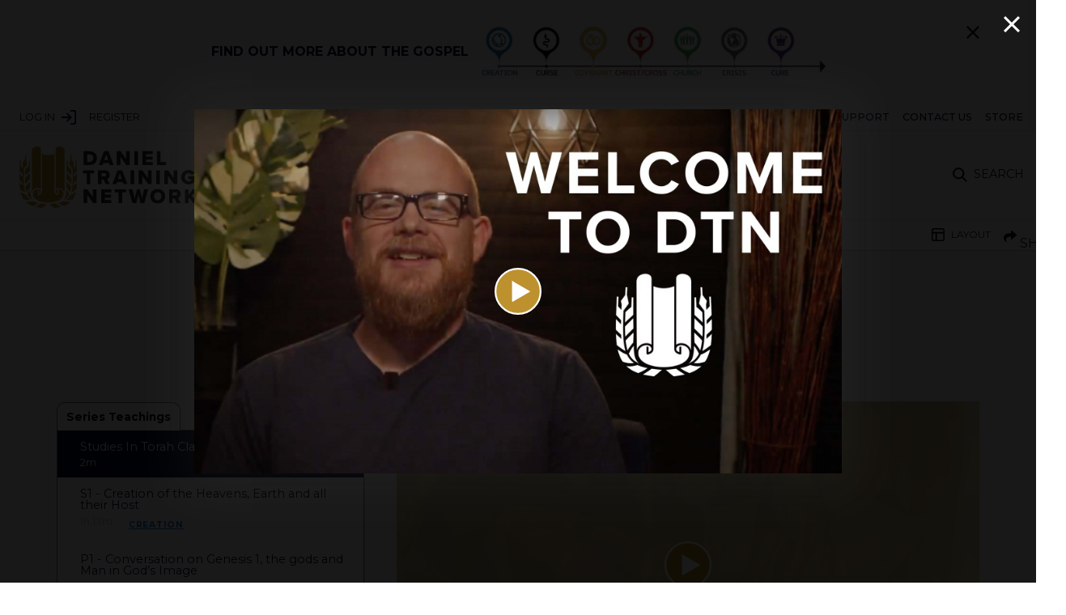

--- FILE ---
content_type: text/html; charset=utf-8
request_url: https://danieltrainingnetwork.org/series/studies-in-torah/class-introduction
body_size: 26447
content:
<!DOCTYPE html><html lang="en"><head><meta charSet="utf-8"/><meta name="viewport" content="minimum-scale=1, initial-scale=1, width=device-width, shrink-to-fit=no, viewport-fit=cover"/><script>!function(){try {var d=document.documentElement;var e=localStorage.getItem('theme');if("system"===e||(!e&&true)){var t="(prefers-color-scheme: dark)",m=window.matchMedia(t);m.media!==t||m.matches?d.setAttribute('data-theme', 'dark'):d.setAttribute('data-theme', 'light')}else if(e) d.setAttribute('data-theme', e)}catch(e){}}()</script><title>Studies In Torah Class Introduction</title><meta name="robots" content="index,follow"/><meta name="googlebot" content="index,follow"/><meta name="description" content="A%20brief%20intro%20and%20vision%20for%20the%20seven%20classes%20and%20corresponding%20podcasts."/><meta name="twitter:card" content="summary_large_image"/><meta name="twitter:site" content="@dtnetworking"/><meta property="og:title" content="Studies In Torah Class Introduction"/><meta property="og:description" content="A brief intro and vision for the seven classes and corresponding podcasts."/><meta property="og:type" content="video.other"/><meta property="og:image" content="/app/uploads/2021/07/studies-in-torah-share.jpg"/><script type="application/ld+json">{
      "@context": "https://schema.org",
      "@type": "VideoObject",
      "name": "Studies In Torah Class Introduction",
      "description": "A%20brief%20intro%20and%20vision%20for%20the%20seven%20classes%20and%20corresponding%20podcasts.",
      "thumbnailUrl": [
          "/app/uploads/2021/07/studies-in-torah-share.jpg"
        ],
        "contentUrl": "/series/studies-in-torah/class-introduction",
        "duration": "T1M59S",
        "embedUrl": "https://www.youtube.com/embed/fnGggzPaWEM",
                
        
                
        
        
        "uploadDate": "1970-01-01T00:00:00+00:00"
  }</script><meta name="next-head-count" content="14"/><meta charSet="utf-8"/><link rel="preconnect" href="https://api.danieltrainingnetwork.org"/><link rel="apple-touch-icon" sizes="180x180" href="/apple-touch-icon2.png"/><link rel="icon" type="image/png" sizes="32x32" href="/favicon-32x32.png"/><link rel="icon" type="image/png" sizes="16x16" href="/favicon-16x16.png"/><link rel="manifest" href="/site.webmanifest"/><link rel="mask-icon" href="/safari-pinned-tab.svg" color="#bd912d"/><meta name="apple-mobile-web-app-title" content="DTN"/><meta name="application-name" content="DTN"/><meta name="msapplication-TileColor" content="#ffffff"/><meta name="theme-color" content="#bd912d"/><link href="iphone5_splash.png" media="(device-width: 320px) and (device-height: 568px) and (-webkit-device-pixel-ratio: 2)" rel="apple-touch-startup-image"/><link href="iphone6_splash.png" media="(device-width: 375px) and (device-height: 667px) and (-webkit-device-pixel-ratio: 2)" rel="apple-touch-startup-image"/><link href="iphoneplus_splash.png" media="(device-width: 621px) and (device-height: 1104px) and (-webkit-device-pixel-ratio: 3)" rel="apple-touch-startup-image"/><link href="iphonex_splash.png" media="(device-width: 375px) and (device-height: 812px) and (-webkit-device-pixel-ratio: 3)" rel="apple-touch-startup-image"/><link href="iphonexr_splash.png" media="(device-width: 414px) and (device-height: 896px) and (-webkit-device-pixel-ratio: 2)" rel="apple-touch-startup-image"/><link href="iphonexsmax_splash.png" media="(device-width: 414px) and (device-height: 896px) and (-webkit-device-pixel-ratio: 3)" rel="apple-touch-startup-image"/><link href="ipad_splash.png" media="(device-width: 768px) and (device-height: 1024px) and (-webkit-device-pixel-ratio: 2)" rel="apple-touch-startup-image"/><link href="ipadpro1_splash.png" media="(device-width: 834px) and (device-height: 1112px) and (-webkit-device-pixel-ratio: 2)" rel="apple-touch-startup-image"/><link href="ipadpro3_splash.png" media="(device-width: 834px) and (device-height: 1194px) and (-webkit-device-pixel-ratio: 2)" rel="apple-touch-startup-image"/><link href="ipadpro2_splash.png" media="(device-width: 1024px) and (device-height: 1366px) and (-webkit-device-pixel-ratio: 2)" rel="apple-touch-startup-image"/><link rel="preconnect" href="https://fonts.gstatic.com" crossorigin /><link rel="preload" href="/_next/static/css/72debf4cf6164982.css" as="style"/><link rel="stylesheet" href="/_next/static/css/72debf4cf6164982.css" data-n-g=""/><link rel="preload" href="/_next/static/css/a849d55b0eb0546c.css" as="style"/><link rel="stylesheet" href="/_next/static/css/a849d55b0eb0546c.css" data-n-p=""/><link rel="preload" href="/_next/static/css/b77d2f8b5ea67ed4.css" as="style"/><link rel="stylesheet" href="/_next/static/css/b77d2f8b5ea67ed4.css"/><link rel="preload" href="/_next/static/css/32312f66827f1eb3.css" as="style"/><link rel="stylesheet" href="/_next/static/css/32312f66827f1eb3.css"/><noscript data-n-css=""></noscript><script defer="" nomodule="" src="/_next/static/chunks/polyfills-5cd94c89d3acac5f.js"></script><script defer="" src="/_next/static/chunks/5655-041f9984eaa10d73.js"></script><script defer="" src="/_next/static/chunks/9723.b0960c0899b8ab5f.js"></script><script defer="" src="/_next/static/chunks/MediaTabs.ed581d3cac0f770b.js"></script><script defer="" src="/_next/static/chunks/TeachingsTabs.07cf4e3bccaef348.js"></script><script defer="" src="/_next/static/chunks/GospelTag.ca2cd87df5237f22.js"></script><script defer="" src="/_next/static/chunks/MetaTabs.c2f2ae09b92e37e9.js"></script><script defer="" src="/_next/static/chunks/AddonTabs.9d30b4354ee1d748.js"></script><script src="/_next/static/chunks/webpack-0cb1faf85fa37eb9.js" defer=""></script><script src="/_next/static/chunks/framework-a070cbfff3c750c5.js" defer=""></script><script src="/_next/static/chunks/main-8002b6d9da463dc5.js" defer=""></script><script src="/_next/static/chunks/pages/_app-7d1c978c8dd34ffc.js" defer=""></script><script src="/_next/static/chunks/798-118b03d0fb89b4c4.js" defer=""></script><script src="/_next/static/chunks/8671-e81e073792ba101e.js" defer=""></script><script src="/_next/static/chunks/pages/series/%5Bseries%5D/%5Bslug%5D-c039292b3806f2f9.js" defer=""></script><script src="/_next/static/bJGl6cmkryb9ffDHRDrQE/_buildManifest.js" defer=""></script><script src="/_next/static/bJGl6cmkryb9ffDHRDrQE/_ssgManifest.js" defer=""></script><script src="/_next/static/bJGl6cmkryb9ffDHRDrQE/_middlewareManifest.js" defer=""></script><style id="__jsx-899527448">#nprogress{pointer-events:none;}#nprogress .bar{background:#091037;position:fixed;z-index:9999;top:0;left:0;width:100%;height:3px;}#nprogress .peg{display:block;position:absolute;right:0px;width:100px;height:100%;box-shadow:0 0 10px #091037,0 0 5px #091037;opacity:1;-webkit-transform:rotate(3deg) translate(0px,-4px);-ms-transform:rotate(3deg) translate(0px,-4px);-webkit-transform:rotate(3deg) translate(0px,-4px);-ms-transform:rotate(3deg) translate(0px,-4px);transform:rotate(3deg) translate(0px,-4px);}#nprogress .spinner{display:block;position:fixed;z-index:1031;top:15px;right:15px;}#nprogress .spinner-icon{width:18px;height:18px;box-sizing:border-box;border:solid 2px transparent;border-top-color:#091037;border-left-color:#091037;border-radius:50%;-webkit-animation:nprogresss-spinner 400ms linear infinite;-webkit-animation:nprogress-spinner 400ms linear infinite;animation:nprogress-spinner 400ms linear infinite;}.nprogress-custom-parent{overflow:hidden;position:relative;}.nprogress-custom-parent #nprogress .spinner,.nprogress-custom-parent #nprogress .bar{position:absolute;}@-webkit-keyframes nprogress-spinner{0%{-webkit-transform:rotate(0deg);}100%{-webkit-transform:rotate(360deg);}}@-webkit-keyframes nprogress-spinner{0%{-webkit-transform:rotate(0deg);-ms-transform:rotate(0deg);transform:rotate(0deg);}100%{-webkit-transform:rotate(360deg);-ms-transform:rotate(360deg);transform:rotate(360deg);}}@keyframes nprogress-spinner{0%{-webkit-transform:rotate(0deg);-ms-transform:rotate(0deg);transform:rotate(0deg);}100%{-webkit-transform:rotate(360deg);-ms-transform:rotate(360deg);transform:rotate(360deg);}}</style><style data-href="https://fonts.googleapis.com/css2?family=Montserrat:ital,wght@0,400;0,500;0,700;1,400&display=swap">@font-face{font-family:'Montserrat';font-style:italic;font-weight:400;font-display:swap;src:url(https://fonts.gstatic.com/l/font?kit=JTUFjIg1_i6t8kCHKm459Wx7xQYXK0vOoz6jq6R9aXw&skey=2d3c1187d5eede0f&v=v31) format('woff')}@font-face{font-family:'Montserrat';font-style:normal;font-weight:400;font-display:swap;src:url(https://fonts.gstatic.com/l/font?kit=JTUHjIg1_i6t8kCHKm4532VJOt5-QNFgpCtr6Ew9&skey=7bc19f711c0de8f&v=v31) format('woff')}@font-face{font-family:'Montserrat';font-style:normal;font-weight:500;font-display:swap;src:url(https://fonts.gstatic.com/l/font?kit=JTUHjIg1_i6t8kCHKm4532VJOt5-QNFgpCtZ6Ew9&skey=7bc19f711c0de8f&v=v31) format('woff')}@font-face{font-family:'Montserrat';font-style:normal;font-weight:700;font-display:swap;src:url(https://fonts.gstatic.com/l/font?kit=JTUHjIg1_i6t8kCHKm4532VJOt5-QNFgpCuM70w9&skey=7bc19f711c0de8f&v=v31) format('woff')}@font-face{font-family:'Montserrat';font-style:italic;font-weight:400;font-display:swap;src:url(https://fonts.gstatic.com/l/font?kit=JTUFjIg1_i6t8kCHKm459Wx7xQYXK0vOoz6jq6R9WXV0oJC8MLnbtrVK&skey=2d3c1187d5eede0f&v=v31) format('woff');unicode-range:U+0460-052F,U+1C80-1C8A,U+20B4,U+2DE0-2DFF,U+A640-A69F,U+FE2E-FE2F}@font-face{font-family:'Montserrat';font-style:italic;font-weight:400;font-display:swap;src:url(https://fonts.gstatic.com/l/font?kit=JTUFjIg1_i6t8kCHKm459Wx7xQYXK0vOoz6jq6R9WXx0oJC8MLnbtrVK&skey=2d3c1187d5eede0f&v=v31) format('woff');unicode-range:U+0301,U+0400-045F,U+0490-0491,U+04B0-04B1,U+2116}@font-face{font-family:'Montserrat';font-style:italic;font-weight:400;font-display:swap;src:url(https://fonts.gstatic.com/l/font?kit=JTUFjIg1_i6t8kCHKm459Wx7xQYXK0vOoz6jq6R9WXd0oJC8MLnbtrVK&skey=2d3c1187d5eede0f&v=v31) format('woff');unicode-range:U+0102-0103,U+0110-0111,U+0128-0129,U+0168-0169,U+01A0-01A1,U+01AF-01B0,U+0300-0301,U+0303-0304,U+0308-0309,U+0323,U+0329,U+1EA0-1EF9,U+20AB}@font-face{font-family:'Montserrat';font-style:italic;font-weight:400;font-display:swap;src:url(https://fonts.gstatic.com/l/font?kit=JTUFjIg1_i6t8kCHKm459Wx7xQYXK0vOoz6jq6R9WXZ0oJC8MLnbtrVK&skey=2d3c1187d5eede0f&v=v31) format('woff');unicode-range:U+0100-02BA,U+02BD-02C5,U+02C7-02CC,U+02CE-02D7,U+02DD-02FF,U+0304,U+0308,U+0329,U+1D00-1DBF,U+1E00-1E9F,U+1EF2-1EFF,U+2020,U+20A0-20AB,U+20AD-20C0,U+2113,U+2C60-2C7F,U+A720-A7FF}@font-face{font-family:'Montserrat';font-style:italic;font-weight:400;font-display:swap;src:url(https://fonts.gstatic.com/l/font?kit=JTUFjIg1_i6t8kCHKm459Wx7xQYXK0vOoz6jq6R9WXh0oJC8MLnbtg&skey=2d3c1187d5eede0f&v=v31) format('woff');unicode-range:U+0000-00FF,U+0131,U+0152-0153,U+02BB-02BC,U+02C6,U+02DA,U+02DC,U+0304,U+0308,U+0329,U+2000-206F,U+20AC,U+2122,U+2191,U+2193,U+2212,U+2215,U+FEFF,U+FFFD}@font-face{font-family:'Montserrat';font-style:normal;font-weight:400;font-display:swap;src:url(https://fonts.gstatic.com/s/montserrat/v31/JTUSjIg1_i6t8kCHKm459WRhyyTh89ZNpQ.woff2) format('woff2');unicode-range:U+0460-052F,U+1C80-1C8A,U+20B4,U+2DE0-2DFF,U+A640-A69F,U+FE2E-FE2F}@font-face{font-family:'Montserrat';font-style:normal;font-weight:400;font-display:swap;src:url(https://fonts.gstatic.com/s/montserrat/v31/JTUSjIg1_i6t8kCHKm459W1hyyTh89ZNpQ.woff2) format('woff2');unicode-range:U+0301,U+0400-045F,U+0490-0491,U+04B0-04B1,U+2116}@font-face{font-family:'Montserrat';font-style:normal;font-weight:400;font-display:swap;src:url(https://fonts.gstatic.com/s/montserrat/v31/JTUSjIg1_i6t8kCHKm459WZhyyTh89ZNpQ.woff2) format('woff2');unicode-range:U+0102-0103,U+0110-0111,U+0128-0129,U+0168-0169,U+01A0-01A1,U+01AF-01B0,U+0300-0301,U+0303-0304,U+0308-0309,U+0323,U+0329,U+1EA0-1EF9,U+20AB}@font-face{font-family:'Montserrat';font-style:normal;font-weight:400;font-display:swap;src:url(https://fonts.gstatic.com/s/montserrat/v31/JTUSjIg1_i6t8kCHKm459WdhyyTh89ZNpQ.woff2) format('woff2');unicode-range:U+0100-02BA,U+02BD-02C5,U+02C7-02CC,U+02CE-02D7,U+02DD-02FF,U+0304,U+0308,U+0329,U+1D00-1DBF,U+1E00-1E9F,U+1EF2-1EFF,U+2020,U+20A0-20AB,U+20AD-20C0,U+2113,U+2C60-2C7F,U+A720-A7FF}@font-face{font-family:'Montserrat';font-style:normal;font-weight:400;font-display:swap;src:url(https://fonts.gstatic.com/s/montserrat/v31/JTUSjIg1_i6t8kCHKm459WlhyyTh89Y.woff2) format('woff2');unicode-range:U+0000-00FF,U+0131,U+0152-0153,U+02BB-02BC,U+02C6,U+02DA,U+02DC,U+0304,U+0308,U+0329,U+2000-206F,U+20AC,U+2122,U+2191,U+2193,U+2212,U+2215,U+FEFF,U+FFFD}@font-face{font-family:'Montserrat';font-style:normal;font-weight:500;font-display:swap;src:url(https://fonts.gstatic.com/s/montserrat/v31/JTUSjIg1_i6t8kCHKm459WRhyyTh89ZNpQ.woff2) format('woff2');unicode-range:U+0460-052F,U+1C80-1C8A,U+20B4,U+2DE0-2DFF,U+A640-A69F,U+FE2E-FE2F}@font-face{font-family:'Montserrat';font-style:normal;font-weight:500;font-display:swap;src:url(https://fonts.gstatic.com/s/montserrat/v31/JTUSjIg1_i6t8kCHKm459W1hyyTh89ZNpQ.woff2) format('woff2');unicode-range:U+0301,U+0400-045F,U+0490-0491,U+04B0-04B1,U+2116}@font-face{font-family:'Montserrat';font-style:normal;font-weight:500;font-display:swap;src:url(https://fonts.gstatic.com/s/montserrat/v31/JTUSjIg1_i6t8kCHKm459WZhyyTh89ZNpQ.woff2) format('woff2');unicode-range:U+0102-0103,U+0110-0111,U+0128-0129,U+0168-0169,U+01A0-01A1,U+01AF-01B0,U+0300-0301,U+0303-0304,U+0308-0309,U+0323,U+0329,U+1EA0-1EF9,U+20AB}@font-face{font-family:'Montserrat';font-style:normal;font-weight:500;font-display:swap;src:url(https://fonts.gstatic.com/s/montserrat/v31/JTUSjIg1_i6t8kCHKm459WdhyyTh89ZNpQ.woff2) format('woff2');unicode-range:U+0100-02BA,U+02BD-02C5,U+02C7-02CC,U+02CE-02D7,U+02DD-02FF,U+0304,U+0308,U+0329,U+1D00-1DBF,U+1E00-1E9F,U+1EF2-1EFF,U+2020,U+20A0-20AB,U+20AD-20C0,U+2113,U+2C60-2C7F,U+A720-A7FF}@font-face{font-family:'Montserrat';font-style:normal;font-weight:500;font-display:swap;src:url(https://fonts.gstatic.com/s/montserrat/v31/JTUSjIg1_i6t8kCHKm459WlhyyTh89Y.woff2) format('woff2');unicode-range:U+0000-00FF,U+0131,U+0152-0153,U+02BB-02BC,U+02C6,U+02DA,U+02DC,U+0304,U+0308,U+0329,U+2000-206F,U+20AC,U+2122,U+2191,U+2193,U+2212,U+2215,U+FEFF,U+FFFD}@font-face{font-family:'Montserrat';font-style:normal;font-weight:700;font-display:swap;src:url(https://fonts.gstatic.com/s/montserrat/v31/JTUSjIg1_i6t8kCHKm459WRhyyTh89ZNpQ.woff2) format('woff2');unicode-range:U+0460-052F,U+1C80-1C8A,U+20B4,U+2DE0-2DFF,U+A640-A69F,U+FE2E-FE2F}@font-face{font-family:'Montserrat';font-style:normal;font-weight:700;font-display:swap;src:url(https://fonts.gstatic.com/s/montserrat/v31/JTUSjIg1_i6t8kCHKm459W1hyyTh89ZNpQ.woff2) format('woff2');unicode-range:U+0301,U+0400-045F,U+0490-0491,U+04B0-04B1,U+2116}@font-face{font-family:'Montserrat';font-style:normal;font-weight:700;font-display:swap;src:url(https://fonts.gstatic.com/s/montserrat/v31/JTUSjIg1_i6t8kCHKm459WZhyyTh89ZNpQ.woff2) format('woff2');unicode-range:U+0102-0103,U+0110-0111,U+0128-0129,U+0168-0169,U+01A0-01A1,U+01AF-01B0,U+0300-0301,U+0303-0304,U+0308-0309,U+0323,U+0329,U+1EA0-1EF9,U+20AB}@font-face{font-family:'Montserrat';font-style:normal;font-weight:700;font-display:swap;src:url(https://fonts.gstatic.com/s/montserrat/v31/JTUSjIg1_i6t8kCHKm459WdhyyTh89ZNpQ.woff2) format('woff2');unicode-range:U+0100-02BA,U+02BD-02C5,U+02C7-02CC,U+02CE-02D7,U+02DD-02FF,U+0304,U+0308,U+0329,U+1D00-1DBF,U+1E00-1E9F,U+1EF2-1EFF,U+2020,U+20A0-20AB,U+20AD-20C0,U+2113,U+2C60-2C7F,U+A720-A7FF}@font-face{font-family:'Montserrat';font-style:normal;font-weight:700;font-display:swap;src:url(https://fonts.gstatic.com/s/montserrat/v31/JTUSjIg1_i6t8kCHKm459WlhyyTh89Y.woff2) format('woff2');unicode-range:U+0000-00FF,U+0131,U+0152-0153,U+02BB-02BC,U+02C6,U+02DA,U+02DC,U+0304,U+0308,U+0329,U+2000-206F,U+20AC,U+2122,U+2191,U+2193,U+2212,U+2215,U+FEFF,U+FFFD}</style></head><body><div id="__next" data-reactroot=""><script>
      window.dataLayer = window.dataLayer || [];function gtag(){dataLayer.push(arguments);}gtag('js', new Date()); gtag('config', 'UA-192931793-1', {page_path: window.location.pathname,});
    </script><div class="MainMenu_mainmenu__dEU1C"><div class="MainMenu_hamburger-wrapper__OVHn_"><div class="MainMenu_hamburger__xxPQf"><svg viewBox="0 0 5 4" overflow="visible" preserveAspectRatio="none" width="20" height="16"><line x1="0" x2="5" y1="0" y2="0" stroke="#000" stroke-width="2" vector-effect="non-scaling-stroke"></line><line x1="0" x2="5" y1="2" y2="2" stroke="#000" stroke-width="2" vector-effect="non-scaling-stroke" opacity="1"></line><line x1="0" x2="5" y1="4" y2="4" stroke="#000" stroke-width="2" vector-effect="non-scaling-stroke"></line></svg></div></div><a class="Link_link__Moo_U MainMenu_logo__J0Fda" title="Go to home page" aria-label="Go to home page" href="/"><div class="MainMenu_logo-wrapper__zqJI_"><svg xmlns="http://www.w3.org/2000/svg" viewBox="0 0 2594.869 895.646"><path d="M935.895 270.847h85.037c63.248 0 108.944-38.433 108.944-101.076S1084.18 68.998 1020.629 68.998h-84.734Zm52.051-45.393V114.391h32.986c36.92 0 55.682 24.21 55.682 55.38 0 29.96-20.578 55.682-55.985 55.682Zm328.949 45.393h56.59l-76.259-201.849h-65.367l-75.958 201.849h56.594l10.289-30.565h83.826Zm-52.353-156.456 28.447 82.007h-56.594Zm292.333 156.456h50.235V68.998h-52.353v116.207l-81.708-116.207h-53.564v201.849h52.051V148.89Zm117.72 0h52.051V68.998h-52.051Zm119.536 0h147.982v-43.88h-95.931v-36.315h93.813v-44.183h-93.813v-33.591h95.931v-43.88h-147.982Zm209.415 0h133.149v-45.393h-81.1V68.998h-52.051ZM980.985 548.251h52.051V391.798h56.288v-45.4H924.395v45.4h56.59Zm276.9 0h59.617l-41.157-74.143c18.763-6.658 40.249-25.42 40.249-60.524 0-37.525-25.42-67.182-70.208-67.182h-101.077v201.849h52.051v-68.393h26.635Zm5.75-135.272c0 13.921-11.5 22.7-25.118 22.7h-41.157v-45.397h41.157c13.618 0 25.117 8.776 25.117 22.697Zm252.386 135.272h56.59l-76.26-201.853h-65.366l-75.959 201.853h56.59l10.289-30.565h83.826Zm-52.353-156.453 28.446 82.011h-56.59Zm154.942 156.453h52.051V346.398h-52.051Zm256.926 0h50.235V346.398h-52.353v116.211l-81.708-116.211h-53.564v201.853h52.049V426.298Zm117.72 0h52.051V346.398h-52.051Zm256.926 0h50.235V346.398h-52.354v116.211l-81.707-116.211h-53.561v201.853h52.051V426.298Zm107.431-100.773c0 64.156 49.025 104.4 109.247 104.4 38.13 0 67.485-15.434 89.273-39.341v-78.98h-97.444v43.275h46.306v16.947c-8.171 6.658-22.394 12.1-38.13 12.1-32.986 0-56.288-25.42-56.288-58.406s23.3-58.406 56.288-58.406a50.159 50.159 0 0 1 42.67 23.907l43.578-23c-14.828-25.118-42.064-46.906-86.247-46.906-60.227.005-109.252 40.254-109.252 104.409ZM1073.285 825.654h50.235V623.805h-52.353v116.207l-81.708-116.207h-53.564v201.849h52.051V703.698Zm117.72 0h147.982v-43.88h-95.931v-36.315h93.813v-44.182h-93.813v-33.591h95.931v-43.88h-147.982Zm254.505 0h52.051V669.198h56.288v-45.393H1388.92v45.393h56.59Zm318.359 0h55.077l57.5-201.849h-58.408l-30.262 134.667-34.5-134.667h-39.945l-34.5 134.667-30.564-134.667h-58.406l57.8 201.849h55.077l30.565-126.5Zm144.048-100.773c0 61.432 46.3 104.4 108.036 104.4s107.734-42.972 107.734-104.4-46-104.4-107.734-104.4-108.036 42.968-108.036 104.4Zm162.811 0c0 32.683-21.486 58.406-54.775 58.406-33.591 0-55.077-25.723-55.077-58.406 0-32.986 21.486-58.406 55.077-58.406 33.289 0 54.775 25.423 54.775 58.406Zm223.032 100.773h59.617l-41.156-74.143c18.763-6.658 40.249-25.42 40.249-60.524 0-37.525-25.42-67.182-70.208-67.182h-101.077v201.849h52.051v-68.392h26.631Zm5.75-135.272c0 13.921-11.5 22.7-25.118 22.7h-41.157v-45.396h41.16c13.616 0 25.115 8.776 25.115 22.696Zm231.506 135.272h63.853l-82.616-107.431 78.379-94.418h-64.156l-62.037 82.919v-82.919h-52.051v201.849h52.051v-59.011l13.618-16.947Z" fill="#2a293a"></path><g fill="#bb8e2d"><path d="M157.606 778.282a181.869 181.869 0 0 1-34.86-32.1 193.867 193.867 0 0 1-25.2-39.937 266.573 266.573 0 0 1-41.7-19.822 421.638 421.638 0 0 1-39.828-26.438 371.794 371.794 0 0 0 16.1 53.51 269.454 269.454 0 0 0 28.139 54.175 209.029 209.029 0 0 0 50.235 11.835 180.243 180.243 0 0 0 47.114-1.223Zm31.471 18.181a202.425 202.425 0 0 1-45.452 10.374 198.125 198.125 0 0 1-51.391-1.06 256.8 256.8 0 0 0 50.509 37.585 326.8 326.8 0 0 0 52.862 23.746c30.747-11.453 57.108-26.876 81.555-43.466-29.893-5.825-59.839-13.779-88.083-27.179Zm46.392 82.48c33.894 8.41 66.419 13.133 98.292 16.7 24.019-18.484 46.586-37.721 68.5-57.311-30.105-2.03-60.236-4.654-90.307-8.9-23.468 17.892-48.329 34.867-76.485 49.511ZM151.53 601.321s3.045-59.1 2.04-87.339c-20.32 20.02-48.939 46.384-67.81 68.592 2.962 29.475 7.7 58.766 16.5 86.545 14.106-25.325 31.075-47.136 49.27-67.798ZM81.031 458.766c-.146 29.9.326 59.769 2.014 89.483 19.8-21.468 70.137-70.706 70.137-70.706l-1.3-89.063s-49.756 49.992-70.851 70.286Z"></path><path d="M80.059 656.9c-6.137-23.966-9.783-48.264-12.223-72.517-1.218-11.7-2.041-23.394-2.773-35.086-1.719-30.258-2.191-60.465-2.045-90.609q.068-17.475.4-34.925c.542-30.108 1.5-60.173 2.652-90.21l.434-10.978 46.419-63.008-16.239-75.868 3.116-66.458-14.45-.668-3.248 69.244-37.534 50.588 6.863 31.962-2.03 47.552-29.745-31.652 3.864-84.538-14.45-.68-3.239 70.428-.122-.131c-1.338 30.135-2.6 60.365-3.618 90.776q22.057 23.295 44.329 46.273-.423 17.523-.617 35.107-22.592-22.747-44.78-46.035c-.774 30.586-1.224 61.4-.935 92.664 15.415 15.316 30.932 30.327 46.789 44.855.5 11.86 1.184 23.757 2.119 35.7C32.673 554.623 16.603 539.8.89 524.659c1.155 31.765 3.181 64.1 8.206 97.887 24.091 19.87 49.637 38.26 76.006 52.061-1.796-5.886-3.564-11.77-5.043-17.707Zm76.441-28.565c-16.806 20.83-32.1 43.386-42.7 70.157l1.95 3.965a161.964 161.964 0 0 0 52.219 61.092c3.7 2.622 34.876 20.724 38.789 23.05C160.28 754.017 156.5 682.331 156.5 628.335Z"></path><path d="M81.431 424.084c21.365-20.032 48.837-45.589 70.517-65.079l.425-153.158-13.254-.68-3.807 83.232-51.24 45.842c-1.147 29.961-2.103 59.915-2.641 89.843Zm600.09 354.198a181.858 181.858 0 0 0 34.86-32.1 193.87 193.87 0 0 0 25.2-39.937 266.568 266.568 0 0 0 41.7-19.822 421.645 421.645 0 0 0 39.828-26.438 371.8 371.8 0 0 1-16.1 53.51 269.452 269.452 0 0 1-28.139 54.175 209.029 209.029 0 0 1-50.235 11.835 180.244 180.244 0 0 1-47.114-1.223Zm-31.471 18.181a202.425 202.425 0 0 0 45.452 10.374 198.126 198.126 0 0 0 51.391-1.06 256.8 256.8 0 0 1-50.509 37.585 326.8 326.8 0 0 1-52.862 23.746c-30.747-11.453-57.108-26.876-81.555-43.466 29.894-5.825 59.84-13.779 88.083-27.179Zm-46.392 82.48c-33.895 8.41-66.419 13.133-98.293 16.7-24.019-18.484-46.585-37.721-68.5-57.311 30.1-2.03 60.237-4.654 90.307-8.9 23.468 17.892 48.33 34.867 76.486 49.511ZM687.6 601.321s-3.044-59.1-2.041-87.339c20.32 20.02 48.939 46.384 67.81 68.592-2.962 29.475-7.7 58.766-16.5 86.545-14.107-25.325-31.076-47.136-49.269-67.798Zm70.496-142.555c.146 29.9-.326 59.769-2.014 89.483-19.8-21.468-70.137-70.706-70.137-70.706l1.3-89.063s49.756 49.992 70.851 70.286Z"></path><path d="M759.067 656.9c6.137-23.966 9.783-48.264 12.223-72.517 1.219-11.7 2.042-23.394 2.773-35.086 1.719-30.258 2.191-60.465 2.045-90.609q-.068-17.475-.4-34.925c-.542-30.108-1.5-60.173-2.652-90.21l-.434-10.978-46.419-63.008 16.239-75.868-3.116-66.458 14.45-.668 3.248 69.244 37.534 50.588-6.858 31.967 2.031 47.552 29.741-31.658-3.864-84.538 14.45-.68 3.244 70.429.122-.131c1.338 30.135 2.6 60.365 3.618 90.776q-22.057 23.295-44.329 46.273.423 17.523.617 35.107 22.586-22.747 44.774-46.039c.774 30.586 1.224 61.4.935 92.664-15.415 15.316-30.931 30.327-46.789 44.855-.5 11.86-1.184 23.757-2.119 35.7 16.323-14.063 32.393-28.886 48.106-44.027-1.155 31.765-3.181 64.1-8.206 97.887-24.091 19.87-49.637 38.26-76.006 52.061 1.796-5.882 3.565-11.766 5.042-17.703Zm-76.439-28.565c16.806 20.83 32.1 43.386 42.7 70.157l-1.95 3.965a161.964 161.964 0 0 1-52.217 61.093c-3.7 2.622-34.876 20.724-38.789 23.05 46.47-32.583 50.256-104.269 50.256-158.265Z"></path><path d="M757.697 424.084c-21.365-20.032-48.837-45.589-70.517-65.079l-.425-153.158 13.254-.68 3.806 83.232 51.24 45.842c1.148 29.961 2.103 59.915 2.642 89.843ZM255.471 606.762c18.852-2.662 38.934-.129 54.306 11.864.662.516 1.262 1.1 1.894 1.655V43.434c0-14.164-5.529-25.719-16.506-32.707s-27.4-13.139-49.193-9.784c-43.582 6.709-57.133 33.384-57.133 33.384a80.021 80.021 0 0 0-8.562 34.766s.89 478.086 2.621 598.549a80.29 80.29 0 0 1 6.393-16.5c12.878-24.711 39.046-40.549 66.18-44.38Z"></path><path d="M641.515 679.403c-.026-.1-.049-.2-.062-.276-.118-.682-.227-1.365-.356-2.046a69.8 69.8 0 0 0-3.28-11.663c-.188-.5-.388-.995-.583-1.491a87.074 87.074 0 0 0-1.153-2.48q-1.371-2.8-2.993-5.469c-1.072-1.76-2.249-3.434-3.44-5.113l-.08-.115c-.2-.26-.413-.521-.616-.769q-1.056-1.295-2.171-2.539a75.231 75.231 0 0 0-8.449-8.061 55.578 55.578 0 0 0-.992-.794l-.152-.11c-.724-.522-1.442-1.051-2.176-1.558q-2.48-1.715-5.083-3.242t-5.314-2.865q-1.2-.594-2.428-1.149a11.544 11.544 0 0 0-1.228-.546c2.037.638-.057-.019-.407-.158a85.088 85.088 0 0 0-11.19-3.581c-2.7-.663-5.44-1.179-8.187-1.621.738.108.229.018-.455-.077-.381-.059-.764-.109-1.145-.169l.746.116-.284-.035q-2.052-.228-4.115-.35a80.459 80.459 0 0 0-10.987.081c-.957.074-1.911.176-2.865.279-.486.075-.972.148-1.457.232a61.094 61.094 0 0 0-6.715 1.55q-1.612.472-3.192 1.041c-.5.181-1 .377-1.5.566l-.015.005-.14.065a45.764 45.764 0 0 0-6.32 3.478c-.529.35-1.041.722-1.562 1.083-.041.029-.046.03-.08.053l-.027.023c-1.005.842-1.99 1.7-2.924 2.624q-1.362 1.345-2.595 2.813-.157.187-.311.378c-.38.538-.776 1.065-1.142 1.614q-1.161 1.738-2.153 3.582-.485.9-.93 1.817c-.146.3-.285.606-.426.91 0-.031.013-.065.013-.094 0 .034-.02.083-.024.12l-.115.245c-.5 1.065-.121.581.057.038-.172.614-.624 1.417-.8 1.9q-.426 1.2-.8 2.415c-.423 1.384-.581 2.81-.9 4.205-.019.194-.038.389-.053.583q-.083 1.056-.1 2.115a37.86 37.86 0 0 0 .162 3.934l.025.112c.111.545.214 1.09.344 1.632a35.221 35.221 0 0 0 1.07 3.486v.006c.247.5.483 1.007.747 1.5a31.693 31.693 0 0 0 1.805 2.968 13.277 13.277 0 0 1 .9 1.244c-.047-.09-.075-.14-.117-.218.026.032.048.067.075.1q1.11 1.3 2.335 2.5 1.149 1.126 2.382 2.162c.383.323.8.619 1.169.953l-.415-.369c.168.14.334.275.459.365a57.338 57.338 0 0 0 5.624 3.539c1.786.99 3.62 1.891 5.486 2.72l-.338-.127c.408.152.807.331 1.212.491q1.31.519 2.636.993c.229.082.463.148.693.228v-46.625c4.716-2.923 10.8-3.59 17.359-3.472v61.482c0 6.073-5.52 9.318-10.987 8.37a71.983 71.983 0 0 1-12.543-3.558c-9.309-3.444-18.361-8.162-25.417-15.278a40.194 40.194 0 0 1-11.874-31.285 8.515 8.515 0 0 1-.108-1.074V107.803q-90.986 36.39-181.971.365v547.503c0 .167-.04.323-.049.488a40.331 40.331 0 0 1-11.933 29.932c-7.056 7.115-16.109 11.834-25.417 15.278a71.981 71.981 0 0 1-12.543 3.558c-5.467.948-10.987-2.3-10.987-8.37v-61.482c6.559-.118 12.643.549 17.359 3.472v46.624c.23-.08.464-.146.693-.228q1.327-.474 2.637-.993c.4-.16.8-.339 1.212-.491l-.338.128a69.756 69.756 0 0 0 5.487-2.721 57.332 57.332 0 0 0 5.623-3.539c.125-.09.292-.225.459-.365l-.415.369c.373-.334.786-.63 1.17-.953q1.23-1.036 2.382-2.162 1.222-1.2 2.335-2.5c.026-.031.049-.065.075-.1-.042.078-.07.128-.117.218a13.368 13.368 0 0 1 .9-1.244 31.669 31.669 0 0 0 1.806-2.968c.264-.494.5-1 .747-1.5v-.006a35.286 35.286 0 0 0 1.069-3.486c.13-.541.233-1.086.344-1.632l.025-.112a37.86 37.86 0 0 0 .162-3.934q-.02-1.059-.1-2.115a28.677 28.677 0 0 0-.053-.583c-.32-1.4-.479-2.821-.9-4.206q-.371-1.216-.8-2.415c-.171-.48-.623-1.283-.8-1.9.178.543.56 1.027.057-.038l-.115-.245c0-.037-.024-.085-.024-.119 0 .029.009.063.012.094-.141-.3-.28-.609-.426-.91q-.446-.919-.931-1.817-.993-1.839-2.153-3.582c-.366-.549-.762-1.076-1.142-1.614q-.154-.191-.311-.378-1.231-1.465-2.595-2.813a47.824 47.824 0 0 0-2.924-2.624l-.027-.023c-.034-.023-.039-.024-.08-.053-.521-.361-1.032-.733-1.562-1.083a45.758 45.758 0 0 0-6.319-3.478l-.139-.064-.016-.006c-.5-.188-.994-.385-1.5-.566q-1.579-.57-3.192-1.041a61.111 61.111 0 0 0-6.716-1.55c-.485-.084-.971-.157-1.457-.232-.954-.1-1.908-.206-2.865-.279a80.456 80.456 0 0 0-10.987-.081q-2.061.123-4.115.35l-.284.035.746-.116c-.381.06-.764.11-1.145.169-.685.1-1.193.185-.455.077-2.746.442-5.486.958-8.186 1.621a85.061 85.061 0 0 0-11.19 3.581c-.351.14-2.445.8-.408.158a11.531 11.531 0 0 0-1.227.546q-1.223.555-2.428 1.149-2.708 1.336-5.314 2.865t-5.083 3.242c-.734.507-1.452 1.036-2.176 1.558l-.151.109c-.335.261-.666.527-.993.795a75.158 75.158 0 0 0-8.449 8.061q-1.114 1.245-2.171 2.539c-.2.248-.413.509-.616.769l-.08.115c-1.191 1.679-2.368 3.353-3.44 5.113q-1.622 2.663-2.993 5.469a92.99 92.99 0 0 0-1.154 2.48c-.195.5-.394.992-.583 1.491a69.766 69.766 0 0 0-3.28 11.663c-.129.681-.238 1.364-.356 2.046a3.799 3.799 0 0 1-.062.276c-.119.731-.154 1.509-.216 2.221q-.268 3.094-.248 6.2c.013 2.066.126 4.133.338 6.189.032.309.07.64.11.964a.873.873 0 0 1 .027.141c0 160.008 443.881 160.008 443.881 0a.872.872 0 0 1 .027-.142c.04-.324.078-.653.11-.962.212-2.056.325-4.122.338-6.189s-.069-4.142-.248-6.2c-.05-.703-.085-1.481-.204-2.211Z"></path><path d="M650.286 34.326S636.736 7.651 593.153.942c-21.791-3.355-38.216 2.8-49.193 9.784s-16.506 18.543-16.506 32.707v576.848c.632-.551 1.232-1.139 1.894-1.655 15.373-11.993 35.455-14.526 54.306-11.864 27.134 3.831 53.3 19.67 66.179 44.377a80.29 80.29 0 0 1 6.393 16.5c1.731-120.464 2.621-598.549 2.621-598.549a80.015 80.015 0 0 0-8.561-34.764Z"></path></g></svg></div></a><div class="MainMenu_actions__CZy6O"></div><div class="MainMenu_nav__tOTOF"><div class="MainMenu_menu__bdJRq"><div class="MainMenu_menu-item__eMUzT"><a class="Link_link__Moo_U Link_block__oO_k9" title="Get started here if you are new" aria-label="Get started here if you are new" href="/getstarted">Get Started</a></div><div class="MainMenu_menu-item__eMUzT"><a class="Link_link__Moo_U Link_block__oO_k9" title="Our resources sorted by topic" aria-label="Our resources sorted by topic" href="/topics">Topics</a></div><div class="MainMenu_menu-item__eMUzT"><a class="Link_link__Moo_U Link_block__oO_k9" title="Find out more about the message of hope" aria-label="Find out more about the message of hope" href="/gospel">The Gospel</a></div><div class="MainMenu_menu-item__eMUzT"><a class="Link_link__Moo_U Link_block__oO_k9" title="Find out how you can help DTN" aria-label="Find out how you can help DTN" href="/want-to-help-dtn">Support</a></div><div class="MainMenu_menu-item__eMUzT"><a class="Link_link__Moo_U Link_block__oO_k9" title="Send us a message" aria-label="Send us a message" href="/contact">Contact Us</a></div><div class="MainMenu_menu-item__eMUzT"><a class="Link_link__Moo_U Link_block__oO_k9" title="Check out unique products" aria-label="Check out unique products" href="/dtn-store">Store</a></div></div></div><div class="MainMenu_search-wrapper__xv675"><a class="Link_link__Moo_U Link_upper__jMGH5 Link_icon__VjRvk Link_icon-left__Iu5hF MainMenu_search__cKj4R" title="Go to search page" aria-label="Go to search page" href="/search"><div class="MainMenu_search-text__SEBbC">Search</div><div class="Link_icon-wrapper__qARpi"><svg xmlns="http://www.w3.org/2000/svg" viewBox="0 0 18.23 18.228"><path d="m17.524 16.724-.792.8-5.01-5.01a6.813 6.813 0 1 1 .793-.793ZM7.334 1.668a5.661 5.661 0 1 0 5.661 5.661 5.661 5.661 0 0 0-5.662-5.661Z" stroke="currentColor" fill-rule="evenodd"></path></svg></div></a></div><div class="MainMenu_groupings__yO70g"><div class="MainMenu_grouping__NFUM5"><a class="Link_link__Moo_U Link_block__oO_k9" title="Considering big truths in little bits" aria-label="Considering big truths in little bits" href="/grouping/snippets"><div class="MainMenu_grouping-wrapper__ddeCU"><div class="MainMenu_grouping-icon__t8e3a"><svg xmlns="http://www.w3.org/2000/svg" viewBox="0 0 50.355 42.055"><defs><clipPath id="snippets_svg__a"><path fill="none" d="M0 0h16.694v16.308H0z"></path></clipPath></defs><path d="M46.154 27.356a7.31 7.31 0 0 0 0-12.657L23.519 1.609a7.31 7.31 0 0 0-10.962 6.332v26.174a7.31 7.31 0 0 0 10.962 6.332z" fill="#bd912e" stroke="#fff" stroke-width="1.1"></path><path d="M34.14 27.356a7.3 7.3 0 0 0 0-12.657L11.514 1.608A7.31 7.31 0 0 0 .552 7.94v26.174a7.31 7.31 0 0 0 10.962 6.332L34.14 27.391z" fill="#010101" stroke="#fff" stroke-width="1.1"></path><g transform="translate(7.529 13.066)" clip-path="url(#snippets_svg__a)"><path d="m10.377 8.151 6.2-5.3a.344.344 0 0 0 0-.544 3.528 3.528 0 0 0-4.423 0L7.848 5.99l-.916-.792a2.755 2.755 0 0 0 .248-1.123 3.621 3.621 0 1 0-3.576 3.052 3.986 3.986 0 0 0 .5 0L5.33 8.174 4.104 9.228a4 4 0 0 0-.5-.034 3.1 3.1 0 1 0 3.576 3.059 2.68 2.68 0 0 0-.248-1.123l.923-.792 4.306 3.679a3.507 3.507 0 0 0 4.423 0 .338.338 0 0 0 0-.537zM3.597 5.09a1.027 1.027 0 1 1 1.192-1.013A1.109 1.109 0 0 1 3.576 5.09zm0 8.158a1.033 1.033 0 1 1 1.192-1.02 1.116 1.116 0 0 1-1.213 1.02z" fill="#fff"></path></g></svg></div><div class="MainMenu_grouping-title__kePs2">Snippets</div></div></a></div><div class="MainMenu_grouping__NFUM5"><a class="Link_link__Moo_U Link_block__oO_k9" title="Keeping our families strong in the Lord" aria-label="Keeping our families strong in the Lord" href="/grouping/family"><div class="MainMenu_grouping-wrapper__ddeCU"><div class="MainMenu_grouping-icon__t8e3a"><svg xmlns="http://www.w3.org/2000/svg" viewBox="0 0 36.55 41.586"><path d="M31.676 6.173a6.092 6.092 0 1 0-12.183 0 6.092 6.092 0 0 0 12.183 0zM17.056 6.173a6.092 6.092 0 1 0-12.183 0 6.092 6.092 0 1 0 12.183 0z"></path><path d="M12.183 34.195a2.437 2.437 0 0 0 0-4.873 7.331 7.331 0 0 1-7.31-7.31 1.219 1.219 0 1 1 2.437 0 4.888 4.888 0 0 0 4.873 4.873c.073 0 .146.024.219.024a3.633 3.633 0 0 1 3.436-2.461h2.437a4.873 4.873 0 1 1 4.873-4.873 4.888 4.888 0 0 1-4.873 4.873h2.437a3.633 3.633 0 0 1 3.436 2.461c.073 0 .146-.024.219-.024a4.888 4.888 0 0 0 4.873-4.873 1.219 1.219 0 1 1 2.437 0 7.331 7.331 0 0 1-7.31 7.31 2.437 2.437 0 0 0 0 4.873 12.24 12.24 0 0 0 8.991-3.939 12.481 12.481 0 0 0 3.192-8.244 9.744 9.744 0 0 0-9.75-9.747h-6.088a3.774 3.774 0 0 0-2.437.926 3.774 3.774 0 0 0-2.437-.926H9.747A9.76 9.76 0 0 0 0 22.012a12.436 12.436 0 0 0 2.648 7.586 12.193 12.193 0 0 0 9.535 4.6z"></path><ellipse cx="2.5" cy="3" rx="2.5" ry="3" transform="translate(15.831 16.793)" fill="#bd912e"></ellipse><path d="M14.62 35.957v5.627h7.31v-5.629a4.841 4.841 0 0 1-.106-8.342 1.216 1.216 0 0 0-1.113-.731h-4.873a1.215 1.215 0 0 0-1.113.731 4.841 4.841 0 0 1-.106 8.342z" fill="#bd912e"></path><path d="M34.114 40.367v-7.448a14.688 14.688 0 0 1-9.747 3.712v4.955h8.528a1.217 1.217 0 0 0 1.219-1.219zM12.184 36.631a14.528 14.528 0 0 1-9.747-3.752v7.489a1.217 1.217 0 0 0 1.218 1.218h8.528z"></path></svg></div><div class="MainMenu_grouping-title__kePs2">Family</div></div></a></div><div class="MainMenu_grouping__NFUM5"><a class="Link_link__Moo_U Link_block__oO_k9" title="Letting the Word of God dwell richly in our hearts" aria-label="Letting the Word of God dwell richly in our hearts" href="/grouping/teachings"><div class="MainMenu_grouping-wrapper__ddeCU"><div class="MainMenu_grouping-icon__t8e3a"><svg xmlns="http://www.w3.org/2000/svg" viewBox="0 0 41.102 41.102"><path d="M33.868 26.668a2.447 2.447 0 0 0-2.216 1.445c-.024.072-.048.169-.072.241a2.391 2.391 0 0 0-.12.723 2.408 2.408 0 1 0 2.408-2.409z" fill="#bd912e"></path><path d="M2.408 38.693a7.283 7.283 0 0 1 3.733-6.334 4.682 4.682 0 0 1-1.325-3.3 4.817 4.817 0 1 1 9.633 0 4.682 4.682 0 0 1-1.325 3.3 7.579 7.579 0 0 1 2.53 2.341 7.579 7.579 0 0 1 2.529-2.336 4.682 4.682 0 0 1-1.325-3.3 5.92 5.92 0 0 1 .048-.674 1.22 1.22 0 0 1-.048-.313v-7.446a1.192 1.192 0 0 1 1.2-1.2h7.385a1.236 1.236 0 0 0 1.18-.915l2.408-9.633a1.21 1.21 0 0 0-1.801-1.329 1.342 1.342 0 0 0-.554.747l-1.951 7.8a1.187 1.187 0 0 1-1.156.915H10.837A5.99 5.99 0 0 1 6.262 14.9 5.861 5.861 0 0 1 4.817 11a6.162 6.162 0 0 1 6.021-6.181A6.162 6.162 0 0 1 16.858 11a6.028 6.028 0 0 1-1.2 3.612h6.972l1.71-6.888A3.724 3.724 0 0 1 26 5.483a3.857 3.857 0 0 1 2.745-.57 3.807 3.807 0 0 1 2.625 4.544l-2.406 9.633a3.631 3.631 0 0 1-3.516 2.745h-6.182v3.059a5.421 5.421 0 0 1 2.569-.65 4.828 4.828 0 0 1 4.817 4.817h2.408a4.828 4.828 0 0 1 4.817-4.817 4.891 4.891 0 0 1 4.094 2.264 5.03 5.03 0 0 1 .722 2.336 3.6 3.6 0 0 0 2.408-3.4V3.612A3.608 3.608 0 0 0 37.489 0H3.612A3.608 3.608 0 0 0 0 3.612V39.9a1.192 1.192 0 0 0 1.2 1.2h39.9v-2.423h-2.471c-.369-2.657-2.1-4.022-4.752-4.022a4.607 4.607 0 0 0-4.793 4h-2.537c-.337-2.6-2.119-3.982-4.768-3.958a4.586 4.586 0 0 0-4.833 3.982"></path><path d="M14.418 38.698a4.815 4.815 0 0 0-9.609 0c3.331.012 6.31-.037 9.609 0zM26.538 38.669a4.811 4.811 0 0 0-9.6.024c3.307.025 6.294-.048 9.6-.024zM38.621 38.693a4.609 4.609 0 0 0-4.728-4.479 4.668 4.668 0 0 0-4.817 4.455c3.307.024 6.238 0 9.545.024zM9.625 26.668a2.408 2.408 0 1 0 2.408 2.408 2.415 2.415 0 0 0-2.408-2.408zM24.115 28.354c-.024-.072-.048-.169-.072-.241a2.447 2.447 0 0 0-2.216-1.445 2.413 2.413 0 1 0 0 4.817 2.415 2.415 0 0 0 2.408-2.408 2.391 2.391 0 0 0-.12-.723z" fill="#bd912e"></path><path d="M10.829 7.401a3.612 3.612 0 1 0 3.612 3.612 3.608 3.608 0 0 0-3.612-3.612z"></path></svg></div><div class="MainMenu_grouping-title__kePs2">Teachings</div></div></a></div><div class="MainMenu_grouping__NFUM5"><a class="Link_link__Moo_U Link_block__oO_k9" title="Going deep in the study of God" aria-label="Going deep in the study of God" href="/grouping/theology"><div class="MainMenu_grouping-wrapper__ddeCU"><div class="MainMenu_grouping-icon__t8e3a"><svg xmlns="http://www.w3.org/2000/svg" viewBox="0 0 39.906 39.743"><path d="M30.404 9.749C30.404 4.365 25.719 0 19.953 0S9.504 4.365 9.504 9.749v.383l10.449 2.28 10.449-2.28z"></path><ellipse cx="1.93" cy="4.088" rx="1.93" ry="4.088" transform="translate(36.046 19.155)"></ellipse><ellipse cx="1.93" cy="4.088" rx="1.93" ry="4.088" transform="translate(0 19.155)"></ellipse><path d="M1.93 17.542c2.06 0 3.551 2.411 3.551 5.7s-1.49 5.7-3.551 5.7v7.028l17.2 3.771V13.902l-17.2-3.771zM34.426 23.243c0-3.29 1.49-5.7 3.551-5.7v-7.412l-17.2 3.771v25.817l17.2-3.771v-7.037c-2.061 0-3.551-2.37-3.551-5.668z" fill="#bd912e"></path></svg></div><div class="MainMenu_grouping-title__kePs2">Theology</div></div></a></div><div class="MainMenu_grouping__NFUM5"><a class="Link_link__Moo_U Link_block__oO_k9" title="Loving the Lord through creative expression" aria-label="Loving the Lord through creative expression" href="/grouping/creative"><div class="MainMenu_grouping-wrapper__ddeCU"><div class="MainMenu_grouping-icon__t8e3a"><svg xmlns="http://www.w3.org/2000/svg" viewBox="0 0 48.527 37.743"><path stroke="#000" stroke-miterlimit="10" stroke-width="3.656" d="M7.009 5.302h20.399v19.95H7.009z"></path><path d="M28.577 3.595H5.392V26.96h37.743V3.595m-26.061 1.8a9.885 9.885 0 1 1-9.885 9.885 9.857 9.857 0 0 1 9.885-9.885zM21.567 34.151h5.392a2.618 2.618 0 0 0 2.516-1.8H19.051a2.618 2.618 0 0 0 2.516 1.8z"></path><path d="M45.292 0h-.359v26.959a1.8 1.8 0 0 1-1.8 1.8H5.392a1.8 1.8 0 0 1-1.8-1.8V3.595a1.8 1.8 0 0 1 1.8-1.8h39.63a6.047 6.047 0 0 0-.09-1.8H4.497a2.648 2.648 0 0 0-2.7 2.7v27.858h44.932V1.348c0-.809-.632-1.078-1.437-1.348zM26.959 35.946h-5.392a4.52 4.52 0 0 1-4.4-3.595H0v2.7a2.764 2.764 0 0 0 2.7 2.7h43.135a2.764 2.764 0 0 0 2.7-2.7v-2.7H31.363a4.52 4.52 0 0 1-4.404 3.595z"></path><circle cx="6.201" cy="6.201" r="6.201" transform="translate(28.397 4.673)" fill="#fff"></circle><circle cx="6.201" cy="6.201" r="6.201" transform="translate(7.369 4.673)" fill="#fff"></circle><path d="M13.57 16.445a5.527 5.527 0 1 0 0-11.053 5.523 5.523 0 0 0-5.481 5.572 5.391 5.391 0 0 0 5.481 5.481zm-3.055-8.986 6.92 3.415-6.92 3.415z"></path><path d="M11.953 9.706v2.426l2.426-1.258z" fill="#bd912e"></path><g transform="translate(29.116 5.212)"><circle cx="0.449" cy="0.449" r="0.449" transform="translate(2.516 7.818)" fill="#bd912e"></circle><path d="m8.537 3.055-4.313-.359v.9l4.314.359z" fill="#bd912e"></path><path d="M5.572 0A5.6 5.6 0 0 0 0 5.572a5.572 5.572 0 1 0 11.143 0A5.6 5.6 0 0 0 5.572 0zm3.864 8.268a1.285 1.285 0 0 1-1.258 1.258 1.258 1.258 0 1 1 0-2.516.81.81 0 0 1 .449.09V4.764l-4.314-.359v3.864a1.285 1.285 0 0 1-1.258 1.258 1.353 1.353 0 0 1-1.258-1.258 1.285 1.285 0 0 1 1.258-1.258.81.81 0 0 1 .449.09v-5.3l6.021.539-.09 5.931z"></path><circle cx="0.449" cy="0.449" r="0.449" transform="translate(7.728 7.818)" fill="#bd912e"></circle></g><path d="m22.107 17.794.449.359v-1.977h-1.078v1.977l.449-.359z" fill="#bd912e"></path><path d="M27.858 25.522a.58.58 0 0 0 .539-.539v-9.076a.58.58 0 0 0-.539-.539h-7.279a.58.58 0 0 0-.539.539v9.076a.58.58 0 0 0 .539.539zm-7.459-1.258v-8.357a.193.193 0 0 1 .18-.18h7.279a.193.193 0 0 1 .18.18v8.36a.193.193 0 0 1-.18.18h-7.279c-.09-.004-.18-.004-.18-.18z" fill="#fff"></path><path d="M27.679 16.176h-4.673v2.336a.193.193 0 0 1-.18.18h-.09l-.629-.449-.629.449a.169.169 0 0 1-.27 0v-2.426h-.359v8h6.83v-8.09zm-4.224.719h1.438a.18.18 0 0 1 0 .359h-1.438a.18.18 0 1 1 0-.359zm-2.157 3.595h2.876a.18.18 0 0 1 0 .359h-2.876a.18.18 0 0 1 0-.359zm-.18-.539a.193.193 0 0 1 .18-.18h1.438a.18.18 0 0 1 0 .359h-1.438a.193.193 0 0 1-.179-.18zm2.157 0a.193.193 0 0 1 .18-.18h1.8a.18.18 0 0 1 0 .359h-1.8a.193.193 0 0 1-.18-.18zm-.18 1.977h1.8a.18.18 0 0 1 0 .359h-1.8a.18.18 0 1 1 0-.359zm-1.8-.719h1.258a.18.18 0 1 1 0 .359h-1.258a.18.18 0 0 1 0-.359zm0 .719h1.078a.18.18 0 0 1 0 .359h-1.078a.18.18 0 0 1 0-.359zm1.258 1.8h-1.258a.18.18 0 0 1 0-.359h1.258a.18.18 0 0 1 0 .359zm1.618 0h-.9a.18.18 0 0 1 0-.359h.9a.193.193 0 0 1 .18.18c-.002.086-.002.176-.177.176zm2.606-.719h-5.392a.18.18 0 1 1 0-.359h5.392a.18.18 0 0 1 0 .359zm.359-.719h-1.438a.18.18 0 1 1 0-.359h1.438a.18.18 0 0 1 0 .359zm0-.719h-3.774a.18.18 0 0 1 0-.359h3.774a.18.18 0 0 1 0 .359zm0-.719h-2.157a.18.18 0 0 1 0-.359h2.157a.18.18 0 0 1 0 .359zm0-.719h-1.078a.18.18 0 1 1 0-.359h1.078a.18.18 0 0 1 0 .359zm0-.719h-5.841a.18.18 0 0 1 0-.359h5.841a.18.18 0 0 1 0 .359zm0-.719h-3.587a.18.18 0 0 1 0-.359h3.595a.18.18 0 0 1 0 .359zm0-.719h-3.587a.18.18 0 0 1 0-.359h3.595a.18.18 0 0 1 0 .359z" fill="#fff"></path></svg></div><div class="MainMenu_grouping-title__kePs2">Creative</div></div></a></div></div></div><div class="MainMenu_nav-wrapper__l5Gmp" style="opacity:0;pointer-events:none"><nav class="MainMenu_nav__tOTOF"><div class="MainMenu_groupings__yO70g" style="opacity:0"><div class="MainMenu_grouping__NFUM5"><div class="MainMenu_grouping-wrapper__ddeCU"><a class="Link_link__Moo_U" title="Go to Snippets grouping page" aria-label="Go to Snippets grouping page" href="/grouping/snippets"><div class="MainMenu_grouping-icon__t8e3a"><svg xmlns="http://www.w3.org/2000/svg" viewBox="0 0 50.355 42.055"><defs><clipPath id="snippets_svg__a"><path fill="none" d="M0 0h16.694v16.308H0z"></path></clipPath></defs><path d="M46.154 27.356a7.31 7.31 0 0 0 0-12.657L23.519 1.609a7.31 7.31 0 0 0-10.962 6.332v26.174a7.31 7.31 0 0 0 10.962 6.332z" fill="#bd912e" stroke="#fff" stroke-width="1.1"></path><path d="M34.14 27.356a7.3 7.3 0 0 0 0-12.657L11.514 1.608A7.31 7.31 0 0 0 .552 7.94v26.174a7.31 7.31 0 0 0 10.962 6.332L34.14 27.391z" fill="#010101" stroke="#fff" stroke-width="1.1"></path><g transform="translate(7.529 13.066)" clip-path="url(#snippets_svg__a)"><path d="m10.377 8.151 6.2-5.3a.344.344 0 0 0 0-.544 3.528 3.528 0 0 0-4.423 0L7.848 5.99l-.916-.792a2.755 2.755 0 0 0 .248-1.123 3.621 3.621 0 1 0-3.576 3.052 3.986 3.986 0 0 0 .5 0L5.33 8.174 4.104 9.228a4 4 0 0 0-.5-.034 3.1 3.1 0 1 0 3.576 3.059 2.68 2.68 0 0 0-.248-1.123l.923-.792 4.306 3.679a3.507 3.507 0 0 0 4.423 0 .338.338 0 0 0 0-.537zM3.597 5.09a1.027 1.027 0 1 1 1.192-1.013A1.109 1.109 0 0 1 3.576 5.09zm0 8.158a1.033 1.033 0 1 1 1.192-1.02 1.116 1.116 0 0 1-1.213 1.02z" fill="#fff"></path></g></svg></div><div class="MainMenu_grouping-title__kePs2">Snippets</div></a></div></div><div class="MainMenu_grouping__NFUM5"><div class="MainMenu_grouping-wrapper__ddeCU"><a class="Link_link__Moo_U" title="Go to Family grouping page" aria-label="Go to Family grouping page" href="/grouping/family"><div class="MainMenu_grouping-icon__t8e3a"><svg xmlns="http://www.w3.org/2000/svg" viewBox="0 0 36.55 41.586"><path d="M31.676 6.173a6.092 6.092 0 1 0-12.183 0 6.092 6.092 0 0 0 12.183 0zM17.056 6.173a6.092 6.092 0 1 0-12.183 0 6.092 6.092 0 1 0 12.183 0z"></path><path d="M12.183 34.195a2.437 2.437 0 0 0 0-4.873 7.331 7.331 0 0 1-7.31-7.31 1.219 1.219 0 1 1 2.437 0 4.888 4.888 0 0 0 4.873 4.873c.073 0 .146.024.219.024a3.633 3.633 0 0 1 3.436-2.461h2.437a4.873 4.873 0 1 1 4.873-4.873 4.888 4.888 0 0 1-4.873 4.873h2.437a3.633 3.633 0 0 1 3.436 2.461c.073 0 .146-.024.219-.024a4.888 4.888 0 0 0 4.873-4.873 1.219 1.219 0 1 1 2.437 0 7.331 7.331 0 0 1-7.31 7.31 2.437 2.437 0 0 0 0 4.873 12.24 12.24 0 0 0 8.991-3.939 12.481 12.481 0 0 0 3.192-8.244 9.744 9.744 0 0 0-9.75-9.747h-6.088a3.774 3.774 0 0 0-2.437.926 3.774 3.774 0 0 0-2.437-.926H9.747A9.76 9.76 0 0 0 0 22.012a12.436 12.436 0 0 0 2.648 7.586 12.193 12.193 0 0 0 9.535 4.6z"></path><ellipse cx="2.5" cy="3" rx="2.5" ry="3" transform="translate(15.831 16.793)" fill="#bd912e"></ellipse><path d="M14.62 35.957v5.627h7.31v-5.629a4.841 4.841 0 0 1-.106-8.342 1.216 1.216 0 0 0-1.113-.731h-4.873a1.215 1.215 0 0 0-1.113.731 4.841 4.841 0 0 1-.106 8.342z" fill="#bd912e"></path><path d="M34.114 40.367v-7.448a14.688 14.688 0 0 1-9.747 3.712v4.955h8.528a1.217 1.217 0 0 0 1.219-1.219zM12.184 36.631a14.528 14.528 0 0 1-9.747-3.752v7.489a1.217 1.217 0 0 0 1.218 1.218h8.528z"></path></svg></div><div class="MainMenu_grouping-title__kePs2">Family</div></a></div></div><div class="MainMenu_grouping__NFUM5"><div class="MainMenu_grouping-wrapper__ddeCU"><a class="Link_link__Moo_U" title="Go to Teachings grouping page" aria-label="Go to Teachings grouping page" href="/grouping/teachings"><div class="MainMenu_grouping-icon__t8e3a"><svg xmlns="http://www.w3.org/2000/svg" viewBox="0 0 41.102 41.102"><path d="M33.868 26.668a2.447 2.447 0 0 0-2.216 1.445c-.024.072-.048.169-.072.241a2.391 2.391 0 0 0-.12.723 2.408 2.408 0 1 0 2.408-2.409z" fill="#bd912e"></path><path d="M2.408 38.693a7.283 7.283 0 0 1 3.733-6.334 4.682 4.682 0 0 1-1.325-3.3 4.817 4.817 0 1 1 9.633 0 4.682 4.682 0 0 1-1.325 3.3 7.579 7.579 0 0 1 2.53 2.341 7.579 7.579 0 0 1 2.529-2.336 4.682 4.682 0 0 1-1.325-3.3 5.92 5.92 0 0 1 .048-.674 1.22 1.22 0 0 1-.048-.313v-7.446a1.192 1.192 0 0 1 1.2-1.2h7.385a1.236 1.236 0 0 0 1.18-.915l2.408-9.633a1.21 1.21 0 0 0-1.801-1.329 1.342 1.342 0 0 0-.554.747l-1.951 7.8a1.187 1.187 0 0 1-1.156.915H10.837A5.99 5.99 0 0 1 6.262 14.9 5.861 5.861 0 0 1 4.817 11a6.162 6.162 0 0 1 6.021-6.181A6.162 6.162 0 0 1 16.858 11a6.028 6.028 0 0 1-1.2 3.612h6.972l1.71-6.888A3.724 3.724 0 0 1 26 5.483a3.857 3.857 0 0 1 2.745-.57 3.807 3.807 0 0 1 2.625 4.544l-2.406 9.633a3.631 3.631 0 0 1-3.516 2.745h-6.182v3.059a5.421 5.421 0 0 1 2.569-.65 4.828 4.828 0 0 1 4.817 4.817h2.408a4.828 4.828 0 0 1 4.817-4.817 4.891 4.891 0 0 1 4.094 2.264 5.03 5.03 0 0 1 .722 2.336 3.6 3.6 0 0 0 2.408-3.4V3.612A3.608 3.608 0 0 0 37.489 0H3.612A3.608 3.608 0 0 0 0 3.612V39.9a1.192 1.192 0 0 0 1.2 1.2h39.9v-2.423h-2.471c-.369-2.657-2.1-4.022-4.752-4.022a4.607 4.607 0 0 0-4.793 4h-2.537c-.337-2.6-2.119-3.982-4.768-3.958a4.586 4.586 0 0 0-4.833 3.982"></path><path d="M14.418 38.698a4.815 4.815 0 0 0-9.609 0c3.331.012 6.31-.037 9.609 0zM26.538 38.669a4.811 4.811 0 0 0-9.6.024c3.307.025 6.294-.048 9.6-.024zM38.621 38.693a4.609 4.609 0 0 0-4.728-4.479 4.668 4.668 0 0 0-4.817 4.455c3.307.024 6.238 0 9.545.024zM9.625 26.668a2.408 2.408 0 1 0 2.408 2.408 2.415 2.415 0 0 0-2.408-2.408zM24.115 28.354c-.024-.072-.048-.169-.072-.241a2.447 2.447 0 0 0-2.216-1.445 2.413 2.413 0 1 0 0 4.817 2.415 2.415 0 0 0 2.408-2.408 2.391 2.391 0 0 0-.12-.723z" fill="#bd912e"></path><path d="M10.829 7.401a3.612 3.612 0 1 0 3.612 3.612 3.608 3.608 0 0 0-3.612-3.612z"></path></svg></div><div class="MainMenu_grouping-title__kePs2">Teachings</div></a></div></div><div class="MainMenu_grouping__NFUM5"><div class="MainMenu_grouping-wrapper__ddeCU"><a class="Link_link__Moo_U" title="Go to Theology grouping page" aria-label="Go to Theology grouping page" href="/grouping/theology"><div class="MainMenu_grouping-icon__t8e3a"><svg xmlns="http://www.w3.org/2000/svg" viewBox="0 0 39.906 39.743"><path d="M30.404 9.749C30.404 4.365 25.719 0 19.953 0S9.504 4.365 9.504 9.749v.383l10.449 2.28 10.449-2.28z"></path><ellipse cx="1.93" cy="4.088" rx="1.93" ry="4.088" transform="translate(36.046 19.155)"></ellipse><ellipse cx="1.93" cy="4.088" rx="1.93" ry="4.088" transform="translate(0 19.155)"></ellipse><path d="M1.93 17.542c2.06 0 3.551 2.411 3.551 5.7s-1.49 5.7-3.551 5.7v7.028l17.2 3.771V13.902l-17.2-3.771zM34.426 23.243c0-3.29 1.49-5.7 3.551-5.7v-7.412l-17.2 3.771v25.817l17.2-3.771v-7.037c-2.061 0-3.551-2.37-3.551-5.668z" fill="#bd912e"></path></svg></div><div class="MainMenu_grouping-title__kePs2">Theology</div></a></div></div><div class="MainMenu_grouping__NFUM5"><div class="MainMenu_grouping-wrapper__ddeCU"><a class="Link_link__Moo_U" title="Go to Creative grouping page" aria-label="Go to Creative grouping page" href="/grouping/creative"><div class="MainMenu_grouping-icon__t8e3a"><svg xmlns="http://www.w3.org/2000/svg" viewBox="0 0 48.527 37.743"><path stroke="#000" stroke-miterlimit="10" stroke-width="3.656" d="M7.009 5.302h20.399v19.95H7.009z"></path><path d="M28.577 3.595H5.392V26.96h37.743V3.595m-26.061 1.8a9.885 9.885 0 1 1-9.885 9.885 9.857 9.857 0 0 1 9.885-9.885zM21.567 34.151h5.392a2.618 2.618 0 0 0 2.516-1.8H19.051a2.618 2.618 0 0 0 2.516 1.8z"></path><path d="M45.292 0h-.359v26.959a1.8 1.8 0 0 1-1.8 1.8H5.392a1.8 1.8 0 0 1-1.8-1.8V3.595a1.8 1.8 0 0 1 1.8-1.8h39.63a6.047 6.047 0 0 0-.09-1.8H4.497a2.648 2.648 0 0 0-2.7 2.7v27.858h44.932V1.348c0-.809-.632-1.078-1.437-1.348zM26.959 35.946h-5.392a4.52 4.52 0 0 1-4.4-3.595H0v2.7a2.764 2.764 0 0 0 2.7 2.7h43.135a2.764 2.764 0 0 0 2.7-2.7v-2.7H31.363a4.52 4.52 0 0 1-4.404 3.595z"></path><circle cx="6.201" cy="6.201" r="6.201" transform="translate(28.397 4.673)" fill="#fff"></circle><circle cx="6.201" cy="6.201" r="6.201" transform="translate(7.369 4.673)" fill="#fff"></circle><path d="M13.57 16.445a5.527 5.527 0 1 0 0-11.053 5.523 5.523 0 0 0-5.481 5.572 5.391 5.391 0 0 0 5.481 5.481zm-3.055-8.986 6.92 3.415-6.92 3.415z"></path><path d="M11.953 9.706v2.426l2.426-1.258z" fill="#bd912e"></path><g transform="translate(29.116 5.212)"><circle cx="0.449" cy="0.449" r="0.449" transform="translate(2.516 7.818)" fill="#bd912e"></circle><path d="m8.537 3.055-4.313-.359v.9l4.314.359z" fill="#bd912e"></path><path d="M5.572 0A5.6 5.6 0 0 0 0 5.572a5.572 5.572 0 1 0 11.143 0A5.6 5.6 0 0 0 5.572 0zm3.864 8.268a1.285 1.285 0 0 1-1.258 1.258 1.258 1.258 0 1 1 0-2.516.81.81 0 0 1 .449.09V4.764l-4.314-.359v3.864a1.285 1.285 0 0 1-1.258 1.258 1.353 1.353 0 0 1-1.258-1.258 1.285 1.285 0 0 1 1.258-1.258.81.81 0 0 1 .449.09v-5.3l6.021.539-.09 5.931z"></path><circle cx="0.449" cy="0.449" r="0.449" transform="translate(7.728 7.818)" fill="#bd912e"></circle></g><path d="m22.107 17.794.449.359v-1.977h-1.078v1.977l.449-.359z" fill="#bd912e"></path><path d="M27.858 25.522a.58.58 0 0 0 .539-.539v-9.076a.58.58 0 0 0-.539-.539h-7.279a.58.58 0 0 0-.539.539v9.076a.58.58 0 0 0 .539.539zm-7.459-1.258v-8.357a.193.193 0 0 1 .18-.18h7.279a.193.193 0 0 1 .18.18v8.36a.193.193 0 0 1-.18.18h-7.279c-.09-.004-.18-.004-.18-.18z" fill="#fff"></path><path d="M27.679 16.176h-4.673v2.336a.193.193 0 0 1-.18.18h-.09l-.629-.449-.629.449a.169.169 0 0 1-.27 0v-2.426h-.359v8h6.83v-8.09zm-4.224.719h1.438a.18.18 0 0 1 0 .359h-1.438a.18.18 0 1 1 0-.359zm-2.157 3.595h2.876a.18.18 0 0 1 0 .359h-2.876a.18.18 0 0 1 0-.359zm-.18-.539a.193.193 0 0 1 .18-.18h1.438a.18.18 0 0 1 0 .359h-1.438a.193.193 0 0 1-.179-.18zm2.157 0a.193.193 0 0 1 .18-.18h1.8a.18.18 0 0 1 0 .359h-1.8a.193.193 0 0 1-.18-.18zm-.18 1.977h1.8a.18.18 0 0 1 0 .359h-1.8a.18.18 0 1 1 0-.359zm-1.8-.719h1.258a.18.18 0 1 1 0 .359h-1.258a.18.18 0 0 1 0-.359zm0 .719h1.078a.18.18 0 0 1 0 .359h-1.078a.18.18 0 0 1 0-.359zm1.258 1.8h-1.258a.18.18 0 0 1 0-.359h1.258a.18.18 0 0 1 0 .359zm1.618 0h-.9a.18.18 0 0 1 0-.359h.9a.193.193 0 0 1 .18.18c-.002.086-.002.176-.177.176zm2.606-.719h-5.392a.18.18 0 1 1 0-.359h5.392a.18.18 0 0 1 0 .359zm.359-.719h-1.438a.18.18 0 1 1 0-.359h1.438a.18.18 0 0 1 0 .359zm0-.719h-3.774a.18.18 0 0 1 0-.359h3.774a.18.18 0 0 1 0 .359zm0-.719h-2.157a.18.18 0 0 1 0-.359h2.157a.18.18 0 0 1 0 .359zm0-.719h-1.078a.18.18 0 1 1 0-.359h1.078a.18.18 0 0 1 0 .359zm0-.719h-5.841a.18.18 0 0 1 0-.359h5.841a.18.18 0 0 1 0 .359zm0-.719h-3.587a.18.18 0 0 1 0-.359h3.595a.18.18 0 0 1 0 .359zm0-.719h-3.587a.18.18 0 0 1 0-.359h3.595a.18.18 0 0 1 0 .359z" fill="#fff"></path></svg></div><div class="MainMenu_grouping-title__kePs2">Creative</div></a></div></div></div><div class="MainMenu_menu__bdJRq" style="opacity:0"><div class="MainMenu_menu-items__m2_SW"><div class="MainMenu_menu-item__eMUzT"><a class="Link_link__Moo_U Link_block__oO_k9" title="Go to Get Started page" aria-label="Go to Get Started page" href="/getstarted">Get Started</a></div><div class="MainMenu_menu-item__eMUzT"><a class="Link_link__Moo_U Link_block__oO_k9" title="Go to Topics page" aria-label="Go to Topics page" href="/topics">Topics</a></div><div class="MainMenu_menu-item__eMUzT"><a class="Link_link__Moo_U Link_block__oO_k9" title="Go to The Gospel page" aria-label="Go to The Gospel page" href="/gospel">The Gospel</a></div><div class="MainMenu_menu-item__eMUzT"><a class="Link_link__Moo_U Link_block__oO_k9" title="Go to Support page" aria-label="Go to Support page" href="/want-to-help-dtn">Support</a></div><div class="MainMenu_menu-item__eMUzT"><a class="Link_link__Moo_U Link_block__oO_k9" title="Go to Contact Us page" aria-label="Go to Contact Us page" href="/contact">Contact Us</a></div><div class="MainMenu_menu-item__eMUzT"><a class="Link_link__Moo_U Link_block__oO_k9" title="Go to Store page" aria-label="Go to Store page" href="/dtn-store">Store</a></div></div><div class="MainMenu_menu-actions__Wuc0B"></div></div><div class="MainMenu_footer__J6swk" style="opacity:0"><h4 class="Heading_h5__RYJai MainMenu_footer-title__h2BxW Heading_h1-6__Nudy8 Heading_bold__oR1DM Heading_upper__yHbvU">Follow Us</h4><div class="Footer_follow-section__kEn8E"><div class="Footer_follow-title__q98l5">Daniel Training Network</div><div class="SocialIcons_socials__VFWFG"><div class="SocialIcons_social__1jOjl"><a href="https://www.facebook.com/danieltrainingnetwork" class="SocialIcons_social-link__YQ4BH social-link-Facebook" target="_blank" rel="noreferrer" title="Follow on Facebook" aria-label="Follow on Facebook"><svg xmlns="http://www.w3.org/2000/svg" viewBox="0 0 19.281 36"><path d="m18.018 20.25 1-6.515h-6.252V9.507c0-1.782.873-3.52 3.673-3.52h2.842V.44A34.658 34.658 0 0 0 14.237 0C9.091 0 5.723 3.12 5.723 8.769v4.965H0v6.516h5.723V36h7.043V20.25Z"></path></svg></a></div><div class="SocialIcons_social__1jOjl"><a href="https://www.twitter.com/dtnetworking" class="SocialIcons_social-link__YQ4BH social-link-Twitter" target="_blank" rel="noreferrer" title="Follow on Twitter" aria-label="Follow on Twitter"><svg xmlns="http://www.w3.org/2000/svg" viewBox="0 0 36 29.239"><path d="M32.3 7.287c.023.32.023.64.023.959 0 9.754-7.424 20.992-20.992 20.992A20.85 20.85 0 0 1 0 25.926a15.263 15.263 0 0 0 1.782.091 14.776 14.776 0 0 0 9.16-3.152 7.391 7.391 0 0 1-6.9-5.117 9.3 9.3 0 0 0 1.393.114 7.8 7.8 0 0 0 1.942-.251 7.379 7.379 0 0 1-5.916-7.241v-.091a7.431 7.431 0 0 0 3.339.94 7.389 7.389 0 0 1-2.287-9.872 20.972 20.972 0 0 0 15.213 7.721 8.329 8.329 0 0 1-.183-1.69A7.385 7.385 0 0 1 30.312 2.33 14.526 14.526 0 0 0 34.995.548a7.358 7.358 0 0 1-3.244 4.066A14.791 14.791 0 0 0 36 3.472a15.86 15.86 0 0 1-3.7 3.815Z"></path></svg></a></div><div class="SocialIcons_social__1jOjl"><a href="https://instagram.com/danieltrainingnetwork" class="SocialIcons_social-link__YQ4BH social-link-Instagram" target="_blank" rel="noreferrer" title="Follow on Instagram" aria-label="Follow on Instagram"><svg xmlns="http://www.w3.org/2000/svg" viewBox="0 0 27 27"><path d="M19.125 2.25a5.642 5.642 0 0 1 5.625 5.625v11.25a5.642 5.642 0 0 1-5.625 5.625H7.875a5.642 5.642 0 0 1-5.625-5.625V7.875A5.642 5.642 0 0 1 7.875 2.25h11.25m0-2.25H7.875A7.9 7.9 0 0 0 0 7.875v11.25A7.9 7.9 0 0 0 7.875 27h11.25A7.9 7.9 0 0 0 27 19.125V7.875A7.9 7.9 0 0 0 19.125 0Z"></path><path d="M20.813 7.875A1.688 1.688 0 1 1 22.5 6.188a1.683 1.683 0 0 1-1.687 1.687ZM13.5 9A4.5 4.5 0 1 1 9 13.5 4.5 4.5 0 0 1 13.5 9m0-2.25a6.75 6.75 0 1 0 6.75 6.75 6.752 6.752 0 0 0-6.75-6.75Z"></path></svg></a></div><div class="SocialIcons_social__1jOjl"><a href="https://www.youtube.com/danieltrainingnetwork" class="SocialIcons_social-link__YQ4BH social-link-Youtube" target="_blank" rel="noreferrer" title="Follow on Youtube" aria-label="Follow on Youtube"><svg xmlns="http://www.w3.org/2000/svg" viewBox="0 0 35.995 27.001"><path d="M35.761 5.962a5.466 5.466 0 0 0-5.2-5.709C26.663.07 22.69 0 18.633 0h-1.266c-4.05 0-8.03.07-11.925.253a5.478 5.478 0 0 0-5.2 5.723C.07 8.48-.007 10.983 0 13.486S.07 18.492.239 21a5.484 5.484 0 0 0 5.2 5.73c4.092.19 8.29.274 12.558.267q6.412.021 12.558-.267a5.485 5.485 0 0 0 5.2-5.73c.169-2.51.246-5.013.239-7.523q.02-3.753-.233-7.515ZM14.555 20.384V6.567l10.2 6.9Z"></path></svg></a></div></div></div><div class="Footer_follow-section__kEn8E"><div class="Footer_follow-title__q98l5">Blessed Hope . Life</div><div class="SocialIcons_socials__VFWFG"><div class="SocialIcons_social__1jOjl"><a href="https://blessedhope.life/" class="SocialIcons_social-link__YQ4BH social-link-Web" target="_blank" rel="noreferrer" title="Visit website" aria-label="Visit website"><svg xmlns="http://www.w3.org/2000/svg" viewBox="0 0 16 16"><path d="M2.4 2.4A7.263 7.263 0 0 1 8 0a7.263 7.263 0 0 1 5.6 2.4A7.263 7.263 0 0 1 16 8a7.263 7.263 0 0 1-2.4 5.6A7.263 7.263 0 0 1 8 16a7.263 7.263 0 0 1-5.6-2.4A7.984 7.984 0 0 1 0 8a7.263 7.263 0 0 1 2.4-5.6zm6.667 12a3.276 3.276 0 0 0 2-1.2A5.824 5.824 0 0 0 12 10.4a2.208 2.208 0 0 0-.667-1.6A2.347 2.347 0 0 0 9.6 8H8.267a3.893 3.893 0 0 1-1.2-.267 1.21 1.21 0 0 1-.4-.933.693.693 0 0 1 .267-.533A1.011 1.011 0 0 1 7.467 6a.91.91 0 0 1 .667.4c.267.133.4.267.533.267a.8.8 0 0 0 .533-.134A.8.8 0 0 0 9.333 6a2.122 2.122 0 0 0-.667-1.333 5.515 5.515 0 0 0 .667-2.533.287.287 0 0 0-.267-.267A4.122 4.122 0 0 0 8 1.6a6.67 6.67 0 0 0-3.467 1.067 3.357 3.357 0 0 0-1.2 2.667A3.414 3.414 0 0 0 4.4 7.867a3.643 3.643 0 0 0 2.533 1.066v.533a1.712 1.712 0 0 0 .534 1.334 1.942 1.942 0 0 0 1.2.8V14c0 .133 0 .133.133.267s.133.133.267.133z"></path></svg></a></div><div class="SocialIcons_social__1jOjl"><a href="https://www.facebook.com/BlessedHope.L/" class="SocialIcons_social-link__YQ4BH social-link-Facebook" target="_blank" rel="noreferrer" title="Follow on Facebook" aria-label="Follow on Facebook"><svg xmlns="http://www.w3.org/2000/svg" viewBox="0 0 19.281 36"><path d="m18.018 20.25 1-6.515h-6.252V9.507c0-1.782.873-3.52 3.673-3.52h2.842V.44A34.658 34.658 0 0 0 14.237 0C9.091 0 5.723 3.12 5.723 8.769v4.965H0v6.516h5.723V36h7.043V20.25Z"></path></svg></a></div><div class="SocialIcons_social__1jOjl"><a href="https://twitter.com/BlessedhopeLife" class="SocialIcons_social-link__YQ4BH social-link-Twitter" target="_blank" rel="noreferrer" title="Follow on Twitter" aria-label="Follow on Twitter"><svg xmlns="http://www.w3.org/2000/svg" viewBox="0 0 36 29.239"><path d="M32.3 7.287c.023.32.023.64.023.959 0 9.754-7.424 20.992-20.992 20.992A20.85 20.85 0 0 1 0 25.926a15.263 15.263 0 0 0 1.782.091 14.776 14.776 0 0 0 9.16-3.152 7.391 7.391 0 0 1-6.9-5.117 9.3 9.3 0 0 0 1.393.114 7.8 7.8 0 0 0 1.942-.251 7.379 7.379 0 0 1-5.916-7.241v-.091a7.431 7.431 0 0 0 3.339.94 7.389 7.389 0 0 1-2.287-9.872 20.972 20.972 0 0 0 15.213 7.721 8.329 8.329 0 0 1-.183-1.69A7.385 7.385 0 0 1 30.312 2.33 14.526 14.526 0 0 0 34.995.548a7.358 7.358 0 0 1-3.244 4.066A14.791 14.791 0 0 0 36 3.472a15.86 15.86 0 0 1-3.7 3.815Z"></path></svg></a></div><div class="SocialIcons_social__1jOjl"><a href="https://www.instagram.com/blessedhope.life/" class="SocialIcons_social-link__YQ4BH social-link-Instagram" target="_blank" rel="noreferrer" title="Follow on Instagram" aria-label="Follow on Instagram"><svg xmlns="http://www.w3.org/2000/svg" viewBox="0 0 27 27"><path d="M19.125 2.25a5.642 5.642 0 0 1 5.625 5.625v11.25a5.642 5.642 0 0 1-5.625 5.625H7.875a5.642 5.642 0 0 1-5.625-5.625V7.875A5.642 5.642 0 0 1 7.875 2.25h11.25m0-2.25H7.875A7.9 7.9 0 0 0 0 7.875v11.25A7.9 7.9 0 0 0 7.875 27h11.25A7.9 7.9 0 0 0 27 19.125V7.875A7.9 7.9 0 0 0 19.125 0Z"></path><path d="M20.813 7.875A1.688 1.688 0 1 1 22.5 6.188a1.683 1.683 0 0 1-1.687 1.687ZM13.5 9A4.5 4.5 0 1 1 9 13.5 4.5 4.5 0 0 1 13.5 9m0-2.25a6.75 6.75 0 1 0 6.75 6.75 6.752 6.752 0 0 0-6.75-6.75Z"></path></svg></a></div><div class="SocialIcons_social__1jOjl"><a href="https://www.youtube.com/channel/UCtacnBhAgu8dgAS2QsAgSOw" class="SocialIcons_social-link__YQ4BH social-link-Youtube" target="_blank" rel="noreferrer" title="Follow on Youtube" aria-label="Follow on Youtube"><svg xmlns="http://www.w3.org/2000/svg" viewBox="0 0 35.995 27.001"><path d="M35.761 5.962a5.466 5.466 0 0 0-5.2-5.709C26.663.07 22.69 0 18.633 0h-1.266c-4.05 0-8.03.07-11.925.253a5.478 5.478 0 0 0-5.2 5.723C.07 8.48-.007 10.983 0 13.486S.07 18.492.239 21a5.484 5.484 0 0 0 5.2 5.73c4.092.19 8.29.274 12.558.267q6.412.021 12.558-.267a5.485 5.485 0 0 0 5.2-5.73c.169-2.51.246-5.013.239-7.523q.02-3.753-.233-7.515ZM14.555 20.384V6.567l10.2 6.9Z"></path></svg></a></div></div></div><div class="Footer_follow-section__kEn8E"><div class="Footer_follow-cta__MwCbh"><div class="Link_link__Moo_U Link_btn__Ta53k Link_btn-outline__kPrsI Link_icon__VjRvk Link_icon-left__Iu5hF false">Newsletters<div class="Link_icon-wrapper__qARpi"><svg xmlns="http://www.w3.org/2000/svg" viewBox="0 0 19.042 19.042"><path d="m0 10.203 5.442 2.041.677 6.8 3.4-4.76 4.76 4.76L19.039.003zm13.5 5.767-3.795-3.822 5.258-7.392-8.3 6.307L3.52 9.932l13.32-7.15z"></path></svg></div></div></div></div><div class="Footer_menu-footer__qwQAD"><div class="Footer_logo__Gk619"><svg xmlns="http://www.w3.org/2000/svg" viewBox="0 0 4951.253 5284.735"><g fill="#bb8e2d"><path d="M929.949 4592.244a1073.006 1073.006 0 0 1-205.691-189.422c-59.716-72.12-108.751-152.276-148.715-235.649-82.714-30.355-165.871-70.377-246.033-116.961-79.9-46.423-159.4-99.628-235-156 23.193 102.894 53.242 208.531 95 315.737 41.809 106.955 95.186 215.995 166.026 319.655 98.793 36.1 199.245 59.954 296.411 69.835a1063.492 1063.492 0 0 0 278.002-7.195ZM1115.643 4699.511a1194.343 1194.343 0 0 1-268.189 61.209 1169.059 1169.059 0 0 1-303.232-6.254c91.81 88.253 194.17 162.526 298.027 221.77 104.02 58.877 209.081 103.959 311.912 140.112 181.421-67.576 336.964-158.58 481.214-256.473-176.385-34.367-353.079-81.28-519.732-160.364ZM1389.378 5186.185c199.995 49.623 391.905 77.493 579.974 98.551 141.721-109.067 274.875-222.567 404.188-338.157-177.635-11.98-355.424-27.462-532.854-52.536-138.472 105.572-285.171 205.742-451.308 292.142ZM894.086 3548.081s17.963-348.742 12.037-515.342c-119.895 118.129-288.764 273.687-400.111 404.723 17.479 173.916 45.418 346.748 97.375 510.657 83.225-149.428 183.355-278.123 290.699-400.038ZM478.124 2706.935c-.862 176.433 1.922 352.666 11.887 527.992 116.806-126.671 413.843-417.2 413.843-417.2l-7.666-525.514s-293.594 294.968-418.064 414.722Z"></path><path d="M472.388 3876.021c-36.211-141.411-57.723-284.78-72.122-427.88-7.191-69.017-12.047-138.036-16.36-207.028-10.146-178.534-12.928-356.771-12.066-534.637q.406-103.11 2.372-206.076c3.2-177.654 8.859-355.049 15.646-532.28l2.562-64.773 273.885-371.776-95.819-447.661 18.387-392.132-85.262-3.941-19.163 408.574-221.47 298.492 40.468 188.618-11.979 280.582-175.488-186.8 22.8-498.818-85.26-4.011-19.143 415.567-.723-.772c-7.893 177.814-15.327 356.184-21.344 535.624q130.146 137.45 261.56 273.031-2.5 103.4-3.642 207.146-133.273-134.219-264.191-271.652c-4.567 180.471-7.224 362.283-5.519 546.764 90.954 90.371 182.51 178.94 276.076 264.664 2.951 69.981 6.987 140.178 12.506 210.626-96.312-82.978-191.134-170.442-283.848-259.78 6.816 187.427 18.77 378.217 48.414 577.581 142.154 117.245 292.887 225.757 448.478 307.187-10.598-34.686-21.025-69.406-29.755-104.439ZM923.422 3707.479c-99.164 122.906-189.409 256-251.935 413.96l11.508 23.393a955.638 955.638 0 0 0 308.1 360.478c21.812 15.469 205.782 122.281 228.873 136-274.238-192.258-296.546-615.231-296.546-933.831Z"></path><path d="M480.479 2502.3c126.063-118.2 288.162-269 416.083-384l2.505-903.706-78.2-4.013-22.46 491.108-302.34 270.49c-6.773 176.788-12.412 353.523-15.588 530.121ZM4021.302 4592.244a1073.02 1073.02 0 0 0 205.69-189.422c59.716-72.12 108.751-152.276 148.715-235.649 82.713-30.355 165.873-70.377 246.033-116.961 79.9-46.423 159.4-99.628 235.006-156-23.195 102.894-53.244 208.531-95 315.737-41.813 106.956-95.19 215.993-166.031 319.656-98.793 36.1-199.246 59.954-296.41 69.835a1063.505 1063.505 0 0 1-278.003-7.196ZM3835.609 4699.511a1194.34 1194.34 0 0 0 268.189 61.209 1169.056 1169.056 0 0 0 303.231-6.254c-91.81 88.253-194.17 162.526-298.027 221.77-104.02 58.877-209.079 103.959-311.912 140.112-181.421-67.576-336.964-158.58-481.214-256.473 176.388-34.367 353.079-81.28 519.733-160.364ZM3561.874 5186.185c-199.995 49.623-391.905 77.493-579.974 98.551-141.722-109.067-274.878-222.567-404.186-338.157 177.633-11.98 355.421-27.462 532.852-52.536 138.473 105.572 285.173 205.742 451.308 292.142ZM4057.165 3548.081s-17.964-348.745-12.037-515.343c119.9 118.129 288.765 273.687 400.111 404.723-17.479 173.916-45.417 346.748-97.375 510.657-83.226-149.427-183.351-278.122-290.699-400.037ZM4473.128 2706.935c.862 176.433-1.922 352.666-11.887 527.992-116.806-126.671-413.842-417.2-413.842-417.2l7.666-525.514s293.593 294.968 418.063 414.722Z"></path><path d="M4478.863 3876.021c36.211-141.411 57.723-284.78 72.122-427.88 7.191-69.017 12.048-138.036 16.36-207.028 10.146-178.534 12.93-356.771 12.066-534.637q-.406-103.11-2.373-206.076c-3.194-177.654-8.859-355.049-15.646-532.28l-2.562-64.773-273.885-371.776 95.819-447.661-18.384-392.131 85.262-3.942 19.164 408.574 221.467 298.492-40.468 188.618 11.979 280.582 175.488-186.8-22.8-498.818 85.261-4.011 19.143 415.567.722-.772c7.893 177.814 15.33 356.184 21.344 535.624q-130.148 137.454-261.562 273.037 2.5 103.4 3.645 207.146 133.269-134.219 264.188-271.652c4.567 180.471 7.225 362.283 5.521 546.764-90.955 90.371-182.513 178.94-276.078 264.664-2.951 69.981-6.987 140.178-12.505 210.626 96.313-82.978 191.134-170.442 283.85-259.78-6.818 187.427-18.772 378.217-48.417 577.581-142.152 117.239-292.883 225.751-448.474 307.181 10.596-34.686 21.025-69.406 29.753-104.439ZM4027.829 3707.479c99.162 122.9 189.409 255.994 251.938 413.958l-11.51 23.393a955.65 955.65 0 0 1-308.1 360.478c-21.814 15.469-205.784 122.281-228.875 136 274.239-192.256 296.547-615.229 296.547-933.829Z"></path><path d="M4470.772 2502.3c-126.063-118.2-288.163-269-416.083-384l-2.5-903.706 78.2-4.013 22.458 491.108 302.34 270.49c6.77 176.788 12.41 353.523 15.585 530.121ZM1507.403 3580.183c111.231-15.7 229.725-.758 320.433 70 3.9 3.048 7.445 6.514 11.175 9.769V256.283c0-83.576-32.625-151.753-97.393-192.991S1579.935-14.234 1451.356 5.56C1194.2 45.15 1114.25 202.542 1114.25 202.542c-31.69 63.1-49.758 134.16-50.518 205.139 0 0 5.252 2820.934 15.463 3531.725a473.724 473.724 0 0 1 37.721-97.376c75.98-145.785 230.385-239.24 390.487-261.847Z"></path><path d="M3785.247 4008.804a24.037 24.037 0 0 1-.369-1.632c-.7-4.028-1.341-8.055-2.1-12.072a411.587 411.587 0 0 0-19.353-68.815c-1.11-2.946-2.287-5.868-3.438-8.8-2.213-4.906-4.437-9.8-6.806-14.636q-8.09-16.522-17.66-32.267c-6.323-10.383-13.27-20.263-20.3-30.167-.131-.185-.3-.431-.473-.677a265.258 265.258 0 0 0-3.634-4.54q-6.229-7.641-12.812-14.984a443.6 443.6 0 0 0-49.851-47.563 318.795 318.795 0 0 0-5.852-4.681c-.312-.227-.51-.367-.9-.648-4.271-3.082-8.507-6.2-12.839-9.2q-14.632-10.118-29.992-19.126t-31.356-16.9q-7.107-3.5-14.324-6.781a68.107 68.107 0 0 0-7.243-3.222c12.022 3.765-.335-.108-2.406-.933a501.661 501.661 0 0 0-66.026-21.129c-15.931-3.914-32.1-6.96-48.3-9.565 4.352.639 1.354.108-2.687-.456-2.251-.346-4.509-.642-6.758-.994 1.793.281 3.074.479 4.4.683-.566-.071-1.139-.146-1.676-.206q-12.111-1.346-24.28-2.068a474.9 474.9 0 0 0-64.831.479c-5.648.435-11.275 1.041-16.906 1.649-2.865.445-5.735.875-8.6 1.37a360.083 360.083 0 0 0-39.624 9.146q-9.506 2.783-18.832 6.139c-2.961 1.068-5.883 2.23-8.825 3.338l-.092.032c-.335.154-.429.2-.827.383a269.917 269.917 0 0 0-37.288 20.519c-3.122 2.064-6.139 4.259-9.215 6.388-.243.168-.268.175-.472.314-.075.063-.079.071-.158.138-5.933 4.969-11.743 10.042-17.253 15.483q-8.035 7.934-15.309 16.6-.928 1.106-1.835 2.233c-2.243 3.176-4.579 6.285-6.739 9.523q-6.85 10.256-12.708 21.134-2.862 5.3-5.49 10.721c-.862 1.78-1.683 3.58-2.514 5.373.019-.185.073-.385.073-.558 0 .2-.119.487-.142.706q-.338.725-.677 1.445c-2.968 6.283-.714 3.428.337.225-1.016 3.622-3.686 8.364-4.692 11.193q-2.514 7.07-4.7 14.249c-2.492 8.168-3.428 16.579-5.314 24.813-.112 1.146-.227 2.3-.316 3.443q-.491 6.229-.61 12.479a223.268 223.268 0 0 0 .96 23.213c.059.283.079.333.146.663.656 3.215 1.264 6.433 2.032 9.627a207.856 207.856 0 0 0 6.31 20.567l.012.038c1.458 2.96 2.849 5.94 4.406 8.855a187.591 187.591 0 0 0 10.655 17.51c1.664 2.428 3.926 4.746 5.281 7.339-.275-.527-.444-.823-.689-1.285.15.189.283.392.439.575q6.55 7.682 13.782 14.742 6.779 6.645 14.053 12.756c2.261 1.905 4.7 3.65 6.9 5.618-1.029-.917-1.683-1.5-2.447-2.176.989.825 1.972 1.625 2.711 2.154a338.557 338.557 0 0 0 33.181 20.881c10.54 5.837 21.36 11.161 32.373 16.05l-1.991-.75c2.4.9 4.76 1.953 7.149 2.9q7.725 3.062 15.556 5.858c1.352.483 2.734.877 4.09 1.347v-275.113c27.829-17.248 63.725-21.181 102.425-20.485v362.775c0 35.836-32.566 54.979-64.827 49.385-25.182-4.369-50.1-12.149-74.011-20.994-54.927-20.321-108.339-48.165-149.975-90.148-48.323-48.727-75.506-115.788-70.06-184.594a50.476 50.476 0 0 1-.639-6.337V636.092q-536.859 214.719-1073.714 2.155v3230.544c0 .987-.236 1.91-.292 2.882 2.8 65.982-23.959 129.772-70.408 176.61-41.636 41.984-95.05 69.827-149.977 90.148-23.912 8.844-48.827 16.625-74.009 20.994-32.26 5.594-64.829-13.549-64.829-49.385v-362.775c38.7-.7 74.6 3.238 102.425 20.485v275.112c1.356-.47 2.739-.864 4.088-1.347q7.828-2.8 15.558-5.858c2.389-.947 4.744-2 7.149-2.9-.825.308-1.293.489-2 .751 11.014-4.89 21.837-10.213 32.377-16.052a338.88 338.88 0 0 0 33.181-20.881c.739-.529 1.722-1.329 2.711-2.154-.764.679-1.42 1.26-2.447 2.176 2.2-1.968 4.64-3.713 6.9-5.618q7.259-6.116 14.053-12.756 7.21-7.066 13.78-14.742c.156-.183.289-.385.441-.575-.246.462-.414.758-.691 1.285 1.358-2.593 3.619-4.911 5.283-7.339a187.482 187.482 0 0 0 10.654-17.51c1.558-2.915 2.949-5.9 4.4-8.855l.012-.038a207.8 207.8 0 0 0 6.312-20.567c.768-3.194 1.375-6.412 2.033-9.627.066-.33.087-.379.146-.663a223.2 223.2 0 0 0 .958-23.213q-.116-6.245-.608-12.479c-.089-1.147-.2-2.293-.314-3.438-1.889-8.237-2.824-16.649-5.319-24.817q-2.19-7.175-4.7-14.249c-1.008-2.83-3.678-7.572-4.692-11.193 1.052 3.2 3.3 6.059.337-.225q-.341-.721-.677-1.448c-.025-.218-.144-.5-.144-.7 0 .171.054.373.073.556-.831-1.792-1.649-3.59-2.511-5.37q-2.63-5.418-5.492-10.721-5.857-10.856-12.706-21.134c-2.161-3.238-4.5-6.347-6.739-9.523q-.909-1.127-1.835-2.233-7.266-8.646-15.311-16.6c-5.508-5.441-11.321-10.515-17.254-15.483-.077-.066-.083-.075-.158-.138-.2-.139-.229-.146-.473-.314-3.074-2.128-6.092-4.323-9.215-6.388a269.989 269.989 0 0 0-37.285-20.519c-.4-.18-.487-.227-.823-.381-.048-.019-.044-.015-.1-.034-2.945-1.108-5.867-2.27-8.826-3.338q-9.318-3.361-18.832-6.139a360.1 360.1 0 0 0-39.626-9.146c-2.859-.5-5.729-.925-8.6-1.37-5.629-.608-11.256-1.214-16.9-1.649a474.906 474.906 0 0 0-64.831-.479q-12.161.727-24.28 2.068c-.539.061-1.112.135-1.676.206 1.329-.2 2.609-.4 4.4-.683-2.247.352-4.5.648-6.758.994-4.038.564-7.039 1.1-2.684.456-16.2 2.6-32.373 5.651-48.3 9.565a501.705 501.705 0 0 0-66.028 21.129c-2.068.825-14.426 4.7-2.4.933a68.126 68.126 0 0 0-7.243 3.222q-7.216 3.277-14.326 6.781-15.975 7.885-31.356 16.9-15.341 9-29.99 19.126c-4.332 2.995-8.568 6.114-12.839 9.2-.385.279-.581.417-.891.641a327.39 327.39 0 0 0-5.858 4.688 443.829 443.829 0 0 0-49.853 47.563q-6.572 7.347-12.812 14.984c-1.2 1.463-2.434 3-3.634 4.54-.169.246-.339.492-.471.677-7.026 9.9-13.976 19.784-20.3 30.167q-9.568 15.713-17.66 32.267c-2.368 4.835-4.592 9.729-6.806 14.636-1.152 2.93-2.328 5.852-3.44 8.8a411.977 411.977 0 0 0-19.351 68.815c-.76 4.017-1.4 8.044-2.1 12.072-.083.477-.221 1.05-.369 1.628-.7 4.313-.91 8.9-1.272 13.1q-1.581 18.259-1.464 36.613a378.44 378.44 0 0 0 1.993 36.517c.188 1.826.412 3.775.65 5.687a5.17 5.17 0 0 1 .158.832c0 944.123 2619.111 944.123 2619.111 0a5.161 5.161 0 0 1 .16-.842c.236-1.91.458-3.853.648-5.677a379.403 379.403 0 0 0 1.993-36.517q.119-18.327-1.464-36.613c-.341-4.197-.549-8.787-1.249-13.098Z"></path><path d="M3837.006 202.542S3757.054 45.15 3499.894 5.561c-128.579-19.794-225.493 16.5-290.259 57.732s-97.393 109.416-97.393 192.991v3403.673c3.728-3.255 7.268-6.72 11.173-9.769 90.708-70.762 209.2-85.708 320.435-70 160.1 22.605 314.5 116.061 390.489 261.845a473.724 473.724 0 0 1 37.721 97.376c10.213-710.791 15.463-3531.725 15.463-3531.725-.759-70.982-18.829-142.037-50.517-205.142Z"></path></g><g fill="#fff"><path d="M2807.262 1405.565c0-201.638-145.46-335.061-355.12-335.061h-263.838v669.118h263.838c209.657 0 355.12-132.419 355.12-334.057Zm-476.506-209.666h121.386c137.43 0 209.66 91.29 209.66 209.666 0 113.36-77.247 208.662-209.66 208.662h-121.385ZM2554.466 2742.84v-543.723h194.616v-125.4h-533.685v125.4h195.618v543.723ZM2639.231 3510.308l-309.979-433.369h-146.466v669.119h142.452v-449.424l319.008 449.423h137.433v-669.118h-142.448Z"></path></g></svg></div><div class="Footer_footer-content__ZzL_2"><div class="Footer_footer-text__QMCyN">Equipping the church to follow Jesus faithfully until he returns</div><div class="Footer_footer-cta-mobile__9Oe1u"><a class="Link_link__Moo_U Link_btn__Ta53k Link_btn-primary__O5hyE" title="Find out more about Daniel Training Network" aria-label="Find out more about Daniel Training Network" href="/about">About DTN</a></div><div class="Footer_footer-cta-desktop__6GPgx"><a class="Link_link__Moo_U Link_btn__Ta53k Link_icon__VjRvk" title="Find out more about Daniel Training Network" aria-label="Find out more about Daniel Training Network" href="/about">Learn more about Daniel Training Network<div class="Link_icon-wrapper__qARpi"><svg xmlns="http://www.w3.org/2000/svg" viewBox="0 0 13.5 7.954"><path d="M.141 3.59a.575.575 0 0 1 .422-.176h11L9.176.989A.482.482 0 0 1 9.158.2a.482.482 0 0 1 .791.018l3.375 3.372a.339.339 0 0 1 .141.176.65.65 0 0 1 0 .422.339.339 0 0 1-.141.176L9.949 7.739a.482.482 0 0 1-.791.018.482.482 0 0 1 .018-.791l2.39-2.426h-11A.542.542 0 0 1 0 3.977a.523.523 0 0 1 .141-.387Z" fill="currentColor"></path></svg></div></a></div></div></div></div></nav></div><div class="Series_teaching___IL6a"><div class="Content_toolbar__cLpXl"><div class="Content_toolbar-items__V5ikV"><div class="Content_toolbar-item__7ZXe0 Content_toolbar-item-layout___Lskm"><div class="Content_toolbar-icon__xeVw_"><svg xmlns="http://www.w3.org/2000/svg" viewBox="0 0 25 25"><g fill="none" stroke="#000" stroke-linecap="round" stroke-linejoin="round" stroke-width="2.5"><path d="M3.75 1.25h17.5a2.5 2.5 0 0 1 2.5 2.5v17.5a2.5 2.5 0 0 1-2.5 2.5H3.75a2.5 2.5 0 0 1-2.5-2.5V3.75a2.5 2.5 0 0 1 2.5-2.5ZM1.25 8.75h22.5M8.75 23.75v-15"></path></g></svg></div><div class="Content_toolbar-text__ZAeln">Layout</div></div><div class="Content_toolbar-item__7ZXe0"><div class="Share_share__8_ZxG"><div class="Dropdown_dropdown__3C5hP"><div class="Dropdown_wrapper__EkfYf"><div><div class="Share_share-icon__UFLbZ"><svg xmlns="http://www.w3.org/2000/svg" viewBox="0 0 30 26.25"><path d="M29.513 9.248 19.2.343a1.407 1.407 0 0 0-2.325 1.064v4.691C7.463 6.205 0 8.092 0 17.011a11.978 11.978 0 0 0 4.883 9.031 1.044 1.044 0 0 0 1.645-1.092c-2.657-8.5 1.26-10.753 10.347-10.883v5.151a1.407 1.407 0 0 0 2.325 1.065l10.313-8.906a1.407 1.407 0 0 0 0-2.129Z"></path></svg> Share</div></div></div></div></div></div></div></div><div class="PageTitle_page-title__KLdJ3"><div class="container"><div class="PageTitle_subtitle__ia0id"><a class="Link_link__Moo_U Link_btn-highlight-text__huwk5" title="Go to Studies in Torah: Biblical Frameworks for the Jewish Narrative" aria-label="Go to Studies in Torah: Biblical Frameworks for the Jewish Narrative" href="/series/studies-in-torah">Studies in Torah: Biblical Frameworks for the Jewish Narrative</a></div><h1 class="Heading_h2__ZgbgA Heading_h1-6__Nudy8 Heading_bold__oR1DM Heading_upper__yHbvU Heading_center__vM22_">Class Introduction</h1></div></div><div class="container"><div class="Content_teaching__qsmXr"><div class="Content_player__hY_St"><div class="Content_media-tabs__OqD9L" data-rttabs="true"><div class="Content_media-tabs-wrapper__7xaTF"><div class="react-tabs__tab-panel react-tabs__tab-panel Content_media-tabpanel__SXpla react-tabs__tab-panel--selected" role="tabpanel" id="react-tabs-1" aria-labelledby="react-tabs-0"><div class="Video_video__Ei2_D"><div class="Video_wrapper__9EYEQ"><div style="width:100%;height:100%"></div></div></div></div><div class="react-tabs__tab-panel react-tabs__tab-panel Content_media-tabpanel__SXpla" role="tabpanel" id="react-tabs-3" aria-labelledby="react-tabs-2"></div><div class="Content_media-bg__VOQGU"><span style="box-sizing:border-box;display:block;overflow:hidden;width:initial;height:initial;background:none;opacity:1;border:0;margin:0;padding:0;position:absolute;top:0;left:0;bottom:0;right:0"><img alt="" blur="[data-uri]" src="[data-uri]" decoding="async" data-nimg="fill" style="position:absolute;top:0;left:0;bottom:0;right:0;box-sizing:border-box;padding:0;border:none;margin:auto;display:block;width:0;height:0;min-width:100%;max-width:100%;min-height:100%;max-height:100%;object-fit:cover;object-position:center"/><noscript><img alt="" blur="[data-uri]" sizes="(min-width: 1200px) 1140px, 100vw" srcSet="https://ik.imagekit.io/dtn/tr:w-640/2021/07/studies-in-torah-main.jpg 640w, https://ik.imagekit.io/dtn/tr:w-750/2021/07/studies-in-torah-main.jpg 750w, https://ik.imagekit.io/dtn/tr:w-828/2021/07/studies-in-torah-main.jpg 828w, https://ik.imagekit.io/dtn/tr:w-1080/2021/07/studies-in-torah-main.jpg 1080w, https://ik.imagekit.io/dtn/tr:w-1200/2021/07/studies-in-torah-main.jpg 1200w, https://ik.imagekit.io/dtn/tr:w-1920/2021/07/studies-in-torah-main.jpg 1920w, https://ik.imagekit.io/dtn/tr:w-2048/2021/07/studies-in-torah-main.jpg 2048w, https://ik.imagekit.io/dtn/tr:w-3840/2021/07/studies-in-torah-main.jpg 3840w" src="https://ik.imagekit.io/dtn/tr:w-3840/2021/07/studies-in-torah-main.jpg" decoding="async" data-nimg="fill" style="position:absolute;top:0;left:0;bottom:0;right:0;box-sizing:border-box;padding:0;border:none;margin:auto;display:block;width:0;height:0;min-width:100%;max-width:100%;min-height:100%;max-height:100%;object-fit:cover;object-position:center" loading="lazy"/></noscript></span></div></div><ul class="Content_media-tabs-list__xHIRz" role="tablist"><li class="react-tabs__tab Content_media-tab__ohveM Content_media-tab-selected__dYLK9" role="tab" id="react-tabs-0" aria-selected="true" aria-disabled="false" aria-controls="react-tabs-1" tabindex="0" data-rttab="true">Video</li><li class="react-tabs__tab Content_media-tab__ohveM" role="tab" id="react-tabs-2" aria-selected="false" aria-disabled="false" aria-controls="react-tabs-3" data-rttab="true">Audio</li></ul></div></div><div class="Content_sidebar__14Mwb"><div class="Content_tabs__P_UIy"><div class="react-tabs" data-rttabs="true"><ul class="react-tabs__tab-list" role="tablist"><li class="react-tabs__tab react-tabs__tab--selected" role="tab" id="react-tabs-0" aria-selected="true" aria-disabled="false" aria-controls="react-tabs-1" tabindex="0" data-rttab="true">Series Teachings</li></ul><div class="react-tabs__tab-panel react-tabs__tab-panel Content_teachings-tabpanel__10NDA react-tabs__tab-panel--selected" role="tabpanel" id="react-tabs-1" aria-labelledby="react-tabs-0"><div class="Content_teachings__28LyK"><div class="Content_series-teaching__YlLNo Content_active__brGVu"><div class="Content_teaching-content__IDo1e"><a class="Link_link__Moo_U Link_block__oO_k9 Content_teaching-name__QOK2a" title="Go to Studies In Torah Class Introduction teaching" aria-label="Go to Studies In Torah Class Introduction teaching" href="/series/studies-in-torah/class-introduction">Studies In Torah Class Introduction</a><div class="Content_teaching-info__2W6R1"><div class="Content_teaching-length__mpMxI">2m</div><div class="Content_teaching-gospel___hxjf"></div></div></div></div><div class="Content_series-teaching__YlLNo"><div class="Content_teaching-content__IDo1e"><a class="Link_link__Moo_U Link_block__oO_k9 Content_teaching-name__QOK2a" title="Go to S1 - Creation of the Heavens, Earth and all their Host teaching" aria-label="Go to S1 - Creation of the Heavens, Earth and all their Host teaching" href="/series/studies-in-torah/s1-creation-of-the-heavens-earth-and-all-their-host">S1 - Creation of the Heavens, Earth and all their Host</a><div class="Content_teaching-info__2W6R1"><div class="Content_teaching-length__mpMxI">1h 13m</div><div class="Content_teaching-gospel___hxjf"><a class="Link_link__Moo_U GospelTag_tag__el5It GospelTag_creation__btoAO GospelTag_underline__Lt0pr" title="Find more resources on Creation" aria-label="Find more resources on Creation" href="/gospel/creation">Creation</a></div></div></div></div><div class="Content_series-teaching__YlLNo"><div class="Content_teaching-content__IDo1e"><a class="Link_link__Moo_U Link_block__oO_k9 Content_teaching-name__QOK2a" title="Go to P1 - Conversation on Genesis 1, the gods and Man in God’s Image teaching" aria-label="Go to P1 - Conversation on Genesis 1, the gods and Man in God’s Image teaching" href="/series/studies-in-torah/p1-conversation-on-genesis-1-the-gods-and-man-in-gods-image">P1 - Conversation on Genesis 1, the gods and Man in God’s Image</a><div class="Content_teaching-info__2W6R1"><div class="Content_teaching-length__mpMxI">41m</div><div class="Content_teaching-gospel___hxjf"><a class="Link_link__Moo_U GospelTag_tag__el5It GospelTag_creation__btoAO GospelTag_underline__Lt0pr" title="Find more resources on Creation" aria-label="Find more resources on Creation" href="/gospel/creation">Creation</a></div></div></div></div><div class="Content_series-teaching__YlLNo"><div class="Content_teaching-content__IDo1e"><a class="Link_link__Moo_U Link_block__oO_k9 Content_teaching-name__QOK2a" title="Go to S2 - Transgressed Boundaries: Divine and Human Rebellion in Genesis 1-11 teaching" aria-label="Go to S2 - Transgressed Boundaries: Divine and Human Rebellion in Genesis 1-11 teaching" href="/series/studies-in-torah/s2-transgressed-boundaries-divine-and-human-rebellion-in-genesis-1-11">S2 - Transgressed Boundaries: Divine and Human Rebellion in Genesis 1-11</a><div class="Content_teaching-info__2W6R1"><div class="Content_teaching-length__mpMxI">1h 8m</div><div class="Content_teaching-gospel___hxjf"><a class="Link_link__Moo_U GospelTag_tag__el5It GospelTag_curse__mOIpO GospelTag_underline__Lt0pr" title="Find more resources on Curse" aria-label="Find more resources on Curse" href="/gospel/curse">Curse</a></div></div></div></div><div class="Content_series-teaching__YlLNo"><div class="Content_teaching-content__IDo1e"><a class="Link_link__Moo_U Link_block__oO_k9 Content_teaching-name__QOK2a" title="Go to P2 - Conversation on the Curse and the Transgression of the sons of God teaching" aria-label="Go to P2 - Conversation on the Curse and the Transgression of the sons of God teaching" href="/series/studies-in-torah/p2-conversation-on-the-curse-and-the-transgression-of-the-sons-of-god">P2 - Conversation on the Curse and the Transgression of the sons of God</a><div class="Content_teaching-info__2W6R1"><div class="Content_teaching-length__mpMxI">49m</div><div class="Content_teaching-gospel___hxjf"><a class="Link_link__Moo_U GospelTag_tag__el5It GospelTag_curse__mOIpO GospelTag_underline__Lt0pr" title="Find more resources on Curse" aria-label="Find more resources on Curse" href="/gospel/curse">Curse</a></div></div></div></div><div class="Content_series-teaching__YlLNo"><div class="Content_teaching-content__IDo1e"><a class="Link_link__Moo_U Link_block__oO_k9 Content_teaching-name__QOK2a" title="Go to S3 - The Flood and Covenant with Noah teaching" aria-label="Go to S3 - The Flood and Covenant with Noah teaching" href="/series/studies-in-torah/s3-the-flood-and-covenant-with-noah">S3 - The Flood and Covenant with Noah</a><div class="Content_teaching-info__2W6R1"><div class="Content_teaching-length__mpMxI">1h 6m</div><div class="Content_teaching-gospel___hxjf"><a class="Link_link__Moo_U GospelTag_tag__el5It GospelTag_covenant__eeMDz GospelTag_underline__Lt0pr" title="Find more resources on Covenant" aria-label="Find more resources on Covenant" href="/gospel/covenant">Covenant</a></div></div></div></div><div class="Content_series-teaching__YlLNo"><div class="Content_teaching-content__IDo1e"><a class="Link_link__Moo_U Link_block__oO_k9 Content_teaching-name__QOK2a" title="Go to P3 - Conversation on the Flood, the Judgment of God, and Sustaining Human Life teaching" aria-label="Go to P3 - Conversation on the Flood, the Judgment of God, and Sustaining Human Life teaching" href="/series/studies-in-torah/p3-conversation-on-the-flood-the-judgment-of-god-and-sustaining-human-life">P3 - Conversation on the Flood, the Judgment of God, and Sustaining Human Life</a><div class="Content_teaching-info__2W6R1"><div class="Content_teaching-length__mpMxI">51m</div><div class="Content_teaching-gospel___hxjf"><a class="Link_link__Moo_U GospelTag_tag__el5It GospelTag_covenant__eeMDz GospelTag_underline__Lt0pr" title="Find more resources on Covenant" aria-label="Find more resources on Covenant" href="/gospel/covenant">Covenant</a></div></div></div></div><div class="Content_series-teaching__YlLNo"><div class="Content_teaching-content__IDo1e"><a class="Link_link__Moo_U Link_block__oO_k9 Content_teaching-name__QOK2a" title="Go to S4 - Rebellion, Judgment, Election teaching" aria-label="Go to S4 - Rebellion, Judgment, Election teaching" href="/series/studies-in-torah/s4-rebellion-judgment-election">S4 - Rebellion, Judgment, Election</a><div class="Content_teaching-info__2W6R1"><div class="Content_teaching-length__mpMxI">1h 15m</div><div class="Content_teaching-gospel___hxjf"><a class="Link_link__Moo_U GospelTag_tag__el5It GospelTag_covenant__eeMDz GospelTag_underline__Lt0pr" title="Find more resources on Covenant" aria-label="Find more resources on Covenant" href="/gospel/covenant">Covenant</a></div></div></div></div><div class="Content_series-teaching__YlLNo"><div class="Content_teaching-content__IDo1e"><a class="Link_link__Moo_U Link_block__oO_k9 Content_teaching-name__QOK2a" title="Go to P4 - Conversation on the Allotment of the Nations to the sons of God - the Election of Abraham teaching" aria-label="Go to P4 - Conversation on the Allotment of the Nations to the sons of God - the Election of Abraham teaching" href="/series/studies-in-torah/p4-conversation-on-the-allotment-of-the-nations-to-the-sons-of-god-the-election-of-abraham">P4 - Conversation on the Allotment of the Nations to the sons of God - the Election of Abraham</a><div class="Content_teaching-info__2W6R1"><div class="Content_teaching-length__mpMxI">47m</div><div class="Content_teaching-gospel___hxjf"><a class="Link_link__Moo_U GospelTag_tag__el5It GospelTag_covenant__eeMDz GospelTag_underline__Lt0pr" title="Find more resources on Covenant" aria-label="Find more resources on Covenant" href="/gospel/covenant">Covenant</a></div></div></div></div><div class="Content_series-teaching__YlLNo"><div class="Content_teaching-content__IDo1e"><a class="Link_link__Moo_U Link_block__oO_k9 Content_teaching-name__QOK2a" title="Go to S5 - Abrahamic Covenant teaching" aria-label="Go to S5 - Abrahamic Covenant teaching" href="/series/studies-in-torah/s5-abrahamic-covenant">S5 - Abrahamic Covenant</a><div class="Content_teaching-info__2W6R1"><div class="Content_teaching-length__mpMxI">1h 18m</div><div class="Content_teaching-gospel___hxjf"><a class="Link_link__Moo_U GospelTag_tag__el5It GospelTag_covenant__eeMDz GospelTag_underline__Lt0pr" title="Find more resources on Covenant" aria-label="Find more resources on Covenant" href="/gospel/covenant">Covenant</a></div></div></div></div><div class="Content_series-teaching__YlLNo"><div class="Content_teaching-content__IDo1e"><a class="Link_link__Moo_U Link_block__oO_k9 Content_teaching-name__QOK2a" title="Go to P5 - Conversation on the Covenant with Abraham teaching" aria-label="Go to P5 - Conversation on the Covenant with Abraham teaching" href="/series/studies-in-torah/p5-conversation-on-the-covenant-with-abraham">P5 - Conversation on the Covenant with Abraham</a><div class="Content_teaching-info__2W6R1"><div class="Content_teaching-length__mpMxI">56m</div><div class="Content_teaching-gospel___hxjf"><a class="Link_link__Moo_U GospelTag_tag__el5It GospelTag_covenant__eeMDz GospelTag_underline__Lt0pr" title="Find more resources on Covenant" aria-label="Find more resources on Covenant" href="/gospel/covenant">Covenant</a></div></div></div></div><div class="Content_series-teaching__YlLNo"><div class="Content_teaching-content__IDo1e"><a class="Link_link__Moo_U Link_block__oO_k9 Content_teaching-name__QOK2a" title="Go to S6 - From the Covenant at Sinai to the Latter Days teaching" aria-label="Go to S6 - From the Covenant at Sinai to the Latter Days teaching" href="/series/studies-in-torah/s6-from-the-covenant-at-sinai-to-the-latter-days">S6 - From the Covenant at Sinai to the Latter Days</a><div class="Content_teaching-info__2W6R1"><div class="Content_teaching-length__mpMxI">1h 16m</div><div class="Content_teaching-gospel___hxjf"><a class="Link_link__Moo_U GospelTag_tag__el5It GospelTag_covenant__eeMDz GospelTag_underline__Lt0pr" title="Find more resources on Covenant" aria-label="Find more resources on Covenant" href="/gospel/covenant">Covenant</a></div></div></div></div><div class="Content_series-teaching__YlLNo"><div class="Content_teaching-content__IDo1e"><a class="Link_link__Moo_U Link_block__oO_k9 Content_teaching-name__QOK2a" title="Go to P6 - Conversation on the Covenant with Israel and the Song of Moses teaching" aria-label="Go to P6 - Conversation on the Covenant with Israel and the Song of Moses teaching" href="/series/studies-in-torah/p6-conversation-on-the-covenant-with-israel-and-the-song-of-moses">P6 - Conversation on the Covenant with Israel and the Song of Moses</a><div class="Content_teaching-info__2W6R1"><div class="Content_teaching-length__mpMxI">58m</div><div class="Content_teaching-gospel___hxjf"><a class="Link_link__Moo_U GospelTag_tag__el5It GospelTag_covenant__eeMDz GospelTag_underline__Lt0pr" title="Find more resources on Covenant" aria-label="Find more resources on Covenant" href="/gospel/covenant">Covenant</a></div></div></div></div><div class="Content_series-teaching__YlLNo"><div class="Content_teaching-content__IDo1e"><a class="Link_link__Moo_U Link_block__oO_k9 Content_teaching-name__QOK2a" title="Go to S7 - Frameworks of the Jewish Narrative through the Tanakh teaching" aria-label="Go to S7 - Frameworks of the Jewish Narrative through the Tanakh teaching" href="/series/studies-in-torah/s7-frameworks-of-the-jewish-narrative-through-the-tanakh">S7 - Frameworks of the Jewish Narrative through the Tanakh</a><div class="Content_teaching-info__2W6R1"><div class="Content_teaching-length__mpMxI">1h 8m</div><div class="Content_teaching-gospel___hxjf"><a class="Link_link__Moo_U GospelTag_tag__el5It GospelTag_covenant__eeMDz GospelTag_underline__Lt0pr" title="Find more resources on Covenant" aria-label="Find more resources on Covenant" href="/gospel/covenant">Covenant</a></div></div></div></div><div class="Content_series-teaching__YlLNo"><div class="Content_teaching-content__IDo1e"><a class="Link_link__Moo_U Link_block__oO_k9 Content_teaching-name__QOK2a" title="Go to P7 - Conversation on the Covenants through the Tanakh and Conclusions for the Class teaching" aria-label="Go to P7 - Conversation on the Covenants through the Tanakh and Conclusions for the Class teaching" href="/series/studies-in-torah/p7-conversation-on-the-covenants-through-the-tanakh-and-conclusions-for-the-class">P7 - Conversation on the Covenants through the Tanakh and Conclusions for the Class</a><div class="Content_teaching-info__2W6R1"><div class="Content_teaching-length__mpMxI">50m</div><div class="Content_teaching-gospel___hxjf"><a class="Link_link__Moo_U GospelTag_tag__el5It GospelTag_covenant__eeMDz GospelTag_underline__Lt0pr" title="Find more resources on Covenant" aria-label="Find more resources on Covenant" href="/gospel/covenant">Covenant</a></div></div></div></div></div></div></div></div><div class="Content_tabs__P_UIy"><div class="react-tabs" data-rttabs="true"><ul class="react-tabs__tab-list" role="tablist"><li class="react-tabs__tab react-tabs__tab--selected" role="tab" id="react-tabs-0" aria-selected="true" aria-disabled="false" aria-controls="react-tabs-1" tabindex="0" data-rttab="true">Overview</li><li class="react-tabs__tab" role="tab" id="react-tabs-2" aria-selected="false" aria-disabled="false" aria-controls="react-tabs-3" data-rttab="true">Contributors</li><li class="react-tabs__tab" role="tab" id="react-tabs-4" aria-selected="false" aria-disabled="false" aria-controls="react-tabs-5" data-rttab="true">Topics</li></ul><div class="react-tabs__tab-panel react-tabs__tab-panel Content_overview-tabpanel__wbs3j react-tabs__tab-panel--selected" role="tabpanel" id="react-tabs-1" aria-labelledby="react-tabs-0"><div><p>A brief intro and vision for the seven classes and corresponding podcasts.</p>
</div></div><div class="react-tabs__tab-panel react-tabs__tab-panel Content_contributors-tabpanel__63yBW" role="tabpanel" id="react-tabs-3" aria-labelledby="react-tabs-2"></div><div class="react-tabs__tab-panel" role="tabpanel" id="react-tabs-5" aria-labelledby="react-tabs-4"></div></div></div><div class="Content_buttons__2JTIg"></div></div><div class="Content_content-section__Tn9ZR"><div class="Content_addons__1rIlk"></div></div></div></div></div><div class="Footer_footer__1IwEk"><div class="Footer_footer-container__kCiG7"><div class="Footer_follow-section__kEn8E"><div class="Footer_follow-title__q98l5">Daniel Training Network</div><div class="SocialIcons_socials__VFWFG"><div class="SocialIcons_social__1jOjl"><a href="https://www.facebook.com/danieltrainingnetwork" class="SocialIcons_social-link__YQ4BH social-link-Facebook" target="_blank" rel="noreferrer" title="Follow on Facebook" aria-label="Follow on Facebook"><svg xmlns="http://www.w3.org/2000/svg" viewBox="0 0 19.281 36"><path d="m18.018 20.25 1-6.515h-6.252V9.507c0-1.782.873-3.52 3.673-3.52h2.842V.44A34.658 34.658 0 0 0 14.237 0C9.091 0 5.723 3.12 5.723 8.769v4.965H0v6.516h5.723V36h7.043V20.25Z"></path></svg></a></div><div class="SocialIcons_social__1jOjl"><a href="https://www.twitter.com/dtnetworking" class="SocialIcons_social-link__YQ4BH social-link-Twitter" target="_blank" rel="noreferrer" title="Follow on Twitter" aria-label="Follow on Twitter"><svg xmlns="http://www.w3.org/2000/svg" viewBox="0 0 36 29.239"><path d="M32.3 7.287c.023.32.023.64.023.959 0 9.754-7.424 20.992-20.992 20.992A20.85 20.85 0 0 1 0 25.926a15.263 15.263 0 0 0 1.782.091 14.776 14.776 0 0 0 9.16-3.152 7.391 7.391 0 0 1-6.9-5.117 9.3 9.3 0 0 0 1.393.114 7.8 7.8 0 0 0 1.942-.251 7.379 7.379 0 0 1-5.916-7.241v-.091a7.431 7.431 0 0 0 3.339.94 7.389 7.389 0 0 1-2.287-9.872 20.972 20.972 0 0 0 15.213 7.721 8.329 8.329 0 0 1-.183-1.69A7.385 7.385 0 0 1 30.312 2.33 14.526 14.526 0 0 0 34.995.548a7.358 7.358 0 0 1-3.244 4.066A14.791 14.791 0 0 0 36 3.472a15.86 15.86 0 0 1-3.7 3.815Z"></path></svg></a></div><div class="SocialIcons_social__1jOjl"><a href="https://instagram.com/danieltrainingnetwork" class="SocialIcons_social-link__YQ4BH social-link-Instagram" target="_blank" rel="noreferrer" title="Follow on Instagram" aria-label="Follow on Instagram"><svg xmlns="http://www.w3.org/2000/svg" viewBox="0 0 27 27"><path d="M19.125 2.25a5.642 5.642 0 0 1 5.625 5.625v11.25a5.642 5.642 0 0 1-5.625 5.625H7.875a5.642 5.642 0 0 1-5.625-5.625V7.875A5.642 5.642 0 0 1 7.875 2.25h11.25m0-2.25H7.875A7.9 7.9 0 0 0 0 7.875v11.25A7.9 7.9 0 0 0 7.875 27h11.25A7.9 7.9 0 0 0 27 19.125V7.875A7.9 7.9 0 0 0 19.125 0Z"></path><path d="M20.813 7.875A1.688 1.688 0 1 1 22.5 6.188a1.683 1.683 0 0 1-1.687 1.687ZM13.5 9A4.5 4.5 0 1 1 9 13.5 4.5 4.5 0 0 1 13.5 9m0-2.25a6.75 6.75 0 1 0 6.75 6.75 6.752 6.752 0 0 0-6.75-6.75Z"></path></svg></a></div><div class="SocialIcons_social__1jOjl"><a href="https://www.youtube.com/danieltrainingnetwork" class="SocialIcons_social-link__YQ4BH social-link-Youtube" target="_blank" rel="noreferrer" title="Follow on Youtube" aria-label="Follow on Youtube"><svg xmlns="http://www.w3.org/2000/svg" viewBox="0 0 35.995 27.001"><path d="M35.761 5.962a5.466 5.466 0 0 0-5.2-5.709C26.663.07 22.69 0 18.633 0h-1.266c-4.05 0-8.03.07-11.925.253a5.478 5.478 0 0 0-5.2 5.723C.07 8.48-.007 10.983 0 13.486S.07 18.492.239 21a5.484 5.484 0 0 0 5.2 5.73c4.092.19 8.29.274 12.558.267q6.412.021 12.558-.267a5.485 5.485 0 0 0 5.2-5.73c.169-2.51.246-5.013.239-7.523q.02-3.753-.233-7.515ZM14.555 20.384V6.567l10.2 6.9Z"></path></svg></a></div></div></div><div class="Footer_follow-section__kEn8E"><div class="Footer_follow-title__q98l5">Blessed Hope . Life</div><div class="SocialIcons_socials__VFWFG"><div class="SocialIcons_social__1jOjl"><a href="https://blessedhope.life/" class="SocialIcons_social-link__YQ4BH social-link-Web" target="_blank" rel="noreferrer" title="Visit website" aria-label="Visit website"><svg xmlns="http://www.w3.org/2000/svg" viewBox="0 0 16 16"><path d="M2.4 2.4A7.263 7.263 0 0 1 8 0a7.263 7.263 0 0 1 5.6 2.4A7.263 7.263 0 0 1 16 8a7.263 7.263 0 0 1-2.4 5.6A7.263 7.263 0 0 1 8 16a7.263 7.263 0 0 1-5.6-2.4A7.984 7.984 0 0 1 0 8a7.263 7.263 0 0 1 2.4-5.6zm6.667 12a3.276 3.276 0 0 0 2-1.2A5.824 5.824 0 0 0 12 10.4a2.208 2.208 0 0 0-.667-1.6A2.347 2.347 0 0 0 9.6 8H8.267a3.893 3.893 0 0 1-1.2-.267 1.21 1.21 0 0 1-.4-.933.693.693 0 0 1 .267-.533A1.011 1.011 0 0 1 7.467 6a.91.91 0 0 1 .667.4c.267.133.4.267.533.267a.8.8 0 0 0 .533-.134A.8.8 0 0 0 9.333 6a2.122 2.122 0 0 0-.667-1.333 5.515 5.515 0 0 0 .667-2.533.287.287 0 0 0-.267-.267A4.122 4.122 0 0 0 8 1.6a6.67 6.67 0 0 0-3.467 1.067 3.357 3.357 0 0 0-1.2 2.667A3.414 3.414 0 0 0 4.4 7.867a3.643 3.643 0 0 0 2.533 1.066v.533a1.712 1.712 0 0 0 .534 1.334 1.942 1.942 0 0 0 1.2.8V14c0 .133 0 .133.133.267s.133.133.267.133z"></path></svg></a></div><div class="SocialIcons_social__1jOjl"><a href="https://www.facebook.com/BlessedHope.L/" class="SocialIcons_social-link__YQ4BH social-link-Facebook" target="_blank" rel="noreferrer" title="Follow on Facebook" aria-label="Follow on Facebook"><svg xmlns="http://www.w3.org/2000/svg" viewBox="0 0 19.281 36"><path d="m18.018 20.25 1-6.515h-6.252V9.507c0-1.782.873-3.52 3.673-3.52h2.842V.44A34.658 34.658 0 0 0 14.237 0C9.091 0 5.723 3.12 5.723 8.769v4.965H0v6.516h5.723V36h7.043V20.25Z"></path></svg></a></div><div class="SocialIcons_social__1jOjl"><a href="https://twitter.com/BlessedhopeLife" class="SocialIcons_social-link__YQ4BH social-link-Twitter" target="_blank" rel="noreferrer" title="Follow on Twitter" aria-label="Follow on Twitter"><svg xmlns="http://www.w3.org/2000/svg" viewBox="0 0 36 29.239"><path d="M32.3 7.287c.023.32.023.64.023.959 0 9.754-7.424 20.992-20.992 20.992A20.85 20.85 0 0 1 0 25.926a15.263 15.263 0 0 0 1.782.091 14.776 14.776 0 0 0 9.16-3.152 7.391 7.391 0 0 1-6.9-5.117 9.3 9.3 0 0 0 1.393.114 7.8 7.8 0 0 0 1.942-.251 7.379 7.379 0 0 1-5.916-7.241v-.091a7.431 7.431 0 0 0 3.339.94 7.389 7.389 0 0 1-2.287-9.872 20.972 20.972 0 0 0 15.213 7.721 8.329 8.329 0 0 1-.183-1.69A7.385 7.385 0 0 1 30.312 2.33 14.526 14.526 0 0 0 34.995.548a7.358 7.358 0 0 1-3.244 4.066A14.791 14.791 0 0 0 36 3.472a15.86 15.86 0 0 1-3.7 3.815Z"></path></svg></a></div><div class="SocialIcons_social__1jOjl"><a href="https://www.instagram.com/blessedhope.life/" class="SocialIcons_social-link__YQ4BH social-link-Instagram" target="_blank" rel="noreferrer" title="Follow on Instagram" aria-label="Follow on Instagram"><svg xmlns="http://www.w3.org/2000/svg" viewBox="0 0 27 27"><path d="M19.125 2.25a5.642 5.642 0 0 1 5.625 5.625v11.25a5.642 5.642 0 0 1-5.625 5.625H7.875a5.642 5.642 0 0 1-5.625-5.625V7.875A5.642 5.642 0 0 1 7.875 2.25h11.25m0-2.25H7.875A7.9 7.9 0 0 0 0 7.875v11.25A7.9 7.9 0 0 0 7.875 27h11.25A7.9 7.9 0 0 0 27 19.125V7.875A7.9 7.9 0 0 0 19.125 0Z"></path><path d="M20.813 7.875A1.688 1.688 0 1 1 22.5 6.188a1.683 1.683 0 0 1-1.687 1.687ZM13.5 9A4.5 4.5 0 1 1 9 13.5 4.5 4.5 0 0 1 13.5 9m0-2.25a6.75 6.75 0 1 0 6.75 6.75 6.752 6.752 0 0 0-6.75-6.75Z"></path></svg></a></div><div class="SocialIcons_social__1jOjl"><a href="https://www.youtube.com/channel/UCtacnBhAgu8dgAS2QsAgSOw" class="SocialIcons_social-link__YQ4BH social-link-Youtube" target="_blank" rel="noreferrer" title="Follow on Youtube" aria-label="Follow on Youtube"><svg xmlns="http://www.w3.org/2000/svg" viewBox="0 0 35.995 27.001"><path d="M35.761 5.962a5.466 5.466 0 0 0-5.2-5.709C26.663.07 22.69 0 18.633 0h-1.266c-4.05 0-8.03.07-11.925.253a5.478 5.478 0 0 0-5.2 5.723C.07 8.48-.007 10.983 0 13.486S.07 18.492.239 21a5.484 5.484 0 0 0 5.2 5.73c4.092.19 8.29.274 12.558.267q6.412.021 12.558-.267a5.485 5.485 0 0 0 5.2-5.73c.169-2.51.246-5.013.239-7.523q.02-3.753-.233-7.515ZM14.555 20.384V6.567l10.2 6.9Z"></path></svg></a></div></div></div><div class="Footer_follow-section__kEn8E"><div class="Footer_follow-cta__MwCbh"><div class="Link_link__Moo_U Link_btn__Ta53k Link_btn-outline__kPrsI Link_icon__VjRvk Link_icon-left__Iu5hF false">Newsletters<div class="Link_icon-wrapper__qARpi"><svg xmlns="http://www.w3.org/2000/svg" viewBox="0 0 19.042 19.042"><path d="m0 10.203 5.442 2.041.677 6.8 3.4-4.76 4.76 4.76L19.039.003zm13.5 5.767-3.795-3.822 5.258-7.392-8.3 6.307L3.52 9.932l13.32-7.15z"></path></svg></div></div></div></div><div class="Footer_menu-footer__qwQAD"><div class="Footer_logo__Gk619"><svg xmlns="http://www.w3.org/2000/svg" viewBox="0 0 4951.253 5284.735"><g fill="#bb8e2d"><path d="M929.949 4592.244a1073.006 1073.006 0 0 1-205.691-189.422c-59.716-72.12-108.751-152.276-148.715-235.649-82.714-30.355-165.871-70.377-246.033-116.961-79.9-46.423-159.4-99.628-235-156 23.193 102.894 53.242 208.531 95 315.737 41.809 106.955 95.186 215.995 166.026 319.655 98.793 36.1 199.245 59.954 296.411 69.835a1063.492 1063.492 0 0 0 278.002-7.195ZM1115.643 4699.511a1194.343 1194.343 0 0 1-268.189 61.209 1169.059 1169.059 0 0 1-303.232-6.254c91.81 88.253 194.17 162.526 298.027 221.77 104.02 58.877 209.081 103.959 311.912 140.112 181.421-67.576 336.964-158.58 481.214-256.473-176.385-34.367-353.079-81.28-519.732-160.364ZM1389.378 5186.185c199.995 49.623 391.905 77.493 579.974 98.551 141.721-109.067 274.875-222.567 404.188-338.157-177.635-11.98-355.424-27.462-532.854-52.536-138.472 105.572-285.171 205.742-451.308 292.142ZM894.086 3548.081s17.963-348.742 12.037-515.342c-119.895 118.129-288.764 273.687-400.111 404.723 17.479 173.916 45.418 346.748 97.375 510.657 83.225-149.428 183.355-278.123 290.699-400.038ZM478.124 2706.935c-.862 176.433 1.922 352.666 11.887 527.992 116.806-126.671 413.843-417.2 413.843-417.2l-7.666-525.514s-293.594 294.968-418.064 414.722Z"></path><path d="M472.388 3876.021c-36.211-141.411-57.723-284.78-72.122-427.88-7.191-69.017-12.047-138.036-16.36-207.028-10.146-178.534-12.928-356.771-12.066-534.637q.406-103.11 2.372-206.076c3.2-177.654 8.859-355.049 15.646-532.28l2.562-64.773 273.885-371.776-95.819-447.661 18.387-392.132-85.262-3.941-19.163 408.574-221.47 298.492 40.468 188.618-11.979 280.582-175.488-186.8 22.8-498.818-85.26-4.011-19.143 415.567-.723-.772c-7.893 177.814-15.327 356.184-21.344 535.624q130.146 137.45 261.56 273.031-2.5 103.4-3.642 207.146-133.273-134.219-264.191-271.652c-4.567 180.471-7.224 362.283-5.519 546.764 90.954 90.371 182.51 178.94 276.076 264.664 2.951 69.981 6.987 140.178 12.506 210.626-96.312-82.978-191.134-170.442-283.848-259.78 6.816 187.427 18.77 378.217 48.414 577.581 142.154 117.245 292.887 225.757 448.478 307.187-10.598-34.686-21.025-69.406-29.755-104.439ZM923.422 3707.479c-99.164 122.906-189.409 256-251.935 413.96l11.508 23.393a955.638 955.638 0 0 0 308.1 360.478c21.812 15.469 205.782 122.281 228.873 136-274.238-192.258-296.546-615.231-296.546-933.831Z"></path><path d="M480.479 2502.3c126.063-118.2 288.162-269 416.083-384l2.505-903.706-78.2-4.013-22.46 491.108-302.34 270.49c-6.773 176.788-12.412 353.523-15.588 530.121ZM4021.302 4592.244a1073.02 1073.02 0 0 0 205.69-189.422c59.716-72.12 108.751-152.276 148.715-235.649 82.713-30.355 165.873-70.377 246.033-116.961 79.9-46.423 159.4-99.628 235.006-156-23.195 102.894-53.244 208.531-95 315.737-41.813 106.956-95.19 215.993-166.031 319.656-98.793 36.1-199.246 59.954-296.41 69.835a1063.505 1063.505 0 0 1-278.003-7.196ZM3835.609 4699.511a1194.34 1194.34 0 0 0 268.189 61.209 1169.056 1169.056 0 0 0 303.231-6.254c-91.81 88.253-194.17 162.526-298.027 221.77-104.02 58.877-209.079 103.959-311.912 140.112-181.421-67.576-336.964-158.58-481.214-256.473 176.388-34.367 353.079-81.28 519.733-160.364ZM3561.874 5186.185c-199.995 49.623-391.905 77.493-579.974 98.551-141.722-109.067-274.878-222.567-404.186-338.157 177.633-11.98 355.421-27.462 532.852-52.536 138.473 105.572 285.173 205.742 451.308 292.142ZM4057.165 3548.081s-17.964-348.745-12.037-515.343c119.9 118.129 288.765 273.687 400.111 404.723-17.479 173.916-45.417 346.748-97.375 510.657-83.226-149.427-183.351-278.122-290.699-400.037ZM4473.128 2706.935c.862 176.433-1.922 352.666-11.887 527.992-116.806-126.671-413.842-417.2-413.842-417.2l7.666-525.514s293.593 294.968 418.063 414.722Z"></path><path d="M4478.863 3876.021c36.211-141.411 57.723-284.78 72.122-427.88 7.191-69.017 12.048-138.036 16.36-207.028 10.146-178.534 12.93-356.771 12.066-534.637q-.406-103.11-2.373-206.076c-3.194-177.654-8.859-355.049-15.646-532.28l-2.562-64.773-273.885-371.776 95.819-447.661-18.384-392.131 85.262-3.942 19.164 408.574 221.467 298.492-40.468 188.618 11.979 280.582 175.488-186.8-22.8-498.818 85.261-4.011 19.143 415.567.722-.772c7.893 177.814 15.33 356.184 21.344 535.624q-130.148 137.454-261.562 273.037 2.5 103.4 3.645 207.146 133.269-134.219 264.188-271.652c4.567 180.471 7.225 362.283 5.521 546.764-90.955 90.371-182.513 178.94-276.078 264.664-2.951 69.981-6.987 140.178-12.505 210.626 96.313-82.978 191.134-170.442 283.85-259.78-6.818 187.427-18.772 378.217-48.417 577.581-142.152 117.239-292.883 225.751-448.474 307.181 10.596-34.686 21.025-69.406 29.753-104.439ZM4027.829 3707.479c99.162 122.9 189.409 255.994 251.938 413.958l-11.51 23.393a955.65 955.65 0 0 1-308.1 360.478c-21.814 15.469-205.784 122.281-228.875 136 274.239-192.256 296.547-615.229 296.547-933.829Z"></path><path d="M4470.772 2502.3c-126.063-118.2-288.163-269-416.083-384l-2.5-903.706 78.2-4.013 22.458 491.108 302.34 270.49c6.77 176.788 12.41 353.523 15.585 530.121ZM1507.403 3580.183c111.231-15.7 229.725-.758 320.433 70 3.9 3.048 7.445 6.514 11.175 9.769V256.283c0-83.576-32.625-151.753-97.393-192.991S1579.935-14.234 1451.356 5.56C1194.2 45.15 1114.25 202.542 1114.25 202.542c-31.69 63.1-49.758 134.16-50.518 205.139 0 0 5.252 2820.934 15.463 3531.725a473.724 473.724 0 0 1 37.721-97.376c75.98-145.785 230.385-239.24 390.487-261.847Z"></path><path d="M3785.247 4008.804a24.037 24.037 0 0 1-.369-1.632c-.7-4.028-1.341-8.055-2.1-12.072a411.587 411.587 0 0 0-19.353-68.815c-1.11-2.946-2.287-5.868-3.438-8.8-2.213-4.906-4.437-9.8-6.806-14.636q-8.09-16.522-17.66-32.267c-6.323-10.383-13.27-20.263-20.3-30.167-.131-.185-.3-.431-.473-.677a265.258 265.258 0 0 0-3.634-4.54q-6.229-7.641-12.812-14.984a443.6 443.6 0 0 0-49.851-47.563 318.795 318.795 0 0 0-5.852-4.681c-.312-.227-.51-.367-.9-.648-4.271-3.082-8.507-6.2-12.839-9.2q-14.632-10.118-29.992-19.126t-31.356-16.9q-7.107-3.5-14.324-6.781a68.107 68.107 0 0 0-7.243-3.222c12.022 3.765-.335-.108-2.406-.933a501.661 501.661 0 0 0-66.026-21.129c-15.931-3.914-32.1-6.96-48.3-9.565 4.352.639 1.354.108-2.687-.456-2.251-.346-4.509-.642-6.758-.994 1.793.281 3.074.479 4.4.683-.566-.071-1.139-.146-1.676-.206q-12.111-1.346-24.28-2.068a474.9 474.9 0 0 0-64.831.479c-5.648.435-11.275 1.041-16.906 1.649-2.865.445-5.735.875-8.6 1.37a360.083 360.083 0 0 0-39.624 9.146q-9.506 2.783-18.832 6.139c-2.961 1.068-5.883 2.23-8.825 3.338l-.092.032c-.335.154-.429.2-.827.383a269.917 269.917 0 0 0-37.288 20.519c-3.122 2.064-6.139 4.259-9.215 6.388-.243.168-.268.175-.472.314-.075.063-.079.071-.158.138-5.933 4.969-11.743 10.042-17.253 15.483q-8.035 7.934-15.309 16.6-.928 1.106-1.835 2.233c-2.243 3.176-4.579 6.285-6.739 9.523q-6.85 10.256-12.708 21.134-2.862 5.3-5.49 10.721c-.862 1.78-1.683 3.58-2.514 5.373.019-.185.073-.385.073-.558 0 .2-.119.487-.142.706q-.338.725-.677 1.445c-2.968 6.283-.714 3.428.337.225-1.016 3.622-3.686 8.364-4.692 11.193q-2.514 7.07-4.7 14.249c-2.492 8.168-3.428 16.579-5.314 24.813-.112 1.146-.227 2.3-.316 3.443q-.491 6.229-.61 12.479a223.268 223.268 0 0 0 .96 23.213c.059.283.079.333.146.663.656 3.215 1.264 6.433 2.032 9.627a207.856 207.856 0 0 0 6.31 20.567l.012.038c1.458 2.96 2.849 5.94 4.406 8.855a187.591 187.591 0 0 0 10.655 17.51c1.664 2.428 3.926 4.746 5.281 7.339-.275-.527-.444-.823-.689-1.285.15.189.283.392.439.575q6.55 7.682 13.782 14.742 6.779 6.645 14.053 12.756c2.261 1.905 4.7 3.65 6.9 5.618-1.029-.917-1.683-1.5-2.447-2.176.989.825 1.972 1.625 2.711 2.154a338.557 338.557 0 0 0 33.181 20.881c10.54 5.837 21.36 11.161 32.373 16.05l-1.991-.75c2.4.9 4.76 1.953 7.149 2.9q7.725 3.062 15.556 5.858c1.352.483 2.734.877 4.09 1.347v-275.113c27.829-17.248 63.725-21.181 102.425-20.485v362.775c0 35.836-32.566 54.979-64.827 49.385-25.182-4.369-50.1-12.149-74.011-20.994-54.927-20.321-108.339-48.165-149.975-90.148-48.323-48.727-75.506-115.788-70.06-184.594a50.476 50.476 0 0 1-.639-6.337V636.092q-536.859 214.719-1073.714 2.155v3230.544c0 .987-.236 1.91-.292 2.882 2.8 65.982-23.959 129.772-70.408 176.61-41.636 41.984-95.05 69.827-149.977 90.148-23.912 8.844-48.827 16.625-74.009 20.994-32.26 5.594-64.829-13.549-64.829-49.385v-362.775c38.7-.7 74.6 3.238 102.425 20.485v275.112c1.356-.47 2.739-.864 4.088-1.347q7.828-2.8 15.558-5.858c2.389-.947 4.744-2 7.149-2.9-.825.308-1.293.489-2 .751 11.014-4.89 21.837-10.213 32.377-16.052a338.88 338.88 0 0 0 33.181-20.881c.739-.529 1.722-1.329 2.711-2.154-.764.679-1.42 1.26-2.447 2.176 2.2-1.968 4.64-3.713 6.9-5.618q7.259-6.116 14.053-12.756 7.21-7.066 13.78-14.742c.156-.183.289-.385.441-.575-.246.462-.414.758-.691 1.285 1.358-2.593 3.619-4.911 5.283-7.339a187.482 187.482 0 0 0 10.654-17.51c1.558-2.915 2.949-5.9 4.4-8.855l.012-.038a207.8 207.8 0 0 0 6.312-20.567c.768-3.194 1.375-6.412 2.033-9.627.066-.33.087-.379.146-.663a223.2 223.2 0 0 0 .958-23.213q-.116-6.245-.608-12.479c-.089-1.147-.2-2.293-.314-3.438-1.889-8.237-2.824-16.649-5.319-24.817q-2.19-7.175-4.7-14.249c-1.008-2.83-3.678-7.572-4.692-11.193 1.052 3.2 3.3 6.059.337-.225q-.341-.721-.677-1.448c-.025-.218-.144-.5-.144-.7 0 .171.054.373.073.556-.831-1.792-1.649-3.59-2.511-5.37q-2.63-5.418-5.492-10.721-5.857-10.856-12.706-21.134c-2.161-3.238-4.5-6.347-6.739-9.523q-.909-1.127-1.835-2.233-7.266-8.646-15.311-16.6c-5.508-5.441-11.321-10.515-17.254-15.483-.077-.066-.083-.075-.158-.138-.2-.139-.229-.146-.473-.314-3.074-2.128-6.092-4.323-9.215-6.388a269.989 269.989 0 0 0-37.285-20.519c-.4-.18-.487-.227-.823-.381-.048-.019-.044-.015-.1-.034-2.945-1.108-5.867-2.27-8.826-3.338q-9.318-3.361-18.832-6.139a360.1 360.1 0 0 0-39.626-9.146c-2.859-.5-5.729-.925-8.6-1.37-5.629-.608-11.256-1.214-16.9-1.649a474.906 474.906 0 0 0-64.831-.479q-12.161.727-24.28 2.068c-.539.061-1.112.135-1.676.206 1.329-.2 2.609-.4 4.4-.683-2.247.352-4.5.648-6.758.994-4.038.564-7.039 1.1-2.684.456-16.2 2.6-32.373 5.651-48.3 9.565a501.705 501.705 0 0 0-66.028 21.129c-2.068.825-14.426 4.7-2.4.933a68.126 68.126 0 0 0-7.243 3.222q-7.216 3.277-14.326 6.781-15.975 7.885-31.356 16.9-15.341 9-29.99 19.126c-4.332 2.995-8.568 6.114-12.839 9.2-.385.279-.581.417-.891.641a327.39 327.39 0 0 0-5.858 4.688 443.829 443.829 0 0 0-49.853 47.563q-6.572 7.347-12.812 14.984c-1.2 1.463-2.434 3-3.634 4.54-.169.246-.339.492-.471.677-7.026 9.9-13.976 19.784-20.3 30.167q-9.568 15.713-17.66 32.267c-2.368 4.835-4.592 9.729-6.806 14.636-1.152 2.93-2.328 5.852-3.44 8.8a411.977 411.977 0 0 0-19.351 68.815c-.76 4.017-1.4 8.044-2.1 12.072-.083.477-.221 1.05-.369 1.628-.7 4.313-.91 8.9-1.272 13.1q-1.581 18.259-1.464 36.613a378.44 378.44 0 0 0 1.993 36.517c.188 1.826.412 3.775.65 5.687a5.17 5.17 0 0 1 .158.832c0 944.123 2619.111 944.123 2619.111 0a5.161 5.161 0 0 1 .16-.842c.236-1.91.458-3.853.648-5.677a379.403 379.403 0 0 0 1.993-36.517q.119-18.327-1.464-36.613c-.341-4.197-.549-8.787-1.249-13.098Z"></path><path d="M3837.006 202.542S3757.054 45.15 3499.894 5.561c-128.579-19.794-225.493 16.5-290.259 57.732s-97.393 109.416-97.393 192.991v3403.673c3.728-3.255 7.268-6.72 11.173-9.769 90.708-70.762 209.2-85.708 320.435-70 160.1 22.605 314.5 116.061 390.489 261.845a473.724 473.724 0 0 1 37.721 97.376c10.213-710.791 15.463-3531.725 15.463-3531.725-.759-70.982-18.829-142.037-50.517-205.142Z"></path></g><g fill="#fff"><path d="M2807.262 1405.565c0-201.638-145.46-335.061-355.12-335.061h-263.838v669.118h263.838c209.657 0 355.12-132.419 355.12-334.057Zm-476.506-209.666h121.386c137.43 0 209.66 91.29 209.66 209.666 0 113.36-77.247 208.662-209.66 208.662h-121.385ZM2554.466 2742.84v-543.723h194.616v-125.4h-533.685v125.4h195.618v543.723ZM2639.231 3510.308l-309.979-433.369h-146.466v669.119h142.452v-449.424l319.008 449.423h137.433v-669.118h-142.448Z"></path></g></svg></div><div class="Footer_footer-content__ZzL_2"><div class="Footer_footer-text__QMCyN">Equipping the church to follow Jesus faithfully until he returns</div><div class="Footer_footer-cta-mobile__9Oe1u"><a class="Link_link__Moo_U Link_btn__Ta53k Link_btn-primary__O5hyE" title="Find out more about Daniel Training Network" aria-label="Find out more about Daniel Training Network" href="/about">About DTN</a></div><div class="Footer_footer-cta-desktop__6GPgx"><a class="Link_link__Moo_U Link_btn__Ta53k Link_icon__VjRvk" title="Find out more about Daniel Training Network" aria-label="Find out more about Daniel Training Network" href="/about">Learn more about Daniel Training Network<div class="Link_icon-wrapper__qARpi"><svg xmlns="http://www.w3.org/2000/svg" viewBox="0 0 13.5 7.954"><path d="M.141 3.59a.575.575 0 0 1 .422-.176h11L9.176.989A.482.482 0 0 1 9.158.2a.482.482 0 0 1 .791.018l3.375 3.372a.339.339 0 0 1 .141.176.65.65 0 0 1 0 .422.339.339 0 0 1-.141.176L9.949 7.739a.482.482 0 0 1-.791.018.482.482 0 0 1 .018-.791l2.39-2.426h-11A.542.542 0 0 1 0 3.977a.523.523 0 0 1 .141-.387Z" fill="currentColor"></path></svg></div></a></div></div></div></div></div></div><script id="__NEXT_DATA__" type="application/json">{"props":{"pageProps":{"data":{"title":"Class Introduction","slug":"class-introduction","url":"https://danieltrainingnetwork.org/series/studies-in-torah/class-introduction","text":"\u003cp\u003eA brief intro and vision for the seven classes and corresponding podcasts.\u003c/p\u003e\n","overview":"\u003cp\u003eA brief intro and vision for the seven classes and corresponding podcasts.\u003c/p\u003e\n","content":"","date":"14/07/2020","thumbnail":{"url":"/app/uploads/2021/07/studies-in-torah-main.jpg","width":"1920","height":"1080","alt":"","blur":"[data-uri]"},"grid_image":{"url":"/app/uploads/2021/07/studies-in-torah-grid.jpg","width":"1446","height":"816","alt":"","blur":"[data-uri]"},"gospel":{},"video":"https://www.youtube.com/embed/fnGggzPaWEM","youtube_id":"fnGggzPaWEM","youtube_embed":"https://www.youtube.com/embed/fnGggzPaWEM","audio":"https://media.danieltrainingnetwork.org/series/studies-in-torah/Class-Introduction.mp3","notes_download":"","buttons":[],"notes":[],"contributors":[{"name":"David Gordon","link":"/contributors/david-gordon","slug":"david-gordon","url":"https://danieltrainingnetwork.org/david-gordon","donate":"https://www.paypal.com/donate?token=Gh432-BxuA2QO_lUyLOHwsLmklYf6N44yIUf5G5ifC9DzorYOBUaaXGty_l689yrmiffzl3QTNht9VpG","avatar":{"url":"/app/uploads/2021/07/david-gordon-bio-img@2x-1.jpg","width":"1200","height":"1200","alt":"","blur":"[data-uri]"},"bio":"\u003cp\u003eDavid Gordon is married to Tina and has two children. David gives leadership to the ARK (men’s discipleship) and he is a teaching elder at Peoples Church in Burlington NC. David has a passion for prayer discipleship and missions in light of the biblical gospel.\u003c/p\u003e\n","social_links":[{"name":"Web","link":"https://thearknetwork.org/"}]}],"topics":["Judaism"],"scriptures":[],"groupings":["Snippet"],"language":["English"],"series":{"name":"Studies in Torah: Biblical Frameworks for the Jewish Narrative","slug":"studies-in-torah","url":"https://danieltrainingnetwork.org/series/studies-in-torah","link":"/series/studies-in-torah","teachings":[{"title":"Studies In Torah Class Introduction","image":{"url":"/app/uploads/2021/07/studies-in-torah-grid.jpg","width":"1446","height":"816","alt":"","blur":"[data-uri]"},"link":"/series/studies-in-torah/class-introduction","slug":"class-introduction","gospel":{},"text":"A brief intro and vision for the seven classes and corresponding podcasts.","contributor":[{"name":"David Gordon","link":"/contributors/david-gordon","slug":"david-gordon","url":"https://danieltrainingnetwork.org/david-gordon","donate":"https://www.paypal.com/donate?token=Gh432-BxuA2QO_lUyLOHwsLmklYf6N44yIUf5G5ifC9DzorYOBUaaXGty_l689yrmiffzl3QTNht9VpG","avatar":{"url":"/app/uploads/2021/07/david-gordon-bio-img@2x-1.jpg","width":"1200","height":"1200","alt":"","blur":"[data-uri]"},"bio":"\u003cp\u003eDavid Gordon is married to Tina and has two children. David gives leadership to the ARK (men’s discipleship) and he is a teaching elder at Peoples Church in Burlington NC. David has a passion for prayer discipleship and missions in light of the biblical gospel.\u003c/p\u003e\n","social_links":[{"name":"Web","link":"https://thearknetwork.org/"}]}],"length":"2m","type":"video","is_in_series":true},{"title":"S1 - Creation of the Heavens, Earth and all their Host","image":{"url":"/app/uploads/2021/07/studies-in-torah-creation-grid.jpg","width":"1446","height":"816","alt":"","blur":"[data-uri]"},"link":"/series/studies-in-torah/s1-creation-of-the-heavens-earth-and-all-their-host","slug":"s1-creation-of-the-heavens-earth-and-all-their-host","gospel":{"name":"Creation","slug":"creation","link":"/gospel/creation"},"text":"An Introduction to the class and overview of creation in Genesis one.","contributor":[{"name":"David Gordon","link":"/contributors/david-gordon","slug":"david-gordon","url":"https://danieltrainingnetwork.org/david-gordon","donate":"https://www.paypal.com/donate?token=Gh432-BxuA2QO_lUyLOHwsLmklYf6N44yIUf5G5ifC9DzorYOBUaaXGty_l689yrmiffzl3QTNht9VpG","avatar":{"url":"/app/uploads/2021/07/david-gordon-bio-img@2x-1.jpg","width":"1200","height":"1200","alt":"","blur":"[data-uri]"},"bio":"\u003cp\u003eDavid Gordon is married to Tina and has two children. David gives leadership to the ARK (men’s discipleship) and he is a teaching elder at Peoples Church in Burlington NC. David has a passion for prayer discipleship and missions in light of the biblical gospel.\u003c/p\u003e\n","social_links":[{"name":"Web","link":"https://thearknetwork.org/"}]},{"name":"David Rickman","link":"/contributors/david-rickman","slug":"david-rickman","url":"https://danieltrainingnetwork.org/david-rickman","donate":"https://www.paypal.com/donate/?cmd=_s-xclick\u0026hosted_button_id=B5X5FX7FZLF5E","avatar":{"url":"/app/uploads/2021/07/david-rickman-opt.jpg","width":"1200","height":"1200","alt":"","blur":"[data-uri]"},"bio":"\u003cp class=\"p1\"\u003eDavid is a Bible teacher and missionary. He, his wife, Kirsten, and daughter Lily Beth have a passion to proclaim the gospel and make disciples for the Day of the Lord.\u003c/p\u003e\n","social_links":[{"name":"Instagram","link":"https://www.instagram.com/davidrickman/"},{"name":"Web","link":"https://www.witnessofhisworth.org"}]}],"length":"1h 13m","type":"video","is_in_series":true},{"title":"P1 - Conversation on Genesis 1, the gods and Man in God’s Image","image":{"url":"/app/uploads/2021/07/studies-in-torah-creation-grid.jpg","width":"1446","height":"816","alt":"","blur":"[data-uri]"},"link":"/series/studies-in-torah/p1-conversation-on-genesis-1-the-gods-and-man-in-gods-image","slug":"p1-conversation-on-genesis-1-the-gods-and-man-in-gods-image","gospel":{"name":"Creation","slug":"creation","link":"/gospel/creation"},"text":"Why does Cosmology matter? What does it mean for man to be made in God\u0026#8217;s image?\n","contributor":[{"name":"David Gordon","link":"/contributors/david-gordon","slug":"david-gordon","url":"https://danieltrainingnetwork.org/david-gordon","donate":"https://www.paypal.com/donate?token=Gh432-BxuA2QO_lUyLOHwsLmklYf6N44yIUf5G5ifC9DzorYOBUaaXGty_l689yrmiffzl3QTNht9VpG","avatar":{"url":"/app/uploads/2021/07/david-gordon-bio-img@2x-1.jpg","width":"1200","height":"1200","alt":"","blur":"[data-uri]"},"bio":"\u003cp\u003eDavid Gordon is married to Tina and has two children. David gives leadership to the ARK (men’s discipleship) and he is a teaching elder at Peoples Church in Burlington NC. David has a passion for prayer discipleship and missions in light of the biblical gospel.\u003c/p\u003e\n","social_links":[{"name":"Web","link":"https://thearknetwork.org/"}]},{"name":"David Rickman","link":"/contributors/david-rickman","slug":"david-rickman","url":"https://danieltrainingnetwork.org/david-rickman","donate":"https://www.paypal.com/donate/?cmd=_s-xclick\u0026hosted_button_id=B5X5FX7FZLF5E","avatar":{"url":"/app/uploads/2021/07/david-rickman-opt.jpg","width":"1200","height":"1200","alt":"","blur":"[data-uri]"},"bio":"\u003cp class=\"p1\"\u003eDavid is a Bible teacher and missionary. He, his wife, Kirsten, and daughter Lily Beth have a passion to proclaim the gospel and make disciples for the Day of the Lord.\u003c/p\u003e\n","social_links":[{"name":"Instagram","link":"https://www.instagram.com/davidrickman/"},{"name":"Web","link":"https://www.witnessofhisworth.org"}]}],"length":"41m","type":"video","is_in_series":true},{"title":"S2 - Transgressed Boundaries: Divine and Human Rebellion in Genesis 1-11","image":{"url":"/app/uploads/2021/07/studies-in-torah-curse-grid.jpg","width":"1446","height":"816","alt":"","blur":"[data-uri]"},"link":"/series/studies-in-torah/s2-transgressed-boundaries-divine-and-human-rebellion-in-genesis-1-11","slug":"s2-transgressed-boundaries-divine-and-human-rebellion-in-genesis-1-11","gospel":{"name":"Curse","slug":"curse","link":"/gospel/curse"},"text":"An overview of both divine and human transgression of boundaries in Genesis 3, 6, and 11.\n","contributor":[{"name":"David Gordon","link":"/contributors/david-gordon","slug":"david-gordon","url":"https://danieltrainingnetwork.org/david-gordon","donate":"https://www.paypal.com/donate?token=Gh432-BxuA2QO_lUyLOHwsLmklYf6N44yIUf5G5ifC9DzorYOBUaaXGty_l689yrmiffzl3QTNht9VpG","avatar":{"url":"/app/uploads/2021/07/david-gordon-bio-img@2x-1.jpg","width":"1200","height":"1200","alt":"","blur":"[data-uri]"},"bio":"\u003cp\u003eDavid Gordon is married to Tina and has two children. David gives leadership to the ARK (men’s discipleship) and he is a teaching elder at Peoples Church in Burlington NC. David has a passion for prayer discipleship and missions in light of the biblical gospel.\u003c/p\u003e\n","social_links":[{"name":"Web","link":"https://thearknetwork.org/"}]},{"name":"David Rickman","link":"/contributors/david-rickman","slug":"david-rickman","url":"https://danieltrainingnetwork.org/david-rickman","donate":"https://www.paypal.com/donate/?cmd=_s-xclick\u0026hosted_button_id=B5X5FX7FZLF5E","avatar":{"url":"/app/uploads/2021/07/david-rickman-opt.jpg","width":"1200","height":"1200","alt":"","blur":"[data-uri]"},"bio":"\u003cp class=\"p1\"\u003eDavid is a Bible teacher and missionary. He, his wife, Kirsten, and daughter Lily Beth have a passion to proclaim the gospel and make disciples for the Day of the Lord.\u003c/p\u003e\n","social_links":[{"name":"Instagram","link":"https://www.instagram.com/davidrickman/"},{"name":"Web","link":"https://www.witnessofhisworth.org"}]}],"length":"1h 8m","type":"video","is_in_series":true},{"title":"P2 - Conversation on the Curse and the Transgression of the sons of God","image":{"url":"/app/uploads/2021/07/studies-in-torah-curse-grid.jpg","width":"1446","height":"816","alt":"","blur":"[data-uri]"},"link":"/series/studies-in-torah/p2-conversation-on-the-curse-and-the-transgression-of-the-sons-of-god","slug":"p2-conversation-on-the-curse-and-the-transgression-of-the-sons-of-god","gospel":{"name":"Curse","slug":"curse","link":"/gospel/curse"},"text":"Discusses some of the themes covered in the second class by looking at divine and human transgression through Genesis 3, 6, and 11.","contributor":[{"name":"David Gordon","link":"/contributors/david-gordon","slug":"david-gordon","url":"https://danieltrainingnetwork.org/david-gordon","donate":"https://www.paypal.com/donate?token=Gh432-BxuA2QO_lUyLOHwsLmklYf6N44yIUf5G5ifC9DzorYOBUaaXGty_l689yrmiffzl3QTNht9VpG","avatar":{"url":"/app/uploads/2021/07/david-gordon-bio-img@2x-1.jpg","width":"1200","height":"1200","alt":"","blur":"[data-uri]"},"bio":"\u003cp\u003eDavid Gordon is married to Tina and has two children. David gives leadership to the ARK (men’s discipleship) and he is a teaching elder at Peoples Church in Burlington NC. David has a passion for prayer discipleship and missions in light of the biblical gospel.\u003c/p\u003e\n","social_links":[{"name":"Web","link":"https://thearknetwork.org/"}]},{"name":"David Rickman","link":"/contributors/david-rickman","slug":"david-rickman","url":"https://danieltrainingnetwork.org/david-rickman","donate":"https://www.paypal.com/donate/?cmd=_s-xclick\u0026hosted_button_id=B5X5FX7FZLF5E","avatar":{"url":"/app/uploads/2021/07/david-rickman-opt.jpg","width":"1200","height":"1200","alt":"","blur":"[data-uri]"},"bio":"\u003cp class=\"p1\"\u003eDavid is a Bible teacher and missionary. He, his wife, Kirsten, and daughter Lily Beth have a passion to proclaim the gospel and make disciples for the Day of the Lord.\u003c/p\u003e\n","social_links":[{"name":"Instagram","link":"https://www.instagram.com/davidrickman/"},{"name":"Web","link":"https://www.witnessofhisworth.org"}]}],"length":"49m","type":"video","is_in_series":true},{"title":"S3 - The Flood and Covenant with Noah","image":{"url":"/app/uploads/2021/07/studies-in-torah-covenant-grid.jpg","width":"1446","height":"816","alt":"","blur":"[data-uri]"},"link":"/series/studies-in-torah/s3-the-flood-and-covenant-with-noah","slug":"s3-the-flood-and-covenant-with-noah","gospel":{"name":"Covenant","slug":"covenant","link":"/gospel/covenant"},"text":"The Flood, The Covenant with Noah, and The Sons of Noah and the Curse of Canaan\n","contributor":[{"name":"David Rickman","link":"/contributors/david-rickman","slug":"david-rickman","url":"https://danieltrainingnetwork.org/david-rickman","donate":"https://www.paypal.com/donate/?cmd=_s-xclick\u0026hosted_button_id=B5X5FX7FZLF5E","avatar":{"url":"/app/uploads/2021/07/david-rickman-opt.jpg","width":"1200","height":"1200","alt":"","blur":"[data-uri]"},"bio":"\u003cp class=\"p1\"\u003eDavid is a Bible teacher and missionary. He, his wife, Kirsten, and daughter Lily Beth have a passion to proclaim the gospel and make disciples for the Day of the Lord.\u003c/p\u003e\n","social_links":[{"name":"Instagram","link":"https://www.instagram.com/davidrickman/"},{"name":"Web","link":"https://www.witnessofhisworth.org"}]}],"length":"1h 6m","type":"video","is_in_series":true},{"title":"P3 - Conversation on the Flood, the Judgment of God, and Sustaining Human Life","image":{"url":"/app/uploads/2021/07/studies-in-torah-covenant-grid.jpg","width":"1446","height":"816","alt":"","blur":"[data-uri]"},"link":"/series/studies-in-torah/p3-conversation-on-the-flood-the-judgment-of-god-and-sustaining-human-life","slug":"p3-conversation-on-the-flood-the-judgment-of-god-and-sustaining-human-life","gospel":{"name":"Covenant","slug":"covenant","link":"/gospel/covenant"},"text":"Find out more about the mechanism for the Genesis flood and its instruction regarding the end times judgment in the Bible.","contributor":[{"name":"David Rickman","link":"/contributors/david-rickman","slug":"david-rickman","url":"https://danieltrainingnetwork.org/david-rickman","donate":"https://www.paypal.com/donate/?cmd=_s-xclick\u0026hosted_button_id=B5X5FX7FZLF5E","avatar":{"url":"/app/uploads/2021/07/david-rickman-opt.jpg","width":"1200","height":"1200","alt":"","blur":"[data-uri]"},"bio":"\u003cp class=\"p1\"\u003eDavid is a Bible teacher and missionary. He, his wife, Kirsten, and daughter Lily Beth have a passion to proclaim the gospel and make disciples for the Day of the Lord.\u003c/p\u003e\n","social_links":[{"name":"Instagram","link":"https://www.instagram.com/davidrickman/"},{"name":"Web","link":"https://www.witnessofhisworth.org"}]}],"length":"51m","type":"video","is_in_series":true},{"title":"S4 - Rebellion, Judgment, Election","image":{"url":"/app/uploads/2021/07/studies-in-torah-covenant-grid.jpg","width":"1446","height":"816","alt":"","blur":"[data-uri]"},"link":"/series/studies-in-torah/s4-rebellion-judgment-election","slug":"s4-rebellion-judgment-election","gospel":{"name":"Covenant","slug":"covenant","link":"/gospel/covenant"},"text":"This teaching gives a review of the rebellions as well as the judgment of God in Genesis 1-11. It...","contributor":[{"name":"David Gordon","link":"/contributors/david-gordon","slug":"david-gordon","url":"https://danieltrainingnetwork.org/david-gordon","donate":"https://www.paypal.com/donate?token=Gh432-BxuA2QO_lUyLOHwsLmklYf6N44yIUf5G5ifC9DzorYOBUaaXGty_l689yrmiffzl3QTNht9VpG","avatar":{"url":"/app/uploads/2021/07/david-gordon-bio-img@2x-1.jpg","width":"1200","height":"1200","alt":"","blur":"[data-uri]"},"bio":"\u003cp\u003eDavid Gordon is married to Tina and has two children. David gives leadership to the ARK (men’s discipleship) and he is a teaching elder at Peoples Church in Burlington NC. David has a passion for prayer discipleship and missions in light of the biblical gospel.\u003c/p\u003e\n","social_links":[{"name":"Web","link":"https://thearknetwork.org/"}]},{"name":"David Rickman","link":"/contributors/david-rickman","slug":"david-rickman","url":"https://danieltrainingnetwork.org/david-rickman","donate":"https://www.paypal.com/donate/?cmd=_s-xclick\u0026hosted_button_id=B5X5FX7FZLF5E","avatar":{"url":"/app/uploads/2021/07/david-rickman-opt.jpg","width":"1200","height":"1200","alt":"","blur":"[data-uri]"},"bio":"\u003cp class=\"p1\"\u003eDavid is a Bible teacher and missionary. He, his wife, Kirsten, and daughter Lily Beth have a passion to proclaim the gospel and make disciples for the Day of the Lord.\u003c/p\u003e\n","social_links":[{"name":"Instagram","link":"https://www.instagram.com/davidrickman/"},{"name":"Web","link":"https://www.witnessofhisworth.org"}]}],"length":"1h 15m","type":"video","is_in_series":true},{"title":"P4 - Conversation on the Allotment of the Nations to the sons of God - the Election of Abraham","image":{"url":"/app/uploads/2021/07/studies-in-torah-covenant-grid.jpg","width":"1446","height":"816","alt":"","blur":"[data-uri]"},"link":"/series/studies-in-torah/p4-conversation-on-the-allotment-of-the-nations-to-the-sons-of-god-the-election-of-abraham","slug":"p4-conversation-on-the-allotment-of-the-nations-to-the-sons-of-god-the-election-of-abraham","gospel":{"name":"Covenant","slug":"covenant","link":"/gospel/covenant"},"text":"The sons of God and divine council","contributor":[{"name":"David Gordon","link":"/contributors/david-gordon","slug":"david-gordon","url":"https://danieltrainingnetwork.org/david-gordon","donate":"https://www.paypal.com/donate?token=Gh432-BxuA2QO_lUyLOHwsLmklYf6N44yIUf5G5ifC9DzorYOBUaaXGty_l689yrmiffzl3QTNht9VpG","avatar":{"url":"/app/uploads/2021/07/david-gordon-bio-img@2x-1.jpg","width":"1200","height":"1200","alt":"","blur":"[data-uri]"},"bio":"\u003cp\u003eDavid Gordon is married to Tina and has two children. David gives leadership to the ARK (men’s discipleship) and he is a teaching elder at Peoples Church in Burlington NC. David has a passion for prayer discipleship and missions in light of the biblical gospel.\u003c/p\u003e\n","social_links":[{"name":"Web","link":"https://thearknetwork.org/"}]},{"name":"David Rickman","link":"/contributors/david-rickman","slug":"david-rickman","url":"https://danieltrainingnetwork.org/david-rickman","donate":"https://www.paypal.com/donate/?cmd=_s-xclick\u0026hosted_button_id=B5X5FX7FZLF5E","avatar":{"url":"/app/uploads/2021/07/david-rickman-opt.jpg","width":"1200","height":"1200","alt":"","blur":"[data-uri]"},"bio":"\u003cp class=\"p1\"\u003eDavid is a Bible teacher and missionary. He, his wife, Kirsten, and daughter Lily Beth have a passion to proclaim the gospel and make disciples for the Day of the Lord.\u003c/p\u003e\n","social_links":[{"name":"Instagram","link":"https://www.instagram.com/davidrickman/"},{"name":"Web","link":"https://www.witnessofhisworth.org"}]}],"length":"47m","type":"video","is_in_series":true},{"title":"S5 - Abrahamic Covenant","image":{"url":"/app/uploads/2021/07/studies-in-torah-covenant-grid.jpg","width":"1446","height":"816","alt":"","blur":"[data-uri]"},"link":"/series/studies-in-torah/s5-abrahamic-covenant","slug":"s5-abrahamic-covenant","gospel":{"name":"Covenant","slug":"covenant","link":"/gospel/covenant"},"text":"This teaching explores the subjects of ethnicity and the covenant made with Abraham.","contributor":[{"name":"David Gordon","link":"/contributors/david-gordon","slug":"david-gordon","url":"https://danieltrainingnetwork.org/david-gordon","donate":"https://www.paypal.com/donate?token=Gh432-BxuA2QO_lUyLOHwsLmklYf6N44yIUf5G5ifC9DzorYOBUaaXGty_l689yrmiffzl3QTNht9VpG","avatar":{"url":"/app/uploads/2021/07/david-gordon-bio-img@2x-1.jpg","width":"1200","height":"1200","alt":"","blur":"[data-uri]"},"bio":"\u003cp\u003eDavid Gordon is married to Tina and has two children. David gives leadership to the ARK (men’s discipleship) and he is a teaching elder at Peoples Church in Burlington NC. David has a passion for prayer discipleship and missions in light of the biblical gospel.\u003c/p\u003e\n","social_links":[{"name":"Web","link":"https://thearknetwork.org/"}]},{"name":"David Rickman","link":"/contributors/david-rickman","slug":"david-rickman","url":"https://danieltrainingnetwork.org/david-rickman","donate":"https://www.paypal.com/donate/?cmd=_s-xclick\u0026hosted_button_id=B5X5FX7FZLF5E","avatar":{"url":"/app/uploads/2021/07/david-rickman-opt.jpg","width":"1200","height":"1200","alt":"","blur":"[data-uri]"},"bio":"\u003cp class=\"p1\"\u003eDavid is a Bible teacher and missionary. He, his wife, Kirsten, and daughter Lily Beth have a passion to proclaim the gospel and make disciples for the Day of the Lord.\u003c/p\u003e\n","social_links":[{"name":"Instagram","link":"https://www.instagram.com/davidrickman/"},{"name":"Web","link":"https://www.witnessofhisworth.org"}]}],"length":"1h 18m","type":"video","is_in_series":true},{"title":"P5 - Conversation on the Covenant with Abraham","image":{"url":"/app/uploads/2021/07/studies-in-torah-covenant-grid.jpg","width":"1446","height":"816","alt":"","blur":"[data-uri]"},"link":"/series/studies-in-torah/p5-conversation-on-the-covenant-with-abraham","slug":"p5-conversation-on-the-covenant-with-abraham","gospel":{"name":"Covenant","slug":"covenant","link":"/gospel/covenant"},"text":"","contributor":[{"name":"David Gordon","link":"/contributors/david-gordon","slug":"david-gordon","url":"https://danieltrainingnetwork.org/david-gordon","donate":"https://www.paypal.com/donate?token=Gh432-BxuA2QO_lUyLOHwsLmklYf6N44yIUf5G5ifC9DzorYOBUaaXGty_l689yrmiffzl3QTNht9VpG","avatar":{"url":"/app/uploads/2021/07/david-gordon-bio-img@2x-1.jpg","width":"1200","height":"1200","alt":"","blur":"[data-uri]"},"bio":"\u003cp\u003eDavid Gordon is married to Tina and has two children. David gives leadership to the ARK (men’s discipleship) and he is a teaching elder at Peoples Church in Burlington NC. David has a passion for prayer discipleship and missions in light of the biblical gospel.\u003c/p\u003e\n","social_links":[{"name":"Web","link":"https://thearknetwork.org/"}]},{"name":"David Rickman","link":"/contributors/david-rickman","slug":"david-rickman","url":"https://danieltrainingnetwork.org/david-rickman","donate":"https://www.paypal.com/donate/?cmd=_s-xclick\u0026hosted_button_id=B5X5FX7FZLF5E","avatar":{"url":"/app/uploads/2021/07/david-rickman-opt.jpg","width":"1200","height":"1200","alt":"","blur":"[data-uri]"},"bio":"\u003cp class=\"p1\"\u003eDavid is a Bible teacher and missionary. He, his wife, Kirsten, and daughter Lily Beth have a passion to proclaim the gospel and make disciples for the Day of the Lord.\u003c/p\u003e\n","social_links":[{"name":"Instagram","link":"https://www.instagram.com/davidrickman/"},{"name":"Web","link":"https://www.witnessofhisworth.org"}]}],"length":"56m","type":"video","is_in_series":true},{"title":"S6 - From the Covenant at Sinai to the Latter Days","image":{"url":"/app/uploads/2021/07/studies-in-torah-covenant-grid.jpg","width":"1446","height":"816","alt":"","blur":"[data-uri]"},"link":"/series/studies-in-torah/s6-from-the-covenant-at-sinai-to-the-latter-days","slug":"s6-from-the-covenant-at-sinai-to-the-latter-days","gospel":{"name":"Covenant","slug":"covenant","link":"/gospel/covenant"},"text":"This teaching looks at the covenant made with Israel at Sinai, its reiteration in the book of Deuteronomy, and its implications for the future through the Song of Moses (Dt. 32).","contributor":[{"name":"David Gordon","link":"/contributors/david-gordon","slug":"david-gordon","url":"https://danieltrainingnetwork.org/david-gordon","donate":"https://www.paypal.com/donate?token=Gh432-BxuA2QO_lUyLOHwsLmklYf6N44yIUf5G5ifC9DzorYOBUaaXGty_l689yrmiffzl3QTNht9VpG","avatar":{"url":"/app/uploads/2021/07/david-gordon-bio-img@2x-1.jpg","width":"1200","height":"1200","alt":"","blur":"[data-uri]"},"bio":"\u003cp\u003eDavid Gordon is married to Tina and has two children. David gives leadership to the ARK (men’s discipleship) and he is a teaching elder at Peoples Church in Burlington NC. David has a passion for prayer discipleship and missions in light of the biblical gospel.\u003c/p\u003e\n","social_links":[{"name":"Web","link":"https://thearknetwork.org/"}]},{"name":"David Rickman","link":"/contributors/david-rickman","slug":"david-rickman","url":"https://danieltrainingnetwork.org/david-rickman","donate":"https://www.paypal.com/donate/?cmd=_s-xclick\u0026hosted_button_id=B5X5FX7FZLF5E","avatar":{"url":"/app/uploads/2021/07/david-rickman-opt.jpg","width":"1200","height":"1200","alt":"","blur":"[data-uri]"},"bio":"\u003cp class=\"p1\"\u003eDavid is a Bible teacher and missionary. He, his wife, Kirsten, and daughter Lily Beth have a passion to proclaim the gospel and make disciples for the Day of the Lord.\u003c/p\u003e\n","social_links":[{"name":"Instagram","link":"https://www.instagram.com/davidrickman/"},{"name":"Web","link":"https://www.witnessofhisworth.org"}]}],"length":"1h 16m","type":"video","is_in_series":true},{"title":"P6 - Conversation on the Covenant with Israel and the Song of Moses","image":{"url":"/app/uploads/2021/07/studies-in-torah-covenant-grid.jpg","width":"1446","height":"816","alt":"","blur":"[data-uri]"},"link":"/series/studies-in-torah/p6-conversation-on-the-covenant-with-israel-and-the-song-of-moses","slug":"p6-conversation-on-the-covenant-with-israel-and-the-song-of-moses","gospel":{"name":"Covenant","slug":"covenant","link":"/gospel/covenant"},"text":"","contributor":[{"name":"David Gordon","link":"/contributors/david-gordon","slug":"david-gordon","url":"https://danieltrainingnetwork.org/david-gordon","donate":"https://www.paypal.com/donate?token=Gh432-BxuA2QO_lUyLOHwsLmklYf6N44yIUf5G5ifC9DzorYOBUaaXGty_l689yrmiffzl3QTNht9VpG","avatar":{"url":"/app/uploads/2021/07/david-gordon-bio-img@2x-1.jpg","width":"1200","height":"1200","alt":"","blur":"[data-uri]"},"bio":"\u003cp\u003eDavid Gordon is married to Tina and has two children. David gives leadership to the ARK (men’s discipleship) and he is a teaching elder at Peoples Church in Burlington NC. David has a passion for prayer discipleship and missions in light of the biblical gospel.\u003c/p\u003e\n","social_links":[{"name":"Web","link":"https://thearknetwork.org/"}]},{"name":"David Rickman","link":"/contributors/david-rickman","slug":"david-rickman","url":"https://danieltrainingnetwork.org/david-rickman","donate":"https://www.paypal.com/donate/?cmd=_s-xclick\u0026hosted_button_id=B5X5FX7FZLF5E","avatar":{"url":"/app/uploads/2021/07/david-rickman-opt.jpg","width":"1200","height":"1200","alt":"","blur":"[data-uri]"},"bio":"\u003cp class=\"p1\"\u003eDavid is a Bible teacher and missionary. He, his wife, Kirsten, and daughter Lily Beth have a passion to proclaim the gospel and make disciples for the Day of the Lord.\u003c/p\u003e\n","social_links":[{"name":"Instagram","link":"https://www.instagram.com/davidrickman/"},{"name":"Web","link":"https://www.witnessofhisworth.org"}]}],"length":"58m","type":"video","is_in_series":true},{"title":"S7 - Frameworks of the Jewish Narrative through the Tanakh","image":{"url":"/app/uploads/2021/07/studies-in-torah-covenant-grid.jpg","width":"1446","height":"816","alt":"","blur":"[data-uri]"},"link":"/series/studies-in-torah/s7-frameworks-of-the-jewish-narrative-through-the-tanakh","slug":"s7-frameworks-of-the-jewish-narrative-through-the-tanakh","gospel":{"name":"Covenant","slug":"covenant","link":"/gospel/covenant"},"text":"This teaching gives an overview of the primary covenants in the scriptures and surveys God's covenant with Israel through the Hebrew Bible.","contributor":[{"name":"David Gordon","link":"/contributors/david-gordon","slug":"david-gordon","url":"https://danieltrainingnetwork.org/david-gordon","donate":"https://www.paypal.com/donate?token=Gh432-BxuA2QO_lUyLOHwsLmklYf6N44yIUf5G5ifC9DzorYOBUaaXGty_l689yrmiffzl3QTNht9VpG","avatar":{"url":"/app/uploads/2021/07/david-gordon-bio-img@2x-1.jpg","width":"1200","height":"1200","alt":"","blur":"[data-uri]"},"bio":"\u003cp\u003eDavid Gordon is married to Tina and has two children. David gives leadership to the ARK (men’s discipleship) and he is a teaching elder at Peoples Church in Burlington NC. David has a passion for prayer discipleship and missions in light of the biblical gospel.\u003c/p\u003e\n","social_links":[{"name":"Web","link":"https://thearknetwork.org/"}]},{"name":"David Rickman","link":"/contributors/david-rickman","slug":"david-rickman","url":"https://danieltrainingnetwork.org/david-rickman","donate":"https://www.paypal.com/donate/?cmd=_s-xclick\u0026hosted_button_id=B5X5FX7FZLF5E","avatar":{"url":"/app/uploads/2021/07/david-rickman-opt.jpg","width":"1200","height":"1200","alt":"","blur":"[data-uri]"},"bio":"\u003cp class=\"p1\"\u003eDavid is a Bible teacher and missionary. He, his wife, Kirsten, and daughter Lily Beth have a passion to proclaim the gospel and make disciples for the Day of the Lord.\u003c/p\u003e\n","social_links":[{"name":"Instagram","link":"https://www.instagram.com/davidrickman/"},{"name":"Web","link":"https://www.witnessofhisworth.org"}]}],"length":"1h 8m","type":"video","is_in_series":true},{"title":"P7 - Conversation on the Covenants through the Tanakh and Conclusions for the Class","image":{"url":"/app/uploads/2021/07/studies-in-torah-covenant-grid.jpg","width":"1446","height":"816","alt":"","blur":"[data-uri]"},"link":"/series/studies-in-torah/p7-conversation-on-the-covenants-through-the-tanakh-and-conclusions-for-the-class","slug":"p7-conversation-on-the-covenants-through-the-tanakh-and-conclusions-for-the-class","gospel":{"name":"Covenant","slug":"covenant","link":"/gospel/covenant"},"text":"","contributor":[{"name":"David Gordon","link":"/contributors/david-gordon","slug":"david-gordon","url":"https://danieltrainingnetwork.org/david-gordon","donate":"https://www.paypal.com/donate?token=Gh432-BxuA2QO_lUyLOHwsLmklYf6N44yIUf5G5ifC9DzorYOBUaaXGty_l689yrmiffzl3QTNht9VpG","avatar":{"url":"/app/uploads/2021/07/david-gordon-bio-img@2x-1.jpg","width":"1200","height":"1200","alt":"","blur":"[data-uri]"},"bio":"\u003cp\u003eDavid Gordon is married to Tina and has two children. David gives leadership to the ARK (men’s discipleship) and he is a teaching elder at Peoples Church in Burlington NC. David has a passion for prayer discipleship and missions in light of the biblical gospel.\u003c/p\u003e\n","social_links":[{"name":"Web","link":"https://thearknetwork.org/"}]},{"name":"David Rickman","link":"/contributors/david-rickman","slug":"david-rickman","url":"https://danieltrainingnetwork.org/david-rickman","donate":"https://www.paypal.com/donate/?cmd=_s-xclick\u0026hosted_button_id=B5X5FX7FZLF5E","avatar":{"url":"/app/uploads/2021/07/david-rickman-opt.jpg","width":"1200","height":"1200","alt":"","blur":"[data-uri]"},"bio":"\u003cp class=\"p1\"\u003eDavid is a Bible teacher and missionary. He, his wife, Kirsten, and daughter Lily Beth have a passion to proclaim the gospel and make disciples for the Day of the Lord.\u003c/p\u003e\n","social_links":[{"name":"Instagram","link":"https://www.instagram.com/davidrickman/"},{"name":"Web","link":"https://www.witnessofhisworth.org"}]}],"length":"50m","type":"video","is_in_series":true}]},"sublink":{"name":"Studies in Torah: Biblical Frameworks for the Jewish Narrative","link":"/series/studies-in-torah"},"seo":{"title":"Studies In Torah Class Introduction","description":"A brief intro and vision for the seven classes and corresponding podcasts.","images":[{"url":"/app/uploads/2021/07/studies-in-torah-share.jpg","width":"1200","height":"630","alt":""}],"opengraph":{"title":"Studies In Torah Class Introduction","description":"A brief intro and vision for the seven classes and corresponding podcasts.","images":[{"url":"/app/uploads/2021/07/studies-in-torah-share.jpg"}],"type":"video.other","video":{"url":"https://www.youtube.com/embed/fnGggzPaWEM","secure_url":"https://www.youtube.com/embed/fnGggzPaWEM","type":"text/html","width":1280,"height":720}},"jsonld":{"type":"video","name":"Studies In Torah Class Introduction","description":"A brief intro and vision for the seven classes and corresponding podcasts.","embedUrl":"https://www.youtube.com/embed/fnGggzPaWEM","duration":"T1M59S","thumbnailUrls":["/app/uploads/2021/07/studies-in-torah-share.jpg"],"uploadDate":"1970-01-01T00:00:00+00:00"}}},"teaching":true},"__N_SSG":true},"page":"/series/[series]/[slug]","query":{"series":"studies-in-torah","slug":"class-introduction"},"buildId":"bJGl6cmkryb9ffDHRDrQE","isFallback":false,"dynamicIds":[268,9639,4414,2407,7804,743,5752],"gsp":true,"scriptLoader":[]}</script></body></html>

--- FILE ---
content_type: text/css; charset=utf-8
request_url: https://danieltrainingnetwork.org/_next/static/css/32312f66827f1eb3.css
body_size: 148
content:
.GospelTag_tag__el5It{--gospel-color:#fff;font-size:.65rem;color:var(--gospel-color);display:inline-block;line-height:1;text-transform:uppercase;font-weight:700;letter-spacing:.07em;padding:.5rem .25rem;transition:var(--transition)}.GospelTag_tag__el5It:not(.GospelTag_badge__5YtjF):hover{background-color:var(--gospel-color);color:#fff;transition:var(--transition)}.GospelTag_badge__5YtjF{color:#fff;background-color:var(--gospel-color)}.GospelTag_underline__Lt0pr{text-decoration:underline}.GospelTag_creation__btoAO{--gospel-color:var(--gospel-creation)}.GospelTag_series__vH0Fi{--gospel-color:#fff;color:var(--primary)}.GospelTag_curse__mOIpO{--gospel-color:var(--gospel-curse)}.GospelTag_covenant__eeMDz{--gospel-color:var(--gospel-covenant)}.GospelTag_christ-cross__tHSLR{--gospel-color:var(--gospel-christ-cross)}.GospelTag_church__ysX0n{--gospel-color:var(--gospel-church)}.GospelTag_crisis__VPjNg{--gospel-color:var(--gospel-crisis)}.GospelTag_cure__JttGm{--gospel-color:var(--gospel-cure)}.GospelTag_full-gospel__Yxr1h{background:linear-gradient(90deg,#98b1cf,#e19691 50%,#b59cc2);-webkit-background-clip:text;background-clip:text;-webkit-text-fill-color:transparent}.GospelTag_full-gospel__Yxr1h:not(.GospelTag_badge__5YtjF):hover{background:linear-gradient(90deg,#98b1cf,#e19691 50%,#b59cc2);color:#fff;transition:var(--transition);background-clip:none;-webkit-text-fill-color:initial}@media (min-width:768px) and (min-height:425px){.GospelTag_badge__5YtjF{padding:.5rem}}@media (min-width:1200px){.GospelTag_tag__el5It{margin-left:0}}

--- FILE ---
content_type: text/css; charset=utf-8
request_url: https://danieltrainingnetwork.org/_next/static/css/090b87e22777f8a5.css
body_size: 632
content:
.Video_video__Ei2_D{position:relative;width:100%}.Video_video__Ei2_D,.Video_video__Ei2_D>div{background:var(--media-bg)}.Video_image__VHkKg{cursor:pointer}.Video_image__VHkKg:before{display:block;padding-top:calc(100% / (var(--aspect-ratio, 16 / 9)));content:"";background:var(--media-bg);background-size:cover}.Video_image__VHkKg>*{position:absolute;top:0;left:0;width:100%;height:100%}.Video_wrapper__9EYEQ{position:relative;width:100%;height:100%}.Video_wrapper__9EYEQ:before{display:block;padding-top:calc(100% / (var(--aspect-ratio, 16 / 9)));content:"";background:var(--media-bg);background-size:cover}.Video_wrapper__9EYEQ>*{position:absolute!important;top:0!important;left:0!important;width:100%!important;height:100%!important}.Video_play-icon__ycnIV{height:75px;left:50%;position:absolute;top:50%;transform:translateX(-50%) translateY(-50%);width:75px}.Modal_modal__uiOY0{position:fixed;z-index:10004;top:0;left:0;right:0;bottom:0;height:100%;width:100%;background:rgba(0,0,0,.7);opacity:0}.Modal_modal__uiOY0.Modal_dark__v7dCX{background:rgba(0,0,0,.9)}.Modal_modal__uiOY0.Modal_light__pMllu{background:hsla(0,0%,100%,.9)}.Modal_wrapper__dWnTk{height:100%;position:relative}.Modal_title__1nAwN{border-bottom:1px solid #c2c2c2;font-weight:700;margin:0;padding:16px}.Modal_content-wrapper__H_70u{-webkit-overflow-scrolling:touch;align-items:flex-start;display:flex;justify-content:center;height:100%;overflow:auto;width:100%}.Modal_content-wrapper__H_70u.Modal_center__YwFu4{align-items:center}.Modal_close__90zS_{position:absolute;z-index:100;top:20px;right:20px;color:#000;font-size:30px;cursor:pointer;width:20px;height:20px;transform:rotate(45deg)}.Modal_close__90zS_ svg{fill:#cdcdcd;width:100%;height:100%;transform:rotate(45deg)}.Modal_content__h_9gl{background:#fff;margin-top:2rem;max-width:500px;padding:2rem;pointer-events:all;position:relative;width:calc(100vw - 2rem)}@media only screen and (min-width:768px) and (min-height:425px){.Modal_close__90zS_{top:15px;right:15px}}.Welcome_wrapper__0Kk_y{background:#000;box-shadow:0 0 60px 20px hsla(0,0%,39%,.1);color:#fff;display:flex;flex-direction:column;justify-content:center;max-width:80%;overflow:hidden;overflow-y:auto;pointer-events:all;position:relative;width:calc(100vw - 2rem)}.Welcome_video__NILRQ{max-height:calc(90vh - 2rem);overflow:hidden;position:relative;width:100%}.Welcome_video__NILRQ.Welcome_tall__UzLK_{--aspect-ratio:9/16;overflow:hidden}.Welcome_video__NILRQ:before{display:block;padding-top:calc(100% / (var(--aspect-ratio, 16 / 9)));content:""}.Welcome_video__NILRQ>*{position:absolute;top:0;left:0;width:100%;height:100%}.Welcome_play-icon__0SCPw{height:32px;position:relative;width:32px}.Welcome_close__Nuk9f{position:absolute;z-index:100;top:20px;right:20px;color:#000;font-size:30px;cursor:pointer;width:20px;height:20px;transform:rotate(45deg)}.Welcome_close__Nuk9f svg{fill:#cdcdcd;width:100%;height:100%;transform:rotate(45deg)}@media (min-width:768px) and (min-height:425px){.Welcome_wrapper__0Kk_y{max-width:800px}}

--- FILE ---
content_type: text/css; charset=utf-8
request_url: https://danieltrainingnetwork.org/_next/static/css/54aedb9f80cb8894.css
body_size: 331
content:
.Sections_sections__mgmDr{display:block}.Sections_section__1BDYj{background-color:var(--bg-color,#fff);padding:var(--section-padding)}.Sections_section-hero__L_olO,.Sections_section-page-title__uB8ST{--section-padding:0}.Sections_section-stacked-cards-carousel__n69BM{padding:2rem 0 4rem}.Sections_wrapper__kp8Kw{position:relative;width:100%;height:100%}.Sections_wrapper__kp8Kw:before{display:block;padding-top:calc(100% / (var(--aspect-ratio, 16 / 9)));content:"";background:var(--media-bg);background-size:cover}.Sections_wrapper__kp8Kw>*{position:absolute!important;top:0!important;left:0!important;width:100%!important;height:100%!important}.Sections_section-video__7y6dj{--media-bg:#000}@media (min-width:1600px){.Sections_section-full-width-cards__dAmfS{--container-width:1300px}}.Page_page__rN2n_{--section-padding:1rem 0 1rem 0}.Page_wrapper__BF01z{padding:2rem 0}.Page_toc__QJE0_{background:#fff;border-bottom:1px solid #bebebe;padding:1rem;z-index:2}.Page_toc-header__tlZY2,.Page_toc__QJE0_{margin-bottom:2rem}.Page_description__W1_Lg{font-weight:700;font-size:.9rem;text-transform:uppercase}.Page_title__dGTfR:after{background:var(--primary);content:"";display:block;height:5px;margin-top:.75rem;width:100px}.Page_toc-item__6zOhd{margin-bottom:.5rem;cursor:pointer}.Page_current__yyCrQ,.Page_toc-item__6zOhd:hover{font-weight:700}@media (min-width:992px){.Page_wrapper__BF01z{display:flex;padding:4rem 0}.Page_toc__QJE0_{flex:0 0 25%;width:25%;position:static;border-bottom:none}.Page_toc-wrapper__ZJgTs{position:sticky;top:1rem}.Page_sections__E1pj0{flex:0 0 75%;padding-left:4rem;width:25%}}

--- FILE ---
content_type: text/css; charset=utf-8
request_url: https://danieltrainingnetwork.org/_next/static/css/c4f2a0e1e858a0f9.css
body_size: 410
content:
.Sections_sections__mgmDr{display:block}.Sections_section__1BDYj{background-color:var(--bg-color,#fff);padding:var(--section-padding)}.Sections_section-hero__L_olO,.Sections_section-page-title__uB8ST{--section-padding:0}.Sections_section-stacked-cards-carousel__n69BM{padding:2rem 0 4rem}.Sections_wrapper__kp8Kw{position:relative;width:100%;height:100%}.Sections_wrapper__kp8Kw:before{display:block;padding-top:calc(100% / (var(--aspect-ratio, 16 / 9)));content:"";background:var(--media-bg);background-size:cover}.Sections_wrapper__kp8Kw>*{position:absolute!important;top:0!important;left:0!important;width:100%!important;height:100%!important}.Sections_section-video__7y6dj{--media-bg:#000}@media (min-width:1600px){.Sections_section-full-width-cards__dAmfS{--container-width:1300px}}

--- FILE ---
content_type: text/css; charset=utf-8
request_url: https://danieltrainingnetwork.org/_next/static/css/a849d55b0eb0546c.css
body_size: 3103
content:
.Sections_sections__mgmDr{display:block}.Sections_section__1BDYj{background-color:var(--bg-color,#fff);padding:var(--section-padding)}.Sections_section-hero__L_olO,.Sections_section-page-title__uB8ST{--section-padding:0}.Sections_section-stacked-cards-carousel__n69BM{padding:2rem 0 4rem}.Sections_wrapper__kp8Kw{position:relative;width:100%;height:100%}.Sections_wrapper__kp8Kw:before{display:block;padding-top:calc(100% / (var(--aspect-ratio, 16 / 9)));content:"";background:var(--media-bg);background-size:cover}.Sections_wrapper__kp8Kw>*{position:absolute!important;top:0!important;left:0!important;width:100%!important;height:100%!important}.Sections_section-video__7y6dj{--media-bg:#000}@media (min-width:1600px){.Sections_section-full-width-cards__dAmfS{--container-width:1300px}}.PageTitle_page-title__KLdJ3{text-align:center;padding:2rem 0}.PageTitle_heading__Uay10{text-transform:uppercase}.PageTitle_subtitle__ia0id{color:var(--primary);font-weight:700;font-size:1.4rem;margin-bottom:.5rem;text-transform:uppercase;text-decoration:underline}.PageTitle_text__wDVWu{padding:0 2rem}.PageTitle_buttons__xLS8b{align-items:center;display:flex;flex-direction:column;flex-wrap:wrap;grid-gap:1rem;gap:1rem;justify-content:center}@media (min-width:992px){.PageTitle_page-title__KLdJ3{--container-width:940px}}.Content_teaching__qsmXr{display:flex;flex-direction:column;width:100%}.Content_tabs__P_UIy{padding-bottom:1.75rem}.Content_content-section__Tn9ZR{flex:1 1;order:5;width:100%}.Content_player__hY_St{height:100%;width:100%;order:1}.Content_content-section__Tn9ZR .Content_player__hY_St{display:none}.Content_sidebar__14Mwb{order:3}.Content_media-video__Ljpmp{position:relative;width:100%}.Content_media-video__Ljpmp:before{display:block;padding-top:calc(100% / (var(--aspect-ratio, 16 / 9)));content:"";background:var(--media-bg);background-size:cover}.Content_media-video__Ljpmp>*{position:absolute;top:0;left:0;width:100%;height:100%}.Content_media-audio__sw57A{position:relative;width:100%}.Content_media-audio__sw57A:before{display:block;padding-top:calc(100% / (var(--aspect-ratio, 16 / 9)));content:"";background-size:cover}.Content_media-audio__sw57A>*{position:absolute;top:0;left:0;width:100%;height:100%}.Content_play-icon__cX8ZG{height:75px;position:relative;width:75px}.Content_teachings-tabpanel__10NDA{padding:0;max-height:335px;overflow:auto}.Content_contributors-tabpanel__63yBW,.Content_overview-tabpanel__wbs3j{max-height:335px;overflow:auto;word-wrap:break-word}.Content_teachings__28LyK{scroll-behavior:smooth;padding:0}.Content_series-teaching__YlLNo{--length-color:#bebebe;--name-color:var(--text-color);--playlist-color:#bebebe;display:flex;padding:.8rem 1rem .6rem;transition:background .2s cubic-bezier(.455,.03,.515,.955)}.Content_teaching-content__IDo1e{display:flex;flex:1 1;flex-direction:column;font-size:.8rem;margin-left:.75rem}.Content_teaching-info__2W6R1{display:flex}.Content_teaching-name__QOK2a{color:var(--text-color);line-height:1;padding-bottom:.3rem}.Content_teaching-length__mpMxI{color:var(--length-color);font-size:.8rem}.Content_teaching-gospel___hxjf{padding:0 0 0 1rem;position:relative;z-index:2}.Content_tracks-tabpanel__jfb_W{padding:0;max-height:335px;overflow:auto}.Content_tracks__6uh71{padding:0}.Content_album-track__tqsSL{--length-color:#bebebe;--name-color:var(--text-color);--playlist-color:#bebebe;display:flex;padding:.8rem 1rem .6rem;transition:background .2s cubic-bezier(.455,.03,.515,.955)}.Content_active__brGVu{--length-color:#fff;--text-color:#fff;--playlist-color:#fff;background:var(--secondary)}.Content_playlist__b4bI8{color:var(--playlist-color);display:flex;align-items:center;flex:0 0 32px;height:32px;margin-left:1rem;width:auto;white-space:pre}.Content_track-content__Ts2e5{display:flex;flex:1 1;flex-direction:column;font-size:.8rem;margin-left:.75rem}.Content_track-info__mz8O7{display:flex}.Content_track-name__zEGHM{color:var(--text-color);line-height:1;padding-bottom:.3rem}.Content_track-length__L1LIg{color:var(--length-color);font-size:.8rem}.Content_track-gospel__sL9Tv{padding:0 0 0 1rem;position:relative;z-index:2}.Content_contributor__XdZsg{display:flex;flex-wrap:wrap}.Content_contributor__XdZsg:not(:first-child){border-top:var(--content-border);margin-top:1.5rem;padding-top:1.5rem}.Content_contributor-info__qU_y7{align-items:center;display:flex;flex-wrap:wrap;padding-left:1rem}.Content_contributor-image__NS8pu{flex:0 0 100px;height:100px;width:100px}.Content_contributor-header__h3jCB{display:flex;width:100%}.Content_contributor-name__bBncK{font-size:1.1rem;font-weight:700}.Content_contributor-bio__mF6AR{margin-top:1rem}.Content_scriptures__3KQ0I{display:flex;flex-wrap:wrap}.Content_scripture__3q_eE{padding:0 .5rem 0 0;white-space:pre;margin-bottom:.5rem}.Content_topics__AHvQ6{display:flex;flex-wrap:wrap}.Content_topic__Ko6k4{padding:0 .5rem 0 0;white-space:pre;margin-bottom:.5rem}.Content_media-tabs__OqD9L{--tab-bg-color:transparent;border:none;margin-bottom:2rem}.Content_media-tabs-wrapper__7xaTF{--media-bg:#000;position:relative}.Content_media-bg__VOQGU{height:100%;position:absolute;top:0;width:100%;z-index:1}.Content_media-tabs-list__xHIRz{display:flex;justify-content:center;margin:0;padding:0}.Content_media-tab__ohveM{background:#fff;border:var(--content-border);border-radius:0;color:var(--secondary);margin:0;padding:.75rem 1.5rem}.Content_media-tab-selected__dYLK9{background:#2d2b39;color:#fff}.Content_media-tabpanel__SXpla{border:0;padding:0;position:relative;z-index:2}.Content_addons__1rIlk{order:10;padding-bottom:2rem}.Content_addon-tabs___OQTo{background:var(--content-bg);border:var(--content-border)}.Content_addon-tab-list__Lt1lU{border-bottom:none}.Content_addon-tab__AEtdK{border-radius:0;border:none;border-bottom:3px solid #fff;bottom:0;padding:.75rem 1.25rem}.Content_addon-tab-selected__Sa3Ms{border-bottom-color:var(--secondary)}.Content_addon-tabs-list__K1uF6{border-bottom:var(--content-border);margin:0;padding:0}.Content_addon-tabpanel__TR1Hr{border:none}.Content_note-content__hM5qq img{max-width:100%;height:auto}.Content_sidebar__14Mwb .Content_notes-toc__HI0VL{display:none}.Content_notes-toc__HI0VL{background:var(--content-bg);border:var(--content-border);margin:0 0 2rem;position:sticky;top:1rem;width:100%;z-index:2}.Content_notes-toc-title__Y7YEX{font-size:.9rem;text-transform:uppercase;cursor:pointer;padding:.5rem 1rem;-webkit-user-select:none;-moz-user-select:none;-ms-user-select:none;user-select:none}.Content_toc-items__ZhocV{background-color:var(--content-bg);border:var(--content-border);padding-top:.75rem;position:absolute;width:100%;z-index:3}.Content_toc-item__bypOi{cursor:pointer;font-size:.8rem;padding:0 1rem .5rem}.Content_current__VeXAy{font-weight:700}.Content_toc-item__bypOi:last-child{padding-bottom:1rem}.Content_content__Ox13L img{max-width:100%;height:auto}.Content_content__Ox13L a{text-decoration:underline;-webkit-text-decoration-color:var(--secondary);text-decoration-color:var(--secondary);text-decoration-thickness:.125em;text-underline-offset:0}.Content_buttons__2JTIg{margin-bottom:2rem;display:flex;flex-wrap:wrap;grid-gap:1rem;gap:1rem}.Content_toolbar__cLpXl{background:var(--content-bg);border-bottom:1px solid var(--nav-border-color);border-top:1px solid var(--nav-border-color);padding:0 1rem}.Content_toolbar-items__V5ikV{display:flex;font-size:.8rem;justify-content:flex-end;padding:.5rem 0;text-transform:uppercase}.Content_toolbar-item__7ZXe0{align-items:center;display:flex;cursor:pointer;margin-left:1rem;white-space:pre;-webkit-user-select:none;-moz-user-select:none;-ms-user-select:none;user-select:none}.Content_toolbar-item-layout___Lskm{display:none}.Content_toolbar-icon__xeVw_{height:1rem;margin-right:.5rem;width:1rem}.Content_toolbar-text__ZAeln{cursor:pointer;font-size:.75rem;-webkit-user-select:none;-moz-user-select:none;-ms-user-select:none;user-select:none}.Content_toolbar-item__7ZXe0:hover .Content_toolbar-text__ZAeln{text-decoration:underline}.Content_discuss__8MLmv{background:var(--content-bg);padding:1.5rem;border:var(--content-border);margin-bottom:2rem}@media (min-width:768px) and (min-height:425px){.Content_toolbar__cLpXl{border-bottom:var(--content-border)}.Content_toolbar-items__V5ikV{font-size:1rem}}@media (min-width:992px){.Content_teaching__qsmXr{display:grid;grid-template-columns:380px 1fr;grid-template-rows:auto;grid-gap:0 2.5rem;gap:0 2.5rem;grid-template-areas:"theater theater" "sidebar player" "sidebar content" "sidebar content"}.Content_sidebar__14Mwb{grid-area:sidebar}.Content_player__hY_St{grid-area:var(--player-area,player);height:auto;padding:0}.Content_addons__1rIlk,.Content_content-section__Tn9ZR{grid-area:content}.Content_addons__1rIlk .Content_notes-toc__HI0VL{display:none}.Content_sidebar__14Mwb .Content_notes-toc__HI0VL{display:block}.Content_toolbar-item-layout___Lskm{display:flex}.Content_toolbar__cLpXl{border-top:none}}.Dropdown_dropdown__3C5hP{--btn-font-size:1rem;border-radius:24px;display:inline-flex;position:relative;z-index:1001;vertical-align:middle;width:100%}.Dropdown_dropdown__3C5hP.Dropdown_visible__bFKuP{z-index:1003}.Dropdown_dropdown__3C5hP.Dropdown_visible__bFKuP .Dropdown_menu__Ds00j{display:block;max-height:570px;margin-top:4px;z-index:1003}.Dropdown_dropdown__3C5hP.Dropdown_visible__bFKuP .Dropdown_option__OIbBt{opacity:1;white-space:pre}.Dropdown_wrapper__EkfYf{background:transparent;cursor:pointer;height:auto;vertical-align:middle;display:flex;align-items:center;justify-content:center;-webkit-user-select:none;-moz-user-select:none;-ms-user-select:none;user-select:none}.Dropdown_after-title__wdBbx{display:flex}.Dropdown_icon__lT_WX{height:10px;opacity:1;transform:translate(5px,-2px);width:10px}.Dropdown_icon__lT_WX path{stroke:var(--dropdown-icon-color,#fff);fill:transparent}.Dropdown_menu__Ds00j{border-top:none;background-clip:padding-box;border-radius:.25rem;display:none;float:left;height:auto;left:auto;max-height:0;overflow:hidden;padding:0;position:absolute;top:100%;right:0;transition:all .25s ease-out;width:auto;z-index:1002}.Dropdown_dropdown__3C5hP.Dropdown_left__LOUhM .Dropdown_menu__Ds00j{left:0;right:auto}.Dropdown_option__OIbBt{cursor:pointer;font-size:var(--btn-font-size);opacity:0;padding:.5rem 1rem;transition:all .2s ease-in-out;transition-delay:0s;-webkit-user-select:none;-moz-user-select:none;-ms-user-select:none;user-select:none}.Dropdown_option__OIbBt:not(.Dropdown_option-button__cPQe9):hover{background-color:var(--primary);color:#fff}.Dropdown_option-signout__V37dT{display:flex;align-items:center}.Dropdown_option-spinner__ydklG{padding-left:.25rem}.Dropdown_user-icon__6ACPp{color:#222;width:20px}.Dropdown_user-name__rJND9{padding:0 8px}.Dropdown_dropdown-icon__DTqsH{width:6px;transform:rotate(90deg)}.Dropdown_dropdown-icon__DTqsH svg{stroke:#fff;stroke-width:2px}.Dropdown_dropdown__3C5hP.Dropdown_visible__bFKuP .Dropdown_dropdown-icon__DTqsH{transform:rotate(-90deg)}.Share_share__8_ZxG{position:relative}.Share_share-button__3WALJ{align-items:center;cursor:pointer;display:flex;font-size:.85rem}.Share_share-button__3WALJ:hover{text-decoration:underline}.Share_share-icon__UFLbZ{height:1rem;width:1rem;margin-right:.5rem}.Share_share-menu___uG91{--text-color:#000;--btn-font-size:var(--font-size-base);background:#fff;color:#000;padding:1rem;position:relative}.Share_share-menu___uG91>*{display:block;font-weight:500;margin-bottom:.5rem;text-transform:uppercase;white-space:pre}.Share_copy__cvXQD{cursor:pointer}.AddToPlaylist_menu__Elo64{background-color:var(--dropdown-bg-color,#333);color:#fff;padding:0;min-width:200px}.AddToPlaylist_add__MiGy4{background:#222;font-weight:500;padding:.25rem 1rem}.AddToPlaylist_playlist__kG7cg{align-items:center;cursor:pointer;display:flex;padding:.5rem 1rem;-webkit-user-select:none;-moz-user-select:none;-ms-user-select:none;user-select:none;transition:var(--transition);white-space:pre}.AddToPlaylist_playlist__kG7cg:hover{background:#444}.AddToPlaylist_title__Iyks5{flex:1 1}.AddToPlaylist_dropdown-title__jAyLZ{align-items:center;display:flex}.AddToPlaylist_icon__v8yWr{height:20px;width:20px}.AddToPlaylist_action__XbK6a{--spinner-height:16px;--spinner-width:16px;color:color;height:1rem;width:1rem;margin-left:1rem}.AddToPlaylist_playlist-icon__3LZR8 svg{vertical-align:baseline}.Series_teaching___IL6a{background:#f5f5f5}.Series_empty__iMxMQ{text-align:center}

--- FILE ---
content_type: text/css; charset=utf-8
request_url: https://danieltrainingnetwork.org/_next/static/css/908094e69cabbc7d.css
body_size: 501
content:
.PageTitle_page-title__KLdJ3{text-align:center;padding:2rem 0}.PageTitle_heading__Uay10{text-transform:uppercase}.PageTitle_subtitle__ia0id{color:var(--primary);font-weight:700;font-size:1.4rem;margin-bottom:.5rem;text-transform:uppercase;text-decoration:underline}.PageTitle_text__wDVWu{padding:0 2rem}.PageTitle_buttons__xLS8b{align-items:center;display:flex;flex-direction:column;flex-wrap:wrap;grid-gap:1rem;gap:1rem;justify-content:center}@media (min-width:992px){.PageTitle_page-title__KLdJ3{--container-width:940px}}.Topics_topics__uJWol{padding:0 0 2rem}.Topics_grid__f9oZD{display:flex;margin-left:-2rem;width:auto}.Topics_column___iHCX{padding-left:2rem;background-clip:padding-box}.Topics_topic__1HTMw{margin-bottom:2rem}.Topics_wrapper__xqNo3{border-top:1px solid silver;padding:1.5rem 0 0}.Topics_title___aLWO{font-weight:700}

--- FILE ---
content_type: text/css; charset=utf-8
request_url: https://danieltrainingnetwork.org/_next/static/css/6da15f6bc75a29a9.css
body_size: -369
content:
.Search_search__t4jaQ{padding:1rem 0}

--- FILE ---
content_type: text/css; charset=utf-8
request_url: https://danieltrainingnetwork.org/_next/static/css/f718bb2025159dd8.css
body_size: 260
content:
.PageTitle_page-title__KLdJ3{text-align:center;padding:2rem 0}.PageTitle_heading__Uay10{text-transform:uppercase}.PageTitle_subtitle__ia0id{color:var(--primary);font-weight:700;font-size:1.4rem;margin-bottom:.5rem;text-transform:uppercase;text-decoration:underline}.PageTitle_text__wDVWu{padding:0 2rem}.PageTitle_buttons__xLS8b{align-items:center;display:flex;flex-direction:column;flex-wrap:wrap;grid-gap:1rem;gap:1rem;justify-content:center}@media (min-width:992px){.PageTitle_page-title__KLdJ3{--container-width:940px}}.Fields_input-wrapper__QgwtJ{display:flex;flex-direction:column;position:relative;width:100%}.Fields_input-wrapper__QgwtJ:not(.Fields_input-nomargin__U2S75){margin-bottom:2rem}.Fields_label__ja_BW{display:block;font-weight:500}.Fields_input-password___nnZh{position:relative;padding-right:3rem}.Fields_password-show-toggle__6ruvO{cursor:pointer;font-size:.75rem;font-weight:700;color:var(--primary);position:absolute;right:.5rem;top:1.85rem;-webkit-user-select:none;-moz-user-select:none;-ms-user-select:none;user-select:none}.Fields_error__8mHTJ{bottom:-1.2rem;color:var(--error-color);font-size:.85rem;position:absolute}.Form_contact__mqDzB{padding:2rem 0 4rem}.Form_contact-form__j_ull{max-width:500px;margin:0 auto}.Form_success__PJRfh{text-align:center;margin:0}.Form_honey__cQzoG{display:none}

--- FILE ---
content_type: text/css; charset=utf-8
request_url: https://danieltrainingnetwork.org/_next/static/css/8506f0147f0e2d61.css
body_size: 1203
content:
.Fields_input-wrapper__QgwtJ{display:flex;flex-direction:column;position:relative;width:100%}.Fields_input-wrapper__QgwtJ:not(.Fields_input-nomargin__U2S75){margin-bottom:2rem}.Fields_label__ja_BW{display:block;font-weight:500}.Fields_input-password___nnZh{position:relative;padding-right:3rem}.Fields_password-show-toggle__6ruvO{cursor:pointer;font-size:.75rem;font-weight:700;color:var(--primary);position:absolute;right:.5rem;top:1.85rem;-webkit-user-select:none;-moz-user-select:none;-ms-user-select:none;user-select:none}.Fields_error__8mHTJ{bottom:-1.2rem;color:var(--error-color);font-size:.85rem;position:absolute}.Auth_login-modal-wrapper__ocUyO{display:flex;justify-content:center;padding-top:1rem}.Auth_login-modal__EZTJS{background:linear-gradient(0deg,#2d2d2d,#191919 80%);max-width:400px;overflow:hidden;padding:2rem;position:relative;width:calc(100vw - 2rem)}.Auth_modal-close__sA5Y0{position:absolute;top:2rem;right:2rem}.Auth_login-form__Jpp71{display:flex;flex-direction:column;flex-wrap:wrap}.Auth_login-fields__N3FGL{margin-bottom:1rem}.Auth_login-input__9f0zW{margin-top:1rem;width:100%}.Auth_message__7QY1L{color:#900;font-size:.8rem;font-weight:700;padding:1rem 0}.Auth_half__78hsd{display:flex;flex-wrap:wrap;flex:0 0 100%;grid-gap:0 2rem;gap:0 2rem;width:100%}.Auth_account__xKNYj{padding:2rem 0}.Auth_info__Pw1aw{display:flex;flex-wrap:wrap}.Auth_details__OfYCy{margin-bottom:2rem}.Auth_details__OfYCy,.Auth_playlists-wrapper__UTsZN{flex:0 0 100%;width:100%}.Auth_playlist-add__FI5b6{margin-top:2rem}.Auth_playlist__K7AIu{align-items:center;border-bottom:1px solid #bebebe;display:flex;padding-bottom:.5rem;margin-bottom:.5rem}.Auth_playlist-name__OdW3S{flex:1 1}.Auth_playlist-view__aCWqp{font-size:.7rem;opacity:0;pointer-events:none;transition:opacity .2s cubic-bezier(.25,.46,.45,.94);text-decoration:underline;margin-left:.5rem}.Auth_playlist-name__OdW3S:hover .Auth_playlist-view__aCWqp{opacity:1}.Auth_playlist-edit__WOtrc{margin:0 .75rem}.Auth_playlist-delete__Akbx0,.Auth_playlist-edit__WOtrc{cursor:pointer;flex:0 0 16px;height:16px;width:16px}.Auth_password__zFP3I{margin-top:2rem}.Auth_header__gmilz{display:flex;justify-content:space-between}@media (min-width:992px){.Auth_account__xKNYj{padding:3rem 0}.Auth_info__Pw1aw{grid-gap:0 2rem;gap:0 2rem}.Auth_details__OfYCy,.Auth_playlists-wrapper__UTsZN{flex-grow:0;flex-shrink:0;flex-basis:calc(50% - 1rem);width:calc(50% - 1rem)}}.Modal_modal__uiOY0{position:fixed;z-index:10004;top:0;left:0;right:0;bottom:0;height:100%;width:100%;background:rgba(0,0,0,.7);opacity:0}.Modal_modal__uiOY0.Modal_dark__v7dCX{background:rgba(0,0,0,.9)}.Modal_modal__uiOY0.Modal_light__pMllu{background:hsla(0,0%,100%,.9)}.Modal_wrapper__dWnTk{height:100%;position:relative}.Modal_title__1nAwN{border-bottom:1px solid #c2c2c2;font-weight:700;margin:0;padding:16px}.Modal_content-wrapper__H_70u{-webkit-overflow-scrolling:touch;align-items:flex-start;display:flex;justify-content:center;height:100%;overflow:auto;width:100%}.Modal_content-wrapper__H_70u.Modal_center__YwFu4{align-items:center}.Modal_close__90zS_{position:absolute;z-index:100;top:20px;right:20px;color:#000;font-size:30px;cursor:pointer;width:20px;height:20px;transform:rotate(45deg)}.Modal_close__90zS_ svg{fill:#cdcdcd;width:100%;height:100%;transform:rotate(45deg)}.Modal_content__h_9gl{background:#fff;margin-top:2rem;max-width:500px;padding:2rem;pointer-events:all;position:relative;width:calc(100vw - 2rem)}@media only screen and (min-width:768px) and (min-height:425px){.Modal_close__90zS_{top:15px;right:15px}}.Playlist_errors__jKKfI{color:#eb0000;text-align:center;font-size:.9rem;margin-bottom:.5rem}.EditPlaylist_item__vmnRR{align-items:center;border-bottom:1px solid #f6f6f6;display:flex;padding-bottom:.5rem;margin-bottom:.5rem}.EditPlaylist_title__ekEj_{flex:1 1;padding-right:1rem}.EditPlaylist_delete___wYyr{cursor:pointer;flex:0 0 auto;text-decoration:underline;width:auto;font-size:.75rem}.EditPlaylist_playlist-edit-form__NOwvb{--btn-font-size:0.85rem;display:flex;align-items:flex-end;grid-gap:1rem;gap:1rem;justify-content:space-between;margin-bottom:1rem}.EditPlaylist_playlist-edit-button__YVvf9{flex:0 1 100px;text-align:center;width:100px}.Auth_wrapper__TnvIV{align-items:center;display:flex;justify-content:center;padding:2rem}.Auth_login__CJmjV{width:90%;max-width:400px}

--- FILE ---
content_type: application/javascript; charset=utf-8
request_url: https://danieltrainingnetwork.org/_next/static/chunks/pages/%5Bpage%5D-d958a78b1a1fc613.js
body_size: 1752
content:
(self.webpackChunk_N_E=self.webpackChunk_N_E||[]).push([[2358],{2298:function(e,t,n){(window.__NEXT_P=window.__NEXT_P||[]).push(["/[page]",function(){return n(3136)}])},8130:function(e,t,n){"use strict";n.d(t,{Z:function(){return O}});var r=n(5893),a=(n(7294),n(5697)),c=n.n(a),i=n(9845),o=n.n(i),s=n(5152),l=n(8438),d=n(9630),u=n.n(d);function _(e,t,n){return t in e?Object.defineProperty(e,t,{value:n,enumerable:!0,configurable:!0,writable:!0}):e[t]=n,e}function f(e){for(var t=1;t<arguments.length;t++){var n=null!=arguments[t]?arguments[t]:{},r=Object.keys(n);"function"===typeof Object.getOwnPropertySymbols&&(r=r.concat(Object.getOwnPropertySymbols(n).filter((function(e){return Object.getOwnPropertyDescriptor(n,e).enumerable})))),r.forEach((function(t){_(e,t,n[t])}))}return e}var p=o().bind(u()),h=(0,s.default)({loader:function(){return Promise.all([n.e(5655),n.e(8243)]).then(n.bind(n,9162))}},{loadableGenerated:{webpack:function(){return[9162]}}}),b=(0,s.default)({loader:function(){return Promise.all([n.e(5655),n.e(5534)]).then(n.bind(n,883))}},{loadableGenerated:{webpack:function(){return[883]}}}),m=(0,s.default)({loader:function(){return Promise.all([n.e(5655),n.e(9945)]).then(n.bind(n,3234))}},{loadableGenerated:{webpack:function(){return[3234]}}}),v=(0,s.default)({loader:function(){return Promise.all([n.e(3391),n.e(9205)]).then(n.bind(n,3391))}},{loadableGenerated:{webpack:function(){return[3391]}}}),w=(0,s.default)({loader:function(){return n.e(6549).then(n.bind(n,4962))}},{loadableGenerated:{webpack:function(){return[4962]}}}),j=(0,s.default)({loader:function(){return Promise.all([n.e(2058),n.e(4096)]).then(n.bind(n,1711))}},{loadableGenerated:{webpack:function(){return[1711]}}}),g=(0,s.default)({loader:function(){return Promise.all([n.e(3917),n.e(2058),n.e(9361)]).then(n.bind(n,6243))}},{loadableGenerated:{webpack:function(){return[6243]}}}),x=(0,s.default)({loader:function(){return n.e(1061).then(n.bind(n,6747))}},{loadableGenerated:{webpack:function(){return[6747]}}}),k=(0,s.default)({loader:function(){return Promise.all([n.e(2058),n.e(5342)]).then(n.bind(n,1314))}},{loadableGenerated:{webpack:function(){return[1314]}}}),P=(0,s.default)({loader:function(){return n.e(1495).then(n.bind(n,4762))}},{loadableGenerated:{webpack:function(){return[4762]}}}),N=(0,s.default)({loader:function(){return n.e(3021).then(n.bind(n,4477))}},{loadableGenerated:{webpack:function(){return[4477]}}}),y=(0,s.default)({loader:function(){return Promise.all([n.e(3391),n.e(4079)]).then(n.bind(n,7365))}},{loadableGenerated:{webpack:function(){return[7365]}}}),S=function(e){return(0,r.jsx)("div",{className:u().wrapper,children:(0,r.jsx)(m,f({},e,{src:e.url}))})};function G(e){var t=e.sections;return(0,r.jsx)("div",{className:u().sections,children:t.map((function(e,t){var n,a=e.type&&e.type.replace(/_/g,"-"),c=p("section","section-".concat(a)),i={};return(null===e||void 0===e||null===(n=e.data)||void 0===n?void 0:n.section_title)&&""!==e.data.section_title&&(i.id="section-".concat((0,l.l)(e.data.section_title))),(0,r.jsx)("div",f({className:c,style:{"--bg-color":e.data&&e.data.background||"#fff"}},i,{children:function(){switch(e.type){case"hero":return(0,r.jsx)(h,f({},e.data));case"hero_with_video":return(0,r.jsx)(b,f({},e.data));case"page_title":return(0,r.jsx)(N,f({},e.data));case"spotlight_card":return(0,r.jsx)(v,f({},e.data));case"featured_cards":return(0,r.jsx)(y,f({},e.data));case"full_width_cards":return(0,r.jsx)(w,f({},e.data));case"stacked_cards":return(0,r.jsx)(j,f({},e.data));case"custom_cards":return(0,r.jsx)(j,f({},e.data,{showPlaylist:!1,showCta:!0,threeCols:!0}));case"stacked_cards_carousel":return(0,r.jsx)(g,f({},e.data));case"stats":return(0,r.jsx)(x,f({},e.data));case"editor":case"content":return(0,r.jsx)(k,f({},e.data));case"video":return(0,r.jsx)(S,f({},e.data));case"grid":return(0,r.jsx)(P,f({},e.data));default:return null}}()}),t)}))})}G.propTypes={sections:c().array.isRequired};var O=G},3136:function(e,t,n){"use strict";n.r(t),n.d(t,{__N_SSG:function(){return u},default:function(){return _}});var r=n(5893),a=n(3925),c=n(9986),i=n(8438),o=n(4593),s=n.n(o),l=n(8130),d=n(6883),u=!0;function _(e){var t=e.data;if(t.show_toc){var n=t.sections.filter((function(e){var t;if(null===e||void 0===e||null===(t=e.data)||void 0===t?void 0:t.section_title)return!0})).map((function(e){return"section-".concat((0,i.l)(e.data.section_title))}));return(0,r.jsx)("div",{className:s().page,children:(0,r.jsx)("div",{className:"container",children:(0,r.jsxs)("div",{className:s().wrapper,children:[(0,r.jsx)("div",{className:s().toc,children:(0,r.jsxs)("div",{className:s()["toc-wrapper"],children:[(0,r.jsxs)("div",{className:s()["toc-header"],children:[t.toc_title&&(0,r.jsx)(d.Z,{element:"h1",size:"h3",lite:!0,className:s().title,children:t.toc_title}),t.toc_description&&(0,r.jsx)("div",{className:s().description,children:t.toc_description})]}),(0,r.jsx)(c.Z,{componentTag:"div",items:n,currentClassName:s().current,onEvent:function(e){return console.log("updated",e)},children:t.sections&&t.sections.map((function(e,t){if(e.data&&e.data.section_title){var n="#section-".concat((0,i.l)(e.data.section_title));return(0,r.jsx)(a.Z,{selector:n,smooth:!0,className:s()["toc-item"],onClick:function(){return console.log("clicked")},children:(0,r.jsx)("div",{dangerouslySetInnerHTML:{__html:e.data.section_title}})},"toc-item".concat(t))}}))})]})}),(0,r.jsx)("div",{className:s().sections,children:t.sections&&(0,r.jsx)(l.Z,{sections:t.sections})})]})})})}return(0,r.jsx)("div",{className:s().page,children:(0,r.jsx)("div",{className:"container",children:t.sections&&(0,r.jsx)(l.Z,{sections:t.sections})})})}},8438:function(e,t,n){"use strict";n.d(t,{l:function(){return r}});var r=function(e){return e.toString().trim().toLowerCase().replace(/\s+/g,"-").replace(/[^\w-]+/g,"").replace(/--+/g,"-").replace(/\//g,"-").replace(/^-+/,"").replace(/-+$/,"")}},9630:function(e){e.exports={sections:"Sections_sections__mgmDr",section:"Sections_section__1BDYj","section-hero":"Sections_section-hero__L_olO","section-page-title":"Sections_section-page-title__uB8ST","section-stacked-cards-carousel":"Sections_section-stacked-cards-carousel__n69BM",wrapper:"Sections_wrapper__kp8Kw","section-video":"Sections_section-video__7y6dj","section-full-width-cards":"Sections_section-full-width-cards__dAmfS"}},4593:function(e){e.exports={page:"Page_page__rN2n_",wrapper:"Page_wrapper__BF01z",toc:"Page_toc__QJE0_","toc-header":"Page_toc-header__tlZY2",description:"Page_description__W1_Lg",title:"Page_title__dGTfR","toc-item":"Page_toc-item__6zOhd",current:"Page_current__yyCrQ","toc-wrapper":"Page_toc-wrapper__ZJgTs",sections:"Page_sections__E1pj0"}}},function(e){e.O(0,[2220,9774,2888,179],(function(){return t=2298,e(e.s=t);var t}));var t=e.O();_N_E=t}]);

--- FILE ---
content_type: application/javascript; charset=utf-8
request_url: https://danieltrainingnetwork.org/_next/static/chunks/2220-115de6533cefc442.js
body_size: 3839
content:
(self.webpackChunk_N_E=self.webpackChunk_N_E||[]).push([[2220],{3925:function(t,e,r){"use strict";r.d(e,{Z:function(){return l}});var o=r(7294);function n(t,e){var r=Object.keys(t);if(Object.getOwnPropertySymbols){var o=Object.getOwnPropertySymbols(t);e&&(o=o.filter((function(e){return Object.getOwnPropertyDescriptor(t,e).enumerable}))),r.push.apply(r,o)}return r}function s(t,e,r){return e in t?Object.defineProperty(t,e,{value:r,enumerable:!0,configurable:!0,writable:!0}):t[e]=r,t}function i(t,e){return function(t){if(Array.isArray(t))return t}(t)||function(t,e){var r=null==t?null:"undefined"!=typeof Symbol&&t[Symbol.iterator]||t["@@iterator"];if(null!=r){var o,n,s=[],i=!0,u=!1;try{for(r=r.call(t);!(i=(o=r.next()).done)&&(s.push(o.value),!e||s.length!==e);i=!0);}catch(t){u=!0,n=t}finally{try{i||null==r.return||r.return()}finally{if(u)throw n}}return s}}(t,e)||function(t,e){if(t){if("string"==typeof t)return u(t,e);var r=Object.prototype.toString.call(t).slice(8,-1);return"Object"===r&&t.constructor&&(r=t.constructor.name),"Map"===r||"Set"===r?Array.from(t):"Arguments"===r||/^(?:Ui|I)nt(?:8|16|32)(?:Clamped)?Array$/.test(r)?u(t,e):void 0}}(t,e)||function(){throw new TypeError("Invalid attempt to destructure non-iterable instance.\nIn order to be iterable, non-array objects must have a [Symbol.iterator]() method.")}()}function u(t,e){(null==e||e>t.length)&&(e=t.length);for(var r=0,o=new Array(e);r<e;r++)o[r]=t[r];return o}var l=function(t){var e=t.children,r=t.selector,u=t.smooth,l=void 0===u||u,a=t.style,c=void 0===a?{}:a,p=t.alignToTop,f=void 0!==p&&p,d=t.className,y=void 0===d?"":d,v=t.onClick,h=t.scrollOptions,m=void 0===h?{}:h,x=function(){var t=function(t){for(var e=1;e<arguments.length;e++){var r=null!=arguments[e]?arguments[e]:{};e%2?n(Object(r),!0).forEach((function(e){s(t,e,r[e])})):Object.getOwnPropertyDescriptors?Object.defineProperties(t,Object.getOwnPropertyDescriptors(r)):n(Object(r)).forEach((function(e){Object.defineProperty(t,e,Object.getOwnPropertyDescriptor(r,e))}))}return t}({behavior:l?"smooth":"instant"},function(t){var e={};return t instanceof Object&&Object.entries(t).forEach((function(t){var r=i(t,2),o=r[0],n=r[1];switch(o){case"behavior":"auto"!==n&&"smooth"!==n||(e[o]=n);case"block":case"inline":"start"!==n&&"center"!==n&&"end"!==n&&"nearest"!==n||(e[o]=n)}})),e}(m));f&&(t.block="start",t.inline="nearest"),document.querySelector(r).scrollIntoView(t)};return o.createElement("div",{style:c,className:y,onClick:function(t){"function"==typeof v?(v(t),setTimeout(x,1e3/60)):x()}},e)}},9986:function(t,e,r){"use strict";var o=r(4836);e.Z=void 0;var n=o(r(434)),s=o(r(8416)),i=o(r(861)),u=o(r(6690)),l=o(r(4993)),a=o(r(3808)),c=o(r(6115)),p=o(r(9728)),f=o(r(1655)),d=o(r(5697)),y=o(r(7294)),v=o(r(3967)),h=o(r(2502));var m=function(t){function e(t){var r;return(0,u.default)(this,e),(r=(0,l.default)(this,(0,a.default)(e).call(this,t))).state={targetItems:[],inViewState:[],isScrolledPast:[]},r._handleSpy=r._handleSpy.bind((0,c.default)(r)),r}return(0,f.default)(e,t),(0,p.default)(e,null,[{key:"propTypes",get:function(){return{items:d.default.arrayOf(d.default.string).isRequired,currentClassName:d.default.string.isRequired,scrolledPastClassName:d.default.string,style:d.default.object,componentTag:d.default.oneOfType([d.default.string,d.default.elementType]),offset:d.default.number,rootEl:d.default.string,onUpdate:d.default.func}}},{key:"defaultProps",get:function(){return{items:[],currentClassName:"",style:{},componentTag:"ul",offset:0,onUpdate:function(){}}}}]),(0,p.default)(e,[{key:"_initSpyTarget",value:function(t){return t.map((function(t){return document.getElementById(t)}))}},{key:"_fillArray",value:function(t,e){for(var r=[],o=0,n=t.length;o<n;o++)r[o]=e;return r}},{key:"_isScrolled",value:function(){return this._getScrollDimension().scrollTop>0}},{key:"_getScrollDimension",value:function(){var t=document,e=this.props.rootEl;return{scrollTop:e?t.querySelector(e).scrollTop:t.documentElement.scrollTop||t.body.parentNode.scrollTop||t.body.scrollTop,scrollHeight:e?t.querySelector(e).scrollHeight:t.documentElement.scrollHeight||t.body.parentNode.scrollHeight||t.body.scrollHeight}}},{key:"_getElemsViewState",value:function(t){for(var e=[],r=[],o=[],n=t||this.state.targetItems,s=!1,u=0,l=n.length;u<l;u++){var a=n[u],c=!s&&this._isInView(a);c?(s=!0,e.push(a)):r.push(a);var p=u===l-1,f=this._isScrolled();this._isAtBottom()&&this._isInView(a)&&!c&&p&&f&&(r.pop(),r.push.apply(r,(0,i.default)(e)),e=[a],o=this._fillArray(o,!1),c=!0),o.push(c)}return{inView:e,outView:r,viewStatusList:o,scrolledPast:this.props.scrolledPastClassName&&this._getScrolledPast(o)}}},{key:"_isInView",value:function(t){if(!t)return!1;var e,r=this.props,o=r.rootEl,n=r.offset;o&&(e=document.querySelector(o).getBoundingClientRect());var s=t.getBoundingClientRect(),i=o?e.height:window.innerHeight,u=this._getScrollDimension().scrollTop,l=u+i,a=o?s.top+u-e.top+n:s.top+u+n,c=a+t.offsetHeight;return a<l&&c>u}},{key:"_isAtBottom",value:function(){var t=this.props.rootEl,e=this._getScrollDimension(),r=e.scrollTop,o=e.scrollHeight;return r+(t?document.querySelector(t).getBoundingClientRect().height:window.innerHeight)>=o}},{key:"_getScrolledPast",value:function(t){if(!t.some((function(t){return t})))return t;var e=!1;return t.map((function(t){return t&&!e?(e=!0,!1):!e}))}},{key:"_spy",value:function(t){var e=this,r=this._getElemsViewState(t),o=this.state.inViewState;this.setState({inViewState:r.viewStatusList,isScrolledPast:r.scrolledPast},(function(){e._update(o)}))}},{key:"_update",value:function(t){var e,r;(e=this.state.inViewState,r=t,e.length===r.length&&e.every((function(t,e){return t===r[e]})))||this.props.onUpdate(this.state.targetItems[this.state.inViewState.indexOf(!0)])}},{key:"_handleSpy",value:function(){(0,h.default)(this._spy(),100)}},{key:"_initFromProps",value:function(){var t=this._initSpyTarget(this.props.items);this.setState({targetItems:t}),this._spy(t)}},{key:"offEvent",value:function(){(this.props.rootEl?document.querySelector(this.props.rootEl):window).removeEventListener("scroll",this._handleSpy)}},{key:"onEvent",value:function(){(this.props.rootEl?document.querySelector(this.props.rootEl):window).addEventListener("scroll",this._handleSpy)}},{key:"componentDidMount",value:function(){this._initFromProps(),this.onEvent()}},{key:"componentWillUnmount",value:function(){this.offEvent()}},{key:"UNSAFE_componentWillReceiveProps",value:function(){this._initFromProps()}},{key:"render",value:function(){var t=this,e=this.props.componentTag,r=this.props,o=r.children,i=r.className,u=r.scrolledPastClassName,l=r.style,a=0,c=y.default.Children.map(o,(function(e,r){var o;if(!e)return null;var i=e.type,l=u&&t.state.isScrolledPast[r],c=(0,v.default)((o={},(0,s.default)(o,"".concat(e.props.className),e.props.className),(0,s.default)(o,"".concat(t.props.currentClassName),t.state.inViewState[r]),(0,s.default)(o,"".concat(t.props.scrolledPastClassName),l),o));return y.default.createElement(i,(0,n.default)({},e.props,{className:c,key:a++}),e.props.children)})),p=(0,v.default)((0,s.default)({},"".concat(i),i));return y.default.createElement(e,{className:p,style:l},c)}}]),e}(y.default.Component);e.Z=m},2502:function(t,e){"use strict";Object.defineProperty(e,"__esModule",{value:!0}),e.default=void 0;var r=function(t){var e,r,o=arguments.length>1&&void 0!==arguments[1]?arguments[1]:100;return function(){var n=+new Date;!!e&&n<e+o?(clearTimeout(r),r=setTimeout((function(){e=n,t()}),o)):(e=n,t())}};e.default=r},6402:function(t){t.exports=function(t,e){(null==e||e>t.length)&&(e=t.length);for(var r=0,o=Array(e);r<e;r++)o[r]=t[r];return o},t.exports.__esModule=!0,t.exports.default=t.exports},3405:function(t,e,r){var o=r(6402);t.exports=function(t){if(Array.isArray(t))return o(t)},t.exports.__esModule=!0,t.exports.default=t.exports},6115:function(t){t.exports=function(t){if(void 0===t)throw new ReferenceError("this hasn't been initialised - super() hasn't been called");return t},t.exports.__esModule=!0,t.exports.default=t.exports},6690:function(t){t.exports=function(t,e){if(!(t instanceof e))throw new TypeError("Cannot call a class as a function")},t.exports.__esModule=!0,t.exports.default=t.exports},9728:function(t,e,r){var o=r(4062);function n(t,e){for(var r=0;r<e.length;r++){var n=e[r];n.enumerable=n.enumerable||!1,n.configurable=!0,"value"in n&&(n.writable=!0),Object.defineProperty(t,o(n.key),n)}}t.exports=function(t,e,r){return e&&n(t.prototype,e),r&&n(t,r),Object.defineProperty(t,"prototype",{writable:!1}),t},t.exports.__esModule=!0,t.exports.default=t.exports},8416:function(t,e,r){var o=r(4062);t.exports=function(t,e,r){return(e=o(e))in t?Object.defineProperty(t,e,{value:r,enumerable:!0,configurable:!0,writable:!0}):t[e]=r,t},t.exports.__esModule=!0,t.exports.default=t.exports},434:function(t){function e(){return t.exports=e=Object.assign?Object.assign.bind():function(t){for(var e=1;e<arguments.length;e++){var r=arguments[e];for(var o in r)({}).hasOwnProperty.call(r,o)&&(t[o]=r[o])}return t},t.exports.__esModule=!0,t.exports.default=t.exports,e.apply(null,arguments)}t.exports=e,t.exports.__esModule=!0,t.exports.default=t.exports},3808:function(t){function e(r){return t.exports=e=Object.setPrototypeOf?Object.getPrototypeOf.bind():function(t){return t.__proto__||Object.getPrototypeOf(t)},t.exports.__esModule=!0,t.exports.default=t.exports,e(r)}t.exports=e,t.exports.__esModule=!0,t.exports.default=t.exports},1655:function(t,e,r){var o=r(6015);t.exports=function(t,e){if("function"!=typeof e&&null!==e)throw new TypeError("Super expression must either be null or a function");t.prototype=Object.create(e&&e.prototype,{constructor:{value:t,writable:!0,configurable:!0}}),Object.defineProperty(t,"prototype",{writable:!1}),e&&o(t,e)},t.exports.__esModule=!0,t.exports.default=t.exports},4836:function(t){t.exports=function(t){return t&&t.__esModule?t:{default:t}},t.exports.__esModule=!0,t.exports.default=t.exports},9498:function(t){t.exports=function(t){if("undefined"!=typeof Symbol&&null!=t[Symbol.iterator]||null!=t["@@iterator"])return Array.from(t)},t.exports.__esModule=!0,t.exports.default=t.exports},2281:function(t){t.exports=function(){throw new TypeError("Invalid attempt to spread non-iterable instance.\nIn order to be iterable, non-array objects must have a [Symbol.iterator]() method.")},t.exports.__esModule=!0,t.exports.default=t.exports},4993:function(t,e,r){var o=r(8698).default,n=r(6115);t.exports=function(t,e){if(e&&("object"==o(e)||"function"==typeof e))return e;if(void 0!==e)throw new TypeError("Derived constructors may only return object or undefined");return n(t)},t.exports.__esModule=!0,t.exports.default=t.exports},6015:function(t){function e(r,o){return t.exports=e=Object.setPrototypeOf?Object.setPrototypeOf.bind():function(t,e){return t.__proto__=e,t},t.exports.__esModule=!0,t.exports.default=t.exports,e(r,o)}t.exports=e,t.exports.__esModule=!0,t.exports.default=t.exports},861:function(t,e,r){var o=r(3405),n=r(9498),s=r(6116),i=r(2281);t.exports=function(t){return o(t)||n(t)||s(t)||i()},t.exports.__esModule=!0,t.exports.default=t.exports},5036:function(t,e,r){var o=r(8698).default;t.exports=function(t,e){if("object"!=o(t)||!t)return t;var r=t[Symbol.toPrimitive];if(void 0!==r){var n=r.call(t,e||"default");if("object"!=o(n))return n;throw new TypeError("@@toPrimitive must return a primitive value.")}return("string"===e?String:Number)(t)},t.exports.__esModule=!0,t.exports.default=t.exports},4062:function(t,e,r){var o=r(8698).default,n=r(5036);t.exports=function(t){var e=n(t,"string");return"symbol"==o(e)?e:e+""},t.exports.__esModule=!0,t.exports.default=t.exports},8698:function(t){function e(r){return t.exports=e="function"==typeof Symbol&&"symbol"==typeof Symbol.iterator?function(t){return typeof t}:function(t){return t&&"function"==typeof Symbol&&t.constructor===Symbol&&t!==Symbol.prototype?"symbol":typeof t},t.exports.__esModule=!0,t.exports.default=t.exports,e(r)}t.exports=e,t.exports.__esModule=!0,t.exports.default=t.exports},6116:function(t,e,r){var o=r(6402);t.exports=function(t,e){if(t){if("string"==typeof t)return o(t,e);var r={}.toString.call(t).slice(8,-1);return"Object"===r&&t.constructor&&(r=t.constructor.name),"Map"===r||"Set"===r?Array.from(t):"Arguments"===r||/^(?:Ui|I)nt(?:8|16|32)(?:Clamped)?Array$/.test(r)?o(t,e):void 0}},t.exports.__esModule=!0,t.exports.default=t.exports},3967:function(t,e){var r;!function(){"use strict";var o={}.hasOwnProperty;function n(){for(var t="",e=0;e<arguments.length;e++){var r=arguments[e];r&&(t=i(t,s(r)))}return t}function s(t){if("string"===typeof t||"number"===typeof t)return t;if("object"!==typeof t)return"";if(Array.isArray(t))return n.apply(null,t);if(t.toString!==Object.prototype.toString&&!t.toString.toString().includes("[native code]"))return t.toString();var e="";for(var r in t)o.call(t,r)&&t[r]&&(e=i(e,r));return e}function i(t,e){return e?t?t+" "+e:t+e:t}t.exports?(n.default=n,t.exports=n):void 0===(r=function(){return n}.apply(e,[]))||(t.exports=r)}()}}]);

--- FILE ---
content_type: application/javascript; charset=utf-8
request_url: https://danieltrainingnetwork.org/_next/static/chunks/7536-5543ae6c84536cb4.js
body_size: 8588
content:
"use strict";(self.webpackChunk_N_E=self.webpackChunk_N_E||[]).push([[7536],{7536:function(e,t,r){r.d(t,{cI:function(){return Ae}});var s=r(7294),a=e=>"checkbox"===e.type,i=e=>e instanceof Date,n=e=>null==e;const o=e=>"object"===typeof e;var l=e=>!n(e)&&!Array.isArray(e)&&o(e)&&!i(e),u=e=>l(e)&&e.target?a(e.target)?e.target.checked:e.target.value:e,d=(e,t)=>e.has((e=>e.substring(0,e.search(/\.\d+(\.|$)/))||e)(t)),f="undefined"!==typeof window&&"undefined"!==typeof window.HTMLElement&&"undefined"!==typeof document;function c(e){if(e instanceof Date)return new Date(e);const t="undefined"!==typeof FileList&&e instanceof FileList;if(f&&(e instanceof Blob||t))return e;const r=Array.isArray(e);if(!r&&(!l(e)||!(e=>{const t=e.constructor&&e.constructor.prototype;return l(t)&&t.hasOwnProperty("isPrototypeOf")})(e)))return e;const s=r?[]:Object.create(Object.getPrototypeOf(e));for(const a in e)Object.prototype.hasOwnProperty.call(e,a)&&(s[a]=c(e[a]));return s}var y=e=>/^\w*$/.test(e),m=e=>void 0===e,h=e=>Array.isArray(e)?e.filter(Boolean):[],v=e=>h(e.replace(/["|']|\]/g,"").split(/\.|\[/)),p=(e,t,r)=>{if(!t||!l(e))return r;const s=(y(t)?[t]:v(t)).reduce(((e,t)=>n(e)?e:e[t]),e);return m(s)||s===e?m(e[t])?r:e[t]:s},g=e=>"boolean"===typeof e,b=e=>"function"===typeof e,_=(e,t,r)=>{let s=-1;const a=y(t)?[t]:v(t),i=a.length,n=i-1;for(;++s<i;){const t=a[s];let i=r;if(s!==n){const r=e[t];i=l(r)||Array.isArray(r)?r:isNaN(+a[s+1])?{}:[]}if("__proto__"===t||"constructor"===t||"prototype"===t)return;e[t]=i,e=e[t]}};const V="blur",F="focusout",A="onBlur",w="onChange",k="onSubmit",S="onTouched",x="all",D="max",O="min",E="maxLength",C="minLength",N="pattern",j="required",T="validate",L=s.createContext(null);L.displayName="HookFormControlContext";var M=(e,t,r,s=!0)=>{const a={defaultValues:t._defaultValues};for(const i in e)Object.defineProperty(a,i,{get:()=>{const a=i;return t._proxyFormState[a]!==x&&(t._proxyFormState[a]=!s||x),r&&(r[a]=!0),e[a]}});return a};const U="undefined"!==typeof window?s.useLayoutEffect:s.useEffect;var B=e=>"string"===typeof e,R=(e,t,r,s,a)=>B(e)?(s&&t.watch.add(e),p(r,e,a)):Array.isArray(e)?e.map((e=>(s&&t.watch.add(e),p(r,e)))):(s&&(t.watchAll=!0),r),I=e=>n(e)||!o(e);function P(e,t,r=new WeakSet){if(I(e)||I(t))return Object.is(e,t);if(i(e)&&i(t))return Object.is(e.getTime(),t.getTime());const s=Object.keys(e),a=Object.keys(t);if(s.length!==a.length)return!1;if(r.has(e)||r.has(t))return!0;r.add(e),r.add(t);for(const n of s){const s=e[n];if(!a.includes(n))return!1;if("ref"!==n){const e=t[n];if(i(s)&&i(e)||l(s)&&l(e)||Array.isArray(s)&&Array.isArray(e)?!P(s,e,r):!Object.is(s,e))return!1}}return!0}const q=s.createContext(null);q.displayName="HookFormContext";var W=(e,t,r,s,a)=>t?{...r[e],types:{...r[e]&&r[e].types?r[e].types:{},[s]:a||!0}}:{},H=e=>Array.isArray(e)?e:[e],$=()=>{let e=[];return{get observers(){return e},next:t=>{for(const r of e)r.next&&r.next(t)},subscribe:t=>(e.push(t),{unsubscribe:()=>{e=e.filter((e=>e!==t))}}),unsubscribe:()=>{e=[]}}};function z(e,t){const r={};for(const s in e)if(e.hasOwnProperty(s)){const a=e[s],i=t[s];if(a&&l(a)&&i){const e=z(a,i);l(e)&&(r[s]=e)}else e[s]&&(r[s]=i)}return r}var G=e=>l(e)&&!Object.keys(e).length,J=e=>"file"===e.type,K=e=>{if(!f)return!1;const t=e?e.ownerDocument:0;return e instanceof(t&&t.defaultView?t.defaultView.HTMLElement:HTMLElement)},Q=e=>"select-multiple"===e.type,X=e=>"radio"===e.type,Y=e=>K(e)&&e.isConnected;function Z(e,t){const r=Array.isArray(t)?t:y(t)?[t]:v(t),s=1===r.length?e:function(e,t){const r=t.slice(0,-1).length;let s=0;for(;s<r;)e=m(e)?s++:e[t[s++]];return e}(e,r),a=r.length-1,i=r[a];return s&&delete s[i],0!==a&&(l(s)&&G(s)||Array.isArray(s)&&function(e){for(const t in e)if(e.hasOwnProperty(t)&&!m(e[t]))return!1;return!0}(s))&&Z(e,r.slice(0,-1)),e}function ee(e){return Array.isArray(e)||l(e)&&!(e=>{for(const t in e)if(b(e[t]))return!0;return!1})(e)}function te(e,t={}){for(const r in e){const s=e[r];ee(s)?(t[r]=Array.isArray(s)?[]:{},te(s,t[r])):m(s)||(t[r]=!0)}return t}function re(e,t,r){r||(r=te(t));for(const s in e){const a=e[s];if(ee(a))m(t)||I(r[s])?r[s]=te(a,Array.isArray(a)?[]:{}):re(a,n(t)?{}:t[s],r[s]);else{const e=t[s];r[s]=!P(a,e)}}return r}const se={value:!1,isValid:!1},ae={value:!0,isValid:!0};var ie=e=>{if(Array.isArray(e)){if(e.length>1){const t=e.filter((e=>e&&e.checked&&!e.disabled)).map((e=>e.value));return{value:t,isValid:!!t.length}}return e[0].checked&&!e[0].disabled?e[0].attributes&&!m(e[0].attributes.value)?m(e[0].value)||""===e[0].value?ae:{value:e[0].value,isValid:!0}:ae:se}return se},ne=(e,{valueAsNumber:t,valueAsDate:r,setValueAs:s})=>m(e)?e:t?""===e?NaN:e?+e:e:r&&B(e)?new Date(e):s?s(e):e;const oe={isValid:!1,value:null};var le=e=>Array.isArray(e)?e.reduce(((e,t)=>t&&t.checked&&!t.disabled?{isValid:!0,value:t.value}:e),oe):oe;function ue(e){const t=e.ref;return J(t)?t.files:X(t)?le(e.refs).value:Q(t)?[...t.selectedOptions].map((({value:e})=>e)):a(t)?ie(e.refs).value:ne(m(t.value)?e.ref.value:t.value,e)}var de=e=>e instanceof RegExp,fe=e=>m(e)?e:de(e)?e.source:l(e)?de(e.value)?e.value.source:e.value:e,ce=e=>({isOnSubmit:!e||e===k,isOnBlur:e===A,isOnChange:e===w,isOnAll:e===x,isOnTouch:e===S});const ye="AsyncFunction";var me=(e,t,r)=>!r&&(t.watchAll||t.watch.has(e)||[...t.watch].some((t=>e.startsWith(t)&&/^\.\w+/.test(e.slice(t.length)))));const he=(e,t,r,s)=>{for(const a of r||Object.keys(e)){const r=p(e,a);if(r){const{_f:e,...i}=r;if(e){if(e.refs&&e.refs[0]&&t(e.refs[0],a)&&!s)return!0;if(e.ref&&t(e.ref,e.name)&&!s)return!0;if(he(i,t))break}else if(l(i)&&he(i,t))break}}};function ve(e,t,r){const s=p(e,r);if(s||y(r))return{error:s,name:r};const a=r.split(".");for(;a.length;){const s=a.join("."),i=p(t,s),n=p(e,s);if(i&&!Array.isArray(i)&&r!==s)return{name:r};if(n&&n.type)return{name:s,error:n};if(n&&n.root&&n.root.type)return{name:`${s}.root`,error:n.root};a.pop()}return{name:r}}var pe=(e,t,r)=>{const s=H(p(e,r));return _(s,"root",t[r]),_(e,r,s),e};function ge(e,t,r="validate"){if(B(e)||Array.isArray(e)&&e.every(B)||g(e)&&!e)return{type:r,message:B(e)?e:"",ref:t}}var be=e=>l(e)&&!de(e)?e:{value:e,message:""},_e=async(e,t,r,s,i,o)=>{const{ref:u,refs:d,required:f,maxLength:c,minLength:y,min:h,max:v,pattern:_,validate:V,name:F,valueAsNumber:A,mount:w}=e._f,k=p(r,F);if(!w||t.has(F))return{};const S=d?d[0]:u,x=e=>{i&&S.reportValidity&&(S.setCustomValidity(g(e)?"":e||""),S.reportValidity())},L={},M=X(u),U=a(u),R=M||U,I=(A||J(u))&&m(u.value)&&m(k)||K(u)&&""===u.value||""===k||Array.isArray(k)&&!k.length,P=W.bind(null,F,s,L),q=(e,t,r,s=E,a=C)=>{const i=e?t:r;L[F]={type:e?s:a,message:i,ref:u,...P(e?s:a,i)}};if(o?!Array.isArray(k)||!k.length:f&&(!R&&(I||n(k))||g(k)&&!k||U&&!ie(d).isValid||M&&!le(d).isValid)){const{value:e,message:t}=B(f)?{value:!!f,message:f}:be(f);if(e&&(L[F]={type:j,message:t,ref:S,...P(j,t)},!s))return x(t),L}if(!I&&(!n(h)||!n(v))){let e,t;const r=be(v),a=be(h);if(n(k)||isNaN(k)){const s=u.valueAsDate||new Date(k),i=e=>new Date((new Date).toDateString()+" "+e),n="time"==u.type,o="week"==u.type;B(r.value)&&k&&(e=n?i(k)>i(r.value):o?k>r.value:s>new Date(r.value)),B(a.value)&&k&&(t=n?i(k)<i(a.value):o?k<a.value:s<new Date(a.value))}else{const s=u.valueAsNumber||(k?+k:k);n(r.value)||(e=s>r.value),n(a.value)||(t=s<a.value)}if((e||t)&&(q(!!e,r.message,a.message,D,O),!s))return x(L[F].message),L}if((c||y)&&!I&&(B(k)||o&&Array.isArray(k))){const e=be(c),t=be(y),r=!n(e.value)&&k.length>+e.value,a=!n(t.value)&&k.length<+t.value;if((r||a)&&(q(r,e.message,t.message),!s))return x(L[F].message),L}if(_&&!I&&B(k)){const{value:e,message:t}=be(_);if(de(e)&&!k.match(e)&&(L[F]={type:N,message:t,ref:u,...P(N,t)},!s))return x(t),L}if(V)if(b(V)){const e=ge(await V(k,r),S);if(e&&(L[F]={...e,...P(T,e.message)},!s))return x(e.message),L}else if(l(V)){let e={};for(const t in V){if(!G(e)&&!s)break;const a=ge(await V[t](k,r),S,t);a&&(e={...a,...P(t,a.message)},x(a.message),s&&(L[F]=e))}if(!G(e)&&(L[F]={ref:S,...e},!s))return L}return x(!0),L};const Ve={mode:k,reValidateMode:w,shouldFocusError:!0};function Fe(e={}){let t,r={...Ve,...e},s={submitCount:0,isDirty:!1,isReady:!1,isLoading:b(r.defaultValues),isValidating:!1,isSubmitted:!1,isSubmitting:!1,isSubmitSuccessful:!1,isValid:!1,touchedFields:{},dirtyFields:{},validatingFields:{},errors:r.errors||{},disabled:r.disabled||!1},o={},y=(l(r.defaultValues)||l(r.values))&&c(r.defaultValues||r.values)||{},v=r.shouldUnregister?{}:c(y),A={action:!1,mount:!1,watch:!1,keepIsValid:!1},w={mount:new Set,disabled:new Set,unMount:new Set,array:new Set,watch:new Set},k=0;const S={isDirty:!1,dirtyFields:!1,validatingFields:!1,touchedFields:!1,isValidating:!1,isValid:!1,errors:!1},D={...S};let O={...D};const E={array:$(),state:$()},C=r.criteriaMode===x,N=async e=>{if(!A.keepIsValid&&!r.disabled&&(D.isValid||O.isValid||e)){let e;r.resolver?(e=G((await U()).errors),j()):e=await I(o,!0),e!==s.isValid&&E.state.next({isValid:e})}},j=(e,t)=>{!r.disabled&&(D.isValidating||D.validatingFields||O.isValidating||O.validatingFields)&&((e||Array.from(w.mount)).forEach((e=>{e&&(t?_(s.validatingFields,e,t):Z(s.validatingFields,e))})),E.state.next({validatingFields:s.validatingFields,isValidating:!G(s.validatingFields)}))},T=(e,t,r,s)=>{const a=p(o,e);if(a){const i=p(v,e,m(r)?p(y,e):r);m(i)||s&&s.defaultChecked||t?_(v,e,t?i:ue(a._f)):ee(e,i),A.mount&&!A.action&&N()}},L=(e,t,a,i,n)=>{let o=!1,l=!1;const u={name:e};if(!r.disabled){if(!a||i){(D.isDirty||O.isDirty)&&(l=s.isDirty,s.isDirty=u.isDirty=q(),o=l!==u.isDirty);const r=P(p(y,e),t);l=!!p(s.dirtyFields,e),r?Z(s.dirtyFields,e):_(s.dirtyFields,e,!0),u.dirtyFields=s.dirtyFields,o=o||(D.dirtyFields||O.dirtyFields)&&l!==!r}if(a){const t=p(s.touchedFields,e);t||(_(s.touchedFields,e,a),u.touchedFields=s.touchedFields,o=o||(D.touchedFields||O.touchedFields)&&t!==a)}o&&n&&E.state.next(u)}return o?u:{}},M=(e,a,i,n)=>{const o=p(s.errors,e),l=(D.isValid||O.isValid)&&g(a)&&s.isValid!==a;var u;if(r.delayError&&i?(u=()=>((e,t)=>{_(s.errors,e,t),E.state.next({errors:s.errors})})(e,i),t=e=>{clearTimeout(k),k=setTimeout(u,e)},t(r.delayError)):(clearTimeout(k),t=null,i?_(s.errors,e,i):Z(s.errors,e)),(i?!P(o,i):o)||!G(n)||l){const t={...n,...l&&g(a)?{isValid:a}:{},errors:s.errors,name:e};s={...s,...t},E.state.next(t)}},U=async e=>{j(e,!0);const t=await r.resolver(v,r.context,((e,t,r,s)=>{const a={};for(const i of e){const e=p(t,i);e&&_(a,i,e._f)}return{criteriaMode:r,names:[...e],fields:a,shouldUseNativeValidation:s}})(e||w.mount,o,r.criteriaMode,r.shouldUseNativeValidation));return t},I=async(t,a,i={valid:!0})=>{for(const o in t){const u=t[o];if(u){const{_f:t,...o}=u;if(t){const o=w.array.has(t.name),d=u._f&&(!!(n=u._f)&&!!n.validate&&!!(b(n.validate)&&n.validate.constructor.name===ye||l(n.validate)&&Object.values(n.validate).find((e=>e.constructor.name===ye))));d&&D.validatingFields&&j([t.name],!0);const f=await _e(u,w.disabled,v,C,r.shouldUseNativeValidation&&!a,o);if(d&&D.validatingFields&&j([t.name]),f[t.name]&&(i.valid=!1,a||e.shouldUseNativeValidation))break;!a&&(p(f,t.name)?o?pe(s.errors,f,t.name):_(s.errors,t.name,f[t.name]):Z(s.errors,t.name))}!G(o)&&await I(o,a,i)}}var n;return i.valid},q=(e,t)=>!r.disabled&&(e&&t&&_(v,e,t),!P(le(),y)),W=(e,t,r)=>R(e,w,{...A.mount?v:m(t)?y:B(e)?{[e]:t}:t},r,t),ee=(e,t,r={})=>{const s=p(o,e);let i=t;if(s){const r=s._f;r&&(!r.disabled&&_(v,e,ne(t,r)),i=K(r.ref)&&n(t)?"":t,Q(r.ref)?[...r.ref.options].forEach((e=>e.selected=i.includes(e.value))):r.refs?a(r.ref)?r.refs.forEach((e=>{e.defaultChecked&&e.disabled||(Array.isArray(i)?e.checked=!!i.find((t=>t===e.value)):e.checked=i===e.value||!!i)})):r.refs.forEach((e=>e.checked=e.value===i)):J(r.ref)?r.ref.value="":(r.ref.value=i,r.ref.type||E.state.next({name:e,values:c(v)})))}(r.shouldDirty||r.shouldTouch)&&L(e,i,r.shouldTouch,r.shouldDirty,!0),r.shouldValidate&&oe(e)},te=(e,t,r)=>{for(const s in t){if(!t.hasOwnProperty(s))return;const a=t[s],n=e+"."+s,u=p(o,n);(w.array.has(e)||l(a)||u&&!u._f)&&!i(a)?te(n,a,r):ee(n,a,r)}},se=(e,t,r={})=>{const a=p(o,e),i=w.array.has(e),l=c(t);_(v,e,l),i?(E.array.next({name:e,values:c(v)}),(D.isDirty||D.dirtyFields||O.isDirty||O.dirtyFields)&&r.shouldDirty&&E.state.next({name:e,dirtyFields:re(y,v),isDirty:q(e,l)})):!a||a._f||n(l)?ee(e,l,r):te(e,l,r),me(e,w)?E.state.next({...s,name:e,values:c(v)}):E.state.next({name:A.mount?e:void 0,values:c(v)})},ae=async e=>{A.mount=!0;const a=e.target;let n=a.name,l=!0;const d=p(o,n),f=e=>{l=Number.isNaN(e)||i(e)&&isNaN(e.getTime())||P(e,p(v,n,e))},y=ce(r.mode),m=ce(r.reValidateMode);if(d){let i,g;const b=a.type?ue(d._f):u(e),A=e.type===V||e.type===F,k=!((h=d._f).mount&&(h.required||h.min||h.max||h.maxLength||h.minLength||h.pattern||h.validate))&&!r.resolver&&!p(s.errors,n)&&!d._f.deps||((e,t,r,s,a)=>!a.isOnAll&&(!r&&a.isOnTouch?!(t||e):(r?s.isOnBlur:a.isOnBlur)?!e:!(r?s.isOnChange:a.isOnChange)||e))(A,p(s.touchedFields,n),s.isSubmitted,m,y),S=me(n,w,A);_(v,n,b),A?a&&a.readOnly||(d._f.onBlur&&d._f.onBlur(e),t&&t(0)):d._f.onChange&&d._f.onChange(e);const x=L(n,b,A),T=!G(x)||S;if(!A&&E.state.next({name:n,type:e.type,values:c(v)}),k)return(D.isValid||O.isValid)&&("onBlur"===r.mode?A&&N():A||N()),T&&E.state.next({name:n,...S?{}:x});if(!A&&S&&E.state.next({...s}),r.resolver){const{errors:e}=await U([n]);if(j([n]),f(b),l){const t=ve(s.errors,o,n),r=ve(e,o,t.name||n);i=r.error,n=r.name,g=G(e)}}else j([n],!0),i=(await _e(d,w.disabled,v,C,r.shouldUseNativeValidation))[n],j([n]),f(b),l&&(i?g=!1:(D.isValid||O.isValid)&&(g=await I(o,!0)));l&&(d._f.deps&&(!Array.isArray(d._f.deps)||d._f.deps.length>0)&&oe(d._f.deps),M(n,g,i,x))}var h},ie=(e,t)=>{if(p(s.errors,t)&&e.focus)return e.focus(),1},oe=async(e,t={})=>{let a,i;const n=H(e);if(r.resolver){const t=await(async e=>{const{errors:t}=await U(e);if(j(e),e)for(const r of e){const e=p(t,r);e?_(s.errors,r,e):Z(s.errors,r)}else s.errors=t;return t})(m(e)?e:n);a=G(t),i=e?!n.some((e=>p(t,e))):a}else e?(i=(await Promise.all(n.map((async e=>{const t=p(o,e);return await I(t&&t._f?{[e]:t}:t)})))).every(Boolean),(i||s.isValid)&&N()):i=a=await I(o);return E.state.next({...!B(e)||(D.isValid||O.isValid)&&a!==s.isValid?{}:{name:e},...r.resolver||!e?{isValid:a}:{},errors:s.errors}),t.shouldFocus&&!i&&he(o,ie,e?n:w.mount),i},le=(e,t)=>{let r={...A.mount?v:y};return t&&(r=z(t.dirtyFields?s.dirtyFields:s.touchedFields,r)),m(e)?r:B(e)?p(r,e):e.map((e=>p(r,e)))},de=(e,t)=>({invalid:!!p((t||s).errors,e),isDirty:!!p((t||s).dirtyFields,e),error:p((t||s).errors,e),isValidating:!!p(s.validatingFields,e),isTouched:!!p((t||s).touchedFields,e)}),ge=(e,t,r)=>{const a=(p(o,e,{_f:{}})._f||{}).ref,i=p(s.errors,e)||{},{ref:n,message:l,type:u,...d}=i;_(s.errors,e,{...d,...t,ref:a}),E.state.next({name:e,errors:s.errors,isValid:!1}),r&&r.shouldFocus&&a&&a.focus&&a.focus()},be=e=>E.state.subscribe({next:t=>{var r,a,i;r=e.name,a=t.name,i=e.exact,r&&a&&r!==a&&!H(r).some((e=>e&&(i?e===a:e.startsWith(a)||a.startsWith(e))))||!((e,t,r,s)=>{r(e);const{name:a,...i}=e;return G(i)||Object.keys(i).length>=Object.keys(t).length||Object.keys(i).find((e=>t[e]===(!s||x)))})(t,e.formState||D,Oe,e.reRenderRoot)||e.callback({values:{...v},...s,...t,defaultValues:y})}}).unsubscribe,Fe=(e,t={})=>{for(const a of e?H(e):w.mount)w.mount.delete(a),w.array.delete(a),t.keepValue||(Z(o,a),Z(v,a)),!t.keepError&&Z(s.errors,a),!t.keepDirty&&Z(s.dirtyFields,a),!t.keepTouched&&Z(s.touchedFields,a),!t.keepIsValidating&&Z(s.validatingFields,a),!r.shouldUnregister&&!t.keepDefaultValue&&Z(y,a);E.state.next({values:c(v)}),E.state.next({...s,...t.keepDirty?{isDirty:q()}:{}}),!t.keepIsValid&&N()},Ae=({disabled:e,name:t})=>{if(g(e)&&A.mount||e||w.disabled.has(t)){const r=w.disabled.has(t)!==!!e;e?w.disabled.add(t):w.disabled.delete(t),r&&A.mount&&!A.action&&N()}},we=(e,t={})=>{let s=p(o,e);const i=g(t.disabled)||g(r.disabled);return _(o,e,{...s||{},_f:{...s&&s._f?s._f:{ref:{name:e}},name:e,mount:!0,...t}}),w.mount.add(e),s?Ae({disabled:g(t.disabled)?t.disabled:r.disabled,name:e}):T(e,!0,t.value),{...i?{disabled:t.disabled||r.disabled}:{},...r.progressive?{required:!!t.required,min:fe(t.min),max:fe(t.max),minLength:fe(t.minLength),maxLength:fe(t.maxLength),pattern:fe(t.pattern)}:{},name:e,onChange:ae,onBlur:ae,ref:i=>{if(i){we(e,t),s=p(o,e);const r=m(i.value)&&i.querySelectorAll&&i.querySelectorAll("input,select,textarea")[0]||i,n=(e=>X(e)||a(e))(r),l=s._f.refs||[];if(n?l.find((e=>e===r)):r===s._f.ref)return;_(o,e,{_f:{...s._f,...n?{refs:[...l.filter(Y),r,...Array.isArray(p(y,e))?[{}]:[]],ref:{type:r.type,name:e}}:{ref:r}}}),T(e,!1,void 0,r)}else s=p(o,e,{}),s._f&&(s._f.mount=!1),(r.shouldUnregister||t.shouldUnregister)&&(!d(w.array,e)||!A.action)&&w.unMount.add(e)}}},ke=()=>r.shouldFocusError&&he(o,ie,w.mount),Se=(e,t)=>async a=>{let i;a&&(a.preventDefault&&a.preventDefault(),a.persist&&a.persist());let n=c(v);if(E.state.next({isSubmitting:!0}),r.resolver){const{errors:e,values:t}=await U();j(),s.errors=e,n=c(t)}else await I(o);if(w.disabled.size)for(const e of w.disabled)Z(n,e);if(Z(s.errors,"root"),G(s.errors)){E.state.next({errors:{}});try{await e(n,a)}catch(l){i=l}}else t&&await t({...s.errors},a),ke(),setTimeout(ke);if(E.state.next({isSubmitted:!0,isSubmitting:!1,isSubmitSuccessful:G(s.errors)&&!i,submitCount:s.submitCount+1,errors:s.errors}),i)throw i},xe=(e,t={})=>{const a=e?c(e):y,i=c(a),n=G(e),l=n?y:i;if(t.keepDefaultValues||(y=a),!t.keepValues){if(t.keepDirtyValues){const e=new Set([...w.mount,...Object.keys(re(y,v))]);for(const t of Array.from(e)){const e=p(s.dirtyFields,t),r=p(v,t),a=p(l,t);e&&!m(r)?_(l,t,r):e||m(a)||se(t,a)}}else{if(f&&m(e))for(const e of w.mount){const t=p(o,e);if(t&&t._f){const e=Array.isArray(t._f.refs)?t._f.refs[0]:t._f.ref;if(K(e)){const t=e.closest("form");if(t){t.reset();break}}}}if(t.keepFieldsRef)for(const e of w.mount)se(e,p(l,e));else o={}}v=r.shouldUnregister?t.keepDefaultValues?c(y):{}:c(l),E.array.next({values:{...l}}),E.state.next({values:{...l}})}w={mount:t.keepDirtyValues?w.mount:new Set,unMount:new Set,array:new Set,disabled:new Set,watch:new Set,watchAll:!1,focus:""},A.mount=!D.isValid||!!t.keepIsValid||!!t.keepDirtyValues||!r.shouldUnregister&&!G(l),A.watch=!!r.shouldUnregister,A.keepIsValid=!!t.keepIsValid,A.action=!1,t.keepErrors||(s.errors={}),E.state.next({submitCount:t.keepSubmitCount?s.submitCount:0,isDirty:!n&&(t.keepDirty?s.isDirty:!(!t.keepDefaultValues||P(e,y))),isSubmitted:!!t.keepIsSubmitted&&s.isSubmitted,dirtyFields:n?{}:t.keepDirtyValues?t.keepDefaultValues&&v?re(y,v):s.dirtyFields:t.keepDefaultValues&&e?re(y,e):t.keepDirty?s.dirtyFields:{},touchedFields:t.keepTouched?s.touchedFields:{},errors:t.keepErrors?s.errors:{},isSubmitSuccessful:!!t.keepIsSubmitSuccessful&&s.isSubmitSuccessful,isSubmitting:!1,defaultValues:y})},De=(e,t)=>xe(b(e)?e(v):e,{...r.resetOptions,...t}),Oe=e=>{s={...s,...e}},Ee={control:{register:we,unregister:Fe,getFieldState:de,handleSubmit:Se,setError:ge,_subscribe:be,_runSchema:U,_updateIsValidating:j,_focusError:ke,_getWatch:W,_getDirty:q,_setValid:N,_setFieldArray:(e,t=[],a,i,n=!0,l=!0)=>{if(i&&a&&!r.disabled){if(A.action=!0,l&&Array.isArray(p(o,e))){const t=a(p(o,e),i.argA,i.argB);n&&_(o,e,t)}if(l&&Array.isArray(p(s.errors,e))){const t=a(p(s.errors,e),i.argA,i.argB);n&&_(s.errors,e,t),((e,t)=>{!h(p(e,t)).length&&Z(e,t)})(s.errors,e)}if((D.touchedFields||O.touchedFields)&&l&&Array.isArray(p(s.touchedFields,e))){const t=a(p(s.touchedFields,e),i.argA,i.argB);n&&_(s.touchedFields,e,t)}(D.dirtyFields||O.dirtyFields)&&(s.dirtyFields=re(y,v)),E.state.next({name:e,isDirty:q(e,t),dirtyFields:s.dirtyFields,errors:s.errors,isValid:s.isValid})}else _(v,e,t)},_setDisabledField:Ae,_setErrors:e=>{s.errors=e,E.state.next({errors:s.errors,isValid:!1})},_getFieldArray:e=>h(p(A.mount?v:y,e,r.shouldUnregister?p(y,e,[]):[])),_reset:xe,_resetDefaultValues:()=>b(r.defaultValues)&&r.defaultValues().then((e=>{De(e,r.resetOptions),E.state.next({isLoading:!1})})),_removeUnmounted:()=>{for(const e of w.unMount){const t=p(o,e);t&&(t._f.refs?t._f.refs.every((e=>!Y(e))):!Y(t._f.ref))&&Fe(e)}w.unMount=new Set},_disableForm:e=>{g(e)&&(E.state.next({disabled:e}),he(o,((t,r)=>{const s=p(o,r);s&&(t.disabled=s._f.disabled||e,Array.isArray(s._f.refs)&&s._f.refs.forEach((t=>{t.disabled=s._f.disabled||e})))}),0,!1))},_subjects:E,_proxyFormState:D,get _fields(){return o},get _formValues(){return v},get _state(){return A},set _state(e){A=e},get _defaultValues(){return y},get _names(){return w},set _names(e){w=e},get _formState(){return s},get _options(){return r},set _options(e){r={...r,...e}}},subscribe:e=>(A.mount=!0,O={...O,...e.formState},be({...e,formState:{...S,...e.formState}})),trigger:oe,register:we,handleSubmit:Se,watch:(e,t)=>b(e)?E.state.subscribe({next:r=>"values"in r&&e(W(void 0,t),r)}):W(e,t,!0),setValue:se,getValues:le,reset:De,resetField:(e,t={})=>{p(o,e)&&(m(t.defaultValue)?se(e,c(p(y,e))):(se(e,t.defaultValue),_(y,e,c(t.defaultValue))),t.keepTouched||Z(s.touchedFields,e),t.keepDirty||(Z(s.dirtyFields,e),s.isDirty=t.defaultValue?q(e,c(p(y,e))):q()),t.keepError||(Z(s.errors,e),D.isValid&&N()),E.state.next({...s}))},clearErrors:e=>{e&&H(e).forEach((e=>Z(s.errors,e))),E.state.next({errors:e?s.errors:{}})},unregister:Fe,setError:ge,setFocus:(e,t={})=>{const r=p(o,e),s=r&&r._f;if(s){const e=s.refs?s.refs[0]:s.ref;e.focus&&setTimeout((()=>{e.focus(),t.shouldSelect&&b(e.select)&&e.select()}))}},getFieldState:de};return{...Ee,formControl:Ee}}function Ae(e={}){const t=s.useRef(void 0),r=s.useRef(void 0),[a,i]=s.useState({isDirty:!1,isValidating:!1,isLoading:b(e.defaultValues),isSubmitted:!1,isSubmitting:!1,isSubmitSuccessful:!1,isValid:!1,submitCount:0,dirtyFields:{},touchedFields:{},validatingFields:{},errors:e.errors||{},disabled:e.disabled||!1,isReady:!1,defaultValues:b(e.defaultValues)?void 0:e.defaultValues});if(!t.current)if(e.formControl)t.current={...e.formControl,formState:a},e.defaultValues&&!b(e.defaultValues)&&e.formControl.reset(e.defaultValues,e.resetOptions);else{const{formControl:r,...s}=Fe(e);t.current={...s,formState:a}}const n=t.current.control;return n._options=e,U((()=>{const e=n._subscribe({formState:n._proxyFormState,callback:()=>i({...n._formState}),reRenderRoot:!0});return i((e=>({...e,isReady:!0}))),n._formState.isReady=!0,e}),[n]),s.useEffect((()=>n._disableForm(e.disabled)),[n,e.disabled]),s.useEffect((()=>{e.mode&&(n._options.mode=e.mode),e.reValidateMode&&(n._options.reValidateMode=e.reValidateMode)}),[n,e.mode,e.reValidateMode]),s.useEffect((()=>{e.errors&&(n._setErrors(e.errors),n._focusError())}),[n,e.errors]),s.useEffect((()=>{e.shouldUnregister&&n._subjects.state.next({values:n._getWatch()})}),[n,e.shouldUnregister]),s.useEffect((()=>{if(n._proxyFormState.isDirty){const e=n._getDirty();e!==a.isDirty&&n._subjects.state.next({isDirty:e})}}),[n,a.isDirty]),s.useEffect((()=>{var t;e.values&&!P(e.values,r.current)?(n._reset(e.values,{keepFieldsRef:!0,...n._options.resetOptions}),(null===(t=n._options.resetOptions)||void 0===t?void 0:t.keepIsValid)||n._setValid(),r.current=e.values,i((e=>({...e})))):n._resetDefaultValues()}),[n,e.values]),s.useEffect((()=>{n._state.mount||(n._setValid(),n._state.mount=!0),n._state.watch&&(n._state.watch=!1,n._subjects.state.next({...n._formState})),n._removeUnmounted()})),t.current.formState=s.useMemo((()=>M(a,n)),[n,a]),t.current}}}]);

--- FILE ---
content_type: application/javascript; charset=utf-8
request_url: https://danieltrainingnetwork.org/_next/static/chunks/pages/search-155d5e3ff9cb3f04.js
body_size: 332
content:
(self.webpackChunk_N_E=self.webpackChunk_N_E||[]).push([[9603],{8161:function(n,e,r){(window.__NEXT_P=window.__NEXT_P||[]).push(["/search",function(){return r(9505)}])},9505:function(n,e,r){"use strict";r.r(e),r.d(e,{default:function(){return i}});var t=r(5893),a=r(3253),c=r.n(a),u=(0,r(5152).default)({loader:function(){return Promise.all([r.e(5691),r.e(2058),r.e(2789)]).then(r.bind(r,8996))}},{loadableGenerated:{webpack:function(){return[8996]}}});function i(){return(0,t.jsx)("div",{className:c().search,children:(0,t.jsx)("div",{className:"container",children:(0,t.jsx)(u,{})})})}},3253:function(n){n.exports={search:"Search_search__t4jaQ"}}},function(n){n.O(0,[9774,2888,179],(function(){return e=8161,n(n.s=e);var e}));var e=n.O();_N_E=e}]);

--- FILE ---
content_type: application/javascript; charset=utf-8
request_url: https://danieltrainingnetwork.org/_next/static/chunks/9723.b0960c0899b8ab5f.js
body_size: 2903
content:
"use strict";(self.webpackChunk_N_E=self.webpackChunk_N_E||[]).push([[9723],{9723:function(e,t,n){n.d(t,{OK:function(){return A},td:function(){return R},x4:function(){return Q},mQ:function(){return _},xb:function(){return h}});var r=n(7294);function a(e){return function(t){return!!t.type&&t.type.tabsRole===e}}var o=a("Tab"),s=a("TabList"),l=a("TabPanel");function c(){return c=Object.assign||function(e){for(var t=1;t<arguments.length;t++){var n=arguments[t];for(var r in n)Object.prototype.hasOwnProperty.call(n,r)&&(e[r]=n[r])}return e},c.apply(this,arguments)}function i(e,t){return r.Children.map(e,(function(e){return null===e?null:function(e){return o(e)||s(e)||l(e)}(e)?t(e):e.props&&e.props.children&&"object"===typeof e.props.children?(0,r.cloneElement)(e,c({},e.props,{children:i(e.props.children,t)})):e}))}function u(e,t){return r.Children.forEach(e,(function(e){null!==e&&(o(e)||l(e)?t(e):e.props&&e.props.children&&"object"===typeof e.props.children&&(s(e)&&t(e),u(e.props.children,t)))}))}function d(e){var t,n,r="";if("string"==typeof e||"number"==typeof e)r+=e;else if("object"==typeof e)if(Array.isArray(e))for(t=0;t<e.length;t++)e[t]&&(n=d(e[t]))&&(r&&(r+=" "),r+=n);else for(t in e)e[t]&&(r&&(r+=" "),r+=t);return r}var f=function(){for(var e,t,n=0,r="";n<arguments.length;)(e=arguments[n++])&&(t=d(e))&&(r&&(r+=" "),r+=t);return r},p=0;function b(){return"react-tabs-"+p++}function h(){p=0}function v(e){var t=0;return u(e,(function(e){o(e)&&t++})),t}var y,m=["children","className","disabledTabClassName","domRef","focus","forceRenderTabPanel","onSelect","selectedIndex","selectedTabClassName","selectedTabPanelClassName","environment","disableUpDownKeys"];function g(){return g=Object.assign||function(e){for(var t=1;t<arguments.length;t++){var n=arguments[t];for(var r in n)Object.prototype.hasOwnProperty.call(n,r)&&(e[r]=n[r])}return e},g.apply(this,arguments)}function C(e,t){return C=Object.setPrototypeOf||function(e,t){return e.__proto__=t,e},C(e,t)}function T(e){return e&&"getAttribute"in e}function N(e){return T(e)&&e.getAttribute("data-rttab")}function O(e){return T(e)&&"true"===e.getAttribute("aria-disabled")}var I=function(e){var t,n;function a(){for(var t,n=arguments.length,r=new Array(n),a=0;a<n;a++)r[a]=arguments[a];return(t=e.call.apply(e,[this].concat(r))||this).tabNodes=[],t.handleKeyDown=function(e){var n=t.props,r=n.direction,a=n.disableUpDownKeys;if(t.isTabFromContainer(e.target)){var o=t.props.selectedIndex,s=!1,l=!1;32!==e.keyCode&&13!==e.keyCode||(s=!0,l=!1,t.handleClick(e)),37===e.keyCode||!a&&38===e.keyCode?(o="rtl"===r?t.getNextTab(o):t.getPrevTab(o),s=!0,l=!0):39===e.keyCode||!a&&40===e.keyCode?(o="rtl"===r?t.getPrevTab(o):t.getNextTab(o),s=!0,l=!0):35===e.keyCode?(o=t.getLastTab(),s=!0,l=!0):36===e.keyCode&&(o=t.getFirstTab(),s=!0,l=!0),s&&e.preventDefault(),l&&t.setSelected(o,e)}},t.handleClick=function(e){var n=e.target;do{if(t.isTabFromContainer(n)){if(O(n))return;var r=[].slice.call(n.parentNode.children).filter(N).indexOf(n);return void t.setSelected(r,e)}}while(null!=(n=n.parentNode))},t}n=e,(t=a).prototype=Object.create(n.prototype),t.prototype.constructor=t,C(t,n);var c=a.prototype;return c.setSelected=function(e,t){if(!(e<0||e>=this.getTabsCount())){var n=this.props;(0,n.onSelect)(e,n.selectedIndex,t)}},c.getNextTab=function(e){for(var t=this.getTabsCount(),n=e+1;n<t;n++)if(!O(this.getTab(n)))return n;for(var r=0;r<e;r++)if(!O(this.getTab(r)))return r;return e},c.getPrevTab=function(e){for(var t=e;t--;)if(!O(this.getTab(t)))return t;for(t=this.getTabsCount();t-- >e;)if(!O(this.getTab(t)))return t;return e},c.getFirstTab=function(){for(var e=this.getTabsCount(),t=0;t<e;t++)if(!O(this.getTab(t)))return t;return null},c.getLastTab=function(){for(var e=this.getTabsCount();e--;)if(!O(this.getTab(e)))return e;return null},c.getTabsCount=function(){return v(this.props.children)},c.getPanelsCount=function(){return function(e){var t=0;return u(e,(function(e){l(e)&&t++})),t}(this.props.children)},c.getTab=function(e){return this.tabNodes["tabs-"+e]},c.getChildren=function(){var e=this,t=0,n=this.props,a=n.children,c=n.disabledTabClassName,u=n.focus,d=n.forceRenderTabPanel,f=n.selectedIndex,p=n.selectedTabClassName,h=n.selectedTabPanelClassName,v=n.environment;this.tabIds=this.tabIds||[],this.panelIds=this.panelIds||[];for(var m=this.tabIds.length-this.getTabsCount();m++<0;)this.tabIds.push(b()),this.panelIds.push(b());return i(a,(function(n){var a=n;if(s(n)){var b=0,m=!1;null==y&&function(e){var t=e||("undefined"!==typeof window?window:void 0);try{y=!("undefined"===typeof t||!t.document||!t.document.activeElement)}catch(n){y=!1}}(v),y&&(m=r.Children.toArray(n.props.children).filter(o).some((function(t,n){var r=v||("undefined"!==typeof window?window:void 0);return r&&r.document.activeElement===e.getTab(n)}))),a=(0,r.cloneElement)(n,{children:i(n.props.children,(function(t){var n="tabs-"+b,a=f===b,o={tabRef:function(t){e.tabNodes[n]=t},id:e.tabIds[b],panelId:e.panelIds[b],selected:a,focus:a&&(u||m)};return p&&(o.selectedClassName=p),c&&(o.disabledClassName=c),b++,(0,r.cloneElement)(t,o)}))})}else if(l(n)){var g={id:e.panelIds[t],tabId:e.tabIds[t],selected:f===t};d&&(g.forceRender=d),h&&(g.selectedClassName=h),t++,a=(0,r.cloneElement)(n,g)}return a}))},c.isTabFromContainer=function(e){if(!N(e))return!1;var t=e.parentElement;do{if(t===this.node)return!0;if(t.getAttribute("data-rttabs"))break;t=t.parentElement}while(t);return!1},c.render=function(){var e=this,t=this.props,n=(t.children,t.className),a=(t.disabledTabClassName,t.domRef),o=(t.focus,t.forceRenderTabPanel,t.onSelect,t.selectedIndex,t.selectedTabClassName,t.selectedTabPanelClassName,t.environment,t.disableUpDownKeys,function(e,t){if(null==e)return{};var n,r,a={},o=Object.keys(e);for(r=0;r<o.length;r++)n=o[r],t.indexOf(n)>=0||(a[n]=e[n]);return a}(t,m));return r.createElement("div",g({},o,{className:f(n),onClick:this.handleClick,onKeyDown:this.handleKeyDown,ref:function(t){e.node=t,a&&a(t)},"data-rttabs":!0}),this.getChildren())},a}(r.Component);I.defaultProps={className:"react-tabs",focus:!1},I.propTypes={};var P=["children","defaultIndex","defaultFocus"];function x(e,t){return x=Object.setPrototypeOf||function(e,t){return e.__proto__=t,e},x(e,t)}var _=function(e){var t,n;function a(t){var n;return(n=e.call(this,t)||this).handleSelected=function(e,t,r){var a=n.props.onSelect,o=n.state.mode;if("function"!==typeof a||!1!==a(e,t,r)){var s={focus:"keydown"===r.type};1===o&&(s.selectedIndex=e),n.setState(s)}},n.state=a.copyPropsToState(n.props,{},t.defaultFocus),n}return n=e,(t=a).prototype=Object.create(n.prototype),t.prototype.constructor=t,x(t,n),a.getDerivedStateFromProps=function(e,t){return a.copyPropsToState(e,t)},a.getModeFromProps=function(e){return null===e.selectedIndex?1:0},a.copyPropsToState=function(e,t,n){void 0===n&&(n=!1);var r={focus:n,mode:a.getModeFromProps(e)};if(1===r.mode){var o=Math.max(0,v(e.children)-1),s=null;s=null!=t.selectedIndex?Math.min(t.selectedIndex,o):e.defaultIndex||0,r.selectedIndex=s}return r},a.prototype.render=function(){var e=this.props,t=e.children,n=(e.defaultIndex,e.defaultFocus,function(e,t){if(null==e)return{};var n,r,a={},o=Object.keys(e);for(r=0;r<o.length;r++)n=o[r],t.indexOf(n)>=0||(a[n]=e[n]);return a}(e,P)),a=this.state,o=a.focus,s=a.selectedIndex;return n.focus=o,n.onSelect=this.handleSelected,null!=s&&(n.selectedIndex=s),r.createElement(I,n,t)},a}(r.Component);_.defaultProps={defaultFocus:!1,forceRenderTabPanel:!1,selectedIndex:null,defaultIndex:null,environment:null,disableUpDownKeys:!1},_.propTypes={},_.tabsRole="Tabs";var j=["children","className"];function k(){return k=Object.assign||function(e){for(var t=1;t<arguments.length;t++){var n=arguments[t];for(var r in n)Object.prototype.hasOwnProperty.call(n,r)&&(e[r]=n[r])}return e},k.apply(this,arguments)}function w(e,t){return w=Object.setPrototypeOf||function(e,t){return e.__proto__=t,e},w(e,t)}var R=function(e){var t,n;function a(){return e.apply(this,arguments)||this}return n=e,(t=a).prototype=Object.create(n.prototype),t.prototype.constructor=t,w(t,n),a.prototype.render=function(){var e=this.props,t=e.children,n=e.className,a=function(e,t){if(null==e)return{};var n,r,a={},o=Object.keys(e);for(r=0;r<o.length;r++)n=o[r],t.indexOf(n)>=0||(a[n]=e[n]);return a}(e,j);return r.createElement("ul",k({},a,{className:f(n),role:"tablist"}),t)},a}(r.Component);R.defaultProps={className:"react-tabs__tab-list"},R.propTypes={},R.tabsRole="TabList";var E=["children","className","disabled","disabledClassName","focus","id","panelId","selected","selectedClassName","tabIndex","tabRef"];function F(){return F=Object.assign||function(e){for(var t=1;t<arguments.length;t++){var n=arguments[t];for(var r in n)Object.prototype.hasOwnProperty.call(n,r)&&(e[r]=n[r])}return e},F.apply(this,arguments)}function S(e,t){return S=Object.setPrototypeOf||function(e,t){return e.__proto__=t,e},S(e,t)}var D="react-tabs__tab",A=function(e){var t,n;function a(){return e.apply(this,arguments)||this}n=e,(t=a).prototype=Object.create(n.prototype),t.prototype.constructor=t,S(t,n);var o=a.prototype;return o.componentDidMount=function(){this.checkFocus()},o.componentDidUpdate=function(){this.checkFocus()},o.checkFocus=function(){var e=this.props,t=e.selected,n=e.focus;t&&n&&this.node.focus()},o.render=function(){var e,t=this,n=this.props,a=n.children,o=n.className,s=n.disabled,l=n.disabledClassName,c=(n.focus,n.id),i=n.panelId,u=n.selected,d=n.selectedClassName,p=n.tabIndex,b=n.tabRef,h=function(e,t){if(null==e)return{};var n,r,a={},o=Object.keys(e);for(r=0;r<o.length;r++)n=o[r],t.indexOf(n)>=0||(a[n]=e[n]);return a}(n,E);return r.createElement("li",F({},h,{className:f(o,(e={},e[d]=u,e[l]=s,e)),ref:function(e){t.node=e,b&&b(e)},role:"tab",id:c,"aria-selected":u?"true":"false","aria-disabled":s?"true":"false","aria-controls":i,tabIndex:p||(u?"0":null),"data-rttab":!0}),a)},a}(r.Component);A.defaultProps={className:D,disabledClassName:D+"--disabled",focus:!1,id:null,panelId:null,selected:!1,selectedClassName:D+"--selected"},A.propTypes={},A.tabsRole="Tab";var K=["children","className","forceRender","id","selected","selectedClassName","tabId"];function M(){return M=Object.assign||function(e){for(var t=1;t<arguments.length;t++){var n=arguments[t];for(var r in n)Object.prototype.hasOwnProperty.call(n,r)&&(e[r]=n[r])}return e},M.apply(this,arguments)}function U(e,t){return U=Object.setPrototypeOf||function(e,t){return e.__proto__=t,e},U(e,t)}var L="react-tabs__tab-panel",Q=function(e){var t,n;function a(){return e.apply(this,arguments)||this}return n=e,(t=a).prototype=Object.create(n.prototype),t.prototype.constructor=t,U(t,n),a.prototype.render=function(){var e,t=this.props,n=t.children,a=t.className,o=t.forceRender,s=t.id,l=t.selected,c=t.selectedClassName,i=t.tabId,u=function(e,t){if(null==e)return{};var n,r,a={},o=Object.keys(e);for(r=0;r<o.length;r++)n=o[r],t.indexOf(n)>=0||(a[n]=e[n]);return a}(t,K);return r.createElement("div",M({},u,{className:f(a,(e={},e[c]=l,e)),role:"tabpanel",id:s,"aria-labelledby":i}),o||l?n:null)},a}(r.Component);Q.defaultProps={className:L,forceRender:!1,selectedClassName:"react-tabs__tab-panel--selected"},Q.propTypes={},Q.tabsRole="TabPanel"}}]);

--- FILE ---
content_type: application/javascript; charset=utf-8
request_url: https://danieltrainingnetwork.org/_next/static/chunks/pages/series/%5Bseries%5D-b6d8b25b469339bd.js
body_size: 3829
content:
(self.webpackChunk_N_E=self.webpackChunk_N_E||[]).push([[7814,3021],{2900:function(t,e,n){(window.__NEXT_P=window.__NEXT_P||[]).push(["/series/[series]",function(){return n(6466)}])},9109:function(t,e,n){"use strict";n.d(e,{Z:function(){return C}});var a=n(5893),o=n(7294),r=n(5697),i=n.n(r),s=n(5152),c=n(9845),l=n.n(c),u=n(4322),d=n(4108),_=n(4882),b=n.n(_),p=n(2407),f=(l().bind(b()),(0,s.default)({loader:function(){return Promise.all([n.e(9723),n.e(2755)]).then(n.bind(n,4414))}},{loadableGenerated:{webpack:function(){return[4414]}}})),h=(0,s.default)({loader:function(){return Promise.all([n.e(9723),n.e(4862)]).then(n.bind(n,8229))}},{loadableGenerated:{webpack:function(){return[8229]}}}),m=(0,s.default)({loader:function(){return Promise.all([n.e(9723),n.e(2531)]).then(n.bind(n,743))}},{loadableGenerated:{webpack:function(){return[743]}}}),g=(0,s.default)({loader:function(){return Promise.all([n.e(2220),n.e(7268)]).then(n.bind(n,4917))}},{loadableGenerated:{webpack:function(){return[4917]}}}),v=(0,s.default)({loader:function(){return Promise.all([n.e(9723),n.e(4560)]).then(n.bind(n,5752))}},{loadableGenerated:{webpack:function(){return[5752]}}}),x=(0,s.default)({loader:function(){return Promise.all([n.e(5655),n.e(9723),n.e(4942)]).then(n.bind(n,268))}},{loadableGenerated:{webpack:function(){return[268]}}});function j(t){var e=t.title,n=t.series,r=t.album,i=t.overview,s=t.content,c=t.slug,l=t.thumbnail,_=t.video,j=t.audio,C=t.notes_download,y=t.contributors,w=t.scriptures,k=t.topics,N=t.notes,P=t.lyrics,S=t.chords,O=t.downloads,G=t.gospel,T=t.buttons,L=(0,o.useState)(),M=L[0],Z=L[1],E=(0,o.useState)("default"),I=(E[0],E[1]),q=(0,u.y$)().video_layout,K=G&&G.slug||"",X=(0,d.ol)(G);return(0,o.useEffect)((function(){"undefined"!==typeof q&&"theater"===q.layout?(Z({"--player-area":"theater"}),I("theater")):"undefined"!==typeof q&&"default"===q.layout&&(Z({"--player-area":"player"}),I("default"))}),[q]),(0,a.jsxs)("div",{className:b().teaching,style:M,children:[(_||j)&&(0,a.jsx)("div",{className:b().player,children:(0,a.jsx)(x,{video:_,audio:j,thumbnail:Object.keys(l).length>0?l:X,gospel:K,sizes:"(min-width: 1200px) 1140px, 100vw"})}),(0,a.jsxs)("div",{className:b().sidebar,children:[n&&n.teachings&&n.teachings.length>0&&(0,a.jsx)("div",{className:b().tabs,children:(0,a.jsx)(f,{series:n,current_slug:c})}),r&&r.tracks&&r.tracks.length>0&&(0,a.jsx)("div",{className:b().tabs,children:(0,a.jsx)(h,{album:r,current_slug:c})}),(i||y||w||k)&&(0,a.jsx)("div",{className:b().tabs,children:(0,a.jsx)(m,{overview:i,contributors:y,scriptures:w,topics:k})}),T&&(0,a.jsx)("div",{className:b().buttons,children:T&&T.map((function(t,e){return(0,a.jsx)(p.default,{href:t.link,button:!0,primary:!0,className:b().button,blank:t.blank,children:t.text},"button".concat(e))}))}),N&&N.length>0&&(0,a.jsx)(g,{notes:N,open:!0})]}),(0,a.jsx)("div",{className:b()["content-section"],children:(0,a.jsx)("div",{className:b().addons,children:(0,a.jsx)(v,{title:e,notes:N,notes_download:C,content:s,lyrics:P,chords:S,downloads:O})})})]})}j.propTypes={title:i().string,sublink:i().object,excerpt:i().string,series:i().object,overview:i().string,content:i().string,slug:i().string,video:i().string,audio:i().string,notes_download:i().string,gospel:i().object,contributors:i().array,scriptures:i().array,topics:i().array,notes:i().array,buttons:i().array};var C=j},4477:function(t,e,n){"use strict";n.r(e),n.d(e,{default:function(){return d}});var a=n(5893),o=n(5697),r=n.n(o),i=n(6883),s=n(2407),c=n(8886),l=n.n(c);function u(t){var e=t.title,n=t.subtitle,o=t.subtitleTop,r=t.text,c=t.sublink,u=t.buttons;return(0,a.jsx)("div",{className:l()["page-title"],children:(0,a.jsxs)("div",{className:"container",children:[c&&(0,a.jsx)("div",{className:l().subtitle,children:(0,a.jsx)(s.default,{href:c.link,highlightText:!0,label:"Go to ".concat(c.name),children:c.name})}),n&&o&&(0,a.jsx)(i.Z,{element:"h3",size:"h4",center:!0,upper:!0,highlight:!0,underline:!0,children:n}),e&&(0,a.jsx)(i.Z,{element:"h1",size:"h2",center:!0,upper:!0,children:e}),n&&!o&&(0,a.jsx)(i.Z,{element:"h3",size:"h4",center:!0,upper:!0,children:n}),r&&(0,a.jsx)("div",{className:l().text,dangerouslySetInnerHTML:{__html:r}}),u&&(0,a.jsx)("div",{className:l().buttons,children:u&&u.map((function(t,e){return(0,a.jsx)(s.default,{href:t.link,button:!0,primary:!0,className:l().button,blank:t.blank,children:t.text},"button".concat(e))}))})]})})}u.propTypes={title:r().string,subtitle:r().string,subtitleTop:r().bool,text:r().string};var d=u},8130:function(t,e,n){"use strict";n.d(e,{Z:function(){return O}});var a=n(5893),o=(n(7294),n(5697)),r=n.n(o),i=n(9845),s=n.n(i),c=n(5152),l=n(8438),u=n(9630),d=n.n(u);function _(t,e,n){return e in t?Object.defineProperty(t,e,{value:n,enumerable:!0,configurable:!0,writable:!0}):t[e]=n,t}function b(t){for(var e=1;e<arguments.length;e++){var n=null!=arguments[e]?arguments[e]:{},a=Object.keys(n);"function"===typeof Object.getOwnPropertySymbols&&(a=a.concat(Object.getOwnPropertySymbols(n).filter((function(t){return Object.getOwnPropertyDescriptor(n,t).enumerable})))),a.forEach((function(e){_(t,e,n[e])}))}return t}var p=s().bind(d()),f=(0,c.default)({loader:function(){return Promise.all([n.e(5655),n.e(8243)]).then(n.bind(n,9162))}},{loadableGenerated:{webpack:function(){return[9162]}}}),h=(0,c.default)({loader:function(){return Promise.all([n.e(5655),n.e(5534)]).then(n.bind(n,883))}},{loadableGenerated:{webpack:function(){return[883]}}}),m=(0,c.default)({loader:function(){return Promise.all([n.e(5655),n.e(9945)]).then(n.bind(n,3234))}},{loadableGenerated:{webpack:function(){return[3234]}}}),g=(0,c.default)({loader:function(){return Promise.all([n.e(3391),n.e(9205)]).then(n.bind(n,3391))}},{loadableGenerated:{webpack:function(){return[3391]}}}),v=(0,c.default)({loader:function(){return n.e(6549).then(n.bind(n,4962))}},{loadableGenerated:{webpack:function(){return[4962]}}}),x=(0,c.default)({loader:function(){return Promise.all([n.e(2058),n.e(4096)]).then(n.bind(n,1711))}},{loadableGenerated:{webpack:function(){return[1711]}}}),j=(0,c.default)({loader:function(){return Promise.all([n.e(3917),n.e(2058),n.e(9361)]).then(n.bind(n,6243))}},{loadableGenerated:{webpack:function(){return[6243]}}}),C=(0,c.default)({loader:function(){return n.e(1061).then(n.bind(n,6747))}},{loadableGenerated:{webpack:function(){return[6747]}}}),y=(0,c.default)({loader:function(){return Promise.all([n.e(2058),n.e(5342)]).then(n.bind(n,1314))}},{loadableGenerated:{webpack:function(){return[1314]}}}),w=(0,c.default)({loader:function(){return n.e(1495).then(n.bind(n,4762))}},{loadableGenerated:{webpack:function(){return[4762]}}}),k=(0,c.default)({loader:function(){return n.e(3021).then(n.bind(n,4477))}},{loadableGenerated:{webpack:function(){return[4477]}}}),N=(0,c.default)({loader:function(){return Promise.all([n.e(3391),n.e(4079)]).then(n.bind(n,7365))}},{loadableGenerated:{webpack:function(){return[7365]}}}),P=function(t){return(0,a.jsx)("div",{className:d().wrapper,children:(0,a.jsx)(m,b({},t,{src:t.url}))})};function S(t){var e=t.sections;return(0,a.jsx)("div",{className:d().sections,children:e.map((function(t,e){var n,o=t.type&&t.type.replace(/_/g,"-"),r=p("section","section-".concat(o)),i={};return(null===t||void 0===t||null===(n=t.data)||void 0===n?void 0:n.section_title)&&""!==t.data.section_title&&(i.id="section-".concat((0,l.l)(t.data.section_title))),(0,a.jsx)("div",b({className:r,style:{"--bg-color":t.data&&t.data.background||"#fff"}},i,{children:function(){switch(t.type){case"hero":return(0,a.jsx)(f,b({},t.data));case"hero_with_video":return(0,a.jsx)(h,b({},t.data));case"page_title":return(0,a.jsx)(k,b({},t.data));case"spotlight_card":return(0,a.jsx)(g,b({},t.data));case"featured_cards":return(0,a.jsx)(N,b({},t.data));case"full_width_cards":return(0,a.jsx)(v,b({},t.data));case"stacked_cards":return(0,a.jsx)(x,b({},t.data));case"custom_cards":return(0,a.jsx)(x,b({},t.data,{showPlaylist:!1,showCta:!0,threeCols:!0}));case"stacked_cards_carousel":return(0,a.jsx)(j,b({},t.data));case"stats":return(0,a.jsx)(C,b({},t.data));case"editor":case"content":return(0,a.jsx)(y,b({},t.data));case"video":return(0,a.jsx)(P,b({},t.data));case"grid":return(0,a.jsx)(w,b({},t.data));default:return null}}()}),e)}))})}S.propTypes={sections:r().array.isRequired};var O=S},6466:function(t,e,n){"use strict";n.r(e),n.d(e,{__N_SSG:function(){return d},default:function(){return _}});var a=n(5893),o=n(1964),r=n.n(o),i=n(8130),s=n(4477),c=n(9109);function l(t,e,n){return e in t?Object.defineProperty(t,e,{value:n,enumerable:!0,configurable:!0,writable:!0}):t[e]=n,t}function u(t){for(var e=1;e<arguments.length;e++){var n=null!=arguments[e]?arguments[e]:{},a=Object.keys(n);"function"===typeof Object.getOwnPropertySymbols&&(a=a.concat(Object.getOwnPropertySymbols(n).filter((function(t){return Object.getOwnPropertyDescriptor(n,t).enumerable})))),a.forEach((function(e){l(t,e,n[e])}))}return t}var d=!0;function _(t){var e=t.data;return t.teaching?(0,a.jsxs)("div",{className:r().teaching,children:[(0,a.jsx)(s.default,{title:e.title,subtitle:e.subtitle,text:e.text}),(0,a.jsx)("div",{className:"container",children:(0,a.jsx)(c.Z,u({},e))})]}):(0,a.jsx)("div",{className:r().series,children:e.sections&&(0,a.jsx)(i.Z,{sections:e.sections})})}},4108:function(t,e,n){"use strict";n.d(e,{qq:function(){return o},ol:function(){return r}});var a=n(8438),o=function(t){var e=["blue","gold"],n=e[Math.floor(Math.random()*e.length)],o=Math.floor(6*Math.random())+1,r="/app/uploads/gospel/series-neutral-".concat(n,"-").concat(o,".jpg");if(t){var i=(0,a.l)(t);if(["creation","curse","covenant","christ-cross","church","crisis","cure","full-gospel"].includes(i)){var s=Math.floor(6*Math.random())+1;r="/app/uploads/gospel/".concat(i,"-neutral-").concat(s,".jpg")}}return r},r=function(t){var e=["blue","gold"],n=e[Math.floor(Math.random()*e.length)],a=Math.floor(6*Math.random())+1,o="/app/uploads/gospel/series-neutral-".concat(n,"-").concat(a,".jpg");return t&&(o="/app/uploads/gospel/".concat(t,"-neutral-").concat(a,".jpg")),o}},8438:function(t,e,n){"use strict";n.d(e,{l:function(){return a}});var a=function(t){return t.toString().trim().toLowerCase().replace(/\s+/g,"-").replace(/[^\w-]+/g,"").replace(/--+/g,"-").replace(/\//g,"-").replace(/^-+/,"").replace(/-+$/,"")}},4882:function(t){t.exports={teaching:"Content_teaching__qsmXr",tabs:"Content_tabs__P_UIy","content-section":"Content_content-section__Tn9ZR",player:"Content_player__hY_St",sidebar:"Content_sidebar__14Mwb","media-video":"Content_media-video__Ljpmp","media-audio":"Content_media-audio__sw57A","play-icon":"Content_play-icon__cX8ZG","teachings-tabpanel":"Content_teachings-tabpanel__10NDA","contributors-tabpanel":"Content_contributors-tabpanel__63yBW","overview-tabpanel":"Content_overview-tabpanel__wbs3j",teachings:"Content_teachings__28LyK","series-teaching":"Content_series-teaching__YlLNo",active:"Content_active__brGVu","teaching-content":"Content_teaching-content__IDo1e","teaching-info":"Content_teaching-info__2W6R1","teaching-name":"Content_teaching-name__QOK2a","teaching-length":"Content_teaching-length__mpMxI","teaching-gospel":"Content_teaching-gospel___hxjf","tracks-tabpanel":"Content_tracks-tabpanel__jfb_W",tracks:"Content_tracks__6uh71","album-track":"Content_album-track__tqsSL",playlist:"Content_playlist__b4bI8","track-content":"Content_track-content__Ts2e5","track-info":"Content_track-info__mz8O7","track-name":"Content_track-name__zEGHM","track-length":"Content_track-length__L1LIg","track-gospel":"Content_track-gospel__sL9Tv",contributor:"Content_contributor__XdZsg","contributor-info":"Content_contributor-info__qU_y7","contributor-image":"Content_contributor-image__NS8pu","contributor-header":"Content_contributor-header__h3jCB","contributor-name":"Content_contributor-name__bBncK","contributor-bio":"Content_contributor-bio__mF6AR",scriptures:"Content_scriptures__3KQ0I",scripture:"Content_scripture__3q_eE",topics:"Content_topics__AHvQ6",topic:"Content_topic__Ko6k4","media-tabs":"Content_media-tabs__OqD9L","media-tabs-wrapper":"Content_media-tabs-wrapper__7xaTF","media-bg":"Content_media-bg__VOQGU","media-tabs-list":"Content_media-tabs-list__xHIRz","media-tab":"Content_media-tab__ohveM","media-tab-selected":"Content_media-tab-selected__dYLK9","media-tabpanel":"Content_media-tabpanel__SXpla",addons:"Content_addons__1rIlk","addon-tabs":"Content_addon-tabs___OQTo","addon-tab-list":"Content_addon-tab-list__Lt1lU","addon-tab":"Content_addon-tab__AEtdK","addon-tab-selected":"Content_addon-tab-selected__Sa3Ms","addon-tabs-list":"Content_addon-tabs-list__K1uF6","addon-tabpanel":"Content_addon-tabpanel__TR1Hr","note-content":"Content_note-content__hM5qq","notes-toc":"Content_notes-toc__HI0VL","notes-toc-title":"Content_notes-toc-title__Y7YEX","toc-items":"Content_toc-items__ZhocV","toc-item":"Content_toc-item__bypOi",current:"Content_current__VeXAy",content:"Content_content__Ox13L",buttons:"Content_buttons__2JTIg",toolbar:"Content_toolbar__cLpXl","toolbar-items":"Content_toolbar-items__V5ikV","toolbar-item":"Content_toolbar-item__7ZXe0","toolbar-item-layout":"Content_toolbar-item-layout___Lskm","toolbar-icon":"Content_toolbar-icon__xeVw_","toolbar-text":"Content_toolbar-text__ZAeln",discuss:"Content_discuss__8MLmv"}},8886:function(t){t.exports={"page-title":"PageTitle_page-title__KLdJ3",heading:"PageTitle_heading__Uay10",subtitle:"PageTitle_subtitle__ia0id",text:"PageTitle_text__wDVWu",buttons:"PageTitle_buttons__xLS8b"}},9630:function(t){t.exports={sections:"Sections_sections__mgmDr",section:"Sections_section__1BDYj","section-hero":"Sections_section-hero__L_olO","section-page-title":"Sections_section-page-title__uB8ST","section-stacked-cards-carousel":"Sections_section-stacked-cards-carousel__n69BM",wrapper:"Sections_wrapper__kp8Kw","section-video":"Sections_section-video__7y6dj","section-full-width-cards":"Sections_section-full-width-cards__dAmfS"}},1964:function(t){t.exports={teaching:"Series_teaching___IL6a",empty:"Series_empty__iMxMQ"}}},function(t){t.O(0,[9774,2888,179],(function(){return e=2900,t(t.s=e);var e}));var e=t.O();_N_E=e}]);

--- FILE ---
content_type: application/javascript; charset=utf-8
request_url: https://danieltrainingnetwork.org/_next/static/chunks/AddonTabs.9d30b4354ee1d748.js
body_size: 427
content:
"use strict";(self.webpackChunk_N_E=self.webpackChunk_N_E||[]).push([[4560],{5752:function(e,a,t){t.r(a);var n=t(5893),s=t(5152),c=t(9723),l=t(9845),d=t.n(l),o=t(8438),r=t(4882),b=t.n(r),i=(0,s.default)({loader:function(){return Promise.resolve().then(t.bind(t,2407))}},{loadableGenerated:{webpack:function(){return[2407]}}}),h=(0,s.default)({loader:function(){return Promise.all([t.e(2220),t.e(7268)]).then(t.bind(t,4917))}},{loadableGenerated:{webpack:function(){return[4917]}}});d().bind(b());a.default=function(e){var a=e.title,t=e.content,s=e.notes,l=e.notes_download,d=e.lyrics,r=[],_=[];return t&&(r.push((0,n.jsx)(c.OK,{className:"react-tabs__tab ".concat(b()["addon-tab"]),selectedClassName:b()["addon-tab-selected"],children:"Content"},"tab-content")),_.push((0,n.jsx)(c.x4,{className:"react-tabs__tab-panel react-tabs__tab-panel ".concat(b()["addon-tabpanel"]),children:(0,n.jsx)("div",{className:"".concat(b()["content-wrapper"]," content"),dangerouslySetInnerHTML:{__html:t}})},"content"))),d&&(r.push((0,n.jsx)(c.OK,{className:"react-tabs__tab ".concat(b()["addon-tab"]),selectedClassName:b()["addon-tab-selected"],children:"Lyrics"},"tab-lyrics")),_.push((0,n.jsx)(c.x4,{className:"react-tabs__tab-panel react-tabs__tab-panel ".concat(b()["addon-tabpanel"]),children:(0,n.jsx)("div",{className:"".concat(b().content," content"),children:(0,n.jsx)("div",{className:b()["content-wrapper"],dangerouslySetInnerHTML:{__html:d}})})},"lyrics"))),s&&s.length>0&&(r.push((0,n.jsx)(c.OK,{className:"react-tabs__tab ".concat(b()["addon-tab"]),selectedClassName:b()["addon-tab-selected"],children:"Notes"},"tab-notes")),_.push((0,n.jsxs)(c.x4,{className:"react-tabs__tab-panel react-tabs__tab-panel ".concat(b()["addon-tabpanel"]),children:[(0,n.jsx)(h,{notes:s,open:!0}),(0,n.jsx)("div",{className:b().notes,id:"notes",children:(0,n.jsx)("div",{className:b()["notes-wrapper"],children:s.map((function(e,a){return(0,n.jsxs)("div",{className:b().note,id:"".concat((0,o.l)(e.title)),children:[(0,n.jsx)("h3",{className:b()["note-title"],children:e.title}),(0,n.jsx)("div",{className:"".concat(b()["note-content"]," content"),dangerouslySetInnerHTML:{__html:e.content}})]},"note".concat(a))}))})})]},"notes"))),l&&(r.push((0,n.jsx)(c.OK,{className:"react-tabs__tab ".concat(b()["addon-tab"]),selectedClassName:b()["addon-tab-selected"],children:"Notes Download"},"tab-notes-download")),_.push((0,n.jsx)(c.x4,{className:"react-tabs__tab-panel react-tabs__tab-panel ".concat(b()["addon-tabpanel"]),children:(0,n.jsx)("div",{className:b()["notes-download"],children:(0,n.jsx)(i,{label:"Download the notes for ".concat(a),href:l,blank:!0,underline:!0,children:"Notes Download"})})},"notes-download"))),(0,c.xb)(),0===r.length?null:(0,n.jsx)(n.Fragment,{children:(0,n.jsxs)(c.mQ,{className:b()["addon-tabs"],children:[(0,n.jsx)(c.td,{className:b()["addon-tabs-list"],children:r}),_]})})}}}]);

--- FILE ---
content_type: application/javascript; charset=utf-8
request_url: https://danieltrainingnetwork.org/_next/static/chunks/MediaTabs.ed581d3cac0f770b.js
body_size: 1953
content:
(self.webpackChunk_N_E=self.webpackChunk_N_E||[]).push([[4942],{1481:function(e,t,a){"use strict";var i,r=a(7294);function s(){return s=Object.assign?Object.assign.bind():function(e){for(var t=1;t<arguments.length;t++){var a=arguments[t];for(var i in a)({}).hasOwnProperty.call(a,i)&&(e[i]=a[i])}return e},s.apply(null,arguments)}t.Z=function(e){return r.createElement("svg",s({xmlns:"http://www.w3.org/2000/svg",viewBox:"0 0 294 336",className:"play-circle-gray_svg__swarmify-play-button play-circle-gray_svg__circle"},e),i||(i=r.createElement("g",{strokeLinejoin:"round",fillRule:"evenodd",strokeLinecap:"round",stroke:"#fff"},r.createElement("circle",{cx:"50%",cy:"50%",r:125,strokeWidth:10,fill:"#BD912E"}),r.createElement("g",{fill:"#fff"},r.createElement("path",{d:"m118 116.98 89.999 51.961L118 220.901z"}),r.createElement("path",{strokeWidth:4,d:"m116 113.515 95.998 55.427-95.999 55.425.003-110.853z"})))))}},268:function(e,t,a){"use strict";a.r(t);var i=a(5893),r=a(9845),s=a.n(r),n=a(5152),l=a(3234),o=a(9723),c=a(4882),u=a.n(c),d=(a(1481),a(2750)),p=(0,n.default)({loader:function(){return Promise.resolve().then(a.bind(a,9639))}},{loadableGenerated:{webpack:function(){return[9639]}}});s().bind(u());t.default=function(e){var t=e.video,a=(e.youtube_embed,e.audio),r=e.thumbnail,s=e.gospel,n=e.sizes,c=[],f=[];return t&&(c.push((0,i.jsx)(o.OK,{className:"react-tabs__tab ".concat(u()["media-tab"]),selectedClassName:u()["media-tab-selected"],children:"Video"},"tab-video")),f.push((0,i.jsx)(o.x4,{className:"react-tabs__tab-panel react-tabs__tab-panel ".concat(u()["media-tabpanel"]),children:(0,i.jsx)(l.default,{src:t,image:r,sizes:n,gospel:s})},"video"))),a&&(c.push((0,i.jsx)(o.OK,{className:"react-tabs__tab ".concat(u()["media-tab"]),selectedClassName:u()["media-tab-selected"],children:"Audio"},"tab-audio")),f.push((0,i.jsx)(o.x4,{className:"react-tabs__tab-panel react-tabs__tab-panel ".concat(u()["media-tabpanel"]),children:(0,i.jsx)("div",{className:u()["media-audio"],children:(0,i.jsx)("audio",{src:a,className:u()["media-audio"],controls:!0})})},"audio"))),(0,o.xb)(),(0,i.jsxs)(o.mQ,{className:u()["media-tabs"],children:[(0,i.jsxs)("div",{className:u()["media-tabs-wrapper"],children:[f,(0,i.jsx)("div",{className:u()["media-bg"],children:(0,i.jsx)(p,{src:r&&r.url||("string"===typeof r?r:""),width:r&&r.width||"",height:r&&r.height||"",alt:r&&r.alt||"",blur:r&&r.blur||!1,layout:"fill",fit:"cover",position:"center",quality:"90",sizes:n,gospel:s,loader:d.Z})})]}),(0,i.jsx)(o.td,{className:u()["media-tabs-list"],children:c})]})}},9639:function(e,t,a){"use strict";a.r(t),a.d(t,{default:function(){return f}});var i=a(5893),r=a(7294),s=a(5697),n=a.n(s),l=a(5675),o=a(4108),c=a(2750);function u(e,t,a){return t in e?Object.defineProperty(e,t,{value:a,enumerable:!0,configurable:!0,writable:!0}):e[t]=a,e}function d(e){for(var t=1;t<arguments.length;t++){var a=null!=arguments[t]?arguments[t]:{},i=Object.keys(a);"function"===typeof Object.getOwnPropertySymbols&&(i=i.concat(Object.getOwnPropertySymbols(a).filter((function(e){return Object.getOwnPropertyDescriptor(a,e).enumerable})))),i.forEach((function(t){u(e,t,a[t])}))}return e}function p(e){var t=e.src,a=e.alt,r=void 0===a?"":a,s=e.height,n=e.width,u=e.blur,p=e.gospel,f=e.sizes,h=e.layout,b=void 0===h?"fill":h,g=e.fit,m=void 0===g?"cover":g,v=e.position,y=void 0===v?"center":v,j=e.quality,_=void 0===j?"80":j,w=e.className,x=e.priority;if(!t){var N=(0,o.qq)(p);return(0,i.jsx)(l.default,d({src:N,alt:r,layout:b,objectFit:m,objectPosition:y,quality:_,sizes:f,placeholder:"object"===typeof N?"blur":void 0,className:w},x?{priority:!0}:{},{loader:c.Z}))}return"fill"==b?(0,i.jsx)(l.default,d({alt:r,src:t,layout:"fill",objectFit:m,objectPosition:y,sizes:f,className:w},x?{priority:!0}:{},u?{blur:u,placeholder:!0}:{},{loader:c.Z})):"responsive"==b&&s&&n?(0,i.jsx)(l.default,d({alt:r,src:t,width:n,height:s,sizes:f,layout:"responsive",className:w},x?{priority:!0}:{},u?{blur:u,placeholder:!0}:{},{loader:c.Z})):"responsive"==b?(0,i.jsx)(l.default,d({alt:r,src:t,sizes:f,layout:"responsive",className:w},x?{priority:!0}:{},u?{blur:u,placeholder:!0}:{},{loader:c.Z})):void 0}p.propTypes={src:n().string,alt:n().string,height:n().string,width:n().string,gospel:n().string,layout:n().string,fit:n().string,position:n().string,priority:n().bool,quality:n().string,sizes:n().string,className:n().string};var f=r.memo(p)},3234:function(e,t,a){"use strict";a.r(t),a.d(t,{default:function(){return h}});var i=a(5893),r=a(7294),s=a(5697),n=a.n(s),l=a(5655),o=a.n(l),c=a(9012),u=a.n(c),d=a(1481),p=(a(9639),a(4108)),f=function(e){var t=e.src,a=e.image,s=e.gospel,n=(e.sizes,(0,r.useRef)()),l=(0,r.useState)(!1),c=(l[0],l[1]),f=function(){return(0,i.jsx)("div",{className:u()["play-icon"],children:(0,i.jsx)(d.Z,{})})};(0,r.useEffect)((function(){n.current}),[n]);var h=a&&(null===a||void 0===a?void 0:a.url)||(null===a||void 0===a?void 0:a.src)||"";return h.startsWith("/app/uploads")&&(h=h.replace("/app/uploads","https://ik.imagekit.io/dtn")),(0,i.jsx)("div",{className:u().video,ref:n,onClick:function(){return c(!0)},children:t&&(0,i.jsx)("div",{className:u().wrapper,children:(0,i.jsx)(o(),{url:t,width:"100%",height:"100%",controls:!0,playsinline:!0,light:h||(0,p.qq)(s),playIcon:(0,i.jsx)(f,{}),config:{file:{autoplay:!0},youtube:{playerVars:{autoplay:!0}}}})})})};f.propTypes={src:n().string.isRequired,image:n().oneOfType([n().string,n().object]),gospel:n().oneOfType([n().string,n().object])};var h=f},2750:function(e,t,a){"use strict";function i(e){var t=e.src,a=e.width,i=e.quality;if(t.startsWith("http"))return t;if(!t.startsWith("/app/uploads")&&!t.startsWith("https://api.danieltrainingnetwork.org/app/uploads"))return t;var r=["w-".concat(a)];return i&&r.push("q-".concat(i)),t.startsWith("/app/uploads")&&(t=t.replace("/app/uploads","")),t.startsWith("https://api.danieltrainingnetwork.org/app/uploads")&&(t=t.replace("https://api.danieltrainingnetwork.org/app/uploads","")),"".concat("https://ik.imagekit.io/dtn","/tr:").concat(r.join(",")).concat(t)}a.d(t,{Z:function(){return i}})},9012:function(e){e.exports={video:"Video_video__Ei2_D",image:"Video_image__VHkKg",wrapper:"Video_wrapper__9EYEQ","play-icon":"Video_play-icon__ycnIV"}}}]);

--- FILE ---
content_type: application/javascript; charset=utf-8
request_url: https://danieltrainingnetwork.org/_next/static/chunks/798-118b03d0fb89b4c4.js
body_size: 4012
content:
(self.webpackChunk_N_E=self.webpackChunk_N_E||[]).push([[798],{798:function(e,n,t){"use strict";t.r(n),t.d(n,{default:function(){return C}});var r,o=t(4051),i=t.n(o),u=t(5893),c=t(7294),s=t(5697),a=t.n(s),l=t(5452),d=t(4089),f=t(847),p=t(2167),v=t(6867),m=t.n(v);function h(){return h=Object.assign?Object.assign.bind():function(e){for(var n=1;n<arguments.length;n++){var t=arguments[n];for(var r in t)({}).hasOwnProperty.call(t,r)&&(e[r]=t[r])}return e},h.apply(null,arguments)}var w,_=function(e){return c.createElement("svg",h({xmlns:"http://www.w3.org/2000/svg",viewBox:"0 0 32.844 22.791"},e),r||(r=c.createElement("path",{d:"M19.706 6.512H0v3.256h19.706zm0-6.512H0v3.256h19.706zm6.569 13.023V6.512h-3.284v6.512h-6.569v3.256h6.569v6.512h3.284v-6.513h6.569v-3.256zM0 16.279h13.138v-3.256H0z",fill:"currentColor"})))};function y(){return y=Object.assign?Object.assign.bind():function(e){for(var n=1;n<arguments.length;n++){var t=arguments[n];for(var r in t)({}).hasOwnProperty.call(t,r)&&(e[r]=t[r])}return e},y.apply(null,arguments)}var x,g=function(e){return c.createElement("svg",y({xmlns:"http://www.w3.org/2000/svg",viewBox:"0 0 24 24"},e),w||(w=c.createElement("g",{fill:"none",stroke:"currentColor",strokeLinejoin:"round",strokeWidth:3},c.createElement("path",{d:"M12 1.5v21M1.5 12h21"}))))};function E(){return E=Object.assign?Object.assign.bind():function(e){for(var n=1;n<arguments.length;n++){var t=arguments[n];for(var r in t)({}).hasOwnProperty.call(t,r)&&(e[r]=t[r])}return e},E.apply(null,arguments)}var b=function(e){return c.createElement("svg",E({xmlns:"http://www.w3.org/2000/svg",viewBox:"0 0 28.243 20.121"},e),x||(x=c.createElement("path",{d:"m26.121 2.121-16.5 16.5-7.5-7.5",fill:"none",stroke:"currentColor",strokeLinecap:"round",strokeLinejoin:"round",strokeWidth:3})))};function j(e,n,t,r,o,i,u){try{var c=e[i](u),s=c.value}catch(a){return void t(a)}c.done?n(s):Promise.resolve(s).then(r,o)}function k(e){return function(){var n=this,t=arguments;return new Promise((function(r,o){var i=e.apply(n,t);function u(e){j(i,r,o,u,c,"next",e)}function c(e){j(i,r,o,u,c,"throw",e)}u(void 0)}))}}function O(e,n,t){return n in e?Object.defineProperty(e,n,{value:t,enumerable:!0,configurable:!0,writable:!0}):e[n]=t,e}function A(e){for(var n=1;n<arguments.length;n++){var t=null!=arguments[n]?arguments[n]:{},r=Object.keys(t);"function"===typeof Object.getOwnPropertySymbols&&(r=r.concat(Object.getOwnPropertySymbols(t).filter((function(e){return Object.getOwnPropertyDescriptor(t,e).enumerable})))),r.forEach((function(n){O(e,n,t[n])}))}return e}var P={NOT_SAVED:void 0,SAVING:"saving",SAVED:"saved"},D=function(e){var n=e.playlist,t=e.status,r=e.onAdd,o=e.onRemove,i=t===P.SAVED?o:r;return(0,u.jsxs)("div",{className:m().playlist,onClick:function(){return i(n.id)},children:[(0,u.jsx)("div",{className:m().title,children:n.name}),(0,u.jsxs)("div",{className:m().action,children:[t===P.SAVING&&(0,u.jsx)(p.Z,{visible:!0}),t===P.SAVED&&(0,u.jsx)(b,{}),t===P.NOT_SAVED&&(0,u.jsx)(g,{})]})]},"".concat(n.id))};function N(e){var n=e.card_data,t=e.left,r=e.title,o=(0,d.aF)().playlists,s=void 0===o?[]:o,a=(0,c.useState)(),p=a[0],v=a[1],h=(0,c.useState)({}),w=h[0],y=h[1],x=function(){var e=k(i().mark((function e(t){return i().wrap((function(e){for(;;)switch(e.prev=e.next){case 0:if(w[t]!==P.NOT_SAVED){e.next=5;break}return y((function(e){return A({},e,O({},t,P.SAVING))})),e.next=4,(0,l.t$)(t,n);case 4:y((function(e){return A({},e,O({},t,P.SAVED))}));case 5:case"end":return e.stop()}}),e)})));return function(n){return e.apply(this,arguments)}}(),g=function(){var e=k(i().mark((function e(t){var r;return i().wrap((function(e){for(;;)switch(e.prev=e.next){case 0:if(w[t]!==P.SAVED){e.next=8;break}return y((function(e){return A({},e,O({},t,P.SAVING))})),e.next=4,(0,l.XP)(t,n.slug);case 4:return r=e.sent,e.next=7,(0,l.Pu)(t,null===r||void 0===r?void 0:r.id);case 7:y((function(e){return A({},e,O({},t,P.NOT_SAVED))}));case 8:case"end":return e.stop()}}),e)})));return function(n){return e.apply(this,arguments)}}(),E=function(){return(0,u.jsxs)("div",{className:m()["dropdown-title"],children:[(0,u.jsx)("div",{className:m().icon,children:(0,u.jsx)(_,{})}),r&&r]})};return(0,u.jsx)(f.Z,A({title:(0,u.jsx)(E,{}),open:p,setOpen:v},t?{left:!0}:{},{children:(0,u.jsxs)("div",{className:m().menu,children:[(0,u.jsx)("div",{className:m().add,children:"Add to..."}),s.map((function(e){return(0,u.jsx)(D,{playlist:e,status:w[e.id],onAdd:x,onRemove:g},e.id)}))]})}))}N.propTypes={title:a().string,url:a().string,slug:a().string};var C=N},847:function(e,n,t){"use strict";t.d(n,{Z:function(){return m}});var r,o=t(5893),i=t(7294),u=t(5421),c=t(1039),s=t(9845),a=t.n(s),l=t(6467),d=t.n(l);function f(){return f=Object.assign?Object.assign.bind():function(e){for(var n=1;n<arguments.length;n++){var t=arguments[n];for(var r in t)({}).hasOwnProperty.call(t,r)&&(e[r]=t[r])}return e},f.apply(null,arguments)}var p=function(e){return i.createElement("svg",f({xmlns:"http://www.w3.org/2000/svg",viewBox:"0 0 20.828 11.414"},e),r||(r=i.createElement("path",{d:"m19.414 1.414-9 9-9-9",fill:"none",stroke:"currentColor",strokeLinecap:"round",strokeLinejoin:"round",strokeWidth:2})))},v=a().bind(d()),m=function(e){var n=e.title,t=e.children,r=e.open,s=e.setOpen,a=e.showChevron,l=e.left,f=(0,i.useRef)();(0,i.useEffect)((function(){var e=function(e){f.current&&!f.current.contains(e.target)&&s(!1)};return document.addEventListener("mousedown",e),document.addEventListener("touchstart",e),function(){document.removeEventListener("mousedown",e),document.removeEventListener("touchstart",e)}}),[f,s]);var m=v({dropdown:!0,visible:r,left:l});return(0,o.jsx)(u.M,{children:(0,o.jsxs)("div",{className:m,ref:f,children:[(0,o.jsxs)("div",{className:d().wrapper,onClick:function(){s(!r)},children:[(0,o.jsx)("div",{className:d().title,children:n}),a&&(0,o.jsx)("div",{className:d().icon,children:(0,o.jsx)(p,{})})]}),r&&(0,o.jsx)(c.m.div,{initial:{opacity:0},animate:{opacity:1,translateY:0,transition:{duration:.1}},exit:{opacity:0},className:d().menu,children:t})]})})}},6867:function(e){e.exports={menu:"AddToPlaylist_menu__Elo64",add:"AddToPlaylist_add__MiGy4",playlist:"AddToPlaylist_playlist__kG7cg",title:"AddToPlaylist_title__Iyks5","dropdown-title":"AddToPlaylist_dropdown-title__jAyLZ",icon:"AddToPlaylist_icon__v8yWr",action:"AddToPlaylist_action__XbK6a","playlist-icon":"AddToPlaylist_playlist-icon__3LZR8"}},6467:function(e){e.exports={dropdown:"Dropdown_dropdown__3C5hP",visible:"Dropdown_visible__bFKuP",menu:"Dropdown_menu__Ds00j",option:"Dropdown_option__OIbBt",wrapper:"Dropdown_wrapper__EkfYf","after-title":"Dropdown_after-title__wdBbx",icon:"Dropdown_icon__lT_WX",left:"Dropdown_left__LOUhM","option-button":"Dropdown_option-button__cPQe9","option-signout":"Dropdown_option-signout__V37dT","option-spinner":"Dropdown_option-spinner__ydklG","user-icon":"Dropdown_user-icon__6ACPp","user-name":"Dropdown_user-name__rJND9","dropdown-icon":"Dropdown_dropdown-icon__DTqsH"}},5421:function(e,n,t){"use strict";t.d(n,{M:function(){return w}});var r=t(7582),o=t(7294),i=t(9304),u=t(6337),c=t(4454),s=t(240),a=t(6681),l=t(6316),d=function(e){var n=e.children,t=e.initial,i=e.isPresent,u=e.onExitComplete,c=e.custom,d=e.presenceAffectsLayout,p=(0,a.h)(f),v=(0,l.M)(),m=(0,o.useMemo)((function(){return{id:v,initial:t,isPresent:i,custom:c,onExitComplete:function(e){var n,t;p.set(e,!0);try{for(var o=(0,r.XA)(p.values()),i=o.next();!i.done;i=o.next()){if(!i.value)return}}catch(c){n={error:c}}finally{try{i&&!i.done&&(t=o.return)&&t.call(o)}finally{if(n)throw n.error}}null===u||void 0===u||u()},register:function(e){return p.set(e,!1),function(){return p.delete(e)}}}}),d?void 0:[i]);return(0,o.useMemo)((function(){p.forEach((function(e,n){return p.set(n,!1)}))}),[i]),o.useEffect((function(){!i&&!p.size&&(null===u||void 0===u||u())}),[i]),o.createElement(s.O.Provider,{value:m},n)};function f(){return new Map}var p=t(5364),v=t(8868),m=t(5411),h=function(e){return e.key||""};var w=function(e){var n=e.children,t=e.custom,s=e.initial,a=void 0===s||s,l=e.onExitComplete,f=e.exitBeforeEnter,w=e.presenceAffectsLayout,_=void 0===w||w,y=(0,r.CR)((0,u.N)(),1)[0],x=(0,o.useContext)(p.p).forceRender;x&&(y=x);var g=(0,c.t)(),E=function(e){var n=[];return o.Children.forEach(e,(function(e){(0,o.isValidElement)(e)&&n.push(e)})),n}(n),b=E,j=new Set,k=(0,o.useRef)(b),O=(0,o.useRef)(new Map).current,A=(0,o.useRef)(!0);if((0,v.L)((function(){A.current=!1,function(e,n){e.forEach((function(e){var t=h(e);n.set(t,e)}))}(E,O),k.current=b})),(0,m.z)((function(){A.current=!0,O.clear(),j.clear()})),A.current)return o.createElement(o.Fragment,null,b.map((function(e){return o.createElement(d,{key:h(e),isPresent:!0,initial:!!a&&void 0,presenceAffectsLayout:_},e)})));b=(0,r.ev)([],(0,r.CR)(b),!1);for(var P=k.current.map(h),D=E.map(h),N=P.length,C=0;C<N;C++){var S=P[C];-1===D.indexOf(S)&&j.add(S)}return f&&j.size&&(b=[]),j.forEach((function(e){if(-1===D.indexOf(e)){var n=O.get(e);if(n){var r=P.indexOf(e);b.splice(r,0,o.createElement(d,{key:h(n),isPresent:!1,onExitComplete:function(){O.delete(e),j.delete(e);var n=k.current.findIndex((function(n){return n.key===e}));if(k.current.splice(n,1),!j.size){if(k.current=E,!1===g.current)return;y(),l&&l()}},custom:t,presenceAffectsLayout:_},n))}}})),b=b.map((function(e){var n=e.key;return j.has(n)?e:o.createElement(d,{key:h(e),isPresent:!0,presenceAffectsLayout:_},e)})),"production"!==i.O&&f&&b.length>1&&console.warn("You're attempting to animate multiple children within AnimatePresence, but its exitBeforeEnter prop is set to true. This will lead to odd visual behaviour."),o.createElement(o.Fragment,null,j.size?b:b.map((function(e){return(0,o.cloneElement)(e)})))}},6337:function(e,n,t){"use strict";t.d(n,{N:function(){return c}});var r=t(7582),o=t(9073),i=t(7294),u=t(4454);function c(){var e=(0,u.t)(),n=(0,r.CR)((0,i.useState)(0),2),t=n[0],c=n[1],s=(0,i.useCallback)((function(){e.current&&c(t+1)}),[t]);return[(0,i.useCallback)((function(){return o.ZP.postRender(s)}),[s]),t]}},6316:function(e,n,t){"use strict";t.d(n,{M:function(){return u}});var r=t(6681),o=0,i=function(){return o++},u=function(){return(0,r.h)(i)}},4454:function(e,n,t){"use strict";t.d(n,{t:function(){return i}});var r=t(7294),o=t(8868);function i(){var e=(0,r.useRef)(!1);return(0,o.L)((function(){return e.current=!0,function(){e.current=!1}}),[]),e}},5411:function(e,n,t){"use strict";t.d(n,{z:function(){return o}});var r=t(7294);function o(e){return(0,r.useEffect)((function(){return function(){return e()}}),[])}},9073:function(e,n,t){"use strict";t.d(n,{qY:function(){return p},ZP:function(){return _},$B:function(){return w}});const r=1/60*1e3,o="undefined"!==typeof performance?()=>performance.now():()=>Date.now(),i="undefined"!==typeof window?e=>window.requestAnimationFrame(e):e=>setTimeout((()=>e(o())),r);let u=!0,c=!1,s=!1;const a={delta:0,timestamp:0},l=["read","update","preRender","render","postRender"],d=l.reduce(((e,n)=>(e[n]=function(e){let n=[],t=[],r=0,o=!1,i=!1;const u=new WeakSet,c={schedule:(e,i=!1,c=!1)=>{const s=c&&o,a=s?n:t;return i&&u.add(e),-1===a.indexOf(e)&&(a.push(e),s&&o&&(r=n.length)),e},cancel:e=>{const n=t.indexOf(e);-1!==n&&t.splice(n,1),u.delete(e)},process:s=>{if(o)i=!0;else{if(o=!0,[n,t]=[t,n],t.length=0,r=n.length,r)for(let t=0;t<r;t++){const r=n[t];r(s),u.has(r)&&(c.schedule(r),e())}o=!1,i&&(i=!1,c.process(s))}}};return c}((()=>c=!0)),e)),{}),f=l.reduce(((e,n)=>{const t=d[n];return e[n]=(e,n=!1,r=!1)=>(c||h(),t.schedule(e,n,r)),e}),{}),p=l.reduce(((e,n)=>(e[n]=d[n].cancel,e)),{}),v=(l.reduce(((e,n)=>(e[n]=()=>d[n].process(a),e)),{}),e=>d[e].process(a)),m=e=>{c=!1,a.delta=u?r:Math.max(Math.min(e-a.timestamp,40),1),a.timestamp=e,s=!0,l.forEach(v),s=!1,c&&(u=!1,i(m))},h=()=>{c=!0,u=!0,s||i(m)},w=()=>a;var _=f}}]);

--- FILE ---
content_type: application/javascript; charset=utf-8
request_url: https://danieltrainingnetwork.org/_next/static/chunks/3581.9702e2314ec18509.js
body_size: -240
content:
"use strict";(self.webpackChunk_N_E=self.webpackChunk_N_E||[]).push([[3581],{4028:function(e,u,s){s.r(u);var a=s(3419);u.default=a.H}}]);

--- FILE ---
content_type: application/javascript; charset=utf-8
request_url: https://danieltrainingnetwork.org/_next/static/chunks/TeachingsTabs.07cf4e3bccaef348.js
body_size: 746
content:
"use strict";(self.webpackChunk_N_E=self.webpackChunk_N_E||[]).push([[2755],{4414:function(e,n,t){t.r(n);var a=t(5893),r=t(7294),c=t(9723),i=t(9845),l=t.n(i),s=t(5152),o=t(4089),u=t(4882),d=t.n(u);function h(e,n,t){return n in e?Object.defineProperty(e,n,{value:t,enumerable:!0,configurable:!0,writable:!0}):e[n]=t,e}function f(e){for(var n=1;n<arguments.length;n++){var t=null!=arguments[n]?arguments[n]:{},a=Object.keys(t);"function"===typeof Object.getOwnPropertySymbols&&(a=a.concat(Object.getOwnPropertySymbols(t).filter((function(e){return Object.getOwnPropertyDescriptor(t,e).enumerable})))),a.forEach((function(n){h(e,n,t[n])}))}return e}var b=(0,s.default)({loader:function(){return Promise.resolve().then(t.bind(t,2407))}},{loadableGenerated:{webpack:function(){return[2407]}}}),g=(0,s.default)({loader:function(){return t.e(988).then(t.bind(t,7804))}},{loadableGenerated:{webpack:function(){return[7804]}}}),v=(0,s.default)({loader:function(){return Promise.all([t.e(798),t.e(2297)]).then(t.bind(t,798))},ssr:!1},{loadableGenerated:{webpack:function(){return[798]}}}),p=l().bind(d());n.default=function(e){var n=e.series,t=e.current_slug,i=(0,o.aF)(),l=i.user,s=i.playlists,u=(0,r.useRef)();if((0,r.useEffect)((function(){var e;if((null===n||void 0===n||null===(e=n.teachings)||void 0===e?void 0:e.length)>0&&(null===u||void 0===u?void 0:u.current)){var t=d().active;u.current.querySelector(".".concat(t)).scrollIntoViewIfNeeded()}}),[null===n||void 0===n?void 0:n.teachings,t,u]),n&&n.teachings){var h=[],j=[];return h.push((0,a.jsx)(c.OK,{children:"Series Teachings"},"tab-teachings")),j.push((0,a.jsx)(c.x4,{className:"react-tabs__tab-panel react-tabs__tab-panel ".concat(d()["teachings-tabpanel"]),children:(0,a.jsx)("div",{className:d().teachings,ref:u,children:n.teachings.map((function(e,n){var r=e.slug==t,c=p({"series-teaching":!0,active:r});return(0,a.jsxs)("div",{className:c,children:[l&&s&&(0,a.jsx)("div",{className:d().playlist,children:(0,a.jsx)(v,{card_data:e,left:!0})}),(0,a.jsxs)("div",{className:d()["teaching-content"],children:[(0,a.jsx)(b,{href:e.link,className:d()["teaching-name"],label:"Go to ".concat(e.title," teaching"),block:!0,children:e.title}),(0,a.jsxs)("div",{className:d()["teaching-info"],children:[(0,a.jsx)("div",{className:d()["teaching-length"],children:e.length}),(0,a.jsx)("div",{className:d()["teaching-gospel"],children:(0,a.jsx)(g,f({},e.gospel,{underline:!0}))})]})]})]},"teaching".concat(n))}))})},"panel-teachings")),(0,c.xb)(),(0,a.jsxs)(c.mQ,{className:d()["sidebar-teachings"],children:[(0,a.jsx)(c.td,{children:h}),j]})}return null}}}]);

--- FILE ---
content_type: application/javascript; charset=utf-8
request_url: https://danieltrainingnetwork.org/_next/static/chunks/pages/gospel-a0fa5c9fe2f61ddb.js
body_size: 2155
content:
(self.webpackChunk_N_E=self.webpackChunk_N_E||[]).push([[7295],{3897:function(e,t,n){(window.__NEXT_P=window.__NEXT_P||[]).push(["/gospel",function(){return n(3734)}])},8130:function(e,t,n){"use strict";n.d(t,{Z:function(){return O}});var r=n(5893),a=(n(7294),n(5697)),c=n.n(a),s=n(9845),i=n.n(s),o=n(5152),u=n(8438),l=n(9630),d=n.n(l);function f(e,t,n){return t in e?Object.defineProperty(e,t,{value:n,enumerable:!0,configurable:!0,writable:!0}):e[t]=n,e}function _(e){for(var t=1;t<arguments.length;t++){var n=null!=arguments[t]?arguments[t]:{},r=Object.keys(n);"function"===typeof Object.getOwnPropertySymbols&&(r=r.concat(Object.getOwnPropertySymbols(n).filter((function(e){return Object.getOwnPropertyDescriptor(n,e).enumerable})))),r.forEach((function(t){f(e,t,n[t])}))}return e}var p=i().bind(d()),h=(0,o.default)({loader:function(){return Promise.all([n.e(5655),n.e(8243)]).then(n.bind(n,9162))}},{loadableGenerated:{webpack:function(){return[9162]}}}),b=(0,o.default)({loader:function(){return Promise.all([n.e(5655),n.e(5534)]).then(n.bind(n,883))}},{loadableGenerated:{webpack:function(){return[883]}}}),v=(0,o.default)({loader:function(){return Promise.all([n.e(5655),n.e(9945)]).then(n.bind(n,3234))}},{loadableGenerated:{webpack:function(){return[3234]}}}),m=(0,o.default)({loader:function(){return Promise.all([n.e(3391),n.e(9205)]).then(n.bind(n,3391))}},{loadableGenerated:{webpack:function(){return[3391]}}}),w=(0,o.default)({loader:function(){return n.e(6549).then(n.bind(n,4962))}},{loadableGenerated:{webpack:function(){return[4962]}}}),g=(0,o.default)({loader:function(){return Promise.all([n.e(2058),n.e(4096)]).then(n.bind(n,1711))}},{loadableGenerated:{webpack:function(){return[1711]}}}),x=(0,o.default)({loader:function(){return Promise.all([n.e(3917),n.e(2058),n.e(9361)]).then(n.bind(n,6243))}},{loadableGenerated:{webpack:function(){return[6243]}}}),j=(0,o.default)({loader:function(){return n.e(1061).then(n.bind(n,6747))}},{loadableGenerated:{webpack:function(){return[6747]}}}),k=(0,o.default)({loader:function(){return Promise.all([n.e(2058),n.e(5342)]).then(n.bind(n,1314))}},{loadableGenerated:{webpack:function(){return[1314]}}}),P=(0,o.default)({loader:function(){return n.e(1495).then(n.bind(n,4762))}},{loadableGenerated:{webpack:function(){return[4762]}}}),N=(0,o.default)({loader:function(){return n.e(3021).then(n.bind(n,4477))}},{loadableGenerated:{webpack:function(){return[4477]}}}),y=(0,o.default)({loader:function(){return Promise.all([n.e(3391),n.e(4079)]).then(n.bind(n,7365))}},{loadableGenerated:{webpack:function(){return[7365]}}}),S=function(e){return(0,r.jsx)("div",{className:d().wrapper,children:(0,r.jsx)(v,_({},e,{src:e.url}))})};function G(e){var t=e.sections;return(0,r.jsx)("div",{className:d().sections,children:t.map((function(e,t){var n,a=e.type&&e.type.replace(/_/g,"-"),c=p("section","section-".concat(a)),s={};return(null===e||void 0===e||null===(n=e.data)||void 0===n?void 0:n.section_title)&&""!==e.data.section_title&&(s.id="section-".concat((0,u.l)(e.data.section_title))),(0,r.jsx)("div",_({className:c,style:{"--bg-color":e.data&&e.data.background||"#fff"}},s,{children:function(){switch(e.type){case"hero":return(0,r.jsx)(h,_({},e.data));case"hero_with_video":return(0,r.jsx)(b,_({},e.data));case"page_title":return(0,r.jsx)(N,_({},e.data));case"spotlight_card":return(0,r.jsx)(m,_({},e.data));case"featured_cards":return(0,r.jsx)(y,_({},e.data));case"full_width_cards":return(0,r.jsx)(w,_({},e.data));case"stacked_cards":return(0,r.jsx)(g,_({},e.data));case"custom_cards":return(0,r.jsx)(g,_({},e.data,{showPlaylist:!1,showCta:!0,threeCols:!0}));case"stacked_cards_carousel":return(0,r.jsx)(x,_({},e.data));case"stats":return(0,r.jsx)(j,_({},e.data));case"editor":case"content":return(0,r.jsx)(k,_({},e.data));case"video":return(0,r.jsx)(S,_({},e.data));case"grid":return(0,r.jsx)(P,_({},e.data));default:return null}}()}),t)}))})}G.propTypes={sections:c().array.isRequired};var O=G},3734:function(e,t,n){"use strict";n.r(t),n.d(t,{__N_SSG:function(){return d},default:function(){return f}});var r=n(5893),a=n(3925),c=n(9986),s=(n(3272),n(8438)),i=n(4593),o=n.n(i),u=n(8130),l=n(6883),d=!0;function f(e){var t=e.data;if(t.show_toc){var n=t.sections.filter((function(e){if(e.data&&e.data.section_title)return!0})).map((function(e){return"section-".concat((0,s.l)(e.data.section_title))}));return(0,r.jsx)("div",{className:o().page,children:(0,r.jsx)("div",{className:"container",children:(0,r.jsxs)("div",{className:o().wrapper,children:[(0,r.jsx)("div",{className:o().toc,children:(0,r.jsxs)("div",{className:o()["toc-wrapper"],children:[(0,r.jsxs)("div",{className:o()["toc-header"],children:[t.toc_title&&(0,r.jsx)(l.Z,{element:"h1",size:"h3",lite:!0,className:o().title,children:t.toc_title}),t.toc_description&&(0,r.jsx)("div",{className:o().description,children:t.toc_description})]}),(0,r.jsx)(c.Z,{componentTag:"div",items:n,currentClassName:o().current,children:t.sections&&t.sections.map((function(e,t){if(e.data&&e.data.section_title){var n="#section-".concat((0,s.l)(e.data.section_title));return(0,r.jsx)(a.Z,{selector:n,smooth:!0,className:o()["toc-item"],onClick:function(){return console.log("clicked")},children:(0,r.jsx)("div",{dangerouslySetInnerHTML:{__html:e.data.section_title}})},"toc-item".concat(t))}}))})]})}),(0,r.jsx)("div",{className:o().sections,children:t.sections&&(0,r.jsx)(u.Z,{sections:t.sections})})]})})})}return(0,r.jsx)("div",{className:o().page,children:(0,r.jsx)("div",{className:"container",children:t.sections&&(0,r.jsx)(u.Z,{sections:t.sections})})})}},3272:function(e,t,n){"use strict";var r=n(4051),a=n.n(r),c=n(5632),s=n(3454);function i(e){return(0,c.Z)("".concat(s.env.WORDPRESS_API_URL,"/").concat(e),"GET",!1,{Apikey:" ".concat(s.env.API_TOKEN)})}function o(e,t,n,r,a,c,s){try{var i=e[c](s),o=i.value}catch(u){return void n(u)}i.done?t(o):Promise.resolve(o).then(r,a)}function u(e){return function(){var t=this,n=arguments;return new Promise((function(r,a){var c=e.apply(t,n);function s(e){o(c,r,a,s,i,"next",e)}function i(e){o(c,r,a,s,i,"throw",e)}s(void 0)}))}}(function(){var e=u(a().mark((function e(){var t;return a().wrap((function(e){for(;;)switch(e.prev=e.next){case 0:return e.next=2,i("pages/slugs");case 2:if(!(t=e.sent)){e.next=7;break}return e.abrupt("return",t);case 7:return e.abrupt("return",{success:!1});case 8:case"end":return e.stop()}}),e)})))})(),function(){var e=u(a().mark((function e(t){var n;return a().wrap((function(e){for(;;)switch(e.prev=e.next){case 0:return e.next=2,i("pages/".concat(t));case 2:if(!(n=e.sent)){e.next=7;break}return e.abrupt("return",{success:!0,data:n});case 7:return e.abrupt("return",{success:!1});case 8:case"end":return e.stop()}}),e)})))}()},8438:function(e,t,n){"use strict";n.d(t,{l:function(){return r}});var r=function(e){return e.toString().trim().toLowerCase().replace(/\s+/g,"-").replace(/[^\w-]+/g,"").replace(/--+/g,"-").replace(/\//g,"-").replace(/^-+/,"").replace(/-+$/,"")}},9630:function(e){e.exports={sections:"Sections_sections__mgmDr",section:"Sections_section__1BDYj","section-hero":"Sections_section-hero__L_olO","section-page-title":"Sections_section-page-title__uB8ST","section-stacked-cards-carousel":"Sections_section-stacked-cards-carousel__n69BM",wrapper:"Sections_wrapper__kp8Kw","section-video":"Sections_section-video__7y6dj","section-full-width-cards":"Sections_section-full-width-cards__dAmfS"}},4593:function(e){e.exports={page:"Page_page__rN2n_",wrapper:"Page_wrapper__BF01z",toc:"Page_toc__QJE0_","toc-header":"Page_toc-header__tlZY2",description:"Page_description__W1_Lg",title:"Page_title__dGTfR","toc-item":"Page_toc-item__6zOhd",current:"Page_current__yyCrQ","toc-wrapper":"Page_toc-wrapper__ZJgTs",sections:"Page_sections__E1pj0"}}},function(e){e.O(0,[2220,9774,2888,179],(function(){return t=3897,e(e.s=t);var t}));var t=e.O();_N_E=t}]);

--- FILE ---
content_type: application/javascript; charset=utf-8
request_url: https://danieltrainingnetwork.org/_next/static/chunks/pages/index-51de41d9d33e698d.js
body_size: 2258
content:
(self.webpackChunk_N_E=self.webpackChunk_N_E||[]).push([[5405,1686],{8581:function(e,t,n){(window.__NEXT_P=window.__NEXT_P||[]).push(["/",function(){return n(39)}])},9639:function(e,t,n){"use strict";n.r(t),n.d(t,{default:function(){return f}});var r=n(5893),a=n(7294),o=n(5697),i=n.n(o),s=n(5675),c=n(4108),l=n(2750);function u(e,t,n){return t in e?Object.defineProperty(e,t,{value:n,enumerable:!0,configurable:!0,writable:!0}):e[t]=n,e}function d(e){for(var t=1;t<arguments.length;t++){var n=null!=arguments[t]?arguments[t]:{},r=Object.keys(n);"function"===typeof Object.getOwnPropertySymbols&&(r=r.concat(Object.getOwnPropertySymbols(n).filter((function(e){return Object.getOwnPropertyDescriptor(n,e).enumerable})))),r.forEach((function(t){u(e,t,n[t])}))}return e}function p(e){var t=e.src,n=e.alt,a=void 0===n?"":n,o=e.height,i=e.width,u=e.blur,p=e.gospel,f=e.sizes,b=e.layout,h=void 0===b?"fill":b,g=e.fit,_=void 0===g?"cover":g,v=e.position,w=void 0===v?"center":v,j=e.quality,m=void 0===j?"80":j,y=e.className,k=e.priority;if(!t){var x=(0,c.qq)(p);return(0,r.jsx)(s.default,d({src:x,alt:a,layout:h,objectFit:_,objectPosition:w,quality:m,sizes:f,placeholder:"object"===typeof x?"blur":void 0,className:y},k?{priority:!0}:{},{loader:l.Z}))}return"fill"==h?(0,r.jsx)(s.default,d({alt:a,src:t,layout:"fill",objectFit:_,objectPosition:w,sizes:f,className:y},k?{priority:!0}:{},u?{blur:u,placeholder:!0}:{},{loader:l.Z})):"responsive"==h&&o&&i?(0,r.jsx)(s.default,d({alt:a,src:t,width:i,height:o,sizes:f,layout:"responsive",className:y},k?{priority:!0}:{},u?{blur:u,placeholder:!0}:{},{loader:l.Z})):"responsive"==h?(0,r.jsx)(s.default,d({alt:a,src:t,sizes:f,layout:"responsive",className:y},k?{priority:!0}:{},u?{blur:u,placeholder:!0}:{},{loader:l.Z})):void 0}p.propTypes={src:i().string,alt:i().string,height:i().string,width:i().string,gospel:i().string,layout:i().string,fit:i().string,position:i().string,priority:i().bool,quality:i().string,sizes:i().string,className:i().string};var f=a.memo(p)},8130:function(e,t,n){"use strict";n.d(t,{Z:function(){return G}});var r=n(5893),a=(n(7294),n(5697)),o=n.n(a),i=n(9845),s=n.n(i),c=n(5152),l=n(8438),u=n(9630),d=n.n(u);function p(e,t,n){return t in e?Object.defineProperty(e,t,{value:n,enumerable:!0,configurable:!0,writable:!0}):e[t]=n,e}function f(e){for(var t=1;t<arguments.length;t++){var n=null!=arguments[t]?arguments[t]:{},r=Object.keys(n);"function"===typeof Object.getOwnPropertySymbols&&(r=r.concat(Object.getOwnPropertySymbols(n).filter((function(e){return Object.getOwnPropertyDescriptor(n,e).enumerable})))),r.forEach((function(t){p(e,t,n[t])}))}return e}var b=s().bind(d()),h=(0,c.default)({loader:function(){return Promise.all([n.e(5655),n.e(8243)]).then(n.bind(n,9162))}},{loadableGenerated:{webpack:function(){return[9162]}}}),g=(0,c.default)({loader:function(){return Promise.all([n.e(5655),n.e(5534)]).then(n.bind(n,883))}},{loadableGenerated:{webpack:function(){return[883]}}}),_=(0,c.default)({loader:function(){return Promise.all([n.e(5655),n.e(9945)]).then(n.bind(n,3234))}},{loadableGenerated:{webpack:function(){return[3234]}}}),v=(0,c.default)({loader:function(){return Promise.all([n.e(3391),n.e(9205)]).then(n.bind(n,3391))}},{loadableGenerated:{webpack:function(){return[3391]}}}),w=(0,c.default)({loader:function(){return n.e(6549).then(n.bind(n,4962))}},{loadableGenerated:{webpack:function(){return[4962]}}}),j=(0,c.default)({loader:function(){return Promise.all([n.e(2058),n.e(4096)]).then(n.bind(n,1711))}},{loadableGenerated:{webpack:function(){return[1711]}}}),m=(0,c.default)({loader:function(){return Promise.all([n.e(3917),n.e(2058),n.e(9361)]).then(n.bind(n,6243))}},{loadableGenerated:{webpack:function(){return[6243]}}}),y=(0,c.default)({loader:function(){return n.e(1061).then(n.bind(n,6747))}},{loadableGenerated:{webpack:function(){return[6747]}}}),k=(0,c.default)({loader:function(){return Promise.all([n.e(2058),n.e(5342)]).then(n.bind(n,1314))}},{loadableGenerated:{webpack:function(){return[1314]}}}),x=(0,c.default)({loader:function(){return n.e(1495).then(n.bind(n,4762))}},{loadableGenerated:{webpack:function(){return[4762]}}}),P=(0,c.default)({loader:function(){return n.e(3021).then(n.bind(n,4477))}},{loadableGenerated:{webpack:function(){return[4477]}}}),O=(0,c.default)({loader:function(){return Promise.all([n.e(3391),n.e(4079)]).then(n.bind(n,7365))}},{loadableGenerated:{webpack:function(){return[7365]}}}),S=function(e){return(0,r.jsx)("div",{className:d().wrapper,children:(0,r.jsx)(_,f({},e,{src:e.url}))})};function N(e){var t=e.sections;return(0,r.jsx)("div",{className:d().sections,children:t.map((function(e,t){var n,a=e.type&&e.type.replace(/_/g,"-"),o=b("section","section-".concat(a)),i={};return(null===e||void 0===e||null===(n=e.data)||void 0===n?void 0:n.section_title)&&""!==e.data.section_title&&(i.id="section-".concat((0,l.l)(e.data.section_title))),(0,r.jsx)("div",f({className:o,style:{"--bg-color":e.data&&e.data.background||"#fff"}},i,{children:function(){switch(e.type){case"hero":return(0,r.jsx)(h,f({},e.data));case"hero_with_video":return(0,r.jsx)(g,f({},e.data));case"page_title":return(0,r.jsx)(P,f({},e.data));case"spotlight_card":return(0,r.jsx)(v,f({},e.data));case"featured_cards":return(0,r.jsx)(O,f({},e.data));case"full_width_cards":return(0,r.jsx)(w,f({},e.data));case"stacked_cards":return(0,r.jsx)(j,f({},e.data));case"custom_cards":return(0,r.jsx)(j,f({},e.data,{showPlaylist:!1,showCta:!0,threeCols:!0}));case"stacked_cards_carousel":return(0,r.jsx)(m,f({},e.data));case"stats":return(0,r.jsx)(y,f({},e.data));case"editor":case"content":return(0,r.jsx)(k,f({},e.data));case"video":return(0,r.jsx)(S,f({},e.data));case"grid":return(0,r.jsx)(x,f({},e.data));default:return null}}()}),t)}))})}N.propTypes={sections:o().array.isRequired};var G=N},39:function(e,t,n){"use strict";n.r(t),n.d(t,{__N_SSG:function(){return d},default:function(){return p}});var r=n(5893),a=n(7294),o=n(5152),i=n(4089),s=(n(1664),n(9639),n(8130)),c=n(214),l=n.n(c),u=(0,o.default)({loader:function(){return Promise.all([n.e(7536),n.e(7954)]).then(n.bind(n,6074))},ssr:!1},{loadableGenerated:{webpack:function(){return[6074]}}}),d=!0;function p(e){var t=e.data,n=(0,i.aF)().passwordReset,o=(0,a.useState)(!1),c=o[0],d=o[1];return(0,a.useEffect)((function(){n&&d(!0)}),[n]),(0,r.jsxs)("div",{className:l().home,children:[t.sections&&(0,r.jsx)(s.Z,{sections:t.sections}),c&&(0,r.jsx)(u,{isOpen:!0,setOpen:d})]})}},4108:function(e,t,n){"use strict";n.d(t,{qq:function(){return a},ol:function(){return o}});var r=n(8438),a=function(e){var t=["blue","gold"],n=t[Math.floor(Math.random()*t.length)],a=Math.floor(6*Math.random())+1,o="/app/uploads/gospel/series-neutral-".concat(n,"-").concat(a,".jpg");if(e){var i=(0,r.l)(e);if(["creation","curse","covenant","christ-cross","church","crisis","cure","full-gospel"].includes(i)){var s=Math.floor(6*Math.random())+1;o="/app/uploads/gospel/".concat(i,"-neutral-").concat(s,".jpg")}}return o},o=function(e){var t=["blue","gold"],n=t[Math.floor(Math.random()*t.length)],r=Math.floor(6*Math.random())+1,a="/app/uploads/gospel/series-neutral-".concat(n,"-").concat(r,".jpg");return e&&(a="/app/uploads/gospel/".concat(e,"-neutral-").concat(r,".jpg")),a}},2750:function(e,t,n){"use strict";function r(e){var t=e.src,n=e.width,r=e.quality;if(t.startsWith("http"))return t;if(!t.startsWith("/app/uploads")&&!t.startsWith("https://api.danieltrainingnetwork.org/app/uploads"))return t;var a=["w-".concat(n)];return r&&a.push("q-".concat(r)),t.startsWith("/app/uploads")&&(t=t.replace("/app/uploads","")),t.startsWith("https://api.danieltrainingnetwork.org/app/uploads")&&(t=t.replace("https://api.danieltrainingnetwork.org/app/uploads","")),"".concat("https://ik.imagekit.io/dtn","/tr:").concat(a.join(",")).concat(t)}n.d(t,{Z:function(){return r}})},8438:function(e,t,n){"use strict";n.d(t,{l:function(){return r}});var r=function(e){return e.toString().trim().toLowerCase().replace(/\s+/g,"-").replace(/[^\w-]+/g,"").replace(/--+/g,"-").replace(/\//g,"-").replace(/^-+/,"").replace(/-+$/,"")}},9630:function(e){e.exports={sections:"Sections_sections__mgmDr",section:"Sections_section__1BDYj","section-hero":"Sections_section-hero__L_olO","section-page-title":"Sections_section-page-title__uB8ST","section-stacked-cards-carousel":"Sections_section-stacked-cards-carousel__n69BM",wrapper:"Sections_wrapper__kp8Kw","section-video":"Sections_section-video__7y6dj","section-full-width-cards":"Sections_section-full-width-cards__dAmfS"}},214:function(){}},function(e){e.O(0,[7748,9774,2888,179],(function(){return t=8581,e(e.s=t);var t}));var t=e.O();_N_E=t}]);

--- FILE ---
content_type: application/javascript; charset=utf-8
request_url: https://danieltrainingnetwork.org/_next/static/chunks/pages/gospel/%5Bgospel%5D-802e72842a60bfc9.js
body_size: 2125
content:
(self.webpackChunk_N_E=self.webpackChunk_N_E||[]).push([[4642],{2548:function(e,t,n){(window.__NEXT_P=window.__NEXT_P||[]).push(["/gospel/[gospel]",function(){return n(1817)}])},8130:function(e,t,n){"use strict";n.d(t,{Z:function(){return O}});var r=n(5893),a=(n(7294),n(5697)),c=n.n(a),o=n(9845),s=n.n(o),i=n(5152),u=n(8438),l=n(9630),d=n.n(l);function f(e,t,n){return t in e?Object.defineProperty(e,t,{value:n,enumerable:!0,configurable:!0,writable:!0}):e[t]=n,e}function _(e){for(var t=1;t<arguments.length;t++){var n=null!=arguments[t]?arguments[t]:{},r=Object.keys(n);"function"===typeof Object.getOwnPropertySymbols&&(r=r.concat(Object.getOwnPropertySymbols(n).filter((function(e){return Object.getOwnPropertyDescriptor(n,e).enumerable})))),r.forEach((function(t){f(e,t,n[t])}))}return e}var p=s().bind(d()),h=(0,i.default)({loader:function(){return Promise.all([n.e(5655),n.e(8243)]).then(n.bind(n,9162))}},{loadableGenerated:{webpack:function(){return[9162]}}}),b=(0,i.default)({loader:function(){return Promise.all([n.e(5655),n.e(5534)]).then(n.bind(n,883))}},{loadableGenerated:{webpack:function(){return[883]}}}),v=(0,i.default)({loader:function(){return Promise.all([n.e(5655),n.e(9945)]).then(n.bind(n,3234))}},{loadableGenerated:{webpack:function(){return[3234]}}}),m=(0,i.default)({loader:function(){return Promise.all([n.e(3391),n.e(9205)]).then(n.bind(n,3391))}},{loadableGenerated:{webpack:function(){return[3391]}}}),w=(0,i.default)({loader:function(){return n.e(6549).then(n.bind(n,4962))}},{loadableGenerated:{webpack:function(){return[4962]}}}),g=(0,i.default)({loader:function(){return Promise.all([n.e(2058),n.e(4096)]).then(n.bind(n,1711))}},{loadableGenerated:{webpack:function(){return[1711]}}}),x=(0,i.default)({loader:function(){return Promise.all([n.e(3917),n.e(2058),n.e(9361)]).then(n.bind(n,6243))}},{loadableGenerated:{webpack:function(){return[6243]}}}),j=(0,i.default)({loader:function(){return n.e(1061).then(n.bind(n,6747))}},{loadableGenerated:{webpack:function(){return[6747]}}}),k=(0,i.default)({loader:function(){return Promise.all([n.e(2058),n.e(5342)]).then(n.bind(n,1314))}},{loadableGenerated:{webpack:function(){return[1314]}}}),P=(0,i.default)({loader:function(){return n.e(1495).then(n.bind(n,4762))}},{loadableGenerated:{webpack:function(){return[4762]}}}),N=(0,i.default)({loader:function(){return n.e(3021).then(n.bind(n,4477))}},{loadableGenerated:{webpack:function(){return[4477]}}}),y=(0,i.default)({loader:function(){return Promise.all([n.e(3391),n.e(4079)]).then(n.bind(n,7365))}},{loadableGenerated:{webpack:function(){return[7365]}}}),S=function(e){return(0,r.jsx)("div",{className:d().wrapper,children:(0,r.jsx)(v,_({},e,{src:e.url}))})};function G(e){var t=e.sections;return(0,r.jsx)("div",{className:d().sections,children:t.map((function(e,t){var n,a=e.type&&e.type.replace(/_/g,"-"),c=p("section","section-".concat(a)),o={};return(null===e||void 0===e||null===(n=e.data)||void 0===n?void 0:n.section_title)&&""!==e.data.section_title&&(o.id="section-".concat((0,u.l)(e.data.section_title))),(0,r.jsx)("div",_({className:c,style:{"--bg-color":e.data&&e.data.background||"#fff"}},o,{children:function(){switch(e.type){case"hero":return(0,r.jsx)(h,_({},e.data));case"hero_with_video":return(0,r.jsx)(b,_({},e.data));case"page_title":return(0,r.jsx)(N,_({},e.data));case"spotlight_card":return(0,r.jsx)(m,_({},e.data));case"featured_cards":return(0,r.jsx)(y,_({},e.data));case"full_width_cards":return(0,r.jsx)(w,_({},e.data));case"stacked_cards":return(0,r.jsx)(g,_({},e.data));case"custom_cards":return(0,r.jsx)(g,_({},e.data,{showPlaylist:!1,showCta:!0,threeCols:!0}));case"stacked_cards_carousel":return(0,r.jsx)(x,_({},e.data));case"stats":return(0,r.jsx)(j,_({},e.data));case"editor":case"content":return(0,r.jsx)(k,_({},e.data));case"video":return(0,r.jsx)(S,_({},e.data));case"grid":return(0,r.jsx)(P,_({},e.data));default:return null}}()}),t)}))})}G.propTypes={sections:c().array.isRequired};var O=G},1817:function(e,t,n){"use strict";n.r(t),n.d(t,{__N_SSG:function(){return d},default:function(){return f}});var r=n(5893),a=n(3925),c=n(9986),o=(n(3272),n(8438)),s=n(4593),i=n.n(s),u=n(8130),l=n(6883),d=!0;function f(e){var t=e.data;if(t.show_toc){var n=t.sections.filter((function(e){if(e.data&&e.data.section_title)return!0})).map((function(e){return(0,o.l)(e.data.section_title)}));return(0,r.jsx)("div",{className:i().page,children:(0,r.jsx)("div",{className:"container",children:(0,r.jsxs)("div",{className:i().wrapper,children:[(0,r.jsx)("div",{className:i().toc,children:(0,r.jsxs)("div",{className:i()["toc-wrapper"],children:[(0,r.jsxs)("div",{className:i()["toc-header"],children:[t.toc_title&&(0,r.jsx)(l.Z,{element:"h1",size:"h3",lite:!0,className:i().title,children:t.toc_title}),t.toc_description&&(0,r.jsx)("div",{className:i().description,children:t.toc_description})]}),(0,r.jsx)(c.Z,{componentTag:"div",items:n,currentClassName:i().current,onEvent:function(e){return console.log("updated",e)},children:t.sections&&t.sections.map((function(e,t){if(e.data&&e.data.section_title){var n="#section-".concat((0,o.l)(e.data.section_title));return(0,r.jsx)(a.Z,{selector:n,smooth:!0,className:i()["toc-item"],onClick:function(){return console.log("clicked")},children:e.data.section_title},"toc-item".concat(t))}}))})]})}),(0,r.jsx)("div",{className:i().sections,children:t.sections&&(0,r.jsx)(u.Z,{sections:t.sections})})]})})})}return(0,r.jsx)("div",{className:i().page,children:(0,r.jsx)("div",{className:"container",children:t.sections&&(0,r.jsx)(u.Z,{sections:t.sections})})})}},3272:function(e,t,n){"use strict";var r=n(4051),a=n.n(r),c=n(5632),o=n(3454);function s(e){return(0,c.Z)("".concat(o.env.WORDPRESS_API_URL,"/").concat(e),"GET",!1,{Apikey:" ".concat(o.env.API_TOKEN)})}function i(e,t,n,r,a,c,o){try{var s=e[c](o),i=s.value}catch(u){return void n(u)}s.done?t(i):Promise.resolve(i).then(r,a)}function u(e){return function(){var t=this,n=arguments;return new Promise((function(r,a){var c=e.apply(t,n);function o(e){i(c,r,a,o,s,"next",e)}function s(e){i(c,r,a,o,s,"throw",e)}o(void 0)}))}}(function(){var e=u(a().mark((function e(){var t;return a().wrap((function(e){for(;;)switch(e.prev=e.next){case 0:return e.next=2,s("pages/slugs");case 2:if(!(t=e.sent)){e.next=7;break}return e.abrupt("return",t);case 7:return e.abrupt("return",{success:!1});case 8:case"end":return e.stop()}}),e)})))})(),function(){var e=u(a().mark((function e(t){var n;return a().wrap((function(e){for(;;)switch(e.prev=e.next){case 0:return e.next=2,s("pages/".concat(t));case 2:if(!(n=e.sent)){e.next=7;break}return e.abrupt("return",{success:!0,data:n});case 7:return e.abrupt("return",{success:!1});case 8:case"end":return e.stop()}}),e)})))}()},8438:function(e,t,n){"use strict";n.d(t,{l:function(){return r}});var r=function(e){return e.toString().trim().toLowerCase().replace(/\s+/g,"-").replace(/[^\w-]+/g,"").replace(/--+/g,"-").replace(/\//g,"-").replace(/^-+/,"").replace(/-+$/,"")}},9630:function(e){e.exports={sections:"Sections_sections__mgmDr",section:"Sections_section__1BDYj","section-hero":"Sections_section-hero__L_olO","section-page-title":"Sections_section-page-title__uB8ST","section-stacked-cards-carousel":"Sections_section-stacked-cards-carousel__n69BM",wrapper:"Sections_wrapper__kp8Kw","section-video":"Sections_section-video__7y6dj","section-full-width-cards":"Sections_section-full-width-cards__dAmfS"}},4593:function(e){e.exports={page:"Page_page__rN2n_",wrapper:"Page_wrapper__BF01z",toc:"Page_toc__QJE0_","toc-header":"Page_toc-header__tlZY2",description:"Page_description__W1_Lg",title:"Page_title__dGTfR","toc-item":"Page_toc-item__6zOhd",current:"Page_current__yyCrQ","toc-wrapper":"Page_toc-wrapper__ZJgTs",sections:"Page_sections__E1pj0"}}},function(e){e.O(0,[2220,9774,2888,179],(function(){return t=2548,e(e.s=t);var t}));var t=e.O();_N_E=t}]);

--- FILE ---
content_type: application/javascript; charset=utf-8
request_url: https://danieltrainingnetwork.org/_next/static/chunks/MetaTabs.c2f2ae09b92e37e9.js
body_size: 537
content:
"use strict";(self.webpackChunk_N_E=self.webpackChunk_N_E||[]).push([[2531],{743:function(e,r,s){s.r(r);var n=s(5893),t=s(5152),c=s(9723),i=s(9845),a=s.n(i),o=s(8438),l=s(4882),u=s.n(l),d=(0,t.default)({loader:function(){return Promise.resolve().then(s.bind(s,2407))}},{loadableGenerated:{webpack:function(){return[2407]}}}),b=(0,t.default)({loader:function(){return s.e(2996).then(s.bind(s,3260))}},{loadableGenerated:{webpack:function(){return[3260]}}}),h=(0,t.default)({loader:function(){return Promise.resolve().then(s.bind(s,3332))}},{loadableGenerated:{webpack:function(){return[3332]}}});a().bind(u());r.default=function(e){var r=e.overview,s=e.contributors,t=e.scriptures,i=e.topics,a=[],l=[];return r&&(a.push((0,n.jsx)(c.OK,{children:"Overview"},"tab-overview")),l.push((0,n.jsx)(c.x4,{className:"react-tabs__tab-panel react-tabs__tab-panel ".concat(u()["overview-tabpanel"]),children:(0,n.jsx)("div",{className:u().overview,dangerouslySetInnerHTML:{__html:r}})},"overview"))),s&&(a.push((0,n.jsx)(c.OK,{children:"Contributors"},"tab-contributors")),l.push((0,n.jsx)(c.x4,{className:"react-tabs__tab-panel react-tabs__tab-panel ".concat(u()["contributors-tabpanel"]),children:(0,n.jsx)("div",{className:u().contributors,children:s.map((function(e,r){var t=function(){return(0,n.jsx)("div",{className:u()["contributor-image"],children:(0,n.jsx)(b,{image:e.avatar,alt:e.name})})};return(0,n.jsxs)("div",{className:u().contributor,children:[(0,n.jsxs)("div",{className:u()["contributor-header"],children:[e.link?(0,n.jsx)(d,{href:e.link,className:u()["contributor-info"],label:"View more resources by ".concat(e.name),children:(0,n.jsx)(t,{})}):(0,n.jsx)(t,{}),(0,n.jsxs)("div",{className:u()["contributor-info"],children:[(0,n.jsx)("div",{className:u()["contributor-name"],children:e.name}),e.social_links&&(0,n.jsx)("div",{className:u()["contributor-socials"],children:(0,n.jsx)(h,{links:e.social_links})})]})]}),(null===e||void 0===e?void 0:e.bio)&&s.length<2&&(0,n.jsx)("div",{className:u()["contributor-bio"],dangerouslySetInnerHTML:{__html:e.bio}})]},"contributor".concat(r))}))})},"contributors"))),(null===t||void 0===t?void 0:t.length)>0&&(a.push((0,n.jsx)(c.OK,{children:"Scriptures"},"tab-scriptures")),l.push((0,n.jsx)(c.x4,{children:(0,n.jsx)("div",{className:u().scriptures,children:t.map((function(e,r){return(0,n.jsx)(d,{href:"/search?refinementList%5Bscriptures%5D%5B0%5D=".concat(encodeURI(e),"&page=1"),className:u().scripture,label:"View more resources on ".concat(e),children:e},"scripture".concat(r))}))})},"scriptures"))),(null===i||void 0===i?void 0:i.length)>0&&(a.push((0,n.jsx)(c.OK,{children:"Topics"},"tab-topics")),l.push((0,n.jsx)(c.x4,{children:(0,n.jsx)("div",{className:u().topics,children:i.map((function(e,r){return(0,n.jsx)(d,{href:"/topics/".concat((0,o.l)(e)),className:u().topic,label:"View more resources on the topic ".concat(e),children:e},"topics".concat(r))}))})},"topics"))),(0,c.xb)(),(0,n.jsxs)(c.mQ,{className:u()["sidebar-sessions"],children:[(0,n.jsx)(c.td,{children:a}),l]})}}}]);

--- FILE ---
content_type: application/javascript; charset=utf-8
request_url: https://danieltrainingnetwork.org/_next/static/bJGl6cmkryb9ffDHRDrQE/_buildManifest.js
body_size: 798
content:
self.__BUILD_MANIFEST=function(s,c,a,t,e,i,u,n,b,g,f,o,r){return{__rewrites:{beforeFiles:[],afterFiles:[],fallback:[]},"/":[f,"static/css/c4f2a0e1e858a0f9.css","static/chunks/pages/index-51de41d9d33e698d.js"],"/_error":["static/chunks/pages/_error-25839e52160ad85d.js"],"/_offline":[f,"static/chunks/pages/_offline-c1a4870bac2b2d2b.js"],"/account":[s,e,i,"static/chunks/pages/account-3312610d2b2171f7.js"],"/account/login":[s,e,i,"static/chunks/pages/account/login-9c1730f959b6d728.js"],"/account/register":[s,e,i,"static/chunks/pages/account/register-8bd00e2b3f8e016f.js"],"/album/[album]":[o,"static/css/8b380732aab563c2.css","static/chunks/pages/album/[album]-837fcf89f2cef770.js"],"/album/[album]/[slug]":[c,a,u,"static/chunks/pages/album/[album]/[slug]-ed7a7f40dd5b1c70.js"],"/conference":["static/chunks/dbf3ce33-83d03100124d020a.js",o,t,n,"static/chunks/3917-e27d6d5e9abda881.js","static/chunks/1837-0c08b73db3828c10.js","static/css/ac913500ebb313ff.css","static/chunks/pages/conference-3707ff396acf75f4.js"],"/contact":[s,"static/css/f718bb2025159dd8.css","static/chunks/pages/contact-d61d5ac2c5156bc9.js"],"/contributors":[b,"static/css/224856d84354a7d7.css","static/chunks/pages/contributors-7f24856452056a09.js"],"/contributors/[slug]":["static/css/1b41ad9e0db0b7f8.css","static/chunks/pages/contributors/[slug]-240c8e7e695c775f.js"],"/gospel":[t,g,"static/chunks/pages/gospel-a0fa5c9fe2f61ddb.js"],"/gospel/[gospel]":[t,g,"static/chunks/pages/gospel/[gospel]-802e72842a60bfc9.js"],"/grouping/[name]":["static/css/c4f2a0e1e858a0f9.css","static/chunks/pages/grouping/[name]-c0d62651ffcff2a5.js"],"/grouping/[name]/latest":[n,b,r,"static/css/9d04da7a72431793.css","static/chunks/pages/grouping/[name]/latest-0d6b6ddf0c326e18.js"],"/search":["static/css/6da15f6bc75a29a9.css","static/chunks/pages/search-155d5e3ff9cb3f04.js"],"/series/[series]":["static/css/abc9b28362807b25.css","static/chunks/pages/series/[series]-b6d8b25b469339bd.js"],"/series/[series]/[slug]":[c,a,"static/css/a849d55b0eb0546c.css","static/chunks/pages/series/[series]/[slug]-c039292b3806f2f9.js"],"/teaching/[slug]":[c,a,u,"static/chunks/pages/teaching/[slug]-fd40af476a1f70cd.js"],"/topics":["static/css/908094e69cabbc7d.css","static/chunks/pages/topics-5c2fb28923feb632.js"],"/topics/[topic]":[n,b,r,"static/css/531f18459f54b467.css","static/chunks/pages/topics/[topic]-a1aa8715cad64914.js"],"/track/[slug]":[c,a,u,"static/chunks/pages/track/[slug]-91ad8be23c7517d0.js"],"/[page]":[t,g,"static/chunks/pages/[page]-d958a78b1a1fc613.js"],sortedPages:["/","/_app","/_error","/_offline","/account","/account/login","/account/register","/album/[album]","/album/[album]/[slug]","/conference","/contact","/contributors","/contributors/[slug]","/gospel","/gospel/[gospel]","/grouping/[name]","/grouping/[name]/latest","/search","/series/[series]","/series/[series]/[slug]","/teaching/[slug]","/topics","/topics/[topic]","/track/[slug]","/[page]"]}}("static/chunks/7536-5543ae6c84536cb4.js","static/chunks/798-118b03d0fb89b4c4.js","static/chunks/8671-e81e073792ba101e.js","static/chunks/2220-115de6533cefc442.js","static/chunks/4434-3308b0a0e9ee27b9.js","static/css/8506f0147f0e2d61.css","static/css/3ffff2b74aab6371.css","static/chunks/8100-7107791d174b5696.js","static/chunks/2058-637aa814eeef3e23.js","static/css/54aedb9f80cb8894.css","static/css/ef46db3751d8e999.css","static/chunks/5655-041f9984eaa10d73.js","static/chunks/8913-4a3f448a15886bef.js"),self.__BUILD_MANIFEST_CB&&self.__BUILD_MANIFEST_CB();

--- FILE ---
content_type: application/javascript; charset=utf-8
request_url: https://danieltrainingnetwork.org/_next/static/chunks/8170.bfe98f43ad7955b1.js
body_size: 3374
content:
(self.webpackChunk_N_E=self.webpackChunk_N_E||[]).push([[8170,9945,1686],{1481:function(e,t,r){"use strict";var n,i=r(7294);function a(){return a=Object.assign?Object.assign.bind():function(e){for(var t=1;t<arguments.length;t++){var r=arguments[t];for(var n in r)({}).hasOwnProperty.call(r,n)&&(e[n]=r[n])}return e},a.apply(null,arguments)}t.Z=function(e){return i.createElement("svg",a({xmlns:"http://www.w3.org/2000/svg",viewBox:"0 0 294 336",className:"play-circle-gray_svg__swarmify-play-button play-circle-gray_svg__circle"},e),n||(n=i.createElement("g",{strokeLinejoin:"round",fillRule:"evenodd",strokeLinecap:"round",stroke:"#fff"},i.createElement("circle",{cx:"50%",cy:"50%",r:125,strokeWidth:10,fill:"#BD912E"}),i.createElement("g",{fill:"#fff"},i.createElement("path",{d:"m118 116.98 89.999 51.961L118 220.901z"}),i.createElement("path",{strokeWidth:4,d:"m116 113.515 95.998 55.427-95.999 55.425.003-110.853z"})))))}},9639:function(e,t,r){"use strict";r.r(t),r.d(t,{default:function(){return f}});var n=r(5893),i=r(7294),a=r(5697),o=r.n(a),l=r(5675),c=r(4108),s=r(2750);function u(e,t,r){return t in e?Object.defineProperty(e,t,{value:r,enumerable:!0,configurable:!0,writable:!0}):e[t]=r,e}function p(e){for(var t=1;t<arguments.length;t++){var r=null!=arguments[t]?arguments[t]:{},n=Object.keys(r);"function"===typeof Object.getOwnPropertySymbols&&(n=n.concat(Object.getOwnPropertySymbols(r).filter((function(e){return Object.getOwnPropertyDescriptor(r,e).enumerable})))),n.forEach((function(t){u(e,t,r[t])}))}return e}function d(e){var t=e.src,r=e.alt,i=void 0===r?"":r,a=e.height,o=e.width,u=e.blur,d=e.gospel,f=e.sizes,A=e.layout,g=void 0===A?"fill":A,h=e.fit,v=void 0===h?"cover":h,m=e.position,y=void 0===m?"center":m,_=e.quality,b=void 0===_?"80":_,j=e.className,w=e.priority;if(!t){var O=(0,c.qq)(d);return(0,n.jsx)(l.default,p({src:O,alt:i,layout:g,objectFit:v,objectPosition:y,quality:b,sizes:f,placeholder:"object"===typeof O?"blur":void 0,className:j},w?{priority:!0}:{},{loader:s.Z}))}return"fill"==g?(0,n.jsx)(l.default,p({alt:i,src:t,layout:"fill",objectFit:v,objectPosition:y,sizes:f,className:j},w?{priority:!0}:{},u?{blur:u,placeholder:!0}:{},{loader:s.Z})):"responsive"==g&&a&&o?(0,n.jsx)(l.default,p({alt:i,src:t,width:o,height:a,sizes:f,layout:"responsive",className:j},w?{priority:!0}:{},u?{blur:u,placeholder:!0}:{},{loader:s.Z})):"responsive"==g?(0,n.jsx)(l.default,p({alt:i,src:t,sizes:f,layout:"responsive",className:j},w?{priority:!0}:{},u?{blur:u,placeholder:!0}:{},{loader:s.Z})):void 0}d.propTypes={src:o().string,alt:o().string,height:o().string,width:o().string,gospel:o().string,layout:o().string,fit:o().string,position:o().string,priority:o().bool,quality:o().string,sizes:o().string,className:o().string};var f=i.memo(d)},8170:function(e,t,r){"use strict";r.r(t),r.d(t,{default:function(){return g}});var n,i=r(5893),a=r(1039),o=r(4111),l=r.n(o),c=r(7294);function s(){return s=Object.assign?Object.assign.bind():function(e){for(var t=1;t<arguments.length;t++){var r=arguments[t];for(var n in r)({}).hasOwnProperty.call(r,n)&&(e[n]=r[n])}return e},s.apply(null,arguments)}var u=function(e){return c.createElement("svg",s({xmlns:"http://www.w3.org/2000/svg",viewBox:"0 0 15 15"},e),n||(n=c.createElement("path",{fill:"#fff",d:"M15 1.511 13.489 0 7.5 5.989 1.511 0 0 1.511 5.989 7.5 0 13.489 1.511 15 7.5 9.011 13.489 15 15 13.489 9.011 7.5Z"})))},p={src:"/_next/static/media/welcome-thumbnail.372f9ae4.jpg",height:555,width:1e3,blurDataURL:"[data-uri]"},d=r(3234),f=r(3543),A=function(e){var t=e.onClick;return(0,i.jsx)("div",{className:l().close,onClick:t,children:(0,i.jsx)(u,{})})},g=function(e){var t=e.show,r=e.setShow;return(0,i.jsx)(i.Fragment,{children:t?(0,i.jsxs)(f.ZP,{isOpen:t,setOpen:r,center:!0,dark:!0,children:[(0,i.jsx)(A,{onClick:r}),(0,i.jsx)(a.m.div,{variants:{hidden:{opacity:0,y:150},visible:{opacity:1,y:0,transition:{delay:0,duration:1}}},className:l().wrapper,children:(0,i.jsx)(d.default,{src:"swarmify://ffb91fd5233536a06301be7d0e4251a786c4412ca3e4102645205457f6c9cd6d",image:p})})]}):(0,i.jsx)(i.Fragment,{})})}},3543:function(e,t,r){"use strict";r.d(t,{x8:function(){return b},VY:function(){return _},ZP:function(){return j}});var n=r(5893),i=r(7294),a=r(3935),o=r(5697),l=r.n(o),c=r(1039),s=r(9845),u=r.n(s),p=r(5266),d=r.n(p),f=r(8451);function A(e,t,r){return t in e?Object.defineProperty(e,t,{value:r,enumerable:!0,configurable:!0,writable:!0}):e[t]=r,e}function g(e){for(var t=1;t<arguments.length;t++){var r=null!=arguments[t]?arguments[t]:{},n=Object.keys(r);"function"===typeof Object.getOwnPropertySymbols&&(n=n.concat(Object.getOwnPropertySymbols(r).filter((function(e){return Object.getOwnPropertyDescriptor(r,e).enumerable})))),n.forEach((function(t){A(e,t,r[t])}))}return e}function h(e,t){if(null==e)return{};var r,n,i=function(e,t){if(null==e)return{};var r,n,i={},a=Object.keys(e);for(n=0;n<a.length;n++)r=a[n],t.indexOf(r)>=0||(i[r]=e[r]);return i}(e,t);if(Object.getOwnPropertySymbols){var a=Object.getOwnPropertySymbols(e);for(n=0;n<a.length;n++)r=a[n],t.indexOf(r)>=0||Object.prototype.propertyIsEnumerable.call(e,r)&&(i[r]=e[r])}return i}var v=u().bind(d()),m=function(e){var t,r=e.isOpen,a=e.setOpen,o=e.modalAnimation,l=e.center,s=e.dark,u=e.light,p=e.children,d=(0,i.useRef)(),f=v({modal:!0,dark:s,light:u}),g=v((A(t={},"content-wrapper",!0),A(t,"center",l),t));return(0,n.jsx)(n.Fragment,{children:r&&(0,n.jsx)(n.Fragment,{children:(0,n.jsx)(c.m.div,{initial:"hidden",animate:"visible",exit:"hidden",children:(0,n.jsx)(c.m.div,{variants:{hidden:{opacity:0},visible:{opacity:1}},transition:{duration:.4},className:f,children:(0,n.jsx)(c.m.div,{variants:o||{hidden:{opacity:0,y:150},visible:{opacity:1,y:0,transition:{delay:0}}},className:g,onClick:function(e){e.preventDefault(),e.target===d.current&&a(!1)},ref:d,children:p})})})})})},y=function(e){var t=e.children,r=h(e,["children"]);return r.isOpen&&"undefined"!==typeof document?a.createPortal((0,n.jsx)(i.Fragment,{children:(0,n.jsx)(m,g({},r,{children:t}))}),null===document||void 0===document?void 0:document.body):null};y.propTypes={children:l().node.isRequired,isOpen:l().bool.isRequired,setOpen:l().func.isRequired};var _=function(e){var t=e.children;return(0,n.jsx)("div",{className:d().content,children:t})},b=function(e){var t=e.onClick;return(0,n.jsx)("div",{className:d().close,onClick:t,children:(0,n.jsx)(f.Z,{})})},j=y},3234:function(e,t,r){"use strict";r.r(t),r.d(t,{default:function(){return A}});var n=r(5893),i=r(7294),a=r(5697),o=r.n(a),l=r(5655),c=r.n(l),s=r(9012),u=r.n(s),p=r(1481),d=(r(9639),r(4108)),f=function(e){var t=e.src,r=e.image,a=e.gospel,o=(e.sizes,(0,i.useRef)()),l=(0,i.useState)(!1),s=(l[0],l[1]),f=function(){return(0,n.jsx)("div",{className:u()["play-icon"],children:(0,n.jsx)(p.Z,{})})};(0,i.useEffect)((function(){o.current}),[o]);var A=r&&(null===r||void 0===r?void 0:r.url)||(null===r||void 0===r?void 0:r.src)||"";return A.startsWith("/app/uploads")&&(A=A.replace("/app/uploads","https://ik.imagekit.io/dtn")),(0,n.jsx)("div",{className:u().video,ref:o,onClick:function(){return s(!0)},children:t&&(0,n.jsx)("div",{className:u().wrapper,children:(0,n.jsx)(c(),{url:t,width:"100%",height:"100%",controls:!0,playsinline:!0,light:A||(0,d.qq)(a),playIcon:(0,n.jsx)(f,{}),config:{file:{autoplay:!0},youtube:{playerVars:{autoplay:!0}}}})})})};f.propTypes={src:o().string.isRequired,image:o().oneOfType([o().string,o().object]),gospel:o().oneOfType([o().string,o().object])};var A=f},4108:function(e,t,r){"use strict";r.d(t,{qq:function(){return i},ol:function(){return a}});var n=r(8438),i=function(e){var t=["blue","gold"],r=t[Math.floor(Math.random()*t.length)],i=Math.floor(6*Math.random())+1,a="/app/uploads/gospel/series-neutral-".concat(r,"-").concat(i,".jpg");if(e){var o=(0,n.l)(e);if(["creation","curse","covenant","christ-cross","church","crisis","cure","full-gospel"].includes(o)){var l=Math.floor(6*Math.random())+1;a="/app/uploads/gospel/".concat(o,"-neutral-").concat(l,".jpg")}}return a},a=function(e){var t=["blue","gold"],r=t[Math.floor(Math.random()*t.length)],n=Math.floor(6*Math.random())+1,i="/app/uploads/gospel/series-neutral-".concat(r,"-").concat(n,".jpg");return e&&(i="/app/uploads/gospel/".concat(e,"-neutral-").concat(n,".jpg")),i}},2750:function(e,t,r){"use strict";function n(e){var t=e.src,r=e.width,n=e.quality;if(t.startsWith("http"))return t;if(!t.startsWith("/app/uploads")&&!t.startsWith("https://api.danieltrainingnetwork.org/app/uploads"))return t;var i=["w-".concat(r)];return n&&i.push("q-".concat(n)),t.startsWith("/app/uploads")&&(t=t.replace("/app/uploads","")),t.startsWith("https://api.danieltrainingnetwork.org/app/uploads")&&(t=t.replace("https://api.danieltrainingnetwork.org/app/uploads","")),"".concat("https://ik.imagekit.io/dtn","/tr:").concat(i.join(",")).concat(t)}r.d(t,{Z:function(){return n}})},8438:function(e,t,r){"use strict";r.d(t,{l:function(){return n}});var n=function(e){return e.toString().trim().toLowerCase().replace(/\s+/g,"-").replace(/[^\w-]+/g,"").replace(/--+/g,"-").replace(/\//g,"-").replace(/^-+/,"").replace(/-+$/,"")}},5266:function(e){e.exports={modal:"Modal_modal__uiOY0",dark:"Modal_dark__v7dCX",light:"Modal_light__pMllu",wrapper:"Modal_wrapper__dWnTk",title:"Modal_title__1nAwN","content-wrapper":"Modal_content-wrapper__H_70u",center:"Modal_center__YwFu4",close:"Modal_close__90zS_",content:"Modal_content__h_9gl"}},4111:function(e){e.exports={wrapper:"Welcome_wrapper__0Kk_y",video:"Welcome_video__NILRQ",tall:"Welcome_tall__UzLK_","play-icon":"Welcome_play-icon__0SCPw",close:"Welcome_close__Nuk9f"}},9012:function(e){e.exports={video:"Video_video__Ei2_D",image:"Video_image__VHkKg",wrapper:"Video_wrapper__9EYEQ","play-icon":"Video_play-icon__ycnIV"}}}]);

--- FILE ---
content_type: application/javascript; charset=utf-8
request_url: https://danieltrainingnetwork.org/_next/static/chunks/pages/account/login-9c1730f959b6d728.js
body_size: 244
content:
(self.webpackChunk_N_E=self.webpackChunk_N_E||[]).push([[5821],{4635:function(n,e,i){(window.__NEXT_P=window.__NEXT_P||[]).push(["/account/login",function(){return i(8134)}])},8134:function(n,e,i){"use strict";i.r(e),i.d(e,{default:function(){return o}});var t=i(5893),c=i(6883),r=i(352),u=i(8195),s=i.n(u);function o(n){n.data;return(0,t.jsx)("div",{className:s().wrapper,children:(0,t.jsxs)("div",{className:s().login,children:[(0,t.jsx)(c.Z,{element:"h2",size:"h4",center:!0,highlight:!0,children:"Login to continue"}),(0,t.jsx)(r.m3,{})]})})}}},function(n){n.O(0,[7536,4434,9774,2888,179],(function(){return e=4635,n(n.s=e);var e}));var e=n.O();_N_E=e}]);

--- FILE ---
content_type: application/javascript; charset=utf-8
request_url: https://danieltrainingnetwork.org/_next/static/chunks/pages/_app-7d1c978c8dd34ffc.js
body_size: 77968
content:
(self.webpackChunk_N_E=self.webpackChunk_N_E||[]).push([[2888],{6572:function(e,t,r){"use strict";var n,i,o=r(7294);function a(){return a=Object.assign?Object.assign.bind():function(e){for(var t=1;t<arguments.length;t++){var r=arguments[t];for(var n in r)({}).hasOwnProperty.call(r,n)&&(e[n]=r[n])}return e},a.apply(null,arguments)}t.Z=function(e){return o.createElement("svg",a({xmlns:"http://www.w3.org/2000/svg",viewBox:"0 0 4951.253 5284.735"},e),n||(n=o.createElement("g",{fill:"#bb8e2d"},o.createElement("path",{d:"M929.949 4592.244a1073.006 1073.006 0 0 1-205.691-189.422c-59.716-72.12-108.751-152.276-148.715-235.649-82.714-30.355-165.871-70.377-246.033-116.961-79.9-46.423-159.4-99.628-235-156 23.193 102.894 53.242 208.531 95 315.737 41.809 106.955 95.186 215.995 166.026 319.655 98.793 36.1 199.245 59.954 296.411 69.835a1063.492 1063.492 0 0 0 278.002-7.195ZM1115.643 4699.511a1194.343 1194.343 0 0 1-268.189 61.209 1169.059 1169.059 0 0 1-303.232-6.254c91.81 88.253 194.17 162.526 298.027 221.77 104.02 58.877 209.081 103.959 311.912 140.112 181.421-67.576 336.964-158.58 481.214-256.473-176.385-34.367-353.079-81.28-519.732-160.364ZM1389.378 5186.185c199.995 49.623 391.905 77.493 579.974 98.551 141.721-109.067 274.875-222.567 404.188-338.157-177.635-11.98-355.424-27.462-532.854-52.536-138.472 105.572-285.171 205.742-451.308 292.142ZM894.086 3548.081s17.963-348.742 12.037-515.342c-119.895 118.129-288.764 273.687-400.111 404.723 17.479 173.916 45.418 346.748 97.375 510.657 83.225-149.428 183.355-278.123 290.699-400.038ZM478.124 2706.935c-.862 176.433 1.922 352.666 11.887 527.992 116.806-126.671 413.843-417.2 413.843-417.2l-7.666-525.514s-293.594 294.968-418.064 414.722Z"}),o.createElement("path",{d:"M472.388 3876.021c-36.211-141.411-57.723-284.78-72.122-427.88-7.191-69.017-12.047-138.036-16.36-207.028-10.146-178.534-12.928-356.771-12.066-534.637q.406-103.11 2.372-206.076c3.2-177.654 8.859-355.049 15.646-532.28l2.562-64.773 273.885-371.776-95.819-447.661 18.387-392.132-85.262-3.941-19.163 408.574-221.47 298.492 40.468 188.618-11.979 280.582-175.488-186.8 22.8-498.818-85.26-4.011-19.143 415.567-.723-.772c-7.893 177.814-15.327 356.184-21.344 535.624q130.146 137.45 261.56 273.031-2.5 103.4-3.642 207.146-133.273-134.219-264.191-271.652c-4.567 180.471-7.224 362.283-5.519 546.764 90.954 90.371 182.51 178.94 276.076 264.664 2.951 69.981 6.987 140.178 12.506 210.626-96.312-82.978-191.134-170.442-283.848-259.78 6.816 187.427 18.77 378.217 48.414 577.581 142.154 117.245 292.887 225.757 448.478 307.187-10.598-34.686-21.025-69.406-29.755-104.439ZM923.422 3707.479c-99.164 122.906-189.409 256-251.935 413.96l11.508 23.393a955.638 955.638 0 0 0 308.1 360.478c21.812 15.469 205.782 122.281 228.873 136-274.238-192.258-296.546-615.231-296.546-933.831Z"}),o.createElement("path",{d:"M480.479 2502.3c126.063-118.2 288.162-269 416.083-384l2.505-903.706-78.2-4.013-22.46 491.108-302.34 270.49c-6.773 176.788-12.412 353.523-15.588 530.121ZM4021.302 4592.244a1073.02 1073.02 0 0 0 205.69-189.422c59.716-72.12 108.751-152.276 148.715-235.649 82.713-30.355 165.873-70.377 246.033-116.961 79.9-46.423 159.4-99.628 235.006-156-23.195 102.894-53.244 208.531-95 315.737-41.813 106.956-95.19 215.993-166.031 319.656-98.793 36.1-199.246 59.954-296.41 69.835a1063.505 1063.505 0 0 1-278.003-7.196ZM3835.609 4699.511a1194.34 1194.34 0 0 0 268.189 61.209 1169.056 1169.056 0 0 0 303.231-6.254c-91.81 88.253-194.17 162.526-298.027 221.77-104.02 58.877-209.079 103.959-311.912 140.112-181.421-67.576-336.964-158.58-481.214-256.473 176.388-34.367 353.079-81.28 519.733-160.364ZM3561.874 5186.185c-199.995 49.623-391.905 77.493-579.974 98.551-141.722-109.067-274.878-222.567-404.186-338.157 177.633-11.98 355.421-27.462 532.852-52.536 138.473 105.572 285.173 205.742 451.308 292.142ZM4057.165 3548.081s-17.964-348.745-12.037-515.343c119.9 118.129 288.765 273.687 400.111 404.723-17.479 173.916-45.417 346.748-97.375 510.657-83.226-149.427-183.351-278.122-290.699-400.037ZM4473.128 2706.935c.862 176.433-1.922 352.666-11.887 527.992-116.806-126.671-413.842-417.2-413.842-417.2l7.666-525.514s293.593 294.968 418.063 414.722Z"}),o.createElement("path",{d:"M4478.863 3876.021c36.211-141.411 57.723-284.78 72.122-427.88 7.191-69.017 12.048-138.036 16.36-207.028 10.146-178.534 12.93-356.771 12.066-534.637q-.406-103.11-2.373-206.076c-3.194-177.654-8.859-355.049-15.646-532.28l-2.562-64.773-273.885-371.776 95.819-447.661-18.384-392.131 85.262-3.942 19.164 408.574 221.467 298.492-40.468 188.618 11.979 280.582 175.488-186.8-22.8-498.818 85.261-4.011 19.143 415.567.722-.772c7.893 177.814 15.33 356.184 21.344 535.624q-130.148 137.454-261.562 273.037 2.5 103.4 3.645 207.146 133.269-134.219 264.188-271.652c4.567 180.471 7.225 362.283 5.521 546.764-90.955 90.371-182.513 178.94-276.078 264.664-2.951 69.981-6.987 140.178-12.505 210.626 96.313-82.978 191.134-170.442 283.85-259.78-6.818 187.427-18.772 378.217-48.417 577.581-142.152 117.239-292.883 225.751-448.474 307.181 10.596-34.686 21.025-69.406 29.753-104.439ZM4027.829 3707.479c99.162 122.9 189.409 255.994 251.938 413.958l-11.51 23.393a955.65 955.65 0 0 1-308.1 360.478c-21.814 15.469-205.784 122.281-228.875 136 274.239-192.256 296.547-615.229 296.547-933.829Z"}),o.createElement("path",{d:"M4470.772 2502.3c-126.063-118.2-288.163-269-416.083-384l-2.5-903.706 78.2-4.013 22.458 491.108 302.34 270.49c6.77 176.788 12.41 353.523 15.585 530.121ZM1507.403 3580.183c111.231-15.7 229.725-.758 320.433 70 3.9 3.048 7.445 6.514 11.175 9.769V256.283c0-83.576-32.625-151.753-97.393-192.991S1579.935-14.234 1451.356 5.56C1194.2 45.15 1114.25 202.542 1114.25 202.542c-31.69 63.1-49.758 134.16-50.518 205.139 0 0 5.252 2820.934 15.463 3531.725a473.724 473.724 0 0 1 37.721-97.376c75.98-145.785 230.385-239.24 390.487-261.847Z"}),o.createElement("path",{d:"M3785.247 4008.804a24.037 24.037 0 0 1-.369-1.632c-.7-4.028-1.341-8.055-2.1-12.072a411.587 411.587 0 0 0-19.353-68.815c-1.11-2.946-2.287-5.868-3.438-8.8-2.213-4.906-4.437-9.8-6.806-14.636q-8.09-16.522-17.66-32.267c-6.323-10.383-13.27-20.263-20.3-30.167-.131-.185-.3-.431-.473-.677a265.258 265.258 0 0 0-3.634-4.54q-6.229-7.641-12.812-14.984a443.6 443.6 0 0 0-49.851-47.563 318.795 318.795 0 0 0-5.852-4.681c-.312-.227-.51-.367-.9-.648-4.271-3.082-8.507-6.2-12.839-9.2q-14.632-10.118-29.992-19.126t-31.356-16.9q-7.107-3.5-14.324-6.781a68.107 68.107 0 0 0-7.243-3.222c12.022 3.765-.335-.108-2.406-.933a501.661 501.661 0 0 0-66.026-21.129c-15.931-3.914-32.1-6.96-48.3-9.565 4.352.639 1.354.108-2.687-.456-2.251-.346-4.509-.642-6.758-.994 1.793.281 3.074.479 4.4.683-.566-.071-1.139-.146-1.676-.206q-12.111-1.346-24.28-2.068a474.9 474.9 0 0 0-64.831.479c-5.648.435-11.275 1.041-16.906 1.649-2.865.445-5.735.875-8.6 1.37a360.083 360.083 0 0 0-39.624 9.146q-9.506 2.783-18.832 6.139c-2.961 1.068-5.883 2.23-8.825 3.338l-.092.032c-.335.154-.429.2-.827.383a269.917 269.917 0 0 0-37.288 20.519c-3.122 2.064-6.139 4.259-9.215 6.388-.243.168-.268.175-.472.314-.075.063-.079.071-.158.138-5.933 4.969-11.743 10.042-17.253 15.483q-8.035 7.934-15.309 16.6-.928 1.106-1.835 2.233c-2.243 3.176-4.579 6.285-6.739 9.523q-6.85 10.256-12.708 21.134-2.862 5.3-5.49 10.721c-.862 1.78-1.683 3.58-2.514 5.373.019-.185.073-.385.073-.558 0 .2-.119.487-.142.706q-.338.725-.677 1.445c-2.968 6.283-.714 3.428.337.225-1.016 3.622-3.686 8.364-4.692 11.193q-2.514 7.07-4.7 14.249c-2.492 8.168-3.428 16.579-5.314 24.813-.112 1.146-.227 2.3-.316 3.443q-.491 6.229-.61 12.479a223.268 223.268 0 0 0 .96 23.213c.059.283.079.333.146.663.656 3.215 1.264 6.433 2.032 9.627a207.856 207.856 0 0 0 6.31 20.567l.012.038c1.458 2.96 2.849 5.94 4.406 8.855a187.591 187.591 0 0 0 10.655 17.51c1.664 2.428 3.926 4.746 5.281 7.339-.275-.527-.444-.823-.689-1.285.15.189.283.392.439.575q6.55 7.682 13.782 14.742 6.779 6.645 14.053 12.756c2.261 1.905 4.7 3.65 6.9 5.618-1.029-.917-1.683-1.5-2.447-2.176.989.825 1.972 1.625 2.711 2.154a338.557 338.557 0 0 0 33.181 20.881c10.54 5.837 21.36 11.161 32.373 16.05l-1.991-.75c2.4.9 4.76 1.953 7.149 2.9q7.725 3.062 15.556 5.858c1.352.483 2.734.877 4.09 1.347v-275.113c27.829-17.248 63.725-21.181 102.425-20.485v362.775c0 35.836-32.566 54.979-64.827 49.385-25.182-4.369-50.1-12.149-74.011-20.994-54.927-20.321-108.339-48.165-149.975-90.148-48.323-48.727-75.506-115.788-70.06-184.594a50.476 50.476 0 0 1-.639-6.337V636.092q-536.859 214.719-1073.714 2.155v3230.544c0 .987-.236 1.91-.292 2.882 2.8 65.982-23.959 129.772-70.408 176.61-41.636 41.984-95.05 69.827-149.977 90.148-23.912 8.844-48.827 16.625-74.009 20.994-32.26 5.594-64.829-13.549-64.829-49.385v-362.775c38.7-.7 74.6 3.238 102.425 20.485v275.112c1.356-.47 2.739-.864 4.088-1.347q7.828-2.8 15.558-5.858c2.389-.947 4.744-2 7.149-2.9-.825.308-1.293.489-2 .751 11.014-4.89 21.837-10.213 32.377-16.052a338.88 338.88 0 0 0 33.181-20.881c.739-.529 1.722-1.329 2.711-2.154-.764.679-1.42 1.26-2.447 2.176 2.2-1.968 4.64-3.713 6.9-5.618q7.259-6.116 14.053-12.756 7.21-7.066 13.78-14.742c.156-.183.289-.385.441-.575-.246.462-.414.758-.691 1.285 1.358-2.593 3.619-4.911 5.283-7.339a187.482 187.482 0 0 0 10.654-17.51c1.558-2.915 2.949-5.9 4.4-8.855l.012-.038a207.8 207.8 0 0 0 6.312-20.567c.768-3.194 1.375-6.412 2.033-9.627.066-.33.087-.379.146-.663a223.2 223.2 0 0 0 .958-23.213q-.116-6.245-.608-12.479c-.089-1.147-.2-2.293-.314-3.438-1.889-8.237-2.824-16.649-5.319-24.817q-2.19-7.175-4.7-14.249c-1.008-2.83-3.678-7.572-4.692-11.193 1.052 3.2 3.3 6.059.337-.225q-.341-.721-.677-1.448c-.025-.218-.144-.5-.144-.7 0 .171.054.373.073.556-.831-1.792-1.649-3.59-2.511-5.37q-2.63-5.418-5.492-10.721-5.857-10.856-12.706-21.134c-2.161-3.238-4.5-6.347-6.739-9.523q-.909-1.127-1.835-2.233-7.266-8.646-15.311-16.6c-5.508-5.441-11.321-10.515-17.254-15.483-.077-.066-.083-.075-.158-.138-.2-.139-.229-.146-.473-.314-3.074-2.128-6.092-4.323-9.215-6.388a269.989 269.989 0 0 0-37.285-20.519c-.4-.18-.487-.227-.823-.381-.048-.019-.044-.015-.1-.034-2.945-1.108-5.867-2.27-8.826-3.338q-9.318-3.361-18.832-6.139a360.1 360.1 0 0 0-39.626-9.146c-2.859-.5-5.729-.925-8.6-1.37-5.629-.608-11.256-1.214-16.9-1.649a474.906 474.906 0 0 0-64.831-.479q-12.161.727-24.28 2.068c-.539.061-1.112.135-1.676.206 1.329-.2 2.609-.4 4.4-.683-2.247.352-4.5.648-6.758.994-4.038.564-7.039 1.1-2.684.456-16.2 2.6-32.373 5.651-48.3 9.565a501.705 501.705 0 0 0-66.028 21.129c-2.068.825-14.426 4.7-2.4.933a68.126 68.126 0 0 0-7.243 3.222q-7.216 3.277-14.326 6.781-15.975 7.885-31.356 16.9-15.341 9-29.99 19.126c-4.332 2.995-8.568 6.114-12.839 9.2-.385.279-.581.417-.891.641a327.39 327.39 0 0 0-5.858 4.688 443.829 443.829 0 0 0-49.853 47.563q-6.572 7.347-12.812 14.984c-1.2 1.463-2.434 3-3.634 4.54-.169.246-.339.492-.471.677-7.026 9.9-13.976 19.784-20.3 30.167q-9.568 15.713-17.66 32.267c-2.368 4.835-4.592 9.729-6.806 14.636-1.152 2.93-2.328 5.852-3.44 8.8a411.977 411.977 0 0 0-19.351 68.815c-.76 4.017-1.4 8.044-2.1 12.072-.083.477-.221 1.05-.369 1.628-.7 4.313-.91 8.9-1.272 13.1q-1.581 18.259-1.464 36.613a378.44 378.44 0 0 0 1.993 36.517c.188 1.826.412 3.775.65 5.687a5.17 5.17 0 0 1 .158.832c0 944.123 2619.111 944.123 2619.111 0a5.161 5.161 0 0 1 .16-.842c.236-1.91.458-3.853.648-5.677a379.403 379.403 0 0 0 1.993-36.517q.119-18.327-1.464-36.613c-.341-4.197-.549-8.787-1.249-13.098Z"}),o.createElement("path",{d:"M3837.006 202.542S3757.054 45.15 3499.894 5.561c-128.579-19.794-225.493 16.5-290.259 57.732s-97.393 109.416-97.393 192.991v3403.673c3.728-3.255 7.268-6.72 11.173-9.769 90.708-70.762 209.2-85.708 320.435-70 160.1 22.605 314.5 116.061 390.489 261.845a473.724 473.724 0 0 1 37.721 97.376c10.213-710.791 15.463-3531.725 15.463-3531.725-.759-70.982-18.829-142.037-50.517-205.142Z"}))),i||(i=o.createElement("g",{fill:"#fff"},o.createElement("path",{d:"M2807.262 1405.565c0-201.638-145.46-335.061-355.12-335.061h-263.838v669.118h263.838c209.657 0 355.12-132.419 355.12-334.057Zm-476.506-209.666h121.386c137.43 0 209.66 91.29 209.66 209.666 0 113.36-77.247 208.662-209.66 208.662h-121.385ZM2554.466 2742.84v-543.723h194.616v-125.4h-533.685v125.4h195.618v543.723ZM2639.231 3510.308l-309.979-433.369h-146.466v669.119h142.452v-449.424l319.008 449.423h137.433v-669.118h-142.448Z"}))))}},8451:function(e,t,r){"use strict";var n,i=r(7294);function o(){return o=Object.assign?Object.assign.bind():function(e){for(var t=1;t<arguments.length;t++){var r=arguments[t];for(var n in r)({}).hasOwnProperty.call(r,n)&&(e[n]=r[n])}return e},o.apply(null,arguments)}t.Z=function(e){return i.createElement("svg",o({xmlns:"http://www.w3.org/2000/svg",viewBox:"0 0 15 15"},e),n||(n=i.createElement("path",{fill:"currentColor",d:"M15 1.511 13.489 0 7.5 5.989 1.511 0 0 1.511 5.989 7.5 0 13.489 1.511 15 7.5 9.011 13.489 15 15 13.489 9.011 7.5Z"})))}},5703:function(e,t,r){"use strict";var n,i=r(7294);function o(){return o=Object.assign?Object.assign.bind():function(e){for(var t=1;t<arguments.length;t++){var r=arguments[t];for(var n in r)({}).hasOwnProperty.call(r,n)&&(e[n]=r[n])}return e},o.apply(null,arguments)}t.Z=function(e){return i.createElement("svg",o({xmlns:"http://www.w3.org/2000/svg",viewBox:"0 0 13.5 7.954"},e),n||(n=i.createElement("path",{d:"M.141 3.59a.575.575 0 0 1 .422-.176h11L9.176.989A.482.482 0 0 1 9.158.2a.482.482 0 0 1 .791.018l3.375 3.372a.339.339 0 0 1 .141.176.65.65 0 0 1 0 .422.339.339 0 0 1-.141.176L9.949 7.739a.482.482 0 0 1-.791.018.482.482 0 0 1 .018-.791l2.39-2.426h-11A.542.542 0 0 1 0 3.977a.523.523 0 0 1 .141-.387Z",fill:"currentColor"})))}},8911:function(e,t,r){"use strict";var n,i=r(7294);function o(){return o=Object.assign?Object.assign.bind():function(e){for(var t=1;t<arguments.length;t++){var r=arguments[t];for(var n in r)({}).hasOwnProperty.call(r,n)&&(e[n]=r[n])}return e},o.apply(null,arguments)}t.Z=function(e){return i.createElement("svg",o({xmlns:"http://www.w3.org/2000/svg",viewBox:"0 0 18.23 18.228"},e),n||(n=i.createElement("path",{d:"m17.524 16.724-.792.8-5.01-5.01a6.813 6.813 0 1 1 .793-.793ZM7.334 1.668a5.661 5.661 0 1 0 5.661 5.661 5.661 5.661 0 0 0-5.662-5.661Z",stroke:"currentColor",fillRule:"evenodd"})))}},284:function(e){var t=function(){if("object"===typeof self&&self)return self;if("object"===typeof window&&window)return window;throw new Error("Unable to resolve global `this`")};e.exports=function(){if(this)return this;if("object"===typeof globalThis&&globalThis)return globalThis;try{Object.defineProperty(Object.prototype,"__global__",{get:function(){return this},configurable:!0})}catch(e){return t()}try{return __global__||t()}finally{delete Object.prototype.__global__}}()},4394:function(e,t,r){"use strict";r.d(t,{k:function(){return i},K:function(){return n}});var n=function(){},i=function(){}},2962:function(e,t,r){"use strict";r.d(t,{PB:function(){return l},gx:function(){return g}});var n=r(9008),i=r(7294);function o(){return o=Object.assign||function(e){for(var t=1;t<arguments.length;t++){var r=arguments[t];for(var n in r)Object.prototype.hasOwnProperty.call(r,n)&&(e[n]=r[n])}return e},o.apply(this,arguments)}function a(e,t){e.prototype=Object.create(t.prototype),e.prototype.constructor=e,e.__proto__=t}var s={templateTitle:"",noindex:!1,nofollow:!1,defaultOpenGraphImageWidth:0,defaultOpenGraphImageHeight:0,defaultOpenGraphVideoWidth:0,defaultOpenGraphVideoHeight:0,disableGooglebot:!1},c=function(e,t,r){void 0===t&&(t=[]);var n=void 0===r?{}:r,o=n.defaultWidth,a=n.defaultHeight;return t.reduce((function(t,r,n){return t.push(i.createElement("meta",{key:"og:"+e+":0"+n,property:"og:"+e,content:r.url})),r.alt&&t.push(i.createElement("meta",{key:"og:"+e+":alt0"+n,property:"og:"+e+":alt",content:r.alt})),r.secureUrl&&t.push(i.createElement("meta",{key:"og:"+e+":secure_url0"+n,property:"og:"+e+":secure_url",content:r.secureUrl.toString()})),r.type&&t.push(i.createElement("meta",{key:"og:"+e+":type0"+n,property:"og:"+e+":type",content:r.type.toString()})),r.width?t.push(i.createElement("meta",{key:"og:"+e+":width0"+n,property:"og:"+e+":width",content:r.width.toString()})):o&&t.push(i.createElement("meta",{key:"og:"+e+":width0"+n,property:"og:"+e+":width",content:o.toString()})),r.height?t.push(i.createElement("meta",{key:"og:"+e+":height"+n,property:"og:"+e+":height",content:r.height.toString()})):a&&t.push(i.createElement("meta",{key:"og:"+e+":height"+n,property:"og:"+e+":height",content:a.toString()})),t}),[])},u=function(e){var t,r,n,a=[];e.titleTemplate&&(s.templateTitle=e.titleTemplate);var u="";e.title?(u=e.title,s.templateTitle&&(u=s.templateTitle.replace(/%s/g,(function(){return u})))):e.defaultTitle&&(u=e.defaultTitle),u&&a.push(i.createElement("title",{key:"title"},u));var l,h,d=e.noindex||s.noindex||e.dangerouslySetAllPagesToNoIndex,f=e.nofollow||s.nofollow||e.dangerouslySetAllPagesToNoFollow,p=e.disableGooglebot||s.disableGooglebot||e.dangerouslyDisableGooglebot,m="";if(e.robotsProps){var v=e.robotsProps,g=v.nosnippet,y=v.maxSnippet,b=v.maxImagePreview,w=v.maxVideoPreview,_=v.noarchive,x=v.noimageindex,k=v.notranslate,E=v.unavailableAfter;m=(g?",nosnippet":"")+(y?",max-snippet:"+y:"")+(b?",max-image-preview:"+b:"")+(_?",noarchive":"")+(E?",unavailable_after:"+E:"")+(x?",noimageindex":"")+(w?",max-video-preview:"+w:"")+(k?",notranslate":"")}(e.dangerouslyDisableGooglebot&&(s.disableGooglebot=!0),d||f?(e.dangerouslySetAllPagesToNoIndex&&(s.noindex=!0),e.dangerouslySetAllPagesToNoFollow&&(s.nofollow=!0),a.push(i.createElement("meta",{key:"robots",name:"robots",content:(d?"noindex":"index")+","+(f?"nofollow":"follow")+m})),p||a.push(i.createElement("meta",{key:"googlebot",name:"googlebot",content:(d?"noindex":"index")+","+(f?"nofollow":"follow")+m}))):(a.push(i.createElement("meta",{key:"robots",name:"robots",content:"index,follow"+m})),p||a.push(i.createElement("meta",{key:"googlebot",name:"googlebot",content:"index,follow"+m}))),e.description&&a.push(i.createElement("meta",{key:"description",name:"description",content:e.description})),e.mobileAlternate&&a.push(i.createElement("link",{rel:"alternate",key:"mobileAlternate",media:e.mobileAlternate.media,href:e.mobileAlternate.href})),e.languageAlternates&&e.languageAlternates.length>0&&e.languageAlternates.forEach((function(e){a.push(i.createElement("link",{rel:"alternate",key:"languageAlternate-"+e.hrefLang,hrefLang:e.hrefLang,href:e.href}))})),e.twitter&&(e.twitter.cardType&&a.push(i.createElement("meta",{key:"twitter:card",name:"twitter:card",content:e.twitter.cardType})),e.twitter.site&&a.push(i.createElement("meta",{key:"twitter:site",name:"twitter:site",content:e.twitter.site})),e.twitter.handle&&a.push(i.createElement("meta",{key:"twitter:creator",name:"twitter:creator",content:e.twitter.handle}))),e.facebook&&e.facebook.appId&&a.push(i.createElement("meta",{key:"fb:app_id",property:"fb:app_id",content:e.facebook.appId})),null!=(t=e.openGraph)&&t.title||e.title)&&a.push(i.createElement("meta",{key:"og:title",property:"og:title",content:(null==(l=e.openGraph)?void 0:l.title)||u}));(null!=(r=e.openGraph)&&r.description||e.description)&&a.push(i.createElement("meta",{key:"og:description",property:"og:description",content:(null==(h=e.openGraph)?void 0:h.description)||e.description}));if(e.openGraph){if((e.openGraph.url||e.canonical)&&a.push(i.createElement("meta",{key:"og:url",property:"og:url",content:e.openGraph.url||e.canonical})),e.openGraph.type){var O=e.openGraph.type.toLowerCase();a.push(i.createElement("meta",{key:"og:type",property:"og:type",content:O})),"profile"===O&&e.openGraph.profile?(e.openGraph.profile.firstName&&a.push(i.createElement("meta",{key:"profile:first_name",property:"profile:first_name",content:e.openGraph.profile.firstName})),e.openGraph.profile.lastName&&a.push(i.createElement("meta",{key:"profile:last_name",property:"profile:last_name",content:e.openGraph.profile.lastName})),e.openGraph.profile.username&&a.push(i.createElement("meta",{key:"profile:username",property:"profile:username",content:e.openGraph.profile.username})),e.openGraph.profile.gender&&a.push(i.createElement("meta",{key:"profile:gender",property:"profile:gender",content:e.openGraph.profile.gender}))):"book"===O&&e.openGraph.book?(e.openGraph.book.authors&&e.openGraph.book.authors.length&&e.openGraph.book.authors.forEach((function(e,t){a.push(i.createElement("meta",{key:"book:author:0"+t,property:"book:author",content:e}))})),e.openGraph.book.isbn&&a.push(i.createElement("meta",{key:"book:isbn",property:"book:isbn",content:e.openGraph.book.isbn})),e.openGraph.book.releaseDate&&a.push(i.createElement("meta",{key:"book:release_date",property:"book:release_date",content:e.openGraph.book.releaseDate})),e.openGraph.book.tags&&e.openGraph.book.tags.length&&e.openGraph.book.tags.forEach((function(e,t){a.push(i.createElement("meta",{key:"book:tag:0"+t,property:"book:tag",content:e}))}))):"article"===O&&e.openGraph.article?(e.openGraph.article.publishedTime&&a.push(i.createElement("meta",{key:"article:published_time",property:"article:published_time",content:e.openGraph.article.publishedTime})),e.openGraph.article.modifiedTime&&a.push(i.createElement("meta",{key:"article:modified_time",property:"article:modified_time",content:e.openGraph.article.modifiedTime})),e.openGraph.article.expirationTime&&a.push(i.createElement("meta",{key:"article:expiration_time",property:"article:expiration_time",content:e.openGraph.article.expirationTime})),e.openGraph.article.authors&&e.openGraph.article.authors.length&&e.openGraph.article.authors.forEach((function(e,t){a.push(i.createElement("meta",{key:"article:author:0"+t,property:"article:author",content:e}))})),e.openGraph.article.section&&a.push(i.createElement("meta",{key:"article:section",property:"article:section",content:e.openGraph.article.section})),e.openGraph.article.tags&&e.openGraph.article.tags.length&&e.openGraph.article.tags.forEach((function(e,t){a.push(i.createElement("meta",{key:"article:tag:0"+t,property:"article:tag",content:e}))}))):"video.movie"!==O&&"video.episode"!==O&&"video.tv_show"!==O&&"video.other"!==O||!e.openGraph.video||(e.openGraph.video.actors&&e.openGraph.video.actors.length&&e.openGraph.video.actors.forEach((function(e,t){e.profile&&a.push(i.createElement("meta",{key:"video:actor:0"+t,property:"video:actor",content:e.profile})),e.role&&a.push(i.createElement("meta",{key:"video:actor:role:0"+t,property:"video:actor:role",content:e.role}))})),e.openGraph.video.directors&&e.openGraph.video.directors.length&&e.openGraph.video.directors.forEach((function(e,t){a.push(i.createElement("meta",{key:"video:director:0"+t,property:"video:director",content:e}))})),e.openGraph.video.writers&&e.openGraph.video.writers.length&&e.openGraph.video.writers.forEach((function(e,t){a.push(i.createElement("meta",{key:"video:writer:0"+t,property:"video:writer",content:e}))})),e.openGraph.video.duration&&a.push(i.createElement("meta",{key:"video:duration",property:"video:duration",content:e.openGraph.video.duration.toString()})),e.openGraph.video.releaseDate&&a.push(i.createElement("meta",{key:"video:release_date",property:"video:release_date",content:e.openGraph.video.releaseDate})),e.openGraph.video.tags&&e.openGraph.video.tags.length&&e.openGraph.video.tags.forEach((function(e,t){a.push(i.createElement("meta",{key:"video:tag:0"+t,property:"video:tag",content:e}))})),e.openGraph.video.series&&a.push(i.createElement("meta",{key:"video:series",property:"video:series",content:e.openGraph.video.series})))}e.defaultOpenGraphImageWidth&&(s.defaultOpenGraphImageWidth=e.defaultOpenGraphImageWidth),e.defaultOpenGraphImageHeight&&(s.defaultOpenGraphImageHeight=e.defaultOpenGraphImageHeight),e.openGraph.images&&e.openGraph.images.length&&a.push.apply(a,c("image",e.openGraph.images,{defaultWidth:s.defaultOpenGraphImageWidth,defaultHeight:s.defaultOpenGraphImageHeight})),e.defaultOpenGraphVideoWidth&&(s.defaultOpenGraphVideoWidth=e.defaultOpenGraphVideoWidth),e.defaultOpenGraphVideoHeight&&(s.defaultOpenGraphVideoHeight=e.defaultOpenGraphVideoHeight),e.openGraph.videos&&e.openGraph.videos.length&&a.push.apply(a,c("video",e.openGraph.videos,{defaultWidth:s.defaultOpenGraphVideoWidth,defaultHeight:s.defaultOpenGraphVideoHeight})),e.openGraph.locale&&a.push(i.createElement("meta",{key:"og:locale",property:"og:locale",content:e.openGraph.locale})),e.openGraph.site_name&&a.push(i.createElement("meta",{key:"og:site_name",property:"og:site_name",content:e.openGraph.site_name}))}return e.canonical&&a.push(i.createElement("link",{rel:"canonical",href:e.canonical,key:"canonical"})),e.additionalMetaTags&&e.additionalMetaTags.length>0&&e.additionalMetaTags.forEach((function(e){var t,r,n;a.push(i.createElement("meta",o({key:"meta:"+(null!=(t=null!=(r=null!=(n=e.keyOverride)?n:e.name)?r:e.property)?t:e.httpEquiv)},e)))})),null!=(n=e.additionalLinkTags)&&n.length&&e.additionalLinkTags.forEach((function(e){var t;a.push(i.createElement("link",o({key:"link"+(null!=(t=e.keyOverride)?t:e.href)+e.rel},e)))})),a},l=(i.Component,function(e){function t(){return e.apply(this,arguments)||this}return a(t,e),t.prototype.render=function(){var e=this.props,t=e.title,r=e.noindex,o=void 0!==r&&r,a=e.nofollow,s=e.robotsProps,c=e.description,l=e.canonical,h=e.openGraph,d=e.facebook,f=e.twitter,p=e.additionalMetaTags,m=e.titleTemplate,v=e.mobileAlternate,g=e.languageAlternates,y=e.additionalLinkTags,b=e.disableGooglebot;return i.createElement(n.default,null,u({title:t,noindex:o,nofollow:a,robotsProps:s,description:c,canonical:l,facebook:d,openGraph:h,additionalMetaTags:p,twitter:f,titleTemplate:m,mobileAlternate:v,languageAlternates:g,additionalLinkTags:y,disableGooglebot:b}))},t}(i.Component)),h=function(e){return{__html:e}},d=function(e){return Array.isArray(e)?"["+e.map((function(e){return'"'+e+'"'}))+"]":'"'+e+'"'},f=function(e,t){return void 0===t&&(t=!1),"{\n      "+(t?'"@context": "https://schema.org",':"")+'\n      "@type": "VideoObject",\n      "name": "'+e.name+'",\n      "description": "'+e.description+'",\n      "thumbnailUrl": [\n          '+e.thumbnailUrls.map((function(e){return'"'+e+'"'})).join(",")+"\n        ],\n        "+(e.contentUrl?'"contentUrl": "'+e.contentUrl+'",':"")+"\n        "+(e.duration?'"duration": "'+e.duration+'",':"")+"\n        "+(e.embedUrl?'"embedUrl": "'+e.embedUrl+'",':"")+"\n        "+(e.expires?'"expires": "'+e.expires+'",':"")+"        \n        "+(e.hasPart?'"hasPart": '+(Array.isArray(e.hasPart)?"["+e.hasPart.map((function(e){return""+p(e)})).join(",")+"]":p(e.hasPart))+",":"")+"\n        "+(e.watchCount?""+m(e.watchCount):"")+"        \n        "+(e.publication?'"publication": '+(Array.isArray(e.publication)?"["+e.publication.map((function(e){return""+v(e)})).join(",")+"]":v(e.publication))+",":"")+"\n        "+(e.regionsAllowed?'"regionsAllowed": '+d(e.regionsAllowed)+",":"")+'\n        "uploadDate": "'+e.uploadDate+'"\n  }'},p=function(e){return'\n  "geo": {\n    "@type": "Clip",\n    "name": "'+e.name+'",\n    "startOffset": '+e.startOffset+',\n    "url": "'+e.url+'"\n  }\n'},m=function(e){return'\n  "interactionStatistic": {\n    "@type": "InteractionCounter",\n    "interactionType": { "@type": "https://schema.org/WatchAction" },\n    "userInteractionCount": '+e+"\n  },\n"},v=function(e){return'\n  "publication": {\n    "@type": "BroadcastEvent",\n    "name": "'+e.name+'",\n    "isLiveBroadcast": '+e.isLiveBroadcast+',\n    "startDate": "'+e.startDate+'",\n    "endDate": "'+e.endDate+'"\n  }\n'},g=function(e){var t=e.keyOverride,r=e.name,o=e.description,a=e.thumbnailUrls,s=e.uploadDate,c=e.contentUrl,u=e.duration,l=e.embedUrl,d=e.expires,p=e.hasPart,m=e.watchCount,v=e.publication,g=e.regionsAllowed,y=f({name:r,description:o,thumbnailUrls:a,uploadDate:s,contentUrl:c,duration:u,embedUrl:l,expires:d,hasPart:p,watchCount:m,publication:v,regionsAllowed:g},!0);return i.createElement(n.default,null,i.createElement("script",{type:"application/ld+json",dangerouslySetInnerHTML:h(y),key:"jsonld-video"+(t?"-"+t:"")}))}},3144:function(e){"use strict";var t=self.fetch.bind(self);e.exports=t,e.exports.default=e.exports},3454:function(e,t,r){"use strict";var n,i;e.exports=(null===(n=r.g.process)||void 0===n?void 0:n.env)&&"object"===typeof(null===(i=r.g.process)||void 0===i?void 0:i.env)?r.g.process:r(7663)},1780:function(e,t,r){(window.__NEXT_P=window.__NEXT_P||[]).push(["/_app",function(){return r(3193)}])},5359:function(e,t,r){"use strict";r.d(t,{Z:function(){return m}});var n=r(5893),i=r(5697),o=r.n(i),a=r(3453),s=r.n(a),c=r(9845),u=r.n(c),l=r(3581),h=r.n(l),d=r(2167),f=u().bind(h()),p=function(e){var t=e.className,r=e.centered,i=e.children,o=(e.button,e.primary),a=void 0===o||o,s=e.outline,c=e.underline,u=e.highlight,l=e.highlightText,p=e.radius,m=e.disabled,v=e.upper,g=e.bold,y=e.spinner,b=e.icon,w=e.iconOnLeft,_=e.onClick,x=f({link:!0,bold:g,radius:p,disabled:m,upper:v,btn:!0,"btn-outline":s,"btn-primary":a,"btn-underline":c,"btn-highlight":u,"btn-highlight-text":l,icon:b,"icon-left":w},"".concat(t||!1));return r?(0,n.jsx)("div",{className:"".concat(h()["btn-wrapper"]," ").concat(h()["btn-wrapper-center"]),children:(0,n.jsxs)("div",{onClick:_,className:x,children:[i,b&&(0,n.jsx)("div",{className:h()["icon-wrapper"],children:b}),y&&(0,n.jsx)("div",{className:h().spinner,children:(0,n.jsx)(d.Z,{visible:!0})})]})}):(0,n.jsxs)("div",{onClick:_,className:x,children:[i,b&&(0,n.jsx)("div",{className:h()["icon-wrapper"],children:b}),y&&(0,n.jsx)("div",{className:h().spinner,children:(0,n.jsx)(d.Z,{visible:!0})})]})};p.propTypes={children:s()(o().node,(function(e){return!e.icon})),onClick:o().func,highlight:o().bool,inline:o().bool,className:o().string,icon:o().oneOfType([o().string,o().object]),iconOnLeft:o().bool},p.defaultProps={primary:!0};var m=p},6883:function(e,t,r){"use strict";r.d(t,{Z:function(){return d}});var n=r(5893),i=r(5697),o=r.n(i),a=r(9845),s=r.n(a),c=r(661),u=r.n(c),l=s().bind(u()),h=function(e){var t=e.element,r=e.size,i=e.lite,o=e.bold,a=void 0===o||o,s=e.highlight,c=e.light,u=e.children,h=e.className,d=e.tight,f=e.upper,p=e.nomargin,m=e.center,v=e.outline,g=e.underline,y=e.partialUnderline,b=e.block,w="".concat(t),_=h||"",x=l("".concat(r||t),"".concat(_),{"h1-6":!0,highlight:s,light:c,lite:i,bold:a&&!i,tight:d,upper:f,nomargin:p,center:m,outline:v,underline:g,"partial-underline":y,block:b});return(0,n.jsx)(w,{className:x,children:v?(0,n.jsx)("span",{children:u}):u})};h.propTypes={children:o().node.isRequired,element:o().oneOf(["h1","h2","h3","h4","h5","h6"]).isRequired,size:o().oneOf(["h1","h2","h3","h4","h5","h6"]),lite:o().bool,bold:o().bool,block:o().bool,center:o().bool,highlight:o().bool};var d=h},2407:function(e,t,r){"use strict";r.r(t),r.d(t,{default:function(){return v}});var n=r(5893),i=r(7294),o=r(5697),a=r.n(o),s=r(9845),c=r.n(s),u=r(1664),l=r(3581),h=r.n(l);function d(e,t,r){return t in e?Object.defineProperty(e,t,{value:r,enumerable:!0,configurable:!0,writable:!0}):e[t]=r,e}function f(e){for(var t=1;t<arguments.length;t++){var r=null!=arguments[t]?arguments[t]:{},n=Object.keys(r);"function"===typeof Object.getOwnPropertySymbols&&(n=n.concat(Object.getOwnPropertySymbols(r).filter((function(e){return Object.getOwnPropertyDescriptor(r,e).enumerable})))),n.forEach((function(t){d(e,t,r[t])}))}return e}var p=c().bind(h()),m=function(e){var t=e.href,r=e.className,o=e.centered,a=e.children,s=e.button,c=e.primary,l=e.outline,d=e.underline,m=e.highlight,v=e.highlightText,g=e.radius,y=e.upper,b=e.block,w=e.small,_=e.nowrap,x=e.bold,k=e.blank,E=e.icon,O=e.iconOnLeft,S=e.onClick,j=e.prefetch,T=e.label,A=i.forwardRef((function(e,r){var i=e.onClick,o=e.children;return(0,n.jsxs)("a",{href:t,onClick:i,ref:r,className:P,children:[o,E&&(0,n.jsx)("div",{className:h()["icon-wrapper"],children:E})]})})),C=function(e){var t=e.centered,r=e.onClick,i=e.children;return t?function(e){return(0,n.jsx)("div",{className:"".concat(h()["btn-wrapper"]," ").concat(h()["btn-wrapper-center"]),children:e})}(i):r?A(r,i):i},P=p({link:!0,bold:x,radius:g,upper:y,block:b,nowrap:_,btn:s,"btn-small":w,"btn-outline":l,"btn-primary":c,"btn-underline":d,"btn-highlight":m,"btn-highlight-text":v,icon:E,"icon-left":O},"".concat(r||"")),R={};return k&&(R.target="_blank"),S&&(R.onClick=S),T&&(R.title=T,R["aria-label"]=T),t?(0,n.jsx)(C,{centered:o,children:(0,n.jsx)(u.default,f({href:t},j?{prefetch:j}:{},{children:(0,n.jsxs)("a",f({className:P},R,{children:[a,E&&(0,n.jsx)("div",{className:h()["icon-wrapper"],children:E})]}))}))}):null};m.propTypes={children:a().node.isRequired,href:a().string.isRequired,className:a().string,header:a().bool,centered:a().bool,button:a().bool,highlight:a().bool,highlightText:a().bool,underline:a().bool,blank:a().bool,bold:a().bool};var v=m},2272:function(e,t,r){"use strict";var n=r(5893),i=r(1039);function o(e,t,r){return t in e?Object.defineProperty(e,t,{value:r,enumerable:!0,configurable:!0,writable:!0}):e[t]=r,e}function a(e){for(var t=1;t<arguments.length;t++){var r=null!=arguments[t]?arguments[t]:{},n=Object.keys(r);"function"===typeof Object.getOwnPropertySymbols&&(n=n.concat(Object.getOwnPropertySymbols(r).filter((function(e){return Object.getOwnPropertyDescriptor(r,e).enumerable})))),n.forEach((function(t){o(e,t,r[t])}))}return e}function s(e,t){if(null==e)return{};var r,n,i=function(e,t){if(null==e)return{};var r,n,i={},o=Object.keys(e);for(n=0;n<o.length;n++)r=o[n],t.indexOf(r)>=0||(i[r]=e[r]);return i}(e,t);if(Object.getOwnPropertySymbols){var o=Object.getOwnPropertySymbols(e);for(n=0;n<o.length;n++)r=o[n],t.indexOf(r)>=0||Object.prototype.propertyIsEnumerable.call(e,r)&&(i[r]=e[r])}return i}t.Z=function(e){var t=e.isOpen,r=void 0!==t&&t,o=e.width,c=void 0===o?20:o,u=e.height,l=void 0===u?16:u,h=e.strokeWidth,d=void 0===h?2:h,f=e.color,p=void 0===f?"#000":f,m=(e.transition,e.lineProps),v=void 0===m?null:m,g=e.centerLineProps,y=void 0===g?null:g,b=s(e,["isOpen","width","height","strokeWidth","color","transition","lineProps","centerLineProps"]),w=r?"opened":"closed";v=a({stroke:p,strokeWidth:parseInt(d),vectorEffect:"non-scaling-stroke",initial:"closed",animate:w,transition:{type:"spring",stiffness:400,damping:15}},v),y=a({stroke:p,strokeWidth:parseInt(d),vectorEffect:"non-scaling-stroke",initial:"closed",animate:w,transition:{delay:0}},y);var _=4*parseInt(c)/parseInt(l);return(0,n.jsx)(n.Fragment,{children:(0,n.jsxs)(i.m.svg,a({viewBox:"0 0 ".concat(_," ").concat(4),overflow:"visible",preserveAspectRatio:"none",width:c,height:l},b,{children:[(0,n.jsx)(i.m.line,a({x1:"0",x2:_,y1:"0",y2:"0",variants:{closed:{rotate:0,translateY:0},opened:{rotate:45,translateY:2}}},v)),(0,n.jsx)(i.m.line,a({x1:"0",x2:_,y1:"2",y2:"2",variants:{closed:{opacity:1},opened:{opacity:0}}},y)),(0,n.jsx)(i.m.line,a({x1:"0",x2:_,y1:"4",y2:"4",variants:{closed:{rotate:0,translateY:0},opened:{rotate:-45,translateY:-2}}},v))]}))})}},3332:function(e,t,r){"use strict";r.r(t),r.d(t,{default:function(){return R}});var n,i=r(5893),o=r(5697),a=r.n(o),s=r(9845),c=r.n(s),u=r(3527),l=r.n(u),h=r(7294);function d(){return d=Object.assign?Object.assign.bind():function(e){for(var t=1;t<arguments.length;t++){var r=arguments[t];for(var n in r)({}).hasOwnProperty.call(r,n)&&(e[n]=r[n])}return e},d.apply(null,arguments)}var f,p=function(e){return h.createElement("svg",d({xmlns:"http://www.w3.org/2000/svg",viewBox:"0 0 19.281 36"},e),n||(n=h.createElement("path",{d:"m18.018 20.25 1-6.515h-6.252V9.507c0-1.782.873-3.52 3.673-3.52h2.842V.44A34.658 34.658 0 0 0 14.237 0C9.091 0 5.723 3.12 5.723 8.769v4.965H0v6.516h5.723V36h7.043V20.25Z"})))};function m(){return m=Object.assign?Object.assign.bind():function(e){for(var t=1;t<arguments.length;t++){var r=arguments[t];for(var n in r)({}).hasOwnProperty.call(r,n)&&(e[n]=r[n])}return e},m.apply(null,arguments)}var v,g=function(e){return h.createElement("svg",m({xmlns:"http://www.w3.org/2000/svg",viewBox:"0 0 31.5 31.499"},e),f||(f=h.createElement("path",{d:"M7.051 31.499H.52v-21.03h6.531Zm-3.269-23.9a3.8 3.8 0 1 1 3.782-3.817 3.814 3.814 0 0 1-3.782 3.817Zm27.711 23.9h-6.517V21.262c0-2.44-.049-5.569-3.4-5.569-3.4 0-3.916 2.651-3.916 5.393v10.413h-6.518v-21.03h6.263v2.869h.095a6.862 6.862 0 0 1 6.179-3.4c6.609 0 7.824 4.352 7.824 10.005v11.556Z"})))};function y(){return y=Object.assign?Object.assign.bind():function(e){for(var t=1;t<arguments.length;t++){var r=arguments[t];for(var n in r)({}).hasOwnProperty.call(r,n)&&(e[n]=r[n])}return e},y.apply(null,arguments)}var b,w=function(e){return h.createElement("svg",y({xmlns:"http://www.w3.org/2000/svg",viewBox:"0 0 35.995 27.001"},e),v||(v=h.createElement("path",{d:"M35.761 5.962a5.466 5.466 0 0 0-5.2-5.709C26.663.07 22.69 0 18.633 0h-1.266c-4.05 0-8.03.07-11.925.253a5.478 5.478 0 0 0-5.2 5.723C.07 8.48-.007 10.983 0 13.486S.07 18.492.239 21a5.484 5.484 0 0 0 5.2 5.73c4.092.19 8.29.274 12.558.267q6.412.021 12.558-.267a5.485 5.485 0 0 0 5.2-5.73c.169-2.51.246-5.013.239-7.523q.02-3.753-.233-7.515ZM14.555 20.384V6.567l10.2 6.9Z"})))};function _(){return _=Object.assign?Object.assign.bind():function(e){for(var t=1;t<arguments.length;t++){var r=arguments[t];for(var n in r)({}).hasOwnProperty.call(r,n)&&(e[n]=r[n])}return e},_.apply(null,arguments)}var x,k,E=function(e){return h.createElement("svg",_({xmlns:"http://www.w3.org/2000/svg",viewBox:"0 0 36 29.239"},e),b||(b=h.createElement("path",{d:"M32.3 7.287c.023.32.023.64.023.959 0 9.754-7.424 20.992-20.992 20.992A20.85 20.85 0 0 1 0 25.926a15.263 15.263 0 0 0 1.782.091 14.776 14.776 0 0 0 9.16-3.152 7.391 7.391 0 0 1-6.9-5.117 9.3 9.3 0 0 0 1.393.114 7.8 7.8 0 0 0 1.942-.251 7.379 7.379 0 0 1-5.916-7.241v-.091a7.431 7.431 0 0 0 3.339.94 7.389 7.389 0 0 1-2.287-9.872 20.972 20.972 0 0 0 15.213 7.721 8.329 8.329 0 0 1-.183-1.69A7.385 7.385 0 0 1 30.312 2.33 14.526 14.526 0 0 0 34.995.548a7.358 7.358 0 0 1-3.244 4.066A14.791 14.791 0 0 0 36 3.472a15.86 15.86 0 0 1-3.7 3.815Z"})))};function O(){return O=Object.assign?Object.assign.bind():function(e){for(var t=1;t<arguments.length;t++){var r=arguments[t];for(var n in r)({}).hasOwnProperty.call(r,n)&&(e[n]=r[n])}return e},O.apply(null,arguments)}var S,j=function(e){return h.createElement("svg",O({xmlns:"http://www.w3.org/2000/svg",viewBox:"0 0 27 27"},e),x||(x=h.createElement("path",{d:"M19.125 2.25a5.642 5.642 0 0 1 5.625 5.625v11.25a5.642 5.642 0 0 1-5.625 5.625H7.875a5.642 5.642 0 0 1-5.625-5.625V7.875A5.642 5.642 0 0 1 7.875 2.25h11.25m0-2.25H7.875A7.9 7.9 0 0 0 0 7.875v11.25A7.9 7.9 0 0 0 7.875 27h11.25A7.9 7.9 0 0 0 27 19.125V7.875A7.9 7.9 0 0 0 19.125 0Z"})),k||(k=h.createElement("path",{d:"M20.813 7.875A1.688 1.688 0 1 1 22.5 6.188a1.683 1.683 0 0 1-1.687 1.687ZM13.5 9A4.5 4.5 0 1 1 9 13.5 4.5 4.5 0 0 1 13.5 9m0-2.25a6.75 6.75 0 1 0 6.75 6.75 6.752 6.752 0 0 0-6.75-6.75Z"})))};function T(){return T=Object.assign?Object.assign.bind():function(e){for(var t=1;t<arguments.length;t++){var r=arguments[t];for(var n in r)({}).hasOwnProperty.call(r,n)&&(e[n]=r[n])}return e},T.apply(null,arguments)}var A=function(e){return h.createElement("svg",T({xmlns:"http://www.w3.org/2000/svg",viewBox:"0 0 16 16"},e),S||(S=h.createElement("path",{d:"M2.4 2.4A7.263 7.263 0 0 1 8 0a7.263 7.263 0 0 1 5.6 2.4A7.263 7.263 0 0 1 16 8a7.263 7.263 0 0 1-2.4 5.6A7.263 7.263 0 0 1 8 16a7.263 7.263 0 0 1-5.6-2.4A7.984 7.984 0 0 1 0 8a7.263 7.263 0 0 1 2.4-5.6zm6.667 12a3.276 3.276 0 0 0 2-1.2A5.824 5.824 0 0 0 12 10.4a2.208 2.208 0 0 0-.667-1.6A2.347 2.347 0 0 0 9.6 8H8.267a3.893 3.893 0 0 1-1.2-.267 1.21 1.21 0 0 1-.4-.933.693.693 0 0 1 .267-.533A1.011 1.011 0 0 1 7.467 6a.91.91 0 0 1 .667.4c.267.133.4.267.533.267a.8.8 0 0 0 .533-.134A.8.8 0 0 0 9.333 6a2.122 2.122 0 0 0-.667-1.333 5.515 5.515 0 0 0 .667-2.533.287.287 0 0 0-.267-.267A4.122 4.122 0 0 0 8 1.6a6.67 6.67 0 0 0-3.467 1.067 3.357 3.357 0 0 0-1.2 2.667A3.414 3.414 0 0 0 4.4 7.867a3.643 3.643 0 0 0 2.533 1.066v.533a1.712 1.712 0 0 0 .534 1.334 1.942 1.942 0 0 0 1.2.8V14c0 .133 0 .133.133.267s.133.133.267.133z"})))};var C=c().bind(l()),P=function(e){var t=e.links,r=e.center,n=e.round,o={Facebook:p,Linkedin:g,Youtube:w,Twitter:E,Instagram:j,Web:A},a=C({socials:!0,center:r,round:n});return(0,i.jsx)(i.Fragment,{children:t&&t.length>0&&(0,i.jsx)("div",{className:a,children:t.map((function(e,t){if(o[e.name]){var r=o[e.name],n=C((s={"social-link":!0},c="social-link-".concat(e.name),u=!0,c in s?Object.defineProperty(s,c,{value:u,enumerable:!0,configurable:!0,writable:!0}):s[c]=u,s)),a="Follow on ".concat(e.name);return"Web"==e.name&&(a="Visit website"),(0,i.jsx)("div",{className:l().social,children:(0,i.jsx)("a",{href:e.link,className:n,target:"_blank",rel:"noreferrer",title:a,"aria-label":a,children:(0,i.jsx)(r,{})})},t)}return null;var s,c,u}))})})};P.propTypes={links:a().array,center:a().bool};var R=P},2167:function(e,t,r){"use strict";r.d(t,{Z:function(){return g}});var n,i,o,a,s,c=r(5893),u=r(9845),l=r.n(u),h=r(1960),d=r.n(h),f=r(7294);function p(){return p=Object.assign?Object.assign.bind():function(e){for(var t=1;t<arguments.length;t++){var r=arguments[t];for(var n in r)({}).hasOwnProperty.call(r,n)&&(e[n]=r[n])}return e},p.apply(null,arguments)}var m=function(e){return f.createElement("svg",p({viewBox:"0 0 135 140",xmlns:"http://www.w3.org/2000/svg",fill:"currentColor"},e),n||(n=f.createElement("rect",{y:10,width:15,height:120,rx:6},f.createElement("animate",{attributeName:"height",begin:"0.5s",dur:"1s",values:"120;110;100;90;80;70;60;50;40;140;120",calcMode:"linear",repeatCount:"indefinite"}),f.createElement("animate",{attributeName:"y",begin:"0.5s",dur:"1s",values:"10;15;20;25;30;35;40;45;50;0;10",calcMode:"linear",repeatCount:"indefinite"}))),i||(i=f.createElement("rect",{x:30,y:10,width:15,height:120,rx:6},f.createElement("animate",{attributeName:"height",begin:"0.25s",dur:"1s",values:"120;110;100;90;80;70;60;50;40;140;120",calcMode:"linear",repeatCount:"indefinite"}),f.createElement("animate",{attributeName:"y",begin:"0.25s",dur:"1s",values:"10;15;20;25;30;35;40;45;50;0;10",calcMode:"linear",repeatCount:"indefinite"}))),o||(o=f.createElement("rect",{x:60,width:15,height:140,rx:6},f.createElement("animate",{attributeName:"height",begin:"0s",dur:"1s",values:"120;110;100;90;80;70;60;50;40;140;120",calcMode:"linear",repeatCount:"indefinite"}),f.createElement("animate",{attributeName:"y",begin:"0s",dur:"1s",values:"10;15;20;25;30;35;40;45;50;0;10",calcMode:"linear",repeatCount:"indefinite"}))),a||(a=f.createElement("rect",{x:90,y:10,width:15,height:120,rx:6},f.createElement("animate",{attributeName:"height",begin:"0.25s",dur:"1s",values:"120;110;100;90;80;70;60;50;40;140;120",calcMode:"linear",repeatCount:"indefinite"}),f.createElement("animate",{attributeName:"y",begin:"0.25s",dur:"1s",values:"10;15;20;25;30;35;40;45;50;0;10",calcMode:"linear",repeatCount:"indefinite"}))),s||(s=f.createElement("rect",{x:120,y:10,width:15,height:120,rx:6},f.createElement("animate",{attributeName:"height",begin:"0.5s",dur:"1s",values:"120;110;100;90;80;70;60;50;40;140;120",calcMode:"linear",repeatCount:"indefinite"}),f.createElement("animate",{attributeName:"y",begin:"0.5s",dur:"1s",values:"10;15;20;25;30;35;40;45;50;0;10",calcMode:"linear",repeatCount:"indefinite"}))))},v=l().bind(d()),g=function(e){var t=e.visible,r=e.center,n=v({spinner:!0,"spinner-visible":t,"spinner-center":r});return(0,c.jsx)("div",{className:n,children:(0,c.jsx)(m,{})})}},8045:function(e,t,r){"use strict";function n(e,t){(null==t||t>e.length)&&(t=e.length);for(var r=0,n=new Array(t);r<t;r++)n[r]=e[r];return n}function i(e,t,r){return t in e?Object.defineProperty(e,t,{value:r,enumerable:!0,configurable:!0,writable:!0}):e[t]=r,e}function o(e,t){return function(e){if(Array.isArray(e))return e}(e)||function(e,t){var r=null==e?null:"undefined"!==typeof Symbol&&e[Symbol.iterator]||e["@@iterator"];if(null!=r){var n,i,o=[],a=!0,s=!1;try{for(r=r.call(e);!(a=(n=r.next()).done)&&(o.push(n.value),!t||o.length!==t);a=!0);}catch(c){s=!0,i=c}finally{try{a||null==r.return||r.return()}finally{if(s)throw i}}return o}}(e,t)||s(e,t)||function(){throw new TypeError("Invalid attempt to destructure non-iterable instance.\\nIn order to be iterable, non-array objects must have a [Symbol.iterator]() method.")}()}function a(e){return function(e){if(Array.isArray(e))return n(e)}(e)||function(e){if("undefined"!==typeof Symbol&&null!=e[Symbol.iterator]||null!=e["@@iterator"])return Array.from(e)}(e)||s(e)||function(){throw new TypeError("Invalid attempt to spread non-iterable instance.\\nIn order to be iterable, non-array objects must have a [Symbol.iterator]() method.")}()}function s(e,t){if(e){if("string"===typeof e)return n(e,t);var r=Object.prototype.toString.call(e).slice(8,-1);return"Object"===r&&e.constructor&&(r=e.constructor.name),"Map"===r||"Set"===r?Array.from(r):"Arguments"===r||/^(?:Ui|I)nt(?:8|16|32)(?:Clamped)?Array$/.test(r)?n(e,t):void 0}}t.default=function(e){var t=e.src,r=e.sizes,n=e.unoptimized,s=void 0!==n&&n,c=e.priority,p=void 0!==c&&c,b=e.loading,E=e.lazyRoot,O=void 0===E?null:E,S=e.lazyBoundary,j=void 0===S?"200px":S,T=e.className,A=e.quality,C=e.width,P=e.height,R=e.objectFit,M=e.objectPosition,I=e.onLoadingComplete,$=e.loader,N=void 0===$?k:$,U=e.placeholder,L=void 0===U?"empty":U,B=e.blurDataURL,D=function(e,t){if(null==e)return{};var r,n,i=function(e,t){if(null==e)return{};var r,n,i={},o=Object.keys(e);for(n=0;n<o.length;n++)r=o[n],t.indexOf(r)>=0||(i[r]=e[r]);return i}(e,t);if(Object.getOwnPropertySymbols){var o=Object.getOwnPropertySymbols(e);for(n=0;n<o.length;n++)r=o[n],t.indexOf(r)>=0||Object.prototype.propertyIsEnumerable.call(e,r)&&(i[r]=e[r])}return i}(e,["src","sizes","unoptimized","priority","loading","lazyRoot","lazyBoundary","className","quality","width","height","objectFit","objectPosition","onLoadingComplete","loader","placeholder","blurDataURL"]),G=u.useRef(null),z=u.useContext(f.ImageConfigContext),F=u.useMemo((function(){var e=v||z||h.imageConfigDefault,t=a(e.deviceSizes).concat(a(e.imageSizes)).sort((function(e,t){return e-t})),r=e.deviceSizes.sort((function(e,t){return e-t}));return m({},e,{allSizes:t,deviceSizes:r})}),[z]),H=D,q=r?"responsive":"intrinsic";"layout"in H&&(H.layout&&(q=H.layout),delete H.layout);var Z="";if(function(e){return"object"===typeof e&&(w(e)||function(e){return void 0!==e.src}(e))}(t)){var V=w(t)?t.default:t;if(!V.src)throw new Error("An object should only be passed to the image component src parameter if it comes from a static image import. It must include src. Received ".concat(JSON.stringify(V)));if(B=B||V.blurDataURL,Z=V.src,(!q||"fill"!==q)&&(P=P||V.height,C=C||V.width,!V.height||!V.width))throw new Error("An object should only be passed to the image component src parameter if it comes from a static image import. It must include height and width. Received ".concat(JSON.stringify(V)))}t="string"===typeof t?t:Z;var W=x(C),J=x(P),Y=x(A),K=!p&&("lazy"===b||"undefined"===typeof b);(t.startsWith("data:")||t.startsWith("blob:"))&&(s=!0,K=!1);g.has(t)&&(K=!1);0;var X,Q=o(d.useIntersection({rootRef:O,rootMargin:j,disabled:!K}),2),ee=Q[0],te=Q[1],re=!K||te,ne={boxSizing:"border-box",display:"block",overflow:"hidden",width:"initial",height:"initial",background:"none",opacity:1,border:0,margin:0,padding:0},ie={boxSizing:"border-box",display:"block",width:"initial",height:"initial",background:"none",opacity:1,border:0,margin:0,padding:0},oe=!1,ae={position:"absolute",top:0,left:0,bottom:0,right:0,boxSizing:"border-box",padding:0,border:"none",margin:"auto",display:"block",width:0,height:0,minWidth:"100%",maxWidth:"100%",minHeight:"100%",maxHeight:"100%",objectFit:R,objectPosition:M},se="blur"===L?{filter:"blur(20px)",backgroundSize:R||"cover",backgroundImage:'url("'.concat(B,'")'),backgroundPosition:M||"0% 0%"}:{};if("fill"===q)ne.display="block",ne.position="absolute",ne.top=0,ne.left=0,ne.bottom=0,ne.right=0;else if("undefined"!==typeof W&&"undefined"!==typeof J){var ce=J/W,ue=isNaN(ce)?"100%":"".concat(100*ce,"%");"responsive"===q?(ne.display="block",ne.position="relative",oe=!0,ie.paddingTop=ue):"intrinsic"===q?(ne.display="inline-block",ne.position="relative",ne.maxWidth="100%",oe=!0,ie.maxWidth="100%",X="data:image/svg+xml,%3csvg%20xmlns=%27http://www.w3.org/2000/svg%27%20version=%271.1%27%20width=%27".concat(W,"%27%20height=%27").concat(J,"%27/%3e")):"fixed"===q&&(ne.display="inline-block",ne.position="relative",ne.width=W,ne.height=J)}else 0;var le={src:y,srcSet:void 0,sizes:void 0};re&&(le=_({config:F,src:t,unoptimized:s,layout:q,width:W,quality:Y,sizes:r,loader:N}));var he=t;0;var de;0;var fe=(i(de={},"imagesrcset",le.srcSet),i(de,"imagesizes",le.sizes),de),pe=u.default.useLayoutEffect,me=u.useRef(I);return u.useEffect((function(){me.current=I}),[I]),pe((function(){ee(G.current)}),[ee]),u.useEffect((function(){!function(e,t,r,n,i){var o=function(){var r=e.current;r&&(r.src!==y&&("decode"in r?r.decode():Promise.resolve()).catch((function(){})).then((function(){if(e.current&&(g.add(t),"blur"===n&&(r.style.filter="",r.style.backgroundSize="",r.style.backgroundImage="",r.style.backgroundPosition=""),i.current)){var o=r.naturalWidth,a=r.naturalHeight;i.current({naturalWidth:o,naturalHeight:a})}})))};e.current&&(e.current.complete?o():e.current.onload=o)}(G,he,0,L,me)}),[he,q,L,re]),u.default.createElement("span",{style:ne},oe?u.default.createElement("span",{style:ie},X?u.default.createElement("img",{style:{display:"block",maxWidth:"100%",width:"initial",height:"initial",background:"none",opacity:1,border:0,margin:0,padding:0},alt:"","aria-hidden":!0,src:X}):null):null,u.default.createElement("img",Object.assign({},H,le,{decoding:"async","data-nimg":q,className:T,ref:G,style:m({},ae,se)})),K&&u.default.createElement("noscript",null,u.default.createElement("img",Object.assign({},H,_({config:F,src:t,unoptimized:s,layout:q,width:W,quality:Y,sizes:r,loader:N}),{decoding:"async","data-nimg":q,style:ae,className:T,loading:b||"lazy"}))),p?u.default.createElement(l.default,null,u.default.createElement("link",Object.assign({key:"__nimg-"+le.src+le.srcSet+le.sizes,rel:"preload",as:"image",href:le.srcSet?void 0:le.src},fe))):null)};var c,u=function(e){if(e&&e.__esModule)return e;var t={};if(null!=e)for(var r in e)if(Object.prototype.hasOwnProperty.call(e,r)){var n=Object.defineProperty&&Object.getOwnPropertyDescriptor?Object.getOwnPropertyDescriptor(e,r):{};n.get||n.set?Object.defineProperty(t,r,n):t[r]=e[r]}return t.default=e,t}(r(7294)),l=(c=r(5443))&&c.__esModule?c:{default:c},h=r(5809),d=r(7190),f=r(9977);function p(e,t,r){return t in e?Object.defineProperty(e,t,{value:r,enumerable:!0,configurable:!0,writable:!0}):e[t]=r,e}function m(e){for(var t=arguments,r=function(r){var n=null!=t[r]?t[r]:{},i=Object.keys(n);"function"===typeof Object.getOwnPropertySymbols&&(i=i.concat(Object.getOwnPropertySymbols(n).filter((function(e){return Object.getOwnPropertyDescriptor(n,e).enumerable})))),i.forEach((function(t){p(e,t,n[t])}))},n=1;n<arguments.length;n++)r(n);return e}var v={deviceSizes:[640,750,828,1080,1200,1920,2048,3840],imageSizes:[48,64,96,128,256,384],path:"/_next/image",loader:"default"},g=new Set,y=(new Map,"[data-uri]");var b=new Map([["default",function(e){var t=e.config,r=e.src,n=e.width,i=e.quality;0;if(r.endsWith(".svg")&&!t.dangerouslyAllowSVG)return r;return"".concat(t.path,"?url=").concat(encodeURIComponent(r),"&w=").concat(n,"&q=").concat(i||75)}],["imgix",function(e){var t=e.config,r=e.src,n=e.width,i=e.quality,o=new URL("".concat(t.path).concat(E(r))),a=o.searchParams;a.set("auto",a.get("auto")||"format"),a.set("fit",a.get("fit")||"max"),a.set("w",a.get("w")||n.toString()),i&&a.set("q",i.toString());return o.href}],["cloudinary",function(e){var t=e.config,r=e.src,n=e.width,i=e.quality,o=["f_auto","c_limit","w_"+n,"q_"+(i||"auto")].join(",")+"/";return"".concat(t.path).concat(o).concat(E(r))}],["akamai",function(e){var t=e.config,r=e.src,n=e.width;return"".concat(t.path).concat(E(r),"?imwidth=").concat(n)}],["custom",function(e){var t=e.src;throw new Error('Image with src "'.concat(t,'" is missing "loader" prop.')+"\nRead more: https://nextjs.org/docs/messages/next-image-missing-loader")}]]);function w(e){return void 0!==e.default}function _(e){var t=e.config,r=e.src,n=e.unoptimized,i=e.layout,o=e.width,s=e.quality,c=e.sizes,u=e.loader;if(n)return{src:r,srcSet:void 0,sizes:void 0};var l=function(e,t,r,n){var i=e.deviceSizes,o=e.allSizes;if(n&&("fill"===r||"responsive"===r)){for(var s,c=/(^|\s)(1?\d?\d)vw/g,u=[];s=c.exec(n);s)u.push(parseInt(s[2]));if(u.length){var l,h=.01*(l=Math).min.apply(l,a(u));return{widths:o.filter((function(e){return e>=i[0]*h})),kind:"w"}}return{widths:o,kind:"w"}}return"number"!==typeof t||"fill"===r||"responsive"===r?{widths:i,kind:"w"}:{widths:a(new Set([t,2*t].map((function(e){return o.find((function(t){return t>=e}))||o[o.length-1]})))),kind:"x"}}(t,o,i,c),h=l.widths,d=l.kind,f=h.length-1;return{sizes:c||"w"!==d?c:"100vw",srcSet:h.map((function(e,n){return"".concat(u({config:t,src:r,quality:s,width:e})," ").concat("w"===d?e:n+1).concat(d)})).join(", "),src:u({config:t,src:r,quality:s,width:h[f]})}}function x(e){return"number"===typeof e?e:"string"===typeof e?parseInt(e,10):void 0}function k(e){var t,r=(null===(t=e.config)||void 0===t?void 0:t.loader)||"default",n=b.get(r);if(n)return n(e);throw new Error('Unknown "loader" found in "next.config.js". Expected: '.concat(h.VALID_LOADERS.join(", "),". Received: ").concat(r))}function E(e){return"/"===e[0]?e.slice(1):e}},8418:function(e,t,r){"use strict";function n(e,t){(null==t||t>e.length)&&(t=e.length);for(var r=0,n=new Array(t);r<t;r++)n[r]=e[r];return n}function i(e,t){return function(e){if(Array.isArray(e))return e}(e)||function(e,t){var r=null==e?null:"undefined"!==typeof Symbol&&e[Symbol.iterator]||e["@@iterator"];if(null!=r){var n,i,o=[],a=!0,s=!1;try{for(r=r.call(e);!(a=(n=r.next()).done)&&(o.push(n.value),!t||o.length!==t);a=!0);}catch(c){s=!0,i=c}finally{try{a||null==r.return||r.return()}finally{if(s)throw i}}return o}}(e,t)||function(e,t){if(!e)return;if("string"===typeof e)return n(e,t);var r=Object.prototype.toString.call(e).slice(8,-1);"Object"===r&&e.constructor&&(r=e.constructor.name);if("Map"===r||"Set"===r)return Array.from(r);if("Arguments"===r||/^(?:Ui|I)nt(?:8|16|32)(?:Clamped)?Array$/.test(r))return n(e,t)}(e,t)||function(){throw new TypeError("Invalid attempt to destructure non-iterable instance.\\nIn order to be iterable, non-array objects must have a [Symbol.iterator]() method.")}()}t.default=void 0;var o,a=(o=r(7294))&&o.__esModule?o:{default:o},s=r(6273),c=r(387),u=r(7190);var l={};function h(e,t,r,n){if(e&&s.isLocalURL(t)){e.prefetch(t,r,n).catch((function(e){0}));var i=n&&"undefined"!==typeof n.locale?n.locale:e&&e.locale;l[t+"%"+r+(i?"%"+i:"")]=!0}}var d=function(e){var t,r=!1!==e.prefetch,n=c.useRouter(),o=a.default.useMemo((function(){var t=i(s.resolveHref(n,e.href,!0),2),r=t[0],o=t[1];return{href:r,as:e.as?s.resolveHref(n,e.as):o||r}}),[n,e.href,e.as]),d=o.href,f=o.as,p=e.children,m=e.replace,v=e.shallow,g=e.scroll,y=e.locale;"string"===typeof p&&(p=a.default.createElement("a",null,p));var b=(t=a.default.Children.only(p))&&"object"===typeof t&&t.ref,w=i(u.useIntersection({rootMargin:"200px"}),2),_=w[0],x=w[1],k=a.default.useCallback((function(e){_(e),b&&("function"===typeof b?b(e):"object"===typeof b&&(b.current=e))}),[b,_]);a.default.useEffect((function(){var e=x&&r&&s.isLocalURL(d),t="undefined"!==typeof y?y:n&&n.locale,i=l[d+"%"+f+(t?"%"+t:"")];e&&!i&&h(n,d,f,{locale:t})}),[f,d,x,y,r,n]);var E={ref:k,onClick:function(e){t.props&&"function"===typeof t.props.onClick&&t.props.onClick(e),e.defaultPrevented||function(e,t,r,n,i,o,a,c){("A"!==e.currentTarget.nodeName.toUpperCase()||!function(e){var t=e.currentTarget.target;return t&&"_self"!==t||e.metaKey||e.ctrlKey||e.shiftKey||e.altKey||e.nativeEvent&&2===e.nativeEvent.which}(e)&&s.isLocalURL(r))&&(e.preventDefault(),t[i?"replace":"push"](r,n,{shallow:o,locale:c,scroll:a}))}(e,n,d,f,m,v,g,y)},onMouseEnter:function(e){t.props&&"function"===typeof t.props.onMouseEnter&&t.props.onMouseEnter(e),s.isLocalURL(d)&&h(n,d,f,{priority:!0})}};if(e.passHref||"a"===t.type&&!("href"in t.props)){var O="undefined"!==typeof y?y:n&&n.locale,S=n&&n.isLocaleDomain&&s.getDomainLocale(f,O,n&&n.locales,n&&n.domainLocales);E.href=S||s.addBasePath(s.addLocale(f,O,n&&n.defaultLocale))}return a.default.cloneElement(t,E)};t.default=d},7190:function(e,t,r){"use strict";function n(e,t){(null==t||t>e.length)&&(t=e.length);for(var r=0,n=new Array(t);r<t;r++)n[r]=e[r];return n}function i(e,t){return function(e){if(Array.isArray(e))return e}(e)||function(e,t){var r=null==e?null:"undefined"!==typeof Symbol&&e[Symbol.iterator]||e["@@iterator"];if(null!=r){var n,i,o=[],a=!0,s=!1;try{for(r=r.call(e);!(a=(n=r.next()).done)&&(o.push(n.value),!t||o.length!==t);a=!0);}catch(c){s=!0,i=c}finally{try{a||null==r.return||r.return()}finally{if(s)throw i}}return o}}(e,t)||function(e,t){if(!e)return;if("string"===typeof e)return n(e,t);var r=Object.prototype.toString.call(e).slice(8,-1);"Object"===r&&e.constructor&&(r=e.constructor.name);if("Map"===r||"Set"===r)return Array.from(r);if("Arguments"===r||/^(?:Ui|I)nt(?:8|16|32)(?:Clamped)?Array$/.test(r))return n(e,t)}(e,t)||function(){throw new TypeError("Invalid attempt to destructure non-iterable instance.\\nIn order to be iterable, non-array objects must have a [Symbol.iterator]() method.")}()}Object.defineProperty(t,"__esModule",{value:!0}),t.useIntersection=function(e){var t=e.rootRef,r=e.rootMargin,n=e.disabled||!s,l=o.useRef(),h=i(o.useState(!1),2),d=h[0],f=h[1],p=i(o.useState(t?t.current:null),2),m=p[0],v=p[1],g=o.useCallback((function(e){l.current&&(l.current(),l.current=void 0),n||d||e&&e.tagName&&(l.current=function(e,t,r){var n=function(e){var t,r={root:e.root||null,margin:e.rootMargin||""},n=u.find((function(e){return e.root===r.root&&e.margin===r.margin}));n?t=c.get(n):(t=c.get(r),u.push(r));if(t)return t;var i=new Map,o=new IntersectionObserver((function(e){e.forEach((function(e){var t=i.get(e.target),r=e.isIntersecting||e.intersectionRatio>0;t&&r&&t(r)}))}),e);return c.set(r,t={id:r,observer:o,elements:i}),t}(r),i=n.id,o=n.observer,a=n.elements;return a.set(e,t),o.observe(e),function(){if(a.delete(e),o.unobserve(e),0===a.size){o.disconnect(),c.delete(i);var t=u.findIndex((function(e){return e.root===i.root&&e.margin===i.margin}));t>-1&&u.splice(t,1)}}}(e,(function(e){return e&&f(e)}),{root:m,rootMargin:r}))}),[n,m,r,d]);return o.useEffect((function(){if(!s&&!d){var e=a.requestIdleCallback((function(){return f(!0)}));return function(){return a.cancelIdleCallback(e)}}}),[d]),o.useEffect((function(){t&&v(t.current)}),[t]),[g,d]};var o=r(7294),a=r(9311),s="undefined"!==typeof IntersectionObserver;var c=new Map,u=[]},638:function(e,t,r){"use strict";function n(e,t,r){return t in e?Object.defineProperty(e,t,{value:r,enumerable:!0,configurable:!0,writable:!0}):e[t]=r,e}function i(e){for(var t=1;t<arguments.length;t++){var r=null!=arguments[t]?arguments[t]:{},i=Object.keys(r);"function"===typeof Object.getOwnPropertySymbols&&(i=i.concat(Object.getOwnPropertySymbols(r).filter((function(e){return Object.getOwnPropertyDescriptor(r,e).enumerable})))),i.forEach((function(t){n(e,t,r[t])}))}return e}t.default=function(e,t){var r=o.default,n={loading:function(e){e.error,e.isLoading;return e.pastDelay,null}};a=e,c=Promise,(null!=c&&"undefined"!==typeof Symbol&&c[Symbol.hasInstance]?c[Symbol.hasInstance](a):a instanceof c)?n.loader=function(){return e}:"function"===typeof e?n.loader=e:"object"===typeof e&&(n=i({},n,e));var a,c;var u=n=i({},n,t);if(u.suspense)throw new Error("Invalid suspense option usage in next/dynamic. Read more: https://nextjs.org/docs/messages/invalid-dynamic-suspense");if(u.suspense)return r(u);n.loadableGenerated&&delete(n=i({},n,n.loadableGenerated)).loadableGenerated;if("boolean"===typeof n.ssr){if(!n.ssr)return delete n.ssr,s(r,n);delete n.ssr}return r(n)};a(r(7294));var o=a(r(4302));function a(e){return e&&e.__esModule?e:{default:e}}function s(e,t){return delete t.webpack,delete t.modules,e(t)}},6319:function(e,t,r){"use strict";var n;Object.defineProperty(t,"__esModule",{value:!0}),t.LoadableContext=void 0;var i=((n=r(7294))&&n.__esModule?n:{default:n}).default.createContext(null);t.LoadableContext=i},4302:function(e,t,r){"use strict";function n(e,t){for(var r=0;r<t.length;r++){var n=t[r];n.enumerable=n.enumerable||!1,n.configurable=!0,"value"in n&&(n.writable=!0),Object.defineProperty(e,n.key,n)}}function i(e,t,r){return t in e?Object.defineProperty(e,t,{value:r,enumerable:!0,configurable:!0,writable:!0}):e[t]=r,e}function o(e){for(var t=1;t<arguments.length;t++){var r=null!=arguments[t]?arguments[t]:{},n=Object.keys(r);"function"===typeof Object.getOwnPropertySymbols&&(n=n.concat(Object.getOwnPropertySymbols(r).filter((function(e){return Object.getOwnPropertyDescriptor(r,e).enumerable})))),n.forEach((function(t){i(e,t,r[t])}))}return e}Object.defineProperty(t,"__esModule",{value:!0}),t.default=void 0;var a,s=(a=r(7294))&&a.__esModule?a:{default:a},c=r(7161),u=r(6319);var l=[],h=[],d=!1;function f(e){var t=e(),r={loading:!0,loaded:null,error:null};return r.promise=t.then((function(e){return r.loading=!1,r.loaded=e,e})).catch((function(e){throw r.loading=!1,r.error=e,e})),r}var p=function(){function e(t,r){!function(e,t){if(!(e instanceof t))throw new TypeError("Cannot call a class as a function")}(this,e),this._loadFn=t,this._opts=r,this._callbacks=new Set,this._delay=null,this._timeout=null,this.retry()}var t,r,i;return t=e,(r=[{key:"promise",value:function(){return this._res.promise}},{key:"retry",value:function(){var e=this;this._clearTimeouts(),this._res=this._loadFn(this._opts.loader),this._state={pastDelay:!1,timedOut:!1};var t=this._res,r=this._opts;if(t.loading){if("number"===typeof r.delay)if(0===r.delay)this._state.pastDelay=!0;else{var n=this;this._delay=setTimeout((function(){n._update({pastDelay:!0})}),r.delay)}if("number"===typeof r.timeout){var i=this;this._timeout=setTimeout((function(){i._update({timedOut:!0})}),r.timeout)}}this._res.promise.then((function(){e._update({}),e._clearTimeouts()})).catch((function(t){e._update({}),e._clearTimeouts()})),this._update({})}},{key:"_update",value:function(e){this._state=o({},this._state,{error:this._res.error,loaded:this._res.loaded,loading:this._res.loading},e),this._callbacks.forEach((function(e){return e()}))}},{key:"_clearTimeouts",value:function(){clearTimeout(this._delay),clearTimeout(this._timeout)}},{key:"getCurrentValue",value:function(){return this._state}},{key:"subscribe",value:function(e){var t=this;return this._callbacks.add(e),function(){t._callbacks.delete(e)}}}])&&n(t.prototype,r),i&&n(t,i),e}();function m(e){return function(e,t){var r=function(){if(!i){var t=new p(e,n);i={getCurrentValue:t.getCurrentValue.bind(t),subscribe:t.subscribe.bind(t),retry:t.retry.bind(t),promise:t.promise.bind(t)}}return i.promise()},n=Object.assign({loader:null,loading:null,delay:200,timeout:null,webpack:null,modules:null,suspense:!1},t);n.suspense&&(n.lazy=s.default.lazy(n.loader));var i=null;if(!d&&!n.suspense){var a=n.webpack?n.webpack():n.modules;a&&h.push((function(e){var t=!0,n=!1,i=void 0;try{for(var o,s=a[Symbol.iterator]();!(t=(o=s.next()).done);t=!0){var c=o.value;if(-1!==e.indexOf(c))return r()}}catch(u){n=!0,i=u}finally{try{t||null==s.return||s.return()}finally{if(n)throw i}}}))}var l=n.suspense?function(e,t){return s.default.createElement(n.lazy,o({},e,{ref:t}))}:function(e,t){r();var o=s.default.useContext(u.LoadableContext),a=c.useSubscription(i);return s.default.useImperativeHandle(t,(function(){return{retry:i.retry}}),[]),o&&Array.isArray(n.modules)&&n.modules.forEach((function(e){o(e)})),s.default.useMemo((function(){return a.loading||a.error?s.default.createElement(n.loading,{isLoading:a.loading,pastDelay:a.pastDelay,timedOut:a.timedOut,error:a.error,retry:i.retry}):a.loaded?s.default.createElement(function(e){return e&&e.__esModule?e.default:e}(a.loaded),e):null}),[e,a])};return l.preload=function(){return!n.suspense&&r()},l.displayName="LoadableComponent",s.default.forwardRef(l)}(f,e)}function v(e,t){for(var r=[];e.length;){var n=e.pop();r.push(n(t))}return Promise.all(r).then((function(){if(e.length)return v(e,t)}))}m.preloadAll=function(){return new Promise((function(e,t){v(l).then(e,t)}))},m.preloadReady=function(){var e=arguments.length>0&&void 0!==arguments[0]?arguments[0]:[];return new Promise((function(t){var r=function(){return d=!0,t()};v(h,e).then(r,r)}))},window.__NEXT_PRELOADREADY=m.preloadReady;var g=m;t.default=g},3193:function(e,t,r){"use strict";r.r(t),r.d(t,{default:function(){return ut}});var n=r(5893),i=r(7294),o=r(1163),a=r(4298),s="UA-192931793-1",c=r(9008);const u=(0,i.createContext)({setTheme:e=>{},themes:[]}),l=["light","dark"],h="(prefers-color-scheme: dark)",d=({forcedTheme:e,disableTransitionOnChange:t=!1,enableSystem:r=!0,enableColorScheme:n=!0,storageKey:o="theme",themes:a=["light","dark"],defaultTheme:s=(r?"system":"light"),attribute:c="data-theme",value:d,children:g})=>{const[y,b]=(0,i.useState)((()=>p(o,s))),[w,_]=(0,i.useState)((()=>p(o))),x=d?Object.values(d):a,k=(0,i.useCallback)((t=>{const r=v(t);_(r),"system"!==y||e||O(r,!1)}),[y,e]),E=(0,i.useRef)(k);E.current=k;const O=(0,i.useCallback)(((e,n=!0,i=!0)=>{let a=(null==d?void 0:d[e])||e;const s=t&&i?m():null;if(n)try{localStorage.setItem(o,e)}catch(e){}if("system"===e&&r){const e=v();a=(null==d?void 0:d[e])||e}if(i){const e=document.documentElement;"class"===c?(e.classList.remove(...x),e.classList.add(a)):e.setAttribute(c,a),null==s||s()}}),[]);(0,i.useEffect)((()=>{const e=function(){return E.current(...[].slice.call(arguments))},t=window.matchMedia(h);return t.addListener(e),e(t),()=>t.removeListener(e)}),[]);const S=(0,i.useCallback)((t=>{e?O(t,!0,!1):O(t),b(t)}),[e]);return(0,i.useEffect)((()=>{const e=e=>{e.key===o&&S(e.newValue||s)};return window.addEventListener("storage",e),()=>window.removeEventListener("storage",e)}),[S]),(0,i.useEffect)((()=>{if(!n)return;let t=e&&l.includes(e)?e:y&&l.includes(y)?y:"system"===y&&w||null;document.documentElement.style.setProperty("color-scheme",t)}),[n,y,w,e]),i.createElement(u.Provider,{value:{theme:y,setTheme:S,forcedTheme:e,resolvedTheme:"system"===y?w:y,themes:r?[...a,"system"]:a,systemTheme:r?w:void 0}},i.createElement(f,{forcedTheme:e,storageKey:o,attribute:c,value:d,enableSystem:r,defaultTheme:s,attrs:x}),g)},f=(0,i.memo)((({forcedTheme:e,storageKey:t,attribute:r,enableSystem:n,defaultTheme:o,value:a,attrs:s})=>{const u="class"===r?`var d=document.documentElement.classList;d.remove(${s.map((e=>`'${e}'`)).join(",")});`:"var d=document.documentElement;",l=(e,t)=>{e=(null==a?void 0:a[e])||e;const n=t?e:`'${e}'`;return"class"===r?`d.add(${n})`:`d.setAttribute('${r}', ${n})`},d="system"===o;return i.createElement(c.default,null,i.createElement("script",e?{key:"next-themes-script",dangerouslySetInnerHTML:{__html:`!function(){${u}${l(e)}}()`}}:n?{key:"next-themes-script",dangerouslySetInnerHTML:{__html:`!function(){try {${u}var e=localStorage.getItem('${t}');${d?"":l(o)+";"}if("system"===e||(!e&&${d})){var t="${h}",m=window.matchMedia(t);m.media!==t||m.matches?${l("dark")}:${l("light")}}else if(e) ${a?`var x=${JSON.stringify(a)};`:""}${l(a?"x[e]":"e",!0)}}catch(e){}}()`}}:{key:"next-themes-script",dangerouslySetInnerHTML:{__html:`!function(){try{${u}var e=localStorage.getItem("${t}");if(e){${a?`var x=${JSON.stringify(a)};`:""}${l(a?"x[e]":"e",!0)}}else{${l(o)};}}catch(t){}}();`}}))}),((e,t)=>e.forcedTheme===t.forcedTheme)),p=(e,t)=>{if("undefined"==typeof window)return;let r;try{r=localStorage.getItem(e)||void 0}catch(e){}return r||t},m=()=>{const e=document.createElement("style");return e.appendChild(document.createTextNode("*{-webkit-transition:none!important;-moz-transition:none!important;-o-transition:none!important;-ms-transition:none!important;transition:none!important}")),document.head.appendChild(e),()=>{window.getComputedStyle(document.body),setTimeout((()=>{document.head.removeChild(e)}),1)}},v=e=>(e||(e=window.matchMedia(h)),e.matches?"dark":"light");var g=r(7582),y=r(398),b=r(9442);function w(e){var t=e.children,r=e.features,n=e.strict,o=void 0!==n&&n,a=(0,g.CR)((0,i.useState)(!_(r)),2)[1],s=(0,i.useRef)(void 0);if(!_(r)){var c=r.renderer,u=(0,g._T)(r,["renderer"]);s.current=c,(0,b.K)(u)}return(0,i.useEffect)((function(){_(r)&&r().then((function(e){var t=e.renderer,r=(0,g._T)(e,["renderer"]);(0,b.K)(r),s.current=t,a(!0)}))}),[]),i.createElement(y.u.Provider,{value:{renderer:s.current,strict:o}},t)}function _(e){return"function"===typeof e}var x=r(5568),k=r(4089),E=r(4322),O=r(5675),S=r(1428),j=r.n(S),T=r(8451),A={src:"/_next/static/media/gospel-timeline.a5042a55.png",height:288,width:1920,blurDataURL:"[data-uri]"},C=r(2407);var P,R=function(){var e=(0,E.y$)(),t=e.gospel_bar,r=e.hideGospelBar,o=(0,i.useState)(!1),a=o[0],s=o[1];return(0,i.useEffect)((function(){"undefined"!==typeof t&&!0===t.show?s(!0):"undefined"!==typeof t&&!1===t.show&&s(!1)}),[t]),(0,n.jsx)(n.Fragment,{children:a?(0,n.jsx)("div",{className:j().bar,children:(0,n.jsxs)("div",{className:"".concat(j().container," container"),children:[(0,n.jsxs)(C.default,{href:"/gospel",className:j().link,lable:"Find out more about the gospel",children:[(0,n.jsx)("div",{className:j().text,children:"Find out more about the gospel"}),(0,n.jsx)("div",{className:j().image,children:(0,n.jsx)(O.default,{alt:"Gospel Timeline",src:A,layout:"responsive",sizes:"(min-width: 992px) 425px, (min-width: 768px) 50vw, 100vw",quality:"90"})})]}),(0,n.jsx)("div",{className:j().close,onClick:r,title:"Hide",children:(0,n.jsx)(T.Z,{})})]})}):null})},M=r(9845),I=r.n(M),$=r(1039),N=r(6883),U=r(5152),L=r(3332),B=r(5359),D=r(9693),G=r.n(D),z=r(6572);function F(){return F=Object.assign?Object.assign.bind():function(e){for(var t=1;t<arguments.length;t++){var r=arguments[t];for(var n in r)({}).hasOwnProperty.call(r,n)&&(e[n]=r[n])}return e},F.apply(null,arguments)}var H,q,Z=function(e){return i.createElement("svg",F({xmlns:"http://www.w3.org/2000/svg",viewBox:"0 0 19.042 19.042"},e),P||(P=i.createElement("path",{d:"m0 10.203 5.442 2.041.677 6.8 3.4-4.76 4.76 4.76L19.039.003zm13.5 5.767-3.795-3.822 5.258-7.392-8.3 6.307L3.52 9.932l13.32-7.15z"})))},V=r(5703),W=(0,U.default)({loader:function(){return Promise.all([r.e(7536),r.e(3009)]).then(r.bind(r,2088))},ssr:!1},{loadableGenerated:{webpack:function(){return[2088]}}}),J=[{name:"Facebook",link:"https://www.facebook.com/danieltrainingnetwork"},{name:"Twitter",link:"https://www.twitter.com/dtnetworking"},{name:"Instagram",link:"https://instagram.com/danieltrainingnetwork"},{name:"Youtube",link:"https://www.youtube.com/danieltrainingnetwork"}],Y=[{name:"Web",link:"https://blessedhope.life/"},{name:"Facebook",link:"https://www.facebook.com/BlessedHope.L/"},{name:"Twitter",link:"https://twitter.com/BlessedhopeLife"},{name:"Instagram",link:"https://www.instagram.com/blessedhope.life/"},{name:"Youtube",link:"https://www.youtube.com/channel/UCtacnBhAgu8dgAS2QsAgSOw"}],K=function(){var e=(0,i.useState)(!1),t=e[0],r=e[1];return(0,n.jsxs)(n.Fragment,{children:[(0,n.jsxs)("div",{className:G()["follow-section"],children:[(0,n.jsx)("div",{className:G()["follow-title"],children:"Daniel Training Network"}),(0,n.jsx)(L.default,{links:J})]}),(0,n.jsxs)("div",{className:G()["follow-section"],children:[(0,n.jsx)("div",{className:G()["follow-title"],children:"Blessed Hope . Life"}),(0,n.jsx)(L.default,{links:Y})]}),(0,n.jsx)("div",{className:G()["follow-section"],children:(0,n.jsx)("div",{className:G()["follow-cta"],onClick:function(){return r(!0)},children:(0,n.jsx)(B.Z,{primary:!1,outline:!0,icon:(0,n.jsx)(Z,{}),iconOnLeft:!0,children:"Newsletters"})})}),(0,n.jsxs)("div",{className:G()["menu-footer"],children:[(0,n.jsx)("div",{className:G().logo,children:(0,n.jsx)(z.Z,{})}),(0,n.jsxs)("div",{className:G()["footer-content"],children:[(0,n.jsx)("div",{className:G()["footer-text"],children:"Equipping the church to follow Jesus faithfully until he returns"}),(0,n.jsx)("div",{className:G()["footer-cta-mobile"],children:(0,n.jsx)(C.default,{href:"/about",button:!0,primary:!0,label:"Find out more about Daniel Training Network",children:"About DTN"})}),(0,n.jsx)("div",{className:G()["footer-cta-desktop"],children:(0,n.jsx)(C.default,{href:"/about",button:!0,icon:(0,n.jsx)(V.Z,{}),label:"Find out more about Daniel Training Network",children:"Learn more about Daniel Training Network"})})]})]}),t&&(0,n.jsx)(W,{isOpen:t,setOpen:r})]})},X=r(2272),Q=r(3716),ee=r.n(Q);function te(){return te=Object.assign?Object.assign.bind():function(e){for(var t=1;t<arguments.length;t++){var r=arguments[t];for(var n in r)({}).hasOwnProperty.call(r,n)&&(e[n]=r[n])}return e},te.apply(null,arguments)}var re,ne,ie,oe,ae,se=function(e){return i.createElement("svg",te({xmlns:"http://www.w3.org/2000/svg",viewBox:"0 0 2594.869 895.646"},e),H||(H=i.createElement("path",{d:"M935.895 270.847h85.037c63.248 0 108.944-38.433 108.944-101.076S1084.18 68.998 1020.629 68.998h-84.734Zm52.051-45.393V114.391h32.986c36.92 0 55.682 24.21 55.682 55.38 0 29.96-20.578 55.682-55.985 55.682Zm328.949 45.393h56.59l-76.259-201.849h-65.367l-75.958 201.849h56.594l10.289-30.565h83.826Zm-52.353-156.456 28.447 82.007h-56.594Zm292.333 156.456h50.235V68.998h-52.353v116.207l-81.708-116.207h-53.564v201.849h52.051V148.89Zm117.72 0h52.051V68.998h-52.051Zm119.536 0h147.982v-43.88h-95.931v-36.315h93.813v-44.183h-93.813v-33.591h95.931v-43.88h-147.982Zm209.415 0h133.149v-45.393h-81.1V68.998h-52.051ZM980.985 548.251h52.051V391.798h56.288v-45.4H924.395v45.4h56.59Zm276.9 0h59.617l-41.157-74.143c18.763-6.658 40.249-25.42 40.249-60.524 0-37.525-25.42-67.182-70.208-67.182h-101.077v201.849h52.051v-68.393h26.635Zm5.75-135.272c0 13.921-11.5 22.7-25.118 22.7h-41.157v-45.397h41.157c13.618 0 25.117 8.776 25.117 22.697Zm252.386 135.272h56.59l-76.26-201.853h-65.366l-75.959 201.853h56.59l10.289-30.565h83.826Zm-52.353-156.453 28.446 82.011h-56.59Zm154.942 156.453h52.051V346.398h-52.051Zm256.926 0h50.235V346.398h-52.353v116.211l-81.708-116.211h-53.564v201.853h52.049V426.298Zm117.72 0h52.051V346.398h-52.051Zm256.926 0h50.235V346.398h-52.354v116.211l-81.707-116.211h-53.561v201.853h52.051V426.298Zm107.431-100.773c0 64.156 49.025 104.4 109.247 104.4 38.13 0 67.485-15.434 89.273-39.341v-78.98h-97.444v43.275h46.306v16.947c-8.171 6.658-22.394 12.1-38.13 12.1-32.986 0-56.288-25.42-56.288-58.406s23.3-58.406 56.288-58.406a50.159 50.159 0 0 1 42.67 23.907l43.578-23c-14.828-25.118-42.064-46.906-86.247-46.906-60.227.005-109.252 40.254-109.252 104.409ZM1073.285 825.654h50.235V623.805h-52.353v116.207l-81.708-116.207h-53.564v201.849h52.051V703.698Zm117.72 0h147.982v-43.88h-95.931v-36.315h93.813v-44.182h-93.813v-33.591h95.931v-43.88h-147.982Zm254.505 0h52.051V669.198h56.288v-45.393H1388.92v45.393h56.59Zm318.359 0h55.077l57.5-201.849h-58.408l-30.262 134.667-34.5-134.667h-39.945l-34.5 134.667-30.564-134.667h-58.406l57.8 201.849h55.077l30.565-126.5Zm144.048-100.773c0 61.432 46.3 104.4 108.036 104.4s107.734-42.972 107.734-104.4-46-104.4-107.734-104.4-108.036 42.968-108.036 104.4Zm162.811 0c0 32.683-21.486 58.406-54.775 58.406-33.591 0-55.077-25.723-55.077-58.406 0-32.986 21.486-58.406 55.077-58.406 33.289 0 54.775 25.423 54.775 58.406Zm223.032 100.773h59.617l-41.156-74.143c18.763-6.658 40.249-25.42 40.249-60.524 0-37.525-25.42-67.182-70.208-67.182h-101.077v201.849h52.051v-68.392h26.631Zm5.75-135.272c0 13.921-11.5 22.7-25.118 22.7h-41.157v-45.396h41.16c13.616 0 25.115 8.776 25.115 22.696Zm231.506 135.272h63.853l-82.616-107.431 78.379-94.418h-64.156l-62.037 82.919v-82.919h-52.051v201.849h52.051v-59.011l13.618-16.947Z",fill:"#2a293a"})),q||(q=i.createElement("g",{fill:"#bb8e2d"},i.createElement("path",{d:"M157.606 778.282a181.869 181.869 0 0 1-34.86-32.1 193.867 193.867 0 0 1-25.2-39.937 266.573 266.573 0 0 1-41.7-19.822 421.638 421.638 0 0 1-39.828-26.438 371.794 371.794 0 0 0 16.1 53.51 269.454 269.454 0 0 0 28.139 54.175 209.029 209.029 0 0 0 50.235 11.835 180.243 180.243 0 0 0 47.114-1.223Zm31.471 18.181a202.425 202.425 0 0 1-45.452 10.374 198.125 198.125 0 0 1-51.391-1.06 256.8 256.8 0 0 0 50.509 37.585 326.8 326.8 0 0 0 52.862 23.746c30.747-11.453 57.108-26.876 81.555-43.466-29.893-5.825-59.839-13.779-88.083-27.179Zm46.392 82.48c33.894 8.41 66.419 13.133 98.292 16.7 24.019-18.484 46.586-37.721 68.5-57.311-30.105-2.03-60.236-4.654-90.307-8.9-23.468 17.892-48.329 34.867-76.485 49.511ZM151.53 601.321s3.045-59.1 2.04-87.339c-20.32 20.02-48.939 46.384-67.81 68.592 2.962 29.475 7.7 58.766 16.5 86.545 14.106-25.325 31.075-47.136 49.27-67.798ZM81.031 458.766c-.146 29.9.326 59.769 2.014 89.483 19.8-21.468 70.137-70.706 70.137-70.706l-1.3-89.063s-49.756 49.992-70.851 70.286Z"}),i.createElement("path",{d:"M80.059 656.9c-6.137-23.966-9.783-48.264-12.223-72.517-1.218-11.7-2.041-23.394-2.773-35.086-1.719-30.258-2.191-60.465-2.045-90.609q.068-17.475.4-34.925c.542-30.108 1.5-60.173 2.652-90.21l.434-10.978 46.419-63.008-16.239-75.868 3.116-66.458-14.45-.668-3.248 69.244-37.534 50.588 6.863 31.962-2.03 47.552-29.745-31.652 3.864-84.538-14.45-.68-3.239 70.428-.122-.131c-1.338 30.135-2.6 60.365-3.618 90.776q22.057 23.295 44.329 46.273-.423 17.523-.617 35.107-22.592-22.747-44.78-46.035c-.774 30.586-1.224 61.4-.935 92.664 15.415 15.316 30.932 30.327 46.789 44.855.5 11.86 1.184 23.757 2.119 35.7C32.673 554.623 16.603 539.8.89 524.659c1.155 31.765 3.181 64.1 8.206 97.887 24.091 19.87 49.637 38.26 76.006 52.061-1.796-5.886-3.564-11.77-5.043-17.707Zm76.441-28.565c-16.806 20.83-32.1 43.386-42.7 70.157l1.95 3.965a161.964 161.964 0 0 0 52.219 61.092c3.7 2.622 34.876 20.724 38.789 23.05C160.28 754.017 156.5 682.331 156.5 628.335Z"}),i.createElement("path",{d:"M81.431 424.084c21.365-20.032 48.837-45.589 70.517-65.079l.425-153.158-13.254-.68-3.807 83.232-51.24 45.842c-1.147 29.961-2.103 59.915-2.641 89.843Zm600.09 354.198a181.858 181.858 0 0 0 34.86-32.1 193.87 193.87 0 0 0 25.2-39.937 266.568 266.568 0 0 0 41.7-19.822 421.645 421.645 0 0 0 39.828-26.438 371.8 371.8 0 0 1-16.1 53.51 269.452 269.452 0 0 1-28.139 54.175 209.029 209.029 0 0 1-50.235 11.835 180.244 180.244 0 0 1-47.114-1.223Zm-31.471 18.181a202.425 202.425 0 0 0 45.452 10.374 198.126 198.126 0 0 0 51.391-1.06 256.8 256.8 0 0 1-50.509 37.585 326.8 326.8 0 0 1-52.862 23.746c-30.747-11.453-57.108-26.876-81.555-43.466 29.894-5.825 59.84-13.779 88.083-27.179Zm-46.392 82.48c-33.895 8.41-66.419 13.133-98.293 16.7-24.019-18.484-46.585-37.721-68.5-57.311 30.1-2.03 60.237-4.654 90.307-8.9 23.468 17.892 48.33 34.867 76.486 49.511ZM687.6 601.321s-3.044-59.1-2.041-87.339c20.32 20.02 48.939 46.384 67.81 68.592-2.962 29.475-7.7 58.766-16.5 86.545-14.107-25.325-31.076-47.136-49.269-67.798Zm70.496-142.555c.146 29.9-.326 59.769-2.014 89.483-19.8-21.468-70.137-70.706-70.137-70.706l1.3-89.063s49.756 49.992 70.851 70.286Z"}),i.createElement("path",{d:"M759.067 656.9c6.137-23.966 9.783-48.264 12.223-72.517 1.219-11.7 2.042-23.394 2.773-35.086 1.719-30.258 2.191-60.465 2.045-90.609q-.068-17.475-.4-34.925c-.542-30.108-1.5-60.173-2.652-90.21l-.434-10.978-46.419-63.008 16.239-75.868-3.116-66.458 14.45-.668 3.248 69.244 37.534 50.588-6.858 31.967 2.031 47.552 29.741-31.658-3.864-84.538 14.45-.68 3.244 70.429.122-.131c1.338 30.135 2.6 60.365 3.618 90.776q-22.057 23.295-44.329 46.273.423 17.523.617 35.107 22.586-22.747 44.774-46.039c.774 30.586 1.224 61.4.935 92.664-15.415 15.316-30.931 30.327-46.789 44.855-.5 11.86-1.184 23.757-2.119 35.7 16.323-14.063 32.393-28.886 48.106-44.027-1.155 31.765-3.181 64.1-8.206 97.887-24.091 19.87-49.637 38.26-76.006 52.061 1.796-5.882 3.565-11.766 5.042-17.703Zm-76.439-28.565c16.806 20.83 32.1 43.386 42.7 70.157l-1.95 3.965a161.964 161.964 0 0 1-52.217 61.093c-3.7 2.622-34.876 20.724-38.789 23.05 46.47-32.583 50.256-104.269 50.256-158.265Z"}),i.createElement("path",{d:"M757.697 424.084c-21.365-20.032-48.837-45.589-70.517-65.079l-.425-153.158 13.254-.68 3.806 83.232 51.24 45.842c1.148 29.961 2.103 59.915 2.642 89.843ZM255.471 606.762c18.852-2.662 38.934-.129 54.306 11.864.662.516 1.262 1.1 1.894 1.655V43.434c0-14.164-5.529-25.719-16.506-32.707s-27.4-13.139-49.193-9.784c-43.582 6.709-57.133 33.384-57.133 33.384a80.021 80.021 0 0 0-8.562 34.766s.89 478.086 2.621 598.549a80.29 80.29 0 0 1 6.393-16.5c12.878-24.711 39.046-40.549 66.18-44.38Z"}),i.createElement("path",{d:"M641.515 679.403c-.026-.1-.049-.2-.062-.276-.118-.682-.227-1.365-.356-2.046a69.8 69.8 0 0 0-3.28-11.663c-.188-.5-.388-.995-.583-1.491a87.074 87.074 0 0 0-1.153-2.48q-1.371-2.8-2.993-5.469c-1.072-1.76-2.249-3.434-3.44-5.113l-.08-.115c-.2-.26-.413-.521-.616-.769q-1.056-1.295-2.171-2.539a75.231 75.231 0 0 0-8.449-8.061 55.578 55.578 0 0 0-.992-.794l-.152-.11c-.724-.522-1.442-1.051-2.176-1.558q-2.48-1.715-5.083-3.242t-5.314-2.865q-1.2-.594-2.428-1.149a11.544 11.544 0 0 0-1.228-.546c2.037.638-.057-.019-.407-.158a85.088 85.088 0 0 0-11.19-3.581c-2.7-.663-5.44-1.179-8.187-1.621.738.108.229.018-.455-.077-.381-.059-.764-.109-1.145-.169l.746.116-.284-.035q-2.052-.228-4.115-.35a80.459 80.459 0 0 0-10.987.081c-.957.074-1.911.176-2.865.279-.486.075-.972.148-1.457.232a61.094 61.094 0 0 0-6.715 1.55q-1.612.472-3.192 1.041c-.5.181-1 .377-1.5.566l-.015.005-.14.065a45.764 45.764 0 0 0-6.32 3.478c-.529.35-1.041.722-1.562 1.083-.041.029-.046.03-.08.053l-.027.023c-1.005.842-1.99 1.7-2.924 2.624q-1.362 1.345-2.595 2.813-.157.187-.311.378c-.38.538-.776 1.065-1.142 1.614q-1.161 1.738-2.153 3.582-.485.9-.93 1.817c-.146.3-.285.606-.426.91 0-.031.013-.065.013-.094 0 .034-.02.083-.024.12l-.115.245c-.5 1.065-.121.581.057.038-.172.614-.624 1.417-.8 1.9q-.426 1.2-.8 2.415c-.423 1.384-.581 2.81-.9 4.205-.019.194-.038.389-.053.583q-.083 1.056-.1 2.115a37.86 37.86 0 0 0 .162 3.934l.025.112c.111.545.214 1.09.344 1.632a35.221 35.221 0 0 0 1.07 3.486v.006c.247.5.483 1.007.747 1.5a31.693 31.693 0 0 0 1.805 2.968 13.277 13.277 0 0 1 .9 1.244c-.047-.09-.075-.14-.117-.218.026.032.048.067.075.1q1.11 1.3 2.335 2.5 1.149 1.126 2.382 2.162c.383.323.8.619 1.169.953l-.415-.369c.168.14.334.275.459.365a57.338 57.338 0 0 0 5.624 3.539c1.786.99 3.62 1.891 5.486 2.72l-.338-.127c.408.152.807.331 1.212.491q1.31.519 2.636.993c.229.082.463.148.693.228v-46.625c4.716-2.923 10.8-3.59 17.359-3.472v61.482c0 6.073-5.52 9.318-10.987 8.37a71.983 71.983 0 0 1-12.543-3.558c-9.309-3.444-18.361-8.162-25.417-15.278a40.194 40.194 0 0 1-11.874-31.285 8.515 8.515 0 0 1-.108-1.074V107.803q-90.986 36.39-181.971.365v547.503c0 .167-.04.323-.049.488a40.331 40.331 0 0 1-11.933 29.932c-7.056 7.115-16.109 11.834-25.417 15.278a71.981 71.981 0 0 1-12.543 3.558c-5.467.948-10.987-2.3-10.987-8.37v-61.482c6.559-.118 12.643.549 17.359 3.472v46.624c.23-.08.464-.146.693-.228q1.327-.474 2.637-.993c.4-.16.8-.339 1.212-.491l-.338.128a69.756 69.756 0 0 0 5.487-2.721 57.332 57.332 0 0 0 5.623-3.539c.125-.09.292-.225.459-.365l-.415.369c.373-.334.786-.63 1.17-.953q1.23-1.036 2.382-2.162 1.222-1.2 2.335-2.5c.026-.031.049-.065.075-.1-.042.078-.07.128-.117.218a13.368 13.368 0 0 1 .9-1.244 31.669 31.669 0 0 0 1.806-2.968c.264-.494.5-1 .747-1.5v-.006a35.286 35.286 0 0 0 1.069-3.486c.13-.541.233-1.086.344-1.632l.025-.112a37.86 37.86 0 0 0 .162-3.934q-.02-1.059-.1-2.115a28.677 28.677 0 0 0-.053-.583c-.32-1.4-.479-2.821-.9-4.206q-.371-1.216-.8-2.415c-.171-.48-.623-1.283-.8-1.9.178.543.56 1.027.057-.038l-.115-.245c0-.037-.024-.085-.024-.119 0 .029.009.063.012.094-.141-.3-.28-.609-.426-.91q-.446-.919-.931-1.817-.993-1.839-2.153-3.582c-.366-.549-.762-1.076-1.142-1.614q-.154-.191-.311-.378-1.231-1.465-2.595-2.813a47.824 47.824 0 0 0-2.924-2.624l-.027-.023c-.034-.023-.039-.024-.08-.053-.521-.361-1.032-.733-1.562-1.083a45.758 45.758 0 0 0-6.319-3.478l-.139-.064-.016-.006c-.5-.188-.994-.385-1.5-.566q-1.579-.57-3.192-1.041a61.111 61.111 0 0 0-6.716-1.55c-.485-.084-.971-.157-1.457-.232-.954-.1-1.908-.206-2.865-.279a80.456 80.456 0 0 0-10.987-.081q-2.061.123-4.115.35l-.284.035.746-.116c-.381.06-.764.11-1.145.169-.685.1-1.193.185-.455.077-2.746.442-5.486.958-8.186 1.621a85.061 85.061 0 0 0-11.19 3.581c-.351.14-2.445.8-.408.158a11.531 11.531 0 0 0-1.227.546q-1.223.555-2.428 1.149-2.708 1.336-5.314 2.865t-5.083 3.242c-.734.507-1.452 1.036-2.176 1.558l-.151.109c-.335.261-.666.527-.993.795a75.158 75.158 0 0 0-8.449 8.061q-1.114 1.245-2.171 2.539c-.2.248-.413.509-.616.769l-.08.115c-1.191 1.679-2.368 3.353-3.44 5.113q-1.622 2.663-2.993 5.469a92.99 92.99 0 0 0-1.154 2.48c-.195.5-.394.992-.583 1.491a69.766 69.766 0 0 0-3.28 11.663c-.129.681-.238 1.364-.356 2.046a3.799 3.799 0 0 1-.062.276c-.119.731-.154 1.509-.216 2.221q-.268 3.094-.248 6.2c.013 2.066.126 4.133.338 6.189.032.309.07.64.11.964a.873.873 0 0 1 .027.141c0 160.008 443.881 160.008 443.881 0a.872.872 0 0 1 .027-.142c.04-.324.078-.653.11-.962.212-2.056.325-4.122.338-6.189s-.069-4.142-.248-6.2c-.05-.703-.085-1.481-.204-2.211Z"}),i.createElement("path",{d:"M650.286 34.326S636.736 7.651 593.153.942c-21.791-3.355-38.216 2.8-49.193 9.784s-16.506 18.543-16.506 32.707v576.848c.632-.551 1.232-1.139 1.894-1.655 15.373-11.993 35.455-14.526 54.306-11.864 27.134 3.831 53.3 19.67 66.179 44.377a80.29 80.29 0 0 1 6.393 16.5c1.731-120.464 2.621-598.549 2.621-598.549a80.015 80.015 0 0 0-8.561-34.764Z"}))))},ce=r(8911);function ue(){return ue=Object.assign?Object.assign.bind():function(e){for(var t=1;t<arguments.length;t++){var r=arguments[t];for(var n in r)({}).hasOwnProperty.call(r,n)&&(e[n]=r[n])}return e},ue.apply(null,arguments)}var le,he,de,fe,pe=function(e){return i.createElement("svg",ue({xmlns:"http://www.w3.org/2000/svg",viewBox:"0 0 36.55 41.586"},e),re||(re=i.createElement("path",{d:"M31.676 6.173a6.092 6.092 0 1 0-12.183 0 6.092 6.092 0 0 0 12.183 0zM17.056 6.173a6.092 6.092 0 1 0-12.183 0 6.092 6.092 0 1 0 12.183 0z"})),ne||(ne=i.createElement("path",{d:"M12.183 34.195a2.437 2.437 0 0 0 0-4.873 7.331 7.331 0 0 1-7.31-7.31 1.219 1.219 0 1 1 2.437 0 4.888 4.888 0 0 0 4.873 4.873c.073 0 .146.024.219.024a3.633 3.633 0 0 1 3.436-2.461h2.437a4.873 4.873 0 1 1 4.873-4.873 4.888 4.888 0 0 1-4.873 4.873h2.437a3.633 3.633 0 0 1 3.436 2.461c.073 0 .146-.024.219-.024a4.888 4.888 0 0 0 4.873-4.873 1.219 1.219 0 1 1 2.437 0 7.331 7.331 0 0 1-7.31 7.31 2.437 2.437 0 0 0 0 4.873 12.24 12.24 0 0 0 8.991-3.939 12.481 12.481 0 0 0 3.192-8.244 9.744 9.744 0 0 0-9.75-9.747h-6.088a3.774 3.774 0 0 0-2.437.926 3.774 3.774 0 0 0-2.437-.926H9.747A9.76 9.76 0 0 0 0 22.012a12.436 12.436 0 0 0 2.648 7.586 12.193 12.193 0 0 0 9.535 4.6z"})),ie||(ie=i.createElement("ellipse",{cx:2.5,cy:3,rx:2.5,ry:3,transform:"translate(15.831 16.793)",fill:"#bd912e"})),oe||(oe=i.createElement("path",{d:"M14.62 35.957v5.627h7.31v-5.629a4.841 4.841 0 0 1-.106-8.342 1.216 1.216 0 0 0-1.113-.731h-4.873a1.215 1.215 0 0 0-1.113.731 4.841 4.841 0 0 1-.106 8.342z",fill:"#bd912e"})),ae||(ae=i.createElement("path",{d:"M34.114 40.367v-7.448a14.688 14.688 0 0 1-9.747 3.712v4.955h8.528a1.217 1.217 0 0 0 1.219-1.219zM12.184 36.631a14.528 14.528 0 0 1-9.747-3.752v7.489a1.217 1.217 0 0 0 1.218 1.218h8.528z"})))};function me(){return me=Object.assign?Object.assign.bind():function(e){for(var t=1;t<arguments.length;t++){var r=arguments[t];for(var n in r)({}).hasOwnProperty.call(r,n)&&(e[n]=r[n])}return e},me.apply(null,arguments)}var ve,ge,ye,be,we=function(e){return i.createElement("svg",me({xmlns:"http://www.w3.org/2000/svg",viewBox:"0 0 41.102 41.102"},e),le||(le=i.createElement("path",{d:"M33.868 26.668a2.447 2.447 0 0 0-2.216 1.445c-.024.072-.048.169-.072.241a2.391 2.391 0 0 0-.12.723 2.408 2.408 0 1 0 2.408-2.409z",fill:"#bd912e"})),he||(he=i.createElement("path",{d:"M2.408 38.693a7.283 7.283 0 0 1 3.733-6.334 4.682 4.682 0 0 1-1.325-3.3 4.817 4.817 0 1 1 9.633 0 4.682 4.682 0 0 1-1.325 3.3 7.579 7.579 0 0 1 2.53 2.341 7.579 7.579 0 0 1 2.529-2.336 4.682 4.682 0 0 1-1.325-3.3 5.92 5.92 0 0 1 .048-.674 1.22 1.22 0 0 1-.048-.313v-7.446a1.192 1.192 0 0 1 1.2-1.2h7.385a1.236 1.236 0 0 0 1.18-.915l2.408-9.633a1.21 1.21 0 0 0-1.801-1.329 1.342 1.342 0 0 0-.554.747l-1.951 7.8a1.187 1.187 0 0 1-1.156.915H10.837A5.99 5.99 0 0 1 6.262 14.9 5.861 5.861 0 0 1 4.817 11a6.162 6.162 0 0 1 6.021-6.181A6.162 6.162 0 0 1 16.858 11a6.028 6.028 0 0 1-1.2 3.612h6.972l1.71-6.888A3.724 3.724 0 0 1 26 5.483a3.857 3.857 0 0 1 2.745-.57 3.807 3.807 0 0 1 2.625 4.544l-2.406 9.633a3.631 3.631 0 0 1-3.516 2.745h-6.182v3.059a5.421 5.421 0 0 1 2.569-.65 4.828 4.828 0 0 1 4.817 4.817h2.408a4.828 4.828 0 0 1 4.817-4.817 4.891 4.891 0 0 1 4.094 2.264 5.03 5.03 0 0 1 .722 2.336 3.6 3.6 0 0 0 2.408-3.4V3.612A3.608 3.608 0 0 0 37.489 0H3.612A3.608 3.608 0 0 0 0 3.612V39.9a1.192 1.192 0 0 0 1.2 1.2h39.9v-2.423h-2.471c-.369-2.657-2.1-4.022-4.752-4.022a4.607 4.607 0 0 0-4.793 4h-2.537c-.337-2.6-2.119-3.982-4.768-3.958a4.586 4.586 0 0 0-4.833 3.982"})),de||(de=i.createElement("path",{d:"M14.418 38.698a4.815 4.815 0 0 0-9.609 0c3.331.012 6.31-.037 9.609 0zM26.538 38.669a4.811 4.811 0 0 0-9.6.024c3.307.025 6.294-.048 9.6-.024zM38.621 38.693a4.609 4.609 0 0 0-4.728-4.479 4.668 4.668 0 0 0-4.817 4.455c3.307.024 6.238 0 9.545.024zM9.625 26.668a2.408 2.408 0 1 0 2.408 2.408 2.415 2.415 0 0 0-2.408-2.408zM24.115 28.354c-.024-.072-.048-.169-.072-.241a2.447 2.447 0 0 0-2.216-1.445 2.413 2.413 0 1 0 0 4.817 2.415 2.415 0 0 0 2.408-2.408 2.391 2.391 0 0 0-.12-.723z",fill:"#bd912e"})),fe||(fe=i.createElement("path",{d:"M10.829 7.401a3.612 3.612 0 1 0 3.612 3.612 3.608 3.608 0 0 0-3.612-3.612z"})))};function _e(){return _e=Object.assign?Object.assign.bind():function(e){for(var t=1;t<arguments.length;t++){var r=arguments[t];for(var n in r)({}).hasOwnProperty.call(r,n)&&(e[n]=r[n])}return e},_e.apply(null,arguments)}var xe,ke,Ee,Oe,Se=function(e){return i.createElement("svg",_e({xmlns:"http://www.w3.org/2000/svg",viewBox:"0 0 39.906 39.743"},e),ve||(ve=i.createElement("path",{d:"M30.404 9.749C30.404 4.365 25.719 0 19.953 0S9.504 4.365 9.504 9.749v.383l10.449 2.28 10.449-2.28z"})),ge||(ge=i.createElement("ellipse",{cx:1.93,cy:4.088,rx:1.93,ry:4.088,transform:"translate(36.046 19.155)"})),ye||(ye=i.createElement("ellipse",{cx:1.93,cy:4.088,rx:1.93,ry:4.088,transform:"translate(0 19.155)"})),be||(be=i.createElement("path",{d:"M1.93 17.542c2.06 0 3.551 2.411 3.551 5.7s-1.49 5.7-3.551 5.7v7.028l17.2 3.771V13.902l-17.2-3.771zM34.426 23.243c0-3.29 1.49-5.7 3.551-5.7v-7.412l-17.2 3.771v25.817l17.2-3.771v-7.037c-2.061 0-3.551-2.37-3.551-5.668z",fill:"#bd912e"})))};function je(){return je=Object.assign?Object.assign.bind():function(e){for(var t=1;t<arguments.length;t++){var r=arguments[t];for(var n in r)({}).hasOwnProperty.call(r,n)&&(e[n]=r[n])}return e},je.apply(null,arguments)}var Te,Ae,Ce,Pe,Re,Me,Ie,$e,Ne,Ue,Le,Be=function(e){return i.createElement("svg",je({xmlns:"http://www.w3.org/2000/svg",viewBox:"0 0 50.355 42.055"},e),xe||(xe=i.createElement("defs",null,i.createElement("clipPath",{id:"snippets_svg__a"},i.createElement("path",{fill:"none",d:"M0 0h16.694v16.308H0z"})))),ke||(ke=i.createElement("path",{d:"M46.154 27.356a7.31 7.31 0 0 0 0-12.657L23.519 1.609a7.31 7.31 0 0 0-10.962 6.332v26.174a7.31 7.31 0 0 0 10.962 6.332z",fill:"#bd912e",stroke:"#fff",strokeWidth:1.1})),Ee||(Ee=i.createElement("path",{d:"M34.14 27.356a7.3 7.3 0 0 0 0-12.657L11.514 1.608A7.31 7.31 0 0 0 .552 7.94v26.174a7.31 7.31 0 0 0 10.962 6.332L34.14 27.391z",fill:"#010101",stroke:"#fff",strokeWidth:1.1})),Oe||(Oe=i.createElement("g",{transform:"translate(7.529 13.066)",clipPath:"url(#snippets_svg__a)"},i.createElement("path",{d:"m10.377 8.151 6.2-5.3a.344.344 0 0 0 0-.544 3.528 3.528 0 0 0-4.423 0L7.848 5.99l-.916-.792a2.755 2.755 0 0 0 .248-1.123 3.621 3.621 0 1 0-3.576 3.052 3.986 3.986 0 0 0 .5 0L5.33 8.174 4.104 9.228a4 4 0 0 0-.5-.034 3.1 3.1 0 1 0 3.576 3.059 2.68 2.68 0 0 0-.248-1.123l.923-.792 4.306 3.679a3.507 3.507 0 0 0 4.423 0 .338.338 0 0 0 0-.537zM3.597 5.09a1.027 1.027 0 1 1 1.192-1.013A1.109 1.109 0 0 1 3.576 5.09zm0 8.158a1.033 1.033 0 1 1 1.192-1.02 1.116 1.116 0 0 1-1.213 1.02z",fill:"#fff"}))))};function De(){return De=Object.assign?Object.assign.bind():function(e){for(var t=1;t<arguments.length;t++){var r=arguments[t];for(var n in r)({}).hasOwnProperty.call(r,n)&&(e[n]=r[n])}return e},De.apply(null,arguments)}var Ge,ze=function(e){return i.createElement("svg",De({xmlns:"http://www.w3.org/2000/svg",viewBox:"0 0 48.527 37.743"},e),Te||(Te=i.createElement("path",{stroke:"#000",strokeMiterlimit:10,strokeWidth:3.656,d:"M7.009 5.302h20.399v19.95H7.009z"})),Ae||(Ae=i.createElement("path",{d:"M28.577 3.595H5.392V26.96h37.743V3.595m-26.061 1.8a9.885 9.885 0 1 1-9.885 9.885 9.857 9.857 0 0 1 9.885-9.885zM21.567 34.151h5.392a2.618 2.618 0 0 0 2.516-1.8H19.051a2.618 2.618 0 0 0 2.516 1.8z"})),Ce||(Ce=i.createElement("path",{d:"M45.292 0h-.359v26.959a1.8 1.8 0 0 1-1.8 1.8H5.392a1.8 1.8 0 0 1-1.8-1.8V3.595a1.8 1.8 0 0 1 1.8-1.8h39.63a6.047 6.047 0 0 0-.09-1.8H4.497a2.648 2.648 0 0 0-2.7 2.7v27.858h44.932V1.348c0-.809-.632-1.078-1.437-1.348zM26.959 35.946h-5.392a4.52 4.52 0 0 1-4.4-3.595H0v2.7a2.764 2.764 0 0 0 2.7 2.7h43.135a2.764 2.764 0 0 0 2.7-2.7v-2.7H31.363a4.52 4.52 0 0 1-4.404 3.595z"})),Pe||(Pe=i.createElement("circle",{cx:6.201,cy:6.201,r:6.201,transform:"translate(28.397 4.673)",fill:"#fff"})),Re||(Re=i.createElement("circle",{cx:6.201,cy:6.201,r:6.201,transform:"translate(7.369 4.673)",fill:"#fff"})),Me||(Me=i.createElement("path",{d:"M13.57 16.445a5.527 5.527 0 1 0 0-11.053 5.523 5.523 0 0 0-5.481 5.572 5.391 5.391 0 0 0 5.481 5.481zm-3.055-8.986 6.92 3.415-6.92 3.415z"})),Ie||(Ie=i.createElement("path",{d:"M11.953 9.706v2.426l2.426-1.258z",fill:"#bd912e"})),$e||($e=i.createElement("g",{transform:"translate(29.116 5.212)"},i.createElement("circle",{cx:.449,cy:.449,r:.449,transform:"translate(2.516 7.818)",fill:"#bd912e"}),i.createElement("path",{d:"m8.537 3.055-4.313-.359v.9l4.314.359z",fill:"#bd912e"}),i.createElement("path",{d:"M5.572 0A5.6 5.6 0 0 0 0 5.572a5.572 5.572 0 1 0 11.143 0A5.6 5.6 0 0 0 5.572 0zm3.864 8.268a1.285 1.285 0 0 1-1.258 1.258 1.258 1.258 0 1 1 0-2.516.81.81 0 0 1 .449.09V4.764l-4.314-.359v3.864a1.285 1.285 0 0 1-1.258 1.258 1.353 1.353 0 0 1-1.258-1.258 1.285 1.285 0 0 1 1.258-1.258.81.81 0 0 1 .449.09v-5.3l6.021.539-.09 5.931z"}),i.createElement("circle",{cx:.449,cy:.449,r:.449,transform:"translate(7.728 7.818)",fill:"#bd912e"}))),Ne||(Ne=i.createElement("path",{d:"m22.107 17.794.449.359v-1.977h-1.078v1.977l.449-.359z",fill:"#bd912e"})),Ue||(Ue=i.createElement("path",{d:"M27.858 25.522a.58.58 0 0 0 .539-.539v-9.076a.58.58 0 0 0-.539-.539h-7.279a.58.58 0 0 0-.539.539v9.076a.58.58 0 0 0 .539.539zm-7.459-1.258v-8.357a.193.193 0 0 1 .18-.18h7.279a.193.193 0 0 1 .18.18v8.36a.193.193 0 0 1-.18.18h-7.279c-.09-.004-.18-.004-.18-.18z",fill:"#fff"})),Le||(Le=i.createElement("path",{d:"M27.679 16.176h-4.673v2.336a.193.193 0 0 1-.18.18h-.09l-.629-.449-.629.449a.169.169 0 0 1-.27 0v-2.426h-.359v8h6.83v-8.09zm-4.224.719h1.438a.18.18 0 0 1 0 .359h-1.438a.18.18 0 1 1 0-.359zm-2.157 3.595h2.876a.18.18 0 0 1 0 .359h-2.876a.18.18 0 0 1 0-.359zm-.18-.539a.193.193 0 0 1 .18-.18h1.438a.18.18 0 0 1 0 .359h-1.438a.193.193 0 0 1-.179-.18zm2.157 0a.193.193 0 0 1 .18-.18h1.8a.18.18 0 0 1 0 .359h-1.8a.193.193 0 0 1-.18-.18zm-.18 1.977h1.8a.18.18 0 0 1 0 .359h-1.8a.18.18 0 1 1 0-.359zm-1.8-.719h1.258a.18.18 0 1 1 0 .359h-1.258a.18.18 0 0 1 0-.359zm0 .719h1.078a.18.18 0 0 1 0 .359h-1.078a.18.18 0 0 1 0-.359zm1.258 1.8h-1.258a.18.18 0 0 1 0-.359h1.258a.18.18 0 0 1 0 .359zm1.618 0h-.9a.18.18 0 0 1 0-.359h.9a.193.193 0 0 1 .18.18c-.002.086-.002.176-.177.176zm2.606-.719h-5.392a.18.18 0 1 1 0-.359h5.392a.18.18 0 0 1 0 .359zm.359-.719h-1.438a.18.18 0 1 1 0-.359h1.438a.18.18 0 0 1 0 .359zm0-.719h-3.774a.18.18 0 0 1 0-.359h3.774a.18.18 0 0 1 0 .359zm0-.719h-2.157a.18.18 0 0 1 0-.359h2.157a.18.18 0 0 1 0 .359zm0-.719h-1.078a.18.18 0 1 1 0-.359h1.078a.18.18 0 0 1 0 .359zm0-.719h-5.841a.18.18 0 0 1 0-.359h5.841a.18.18 0 0 1 0 .359zm0-.719h-3.587a.18.18 0 0 1 0-.359h3.595a.18.18 0 0 1 0 .359zm0-.719h-3.587a.18.18 0 0 1 0-.359h3.595a.18.18 0 0 1 0 .359z",fill:"#fff"})))};function Fe(){return Fe=Object.assign?Object.assign.bind():function(e){for(var t=1;t<arguments.length;t++){var r=arguments[t];for(var n in r)({}).hasOwnProperty.call(r,n)&&(e[n]=r[n])}return e},Fe.apply(null,arguments)}var He,qe=function(e){return i.createElement("svg",Fe({xmlns:"http://www.w3.org/2000/svg",viewBox:"0 0 20.833 20.833"},e),Ge||(Ge=i.createElement("g",{fill:"none",stroke:"currentColor",strokeLinecap:"round",strokeLinejoin:"round",strokeWidth:2.083},i.createElement("path",{d:"M13.542 1.042h4.167a2.083 2.083 0 0 1 2.083 2.083v14.584a2.083 2.083 0 0 1-2.083 2.083h-4.167M8.334 15.625l5.208-5.208-5.208-5.208M13.542 10.417h-12.5"}))))};function Ze(){return Ze=Object.assign?Object.assign.bind():function(e){for(var t=1;t<arguments.length;t++){var r=arguments[t];for(var n in r)({}).hasOwnProperty.call(r,n)&&(e[n]=r[n])}return e},Ze.apply(null,arguments)}var Ve=function(e){return i.createElement("svg",Ze({xmlns:"http://www.w3.org/2000/svg",viewBox:"0 0 30 30"},e),He||(He=i.createElement("path",{d:"M15 0a15 15 0 1 0 15 15A15.005 15.005 0 0 0 15 0Zm0 4.5A4.5 4.5 0 1 1 10.5 9 4.494 4.494 0 0 1 15 4.5Zm0 21.3a10.8 10.8 0 0 1-9-4.83c.045-2.985 6-4.62 9-4.62s8.955 1.635 9 4.62a10.8 10.8 0 0 1-9 4.83Z"})))};function We(e,t,r){return t in e?Object.defineProperty(e,t,{value:r,enumerable:!0,configurable:!0,writable:!0}):e[t]=r,e}function Je(e){for(var t=1;t<arguments.length;t++){var r=null!=arguments[t]?arguments[t]:{},n=Object.keys(r);"function"===typeof Object.getOwnPropertySymbols&&(n=n.concat(Object.getOwnPropertySymbols(r).filter((function(e){return Object.getOwnPropertyDescriptor(r,e).enumerable})))),n.forEach((function(t){We(e,t,r[t])}))}return e}var Ye=I().bind(ee()),Ke=(0,i.memo)((function(){return(0,n.jsx)(se,{})})),Xe=function(){var e=(0,i.useState)(),t=e[0],r=e[1],a=(0,o.useRouter)(),s=Ye({nav:!0,"nav-open":t}),c={open:{opacity:1,transition:{when:"beforeChildren",staggerChildren:.04}},closed:{opacity:0,transition:{when:"afterChildren"}}},u=function(){var e=(0,k.aF)(),t=e.user,i=e.userLoaded;return t?(0,n.jsx)(n.Fragment,{children:(0,n.jsx)(C.default,{href:"/account",upper:!0,icon:(0,n.jsx)(Ve,{}),iconOnLeft:!0,onClick:function(){return r(!1)},label:"Go to your account page",children:"Account"})}):i&&!t?(0,n.jsxs)(n.Fragment,{children:[(0,n.jsx)(C.default,{href:"/account/login",upper:!0,icon:(0,n.jsx)(qe,{}),onClick:function(){return r(!1)},label:"Log In to your account",children:"Log In"}),(0,n.jsx)(C.default,{href:"/account/register",upper:!0,onClick:function(){return r(!1)},label:"Register for an account",children:"Register"})]}):null},l=[{label:"Get Started",href:"/getstarted",title:"Get started here if you are new"},{label:"Topics",href:"/topics",title:"Our resources sorted by topic"},{label:"The Gospel",href:"/gospel",title:"Find out more about the message of hope"},{label:"Support",href:"/want-to-help-dtn",title:"Find out how you can help DTN"},{label:"Contact Us",href:"/contact",title:"Send us a message"},{label:"Store",href:"/dtn-store",title:"Check out unique products"}],h=[{label:"Snippets",slug:"snippets",title:"Considering big truths in little bits",href:"/grouping/snippets",active:!1,icon:(0,n.jsx)(Be,{})},{label:"Family",slug:"family",title:"Keeping our families strong in the Lord",href:"/grouping/family",active:!1,icon:(0,n.jsx)(pe,{})},{label:"Teachings",slug:"teachings",title:"Letting the Word of God dwell richly in our hearts",href:"/grouping/teachings",active:!1,icon:(0,n.jsx)(we,{})},{label:"Theology",slug:"theology",title:"Going deep in the study of God",href:"/grouping/theology",active:!1,icon:(0,n.jsx)(Se,{})},{label:"Creative",slug:"creative",title:"Loving the Lord through creative expression",href:"/grouping/creative",active:!1,icon:(0,n.jsx)(ze,{})}];return(0,n.jsxs)(n.Fragment,{children:[(0,n.jsxs)("div",{className:ee().mainmenu,children:[(0,n.jsx)("div",{className:ee()["hamburger-wrapper"],onClick:function(){r(!t)},children:(0,n.jsx)("div",{className:ee().hamburger,children:(0,n.jsx)(X.Z,{isOpen:t})})}),(0,n.jsx)(C.default,{href:"/",className:ee().logo,onClick:function(){return r(!1)},label:"Go to home page",children:(0,n.jsx)("div",{className:ee()["logo-wrapper"],children:(0,n.jsx)(Ke,{})})}),(0,n.jsx)("div",{className:ee().actions,children:(0,n.jsx)(u,{})}),(0,n.jsx)("div",{className:ee().nav,children:(0,n.jsx)("div",{className:ee().menu,children:l&&l.map((function(e,t){var i,o=Ye((We(i={},"menu-item",!0),We(i,"menu-item-active",e.href==a.asPath),i));return(0,n.jsx)($.m.div,{className:o,children:(0,n.jsx)(C.default,Je({block:!0,href:e.href,onClick:function(){return r(!1)},label:e.title},e.blank?{blank:!0}:{},{children:e.label}))},"item".concat(t))}))})}),(0,n.jsx)("div",{className:ee()["search-wrapper"],children:(0,n.jsx)(C.default,{href:"/search",className:ee().search,label:"Go to search page",icon:(0,n.jsx)(ce.Z,{}),iconOnLeft:!0,upper:!0,children:(0,n.jsx)("div",{className:ee()["search-text"],children:"Search"})})}),(0,n.jsx)("div",{className:ee().groupings,children:h&&h.map((function(e,t){var i=Ye(We({grouping:!0},"grouping-active",e.slug==a.query.name));return(0,n.jsx)("div",{className:i,children:(0,n.jsx)(C.default,{block:!0,href:e.href,onClick:function(){return r(!1)},label:e.title,children:(0,n.jsxs)($.m.div,{variants:e,className:ee()["grouping-wrapper"],children:[(0,n.jsx)("div",{className:ee()["grouping-icon"],children:e.icon}),(0,n.jsx)("div",{className:ee()["grouping-title"],children:e.label})]})})},"grouping".concat(t))}))})]}),(0,n.jsx)($.m.div,{animate:t?"open":"closed",initial:"closed",exit:"closed",variants:{open:{opacity:1,pointerEvents:"all",transition:{when:"beforeChildren",staggerChildren:.08}},closed:{opacity:0,pointerEvents:"none",transition:{when:"afterChildren"}}},className:ee()["nav-wrapper"],children:(0,n.jsxs)("nav",{className:s,children:[(0,n.jsx)($.m.div,{variants:c,className:ee().groupings,children:h&&h.map((function(e,t){return(0,n.jsx)("div",{className:ee().grouping,children:(0,n.jsx)($.m.div,{variants:e,className:ee()["grouping-wrapper"],children:(0,n.jsxs)(C.default,{href:e.href,onClick:function(){return r(!1)},label:"Go to ".concat(e.label," grouping page"),children:[(0,n.jsx)("div",{className:ee()["grouping-icon"],children:e.icon}),(0,n.jsx)("div",{className:ee()["grouping-title"],children:e.label})]})})},"grouping".concat(t))}))}),(0,n.jsxs)($.m.div,{variants:c,className:ee().menu,children:[(0,n.jsx)("div",{className:ee()["menu-items"],children:l&&l.map((function(e,t){var i,o=Ye((We(i={},"menu-item",!0),We(i,"menu-item-active",e.href==a.asPath),i));return(0,n.jsx)($.m.div,{className:o,children:(0,n.jsx)(C.default,{block:!0,href:e.href,onClick:function(){return r(!1)},label:"Go to ".concat(e.label," page"),children:e.label})},"item".concat(t))}))}),(0,n.jsx)("div",{className:ee()["menu-actions"],children:(0,n.jsx)(u,{})})]}),(0,n.jsxs)($.m.div,{variants:c,className:ee().footer,children:[(0,n.jsx)(N.Z,{element:"h4",size:"h5",upper:!0,className:ee()["footer-title"],children:"Follow Us"}),(0,n.jsx)(K,{})]})]})},"nav-wrapper")]})},Qe=function(){return(0,n.jsx)("div",{className:G().footer,children:(0,n.jsx)("div",{className:G()["footer-container"],children:(0,n.jsx)(K,{})})})},et=function(e){var t=e.children;return(0,n.jsxs)(n.Fragment,{children:[(0,n.jsx)(R,{}),(0,n.jsx)(Xe,{}),t,(0,n.jsx)(Qe,{})]})},tt=r(2962);function rt(e,t,r){return t in e?Object.defineProperty(e,t,{value:r,enumerable:!0,configurable:!0,writable:!0}):e[t]=r,e}var nt=function(e){var t=e.title,r=e.description,i=e.jsonld,o=e.path;if("video"==i.type)return(0,n.jsx)(tt.gx,function(e){for(var t=1;t<arguments.length;t++){var r=null!=arguments[t]?arguments[t]:{},n=Object.keys(r);"function"===typeof Object.getOwnPropertySymbols&&(n=n.concat(Object.getOwnPropertySymbols(r).filter((function(e){return Object.getOwnPropertyDescriptor(r,e).enumerable})))),n.forEach((function(t){rt(e,t,r[t])}))}return e}({name:i.name||t},(null===i||void 0===i?void 0:i.description)?{description:encodeURI(i.description)}:{description:encodeURI(r)},{contentUrl:o,embedUrl:i.embedUrl,thumbnailUrls:i.thumbnailUrls},(null===i||void 0===i?void 0:i.duration)?{duration:i.duration}:{},i.uploadDate?{uploadDate:i.uploadDate}:{}))},it=function(e){var t=e.title,r=e.description,i=e.opengraph,a=e.jsonld,s=(0,o.useRouter)();return(0,n.jsxs)(n.Fragment,{children:[(0,n.jsx)(tt.PB,{title:t,description:encodeURI(r),openGraph:i,twitter:{site:"@dtnetworking",cardType:"summary_large_image"}}),a&&nt({title:t,description:r,jsonld:a,path:s.asPath})]})},ot=(r(7284),(0,U.default)((function(){return Promise.all([r.e(5655),r.e(8170)]).then(r.bind(r,8170))}),{loadableGenerated:{webpack:function(){return[8170]}},ssr:!1})),at=function(){var e=(0,E.y$)(),t=e.welcome_popup,r=e.hideWelcomePopup,o=(0,i.useState)(!1),a=o[0],s=o[1];return(0,i.useEffect)((function(){var e;return"undefined"!==typeof t&&!0===t.show?e=setTimeout((function(){s(!0)}),100):"undefined"!==typeof t&&!1===t.show&&s(!1),function(){return clearTimeout(e)}}),[t]),a?(0,n.jsx)(ot,{show:a,setShow:r}):null};function st(e,t,r){return t in e?Object.defineProperty(e,t,{value:r,enumerable:!0,configurable:!0,writable:!0}):e[t]=r,e}function ct(e){for(var t=1;t<arguments.length;t++){var r=null!=arguments[t]?arguments[t]:{},n=Object.keys(r);"function"===typeof Object.getOwnPropertySymbols&&(n=n.concat(Object.getOwnPropertySymbols(r).filter((function(e){return Object.getOwnPropertyDescriptor(r,e).enumerable})))),n.forEach((function(t){st(e,t,r[t])}))}return e}var ut=function(e){var t,u=e.Component,l=e.pageProps,h=(0,o.useRouter)(),f=u.getLayout||function(e){return(0,n.jsx)(et,{children:e})},p=function(e){!function(e){window.gtag("config",s,{page_path:e})}(e),function(e){var t="".concat("https://danieltrainingnetwork.org").concat(e);window.DiscourseEmbed={discourseUrl:"https://discuss.danieltrainingnetwork.org/",discourseEmbedUrl:t}}(e)};return(0,i.useEffect)((function(){p(h.asPath)}),[]),(0,i.useEffect)((function(){var e=function(e){p(e)};return h.events.on("routeChangeComplete",e),h.events.on("hashChangeStart",e),function(){h.events.off("routeChangeComplete",e),h.events.off("hashChangeStart",e)}}),[h.events]),(0,n.jsxs)(n.Fragment,{children:[(0,n.jsx)(c.default,{children:(0,n.jsx)("meta",{name:"viewport",content:"minimum-scale=1, initial-scale=1, width=device-width, shrink-to-fit=no, viewport-fit=cover"})}),(0,n.jsx)(a.default,{src:"https://www.googletagmanager.com/gtag/js?id=".concat(s)}),(0,n.jsx)("script",{dangerouslySetInnerHTML:{__html:"\n      window.dataLayer = window.dataLayer || [];function gtag(){dataLayer.push(arguments);}gtag('js', new Date()); gtag('config', '".concat(s,"', {page_path: window.location.pathname,});\n    ")}}),(0,n.jsx)(E.vQ,{children:(0,n.jsx)(k.fS,{children:(0,n.jsx)(w,{features:function(){return Promise.all([r.e(3419),r.e(3581)]).then(r.bind(r,4028)).then((function(e){return e.default}))},strict:!0,children:(0,n.jsxs)(d,{children:[(0,n.jsx)(x.default,{color:"#091037",startPosition:.25,stopDelayMs:500,height:3}),f((0,n.jsx)(u,ct({},l))),(0,n.jsx)(at,{}),(null===l||void 0===l||null===(t=l.data)||void 0===t?void 0:t.seo)&&(0,n.jsx)(it,ct({},l.data.seo))]})})})})]})}},5452:function(e,t,r){"use strict";r.d(t,{nY:function(){return u},cg:function(){return l},l8:function(){return h},CE:function(){return d},MB:function(){return f},t$:function(){return p},Pu:function(){return m},XP:function(){return g}});var n=r(4051),i=r.n(n),o=r(1452);function a(e,t,r,n,i,o,a){try{var s=e[o](a),c=s.value}catch(u){return void r(u)}s.done?t(c):Promise.resolve(c).then(n,i)}function s(e){return function(){var t=this,r=arguments;return new Promise((function(n,i){var o=e.apply(t,r);function s(e){a(o,n,i,s,c,"next",e)}function c(e){a(o,n,i,s,c,"throw",e)}s(void 0)}))}}var c=function(){var e=s(i().mark((function e(t){var r,n,a;return i().wrap((function(e){for(;;)switch(e.prev=e.next){case 0:return e.prev=0,e.next=3,o.O.from("playlist").select().eq("id",t).single();case 3:if(r=e.sent,n=r.data,!(a=r.error)){e.next=8;break}throw new Error(a);case 8:return e.abrupt("return",n);case 11:e.prev=11,e.t0=e.catch(0),console.log("error",e.t0);case 14:case"end":return e.stop()}}),e,null,[[0,11]])})));return function(t){return e.apply(this,arguments)}}(),u=(function(){var e=s(i().mark((function e(){var t,r,n;return i().wrap((function(e){for(;;)switch(e.prev=e.next){case 0:return e.prev=0,e.next=3,o.O.from("playlist").select();case 3:if(t=e.sent,r=t.data,!(n=t.error)){e.next=8;break}throw new Error(n);case 8:return e.abrupt("return",r);case 11:e.prev=11,e.t0=e.catch(0),console.log("error",e.t0);case 14:case"end":return e.stop()}}),e,null,[[0,11]])})))}(),function(){var e=s(i().mark((function e(t){var r,n,a;return i().wrap((function(e){for(;;)switch(e.prev=e.next){case 0:return e.prev=0,e.next=3,o.O.from("playlist").select().eq("user_id",t);case 3:if(r=e.sent,n=r.data,!(a=r.error)){e.next=8;break}throw new Error(a);case 8:return e.abrupt("return",n);case 11:e.prev=11,e.t0=e.catch(0),console.log("error",e.t0);case 14:case"end":return e.stop()}}),e,null,[[0,11]])})));return function(t){return e.apply(this,arguments)}}()),l=function(){var e=s(i().mark((function e(t,r){var n,a,s;return i().wrap((function(e){for(;;)switch(e.prev=e.next){case 0:return e.prev=0,e.next=3,o.O.from("playlist").insert({user_id:t,name:r}).single();case 3:if(n=e.sent,a=n.data,!(s=n.error)){e.next=8;break}throw new Error(s);case 8:return e.abrupt("return",a);case 11:e.prev=11,e.t0=e.catch(0),console.log("error",e.t0);case 14:case"end":return e.stop()}}),e,null,[[0,11]])})));return function(t,r){return e.apply(this,arguments)}}(),h=function(){var e=s(i().mark((function e(t){var r,n,a;return i().wrap((function(e){for(;;)switch(e.prev=e.next){case 0:return e.prev=0,e.next=3,v(t);case 3:return e.next=5,o.O.from("playlist").delete().eq("id",t);case 5:if(r=e.sent,n=r.data,!(a=r.error)){e.next=10;break}throw new Error(a);case 10:return e.abrupt("return",n);case 13:e.prev=13,e.t0=e.catch(0),console.log("error",e.t0);case 16:case"end":return e.stop()}}),e,null,[[0,13]])})));return function(t){return e.apply(this,arguments)}}(),d=function(){var e=s(i().mark((function e(t,r){var n,a,s;return i().wrap((function(e){for(;;)switch(e.prev=e.next){case 0:return e.prev=0,e.next=3,o.O.from("playlist").update({name:r}).eq("id",t);case 3:if(n=e.sent,a=n.data,!(s=n.error)){e.next=8;break}throw new Error(s);case 8:return e.abrupt("return",a);case 11:e.prev=11,e.t0=e.catch(0),console.log("error",e.t0);case 14:case"end":return e.stop()}}),e,null,[[0,11]])})));return function(t,r){return e.apply(this,arguments)}}(),f=function(){var e=s(i().mark((function e(t){var r,n,a,s,c,u=arguments;return i().wrap((function(e){for(;;)switch(e.prev=e.next){case 0:return r=!(u.length>1&&void 0!==u[1])||u[1],e.prev=1,n=["id","playlist_id","title","link","slug","playlist:playlist_id (id, name)"],r&&n.push("card_data"),e.next=6,o.O.from("playlist_media").select(n.join(", ")).eq("playlist_id",t);case 6:if(a=e.sent,s=a.data,!(c=a.error)){e.next=11;break}throw new Error(c);case 11:return e.abrupt("return",s);case 14:e.prev=14,e.t0=e.catch(1),console.log("error",e.t0);case 17:case"end":return e.stop()}}),e,null,[[1,14]])})));return function(t){return e.apply(this,arguments)}}(),p=(function(){var e=s(i().mark((function e(){var t,r,n;return i().wrap((function(e){for(;;)switch(e.prev=e.next){case 0:return e.prev=0,e.next=3,o.O.from("playlist_media").select("playlist_id");case 3:if(t=e.sent,r=t.data,!(n=t.error)){e.next=8;break}throw new Error(n);case 8:return e.abrupt("return",r);case 11:e.prev=11,e.t0=e.catch(0),console.log("error",e.t0);case 14:case"end":return e.stop()}}),e,null,[[0,11]])})))}(),function(){var e=s(i().mark((function e(t,r){var n,a,s,u,l;return i().wrap((function(e){for(;;)switch(e.prev=e.next){case 0:return e.prev=0,n=o.O.auth.user(),e.next=4,c(t);case 4:if(a=e.sent,n.id!=a.user_id){e.next=19;break}return e.next=8,y(t,r.slug);case 8:if(e.sent){e.next=18;break}return e.next=12,o.O.from("playlist_media").insert({user_id:n.id,playlist_id:t,title:r.title,link:r.link,slug:r.slug,card_data:r});case 12:if(s=e.sent,u=s.data,!(l=s.error)){e.next=17;break}throw new Error(l);case 17:return e.abrupt("return",u);case 18:return e.abrupt("return",!0);case 19:return e.abrupt("return",!1);case 22:e.prev=22,e.t0=e.catch(0),console.log("error",e.t0);case 25:case"end":return e.stop()}}),e,null,[[0,22]])})));return function(t,r){return e.apply(this,arguments)}}()),m=function(){var e=s(i().mark((function e(t,r){var n,a,s;return i().wrap((function(e){for(;;)switch(e.prev=e.next){case 0:return e.prev=0,o.O.auth.user(),e.next=4,c(t);case 4:return e.sent,e.next=7,o.O.from("playlist_media").delete().eq("id",r);case 7:if(n=e.sent,a=n.data,!(s=n.error)){e.next=12;break}throw new Error(s);case 12:return e.abrupt("return",a);case 15:e.prev=15,e.t0=e.catch(0),console.log("error",e.t0);case 18:case"end":return e.stop()}}),e,null,[[0,15]])})));return function(t,r){return e.apply(this,arguments)}}(),v=function(){var e=s(i().mark((function e(t){var r,n,a;return i().wrap((function(e){for(;;)switch(e.prev=e.next){case 0:return e.prev=0,o.O.auth.user(),e.next=4,c(t);case 4:return e.sent,e.next=7,o.O.from("playlist_media").delete().eq("playlist_id",t);case 7:if(r=e.sent,n=r.data,!(a=r.error)){e.next=12;break}throw new Error(a);case 12:return e.abrupt("return",n);case 15:e.prev=15,e.t0=e.catch(0),console.log("error",e.t0);case 18:case"end":return e.stop()}}),e,null,[[0,15]])})));return function(t){return e.apply(this,arguments)}}(),g=function(){var e=s(i().mark((function e(t,r){var n,a,s;return i().wrap((function(e){for(;;)switch(e.prev=e.next){case 0:return e.prev=0,e.next=3,o.O.from("playlist_media").select("id").match({playlist_id:t,slug:r}).single();case 3:if(n=e.sent,a=n.data,!(s=n.error)){e.next=8;break}throw new Error(s);case 8:return e.abrupt("return",a);case 11:e.prev=11,e.t0=e.catch(0),console.log("error",e.t0);case 14:case"end":return e.stop()}}),e,null,[[0,11]])})));return function(t,r){return e.apply(this,arguments)}}(),y=function(){var e=s(i().mark((function e(t,r){var n,a,s;return i().wrap((function(e){for(;;)switch(e.prev=e.next){case 0:return e.prev=0,e.next=3,o.O.from("playlist_media").select().match({playlist_id:t,slug:r});case 3:if(n=e.sent,a=n.data,!(s=n.error)){e.next=8;break}throw new Error(s);case 8:return e.abrupt("return",(a&&a.length)>0);case 11:e.prev=11,e.t0=e.catch(0),console.log("error",e.t0);case 14:case"end":return e.stop()}}),e,null,[[0,11]])})));return function(t,r){return e.apply(this,arguments)}}()},1452:function(e,t,r){"use strict";r.d(t,{O:function(){return Re}});const n={"X-Client-Info":"supabase-js/1.35.7"};const i={"X-Client-Info":"gotrue-js/1.24.0"},o="Request Failed",a=10,s=2,c="supabase.auth.token",u={name:"sb",lifetime:28800,domain:"",path:"/",sameSite:"lax"};var l=function(e,t,r,n){return new(r||(r=Promise))((function(i,o){function a(e){try{c(n.next(e))}catch(t){o(t)}}function s(e){try{c(n.throw(e))}catch(t){o(t)}}function c(e){var t;e.done?i(e.value):(t=e.value,t instanceof r?t:new r((function(e){e(t)}))).then(a,s)}c((n=n.apply(e,t||[])).next())}))};const h=e=>e.msg||e.message||e.error_description||e.error||JSON.stringify(e);function d(e,t,r,n,i){return l(this,void 0,void 0,(function*(){return new Promise(((a,s)=>{e(r,((e,t,r)=>{const n={method:e,headers:(null===t||void 0===t?void 0:t.headers)||{}};return"GET"===e||(n.headers=Object.assign({"Content-Type":"application/json;charset=UTF-8"},null===t||void 0===t?void 0:t.headers),n.body=JSON.stringify(r)),n})(t,n,i)).then((e=>{if(!e.ok)throw e;return(null===n||void 0===n?void 0:n.noResolveJson)?a:e.json()})).then((e=>a(e))).catch((e=>((e,t)=>(null===e||void 0===e?void 0:e.status)?"function"!==typeof e.json?t(e):void e.json().then((r=>t({message:h(r),status:(null===e||void 0===e?void 0:e.status)||500}))):t({message:o}))(e,s)))}))}))}function f(e,t,r){return l(this,void 0,void 0,(function*(){return d(e,"GET",t,r)}))}function p(e,t,r,n){return l(this,void 0,void 0,(function*(){return d(e,"POST",t,n,r)}))}function m(e,t,r,n){return l(this,void 0,void 0,(function*(){return d(e,"PUT",t,n,r)}))}function v(e,t){var r,n,i;return function(e,t,r){const n=r||{},i=encodeURIComponent,o=/^[\u0009\u0020-\u007e\u0080-\u00ff]+$/;if("function"!==typeof i)throw new TypeError("option encode is invalid");if(!o.test(e))throw new TypeError("argument name is invalid");const a=i(t);if(a&&!o.test(a))throw new TypeError("argument val is invalid");let s=e+"="+a;if(null!=n.maxAge){const e=n.maxAge-0;if(isNaN(e)||!isFinite(e))throw new TypeError("option maxAge is invalid");s+="; Max-Age="+Math.floor(e)}if(n.domain){if(!o.test(n.domain))throw new TypeError("option domain is invalid");s+="; Domain="+n.domain}if(n.path){if(!o.test(n.path))throw new TypeError("option path is invalid");s+="; Path="+n.path}if(n.expires){if("function"!==typeof n.expires.toUTCString)throw new TypeError("option expires is invalid");s+="; Expires="+n.expires.toUTCString()}if(n.httpOnly&&(s+="; HttpOnly"),n.secure&&(s+="; Secure"),n.sameSite)switch("string"===typeof n.sameSite?n.sameSite.toLowerCase():n.sameSite){case"lax":s+="; SameSite=Lax";break;case"strict":s+="; SameSite=Strict";break;case"none":s+="; SameSite=None";break;default:throw new TypeError("option sameSite is invalid")}return s}(e.name,e.value,{maxAge:e.maxAge,expires:new Date(Date.now()+1e3*e.maxAge),httpOnly:!0,secure:t,path:null!==(r=e.path)&&void 0!==r?r:"/",domain:null!==(n=e.domain)&&void 0!==n?n:"",sameSite:null!==(i=e.sameSite)&&void 0!==i?i:"lax"})}function g(e,t,r){const n=r.map((t=>v(t,function(e){if(!e||!e.headers||!e.headers.host)throw new Error('The "host" request header is not available');const t=e.headers.host.indexOf(":")>-1&&e.headers.host.split(":")[0]||e.headers.host;return!(["localhost","127.0.0.1"].indexOf(t)>-1||t.endsWith(".local"))}(e)))),i=t.getHeader("Set-Cookie");return i&&(i instanceof Array?Array.prototype.push.apply(n,i):"string"===typeof i&&n.push(i)),n}function y(e,t,r){t.setHeader("Set-Cookie",g(e,t,r))}var b=function(e,t,r,n){return new(r||(r=Promise))((function(i,o){function a(e){try{c(n.next(e))}catch(t){o(t)}}function s(e){try{c(n.throw(e))}catch(t){o(t)}}function c(e){var t;e.done?i(e.value):(t=e.value,t instanceof r?t:new r((function(e){e(t)}))).then(a,s)}c((n=n.apply(e,t||[])).next())}))};function w(e){return Math.round(Date.now()/1e3)+e}const _=()=>"undefined"!==typeof window;function x(e,t){var r;t||(t=(null===(r=null===window||void 0===window?void 0:window.location)||void 0===r?void 0:r.href)||""),e=e.replace(/[\[\]]/g,"\\$&");const n=new RegExp("[?&#]"+e+"(=([^&#]*)|&|#|$)").exec(t);return n?n[2]?decodeURIComponent(n[2].replace(/\+/g," ")):"":null}const k=e=>{let t;return t=e||("undefined"===typeof fetch?(...e)=>b(void 0,void 0,void 0,(function*(){return yield(yield r.e(4098).then(r.t.bind(r,4098,23))).fetch(...e)})):fetch),(...e)=>t(...e)};var E=function(e,t,r,n){return new(r||(r=Promise))((function(i,o){function a(e){try{c(n.next(e))}catch(t){o(t)}}function s(e){try{c(n.throw(e))}catch(t){o(t)}}function c(e){var t;e.done?i(e.value):(t=e.value,t instanceof r?t:new r((function(e){e(t)}))).then(a,s)}c((n=n.apply(e,t||[])).next())}))};class O{constructor({url:e="",headers:t={},cookieOptions:r,fetch:n}){this.url=e,this.headers=t,this.cookieOptions=Object.assign(Object.assign({},u),r),this.fetch=k(n)}_createRequestHeaders(e){const t=Object.assign({},this.headers);return t.Authorization=`Bearer ${e}`,t}cookieName(){var e;return null!==(e=this.cookieOptions.name)&&void 0!==e?e:""}getUrlForProvider(e,t){const r=[`provider=${encodeURIComponent(e)}`];if((null===t||void 0===t?void 0:t.redirectTo)&&r.push(`redirect_to=${encodeURIComponent(t.redirectTo)}`),(null===t||void 0===t?void 0:t.scopes)&&r.push(`scopes=${encodeURIComponent(t.scopes)}`),null===t||void 0===t?void 0:t.queryParams){const e=new URLSearchParams(t.queryParams);r.push(`${e}`)}return`${this.url}/authorize?${r.join("&")}`}signUpWithEmail(e,t,r={}){return E(this,void 0,void 0,(function*(){try{const n=Object.assign({},this.headers);let i="";r.redirectTo&&(i="?redirect_to="+encodeURIComponent(r.redirectTo));const o=yield p(this.fetch,`${this.url}/signup${i}`,{email:e,password:t,data:r.data,gotrue_meta_security:{captcha_token:r.captchaToken}},{headers:n}),a=Object.assign({},o);return a.expires_in&&(a.expires_at=w(o.expires_in)),{data:a,error:null}}catch(n){return{data:null,error:n}}}))}signInWithEmail(e,t,r={}){return E(this,void 0,void 0,(function*(){try{const n=Object.assign({},this.headers);let i="?grant_type=password";r.redirectTo&&(i+="&redirect_to="+encodeURIComponent(r.redirectTo));const o=yield p(this.fetch,`${this.url}/token${i}`,{email:e,password:t,gotrue_meta_security:{captcha_token:r.captchaToken}},{headers:n}),a=Object.assign({},o);return a.expires_in&&(a.expires_at=w(o.expires_in)),{data:a,error:null}}catch(n){return{data:null,error:n}}}))}signUpWithPhone(e,t,r={}){return E(this,void 0,void 0,(function*(){try{const n=Object.assign({},this.headers),i=yield p(this.fetch,`${this.url}/signup`,{phone:e,password:t,data:r.data,gotrue_meta_security:{captcha_token:r.captchaToken}},{headers:n}),o=Object.assign({},i);return o.expires_in&&(o.expires_at=w(i.expires_in)),{data:o,error:null}}catch(n){return{data:null,error:n}}}))}signInWithPhone(e,t,r={}){return E(this,void 0,void 0,(function*(){try{const n=Object.assign({},this.headers),i="?grant_type=password",o=yield p(this.fetch,`${this.url}/token${i}`,{phone:e,password:t,gotrue_meta_security:{captcha_token:r.captchaToken}},{headers:n}),a=Object.assign({},o);return a.expires_in&&(a.expires_at=w(o.expires_in)),{data:a,error:null}}catch(n){return{data:null,error:n}}}))}signInWithOpenIDConnect({id_token:e,nonce:t,client_id:r,issuer:n,provider:i}){return E(this,void 0,void 0,(function*(){try{const o=Object.assign({},this.headers),a="?grant_type=id_token",s=yield p(this.fetch,`${this.url}/token${a}`,{id_token:e,nonce:t,client_id:r,issuer:n,provider:i},{headers:o}),c=Object.assign({},s);return c.expires_in&&(c.expires_at=w(s.expires_in)),{data:c,error:null}}catch(o){return{data:null,error:o}}}))}sendMagicLinkEmail(e,t={}){var r;return E(this,void 0,void 0,(function*(){try{const n=Object.assign({},this.headers);let i="";t.redirectTo&&(i+="?redirect_to="+encodeURIComponent(t.redirectTo));const o=null===(r=t.shouldCreateUser)||void 0===r||r;return{data:yield p(this.fetch,`${this.url}/otp${i}`,{email:e,create_user:o,gotrue_meta_security:{captcha_token:t.captchaToken}},{headers:n}),error:null}}catch(n){return{data:null,error:n}}}))}sendMobileOTP(e,t={}){var r;return E(this,void 0,void 0,(function*(){try{const n=null===(r=t.shouldCreateUser)||void 0===r||r,i=Object.assign({},this.headers);return{data:yield p(this.fetch,`${this.url}/otp`,{phone:e,create_user:n,gotrue_meta_security:{captcha_token:t.captchaToken}},{headers:i}),error:null}}catch(n){return{data:null,error:n}}}))}signOut(e){return E(this,void 0,void 0,(function*(){try{return yield p(this.fetch,`${this.url}/logout`,{},{headers:this._createRequestHeaders(e),noResolveJson:!0}),{error:null}}catch(t){return{error:t}}}))}verifyMobileOTP(e,t,r={}){return E(this,void 0,void 0,(function*(){try{const n=Object.assign({},this.headers),i=yield p(this.fetch,`${this.url}/verify`,{phone:e,token:t,type:"sms",redirect_to:r.redirectTo},{headers:n}),o=Object.assign({},i);return o.expires_in&&(o.expires_at=w(i.expires_in)),{data:o,error:null}}catch(n){return{data:null,error:n}}}))}verifyOTP({email:e,phone:t,token:r,type:n="sms"},i={}){return E(this,void 0,void 0,(function*(){try{const o=Object.assign({},this.headers),a=yield p(this.fetch,`${this.url}/verify`,{email:e,phone:t,token:r,type:n,redirect_to:i.redirectTo},{headers:o}),s=Object.assign({},a);return s.expires_in&&(s.expires_at=w(a.expires_in)),{data:s,error:null}}catch(o){return{data:null,error:o}}}))}inviteUserByEmail(e,t={}){return E(this,void 0,void 0,(function*(){try{const r=Object.assign({},this.headers);let n="";t.redirectTo&&(n+="?redirect_to="+encodeURIComponent(t.redirectTo));return{data:yield p(this.fetch,`${this.url}/invite${n}`,{email:e,data:t.data},{headers:r}),error:null}}catch(r){return{data:null,error:r}}}))}resetPasswordForEmail(e,t={}){return E(this,void 0,void 0,(function*(){try{const r=Object.assign({},this.headers);let n="";t.redirectTo&&(n+="?redirect_to="+encodeURIComponent(t.redirectTo));return{data:yield p(this.fetch,`${this.url}/recover${n}`,{email:e,gotrue_meta_security:{captcha_token:t.captchaToken}},{headers:r}),error:null}}catch(r){return{data:null,error:r}}}))}refreshAccessToken(e){return E(this,void 0,void 0,(function*(){try{const t=yield p(this.fetch,`${this.url}/token?grant_type=refresh_token`,{refresh_token:e},{headers:this.headers}),r=Object.assign({},t);return r.expires_in&&(r.expires_at=w(t.expires_in)),{data:r,error:null}}catch(t){return{data:null,error:t}}}))}setAuthCookie(e,t){"POST"!==e.method&&(t.setHeader("Allow","POST"),t.status(405).end("Method Not Allowed"));const{event:r,session:n}=e.body;if(!r)throw new Error("Auth event missing!");if("SIGNED_IN"===r){if(!n)throw new Error("Auth session missing!");y(e,t,[{key:"access-token",value:n.access_token},{key:"refresh-token",value:n.refresh_token}].map((e=>{var t;return{name:`${this.cookieName()}-${e.key}`,value:e.value,domain:this.cookieOptions.domain,maxAge:null!==(t=this.cookieOptions.lifetime)&&void 0!==t?t:0,path:this.cookieOptions.path,sameSite:this.cookieOptions.sameSite}})))}"SIGNED_OUT"===r&&y(e,t,["access-token","refresh-token"].map((e=>({name:`${this.cookieName()}-${e}`,value:"",maxAge:-1})))),t.status(200).json({})}deleteAuthCookie(e,t,{redirectTo:r="/"}){return y(e,t,["access-token","refresh-token"].map((e=>({name:`${this.cookieName()}-${e}`,value:"",maxAge:-1})))),t.redirect(307,r)}getAuthCookieString(e,t){"POST"!==e.method&&(t.setHeader("Allow","POST"),t.status(405).end("Method Not Allowed"));const{event:r,session:n}=e.body;if(!r)throw new Error("Auth event missing!");if("SIGNED_IN"===r){if(!n)throw new Error("Auth session missing!");return g(e,t,[{key:"access-token",value:n.access_token},{key:"refresh-token",value:n.refresh_token}].map((e=>{var t;return{name:`${this.cookieName()}-${e.key}`,value:e.value,domain:this.cookieOptions.domain,maxAge:null!==(t=this.cookieOptions.lifetime)&&void 0!==t?t:0,path:this.cookieOptions.path,sameSite:this.cookieOptions.sameSite}})))}return"SIGNED_OUT"===r?g(e,t,["access-token","refresh-token"].map((e=>({name:`${this.cookieName()}-${e}`,value:"",maxAge:-1})))):t.getHeader("Set-Cookie")}generateLink(e,t,r={}){return E(this,void 0,void 0,(function*(){try{return{data:yield p(this.fetch,`${this.url}/admin/generate_link`,{type:e,email:t,password:r.password,data:r.data,redirect_to:r.redirectTo},{headers:this.headers}),error:null}}catch(n){return{data:null,error:n}}}))}createUser(e){return E(this,void 0,void 0,(function*(){try{const t=yield p(this.fetch,`${this.url}/admin/users`,e,{headers:this.headers});return{user:t,data:t,error:null}}catch(t){return{user:null,data:null,error:t}}}))}listUsers(){return E(this,void 0,void 0,(function*(){try{return{data:(yield f(this.fetch,`${this.url}/admin/users`,{headers:this.headers})).users,error:null}}catch(e){return{data:null,error:e}}}))}getUserById(e){return E(this,void 0,void 0,(function*(){try{return{data:yield f(this.fetch,`${this.url}/admin/users/${e}`,{headers:this.headers}),error:null}}catch(t){return{data:null,error:t}}}))}getUserByCookie(e,t){return E(this,void 0,void 0,(function*(){try{if(!e.cookies)throw new Error("Not able to parse cookies! When using Express make sure the cookie-parser middleware is in use!");const r=e.cookies[`${this.cookieName()}-access-token`],n=e.cookies[`${this.cookieName()}-refresh-token`];if(!r)throw new Error("No cookie found!");const{user:i,error:o}=yield this.getUser(r);if(o){if(!n)throw new Error("No refresh_token cookie found!");if(!t)throw new Error("You need to pass the res object to automatically refresh the session!");const{data:r,error:i}=yield this.refreshAccessToken(n);if(i)throw i;if(r)return y(e,t,[{key:"access-token",value:r.access_token},{key:"refresh-token",value:r.refresh_token}].map((e=>{var t;return{name:`${this.cookieName()}-${e.key}`,value:e.value,domain:this.cookieOptions.domain,maxAge:null!==(t=this.cookieOptions.lifetime)&&void 0!==t?t:0,path:this.cookieOptions.path,sameSite:this.cookieOptions.sameSite}}))),{token:r.access_token,user:r.user,data:r.user,error:null}}return{token:r,user:i,data:i,error:null}}catch(r){return{token:null,user:null,data:null,error:r}}}))}updateUserById(e,t){return E(this,void 0,void 0,(function*(){try{const r=yield m(this.fetch,`${this.url}/admin/users/${e}`,t,{headers:this.headers});return{user:r,data:r,error:null}}catch(r){return{user:null,data:null,error:r}}}))}deleteUser(e){return E(this,void 0,void 0,(function*(){try{const t=yield function(e,t,r,n){return l(this,void 0,void 0,(function*(){return d(e,"DELETE",t,n,r)}))}(this.fetch,`${this.url}/admin/users/${e}`,{},{headers:this.headers});return{user:t,data:t,error:null}}catch(t){return{user:null,data:null,error:t}}}))}getUser(e){return E(this,void 0,void 0,(function*(){try{const t=yield f(this.fetch,`${this.url}/user`,{headers:this._createRequestHeaders(e)});return{user:t,data:t,error:null}}catch(t){return{user:null,data:null,error:t}}}))}updateUser(e,t){return E(this,void 0,void 0,(function*(){try{const r=yield m(this.fetch,`${this.url}/user`,t,{headers:this._createRequestHeaders(e)});return{user:r,data:r,error:null}}catch(r){return{user:null,data:null,error:r}}}))}}var S=r(1876).Buffer,j=function(e,t,r,n){return new(r||(r=Promise))((function(i,o){function a(e){try{c(n.next(e))}catch(t){o(t)}}function s(e){try{c(n.throw(e))}catch(t){o(t)}}function c(e){var t;e.done?i(e.value):(t=e.value,t instanceof r?t:new r((function(e){e(t)}))).then(a,s)}c((n=n.apply(e,t||[])).next())}))};!function(){if("object"!==typeof globalThis)try{Object.defineProperty(Object.prototype,"__magic__",{get:function(){return this},configurable:!0}),__magic__.globalThis=__magic__,delete Object.prototype.__magic__}catch(e){"undefined"!==typeof self&&(self.globalThis=self)}}();const T={url:"http://localhost:9999",autoRefreshToken:!0,persistSession:!0,detectSessionInUrl:!0,multiTab:!0,headers:i};class A extends class{constructor(e){this.stateChangeEmitters=new Map,this.networkRetries=0;const t=Object.assign(Object.assign({},T),e);this.currentUser=null,this.currentSession=null,this.autoRefreshToken=t.autoRefreshToken,this.persistSession=t.persistSession,this.multiTab=t.multiTab,this.localStorage=t.localStorage||globalThis.localStorage,this.api=new O({url:t.url,headers:t.headers,cookieOptions:t.cookieOptions,fetch:t.fetch}),this._recoverSession(),this._recoverAndRefresh(),this._listenForMultiTabEvents(),this._handleVisibilityChange(),t.detectSessionInUrl&&_()&&x("access_token")&&this.getSessionFromUrl({storeSession:!0}).then((({error:e})=>{if(e)throw new Error("Error getting session from URL.")}))}signUp({email:e,password:t,phone:r},n={}){return j(this,void 0,void 0,(function*(){try{this._removeSession();const{data:i,error:o}=r&&t?yield this.api.signUpWithPhone(r,t,{data:n.data,captchaToken:n.captchaToken}):yield this.api.signUpWithEmail(e,t,{redirectTo:n.redirectTo,data:n.data,captchaToken:n.captchaToken});if(o)throw o;if(!i)throw"An error occurred on sign up.";let a=null,s=null;return i.access_token&&(a=i,s=a.user,this._saveSession(a),this._notifyAllSubscribers("SIGNED_IN")),i.id&&(s=i),{user:s,session:a,error:null}}catch(i){return{user:null,session:null,error:i}}}))}signIn({email:e,phone:t,password:r,refreshToken:n,provider:i,oidc:o},a={}){return j(this,void 0,void 0,(function*(){try{if(this._removeSession(),e&&!r){const{error:t}=yield this.api.sendMagicLinkEmail(e,{redirectTo:a.redirectTo,shouldCreateUser:a.shouldCreateUser,captchaToken:a.captchaToken});return{user:null,session:null,error:t}}if(e&&r)return this._handleEmailSignIn(e,r,{redirectTo:a.redirectTo,captchaToken:a.captchaToken});if(t&&!r){const{error:e}=yield this.api.sendMobileOTP(t,{shouldCreateUser:a.shouldCreateUser,captchaToken:a.captchaToken});return{user:null,session:null,error:e}}if(t&&r)return this._handlePhoneSignIn(t,r);if(n){const{error:e}=yield this._callRefreshToken(n);if(e)throw e;return{user:this.currentUser,session:this.currentSession,error:null}}if(i)return this._handleProviderSignIn(i,{redirectTo:a.redirectTo,scopes:a.scopes,queryParams:a.queryParams});if(o)return this._handleOpenIDConnectSignIn(o);throw new Error("You must provide either an email, phone number, a third-party provider or OpenID Connect.")}catch(s){return{user:null,session:null,error:s}}}))}verifyOTP(e,t={}){return j(this,void 0,void 0,(function*(){try{this._removeSession();const{data:r,error:n}=yield this.api.verifyOTP(e,t);if(n)throw n;if(!r)throw"An error occurred on token verification.";let i=null,o=null;return r.access_token&&(i=r,o=i.user,this._saveSession(i),this._notifyAllSubscribers("SIGNED_IN")),r.id&&(o=r),{user:o,session:i,error:null}}catch(r){return{user:null,session:null,error:r}}}))}user(){return this.currentUser}session(){return this.currentSession}refreshSession(){var e;return j(this,void 0,void 0,(function*(){try{if(!(null===(e=this.currentSession)||void 0===e?void 0:e.access_token))throw new Error("Not logged in.");const{error:t}=yield this._callRefreshToken();if(t)throw t;return{data:this.currentSession,user:this.currentUser,error:null}}catch(t){return{data:null,user:null,error:t}}}))}update(e){var t;return j(this,void 0,void 0,(function*(){try{if(!(null===(t=this.currentSession)||void 0===t?void 0:t.access_token))throw new Error("Not logged in.");const{user:r,error:n}=yield this.api.updateUser(this.currentSession.access_token,e);if(n)throw n;if(!r)throw Error("Invalid user data.");const i=Object.assign(Object.assign({},this.currentSession),{user:r});return this._saveSession(i),this._notifyAllSubscribers("USER_UPDATED"),{data:r,user:r,error:null}}catch(r){return{data:null,user:null,error:r}}}))}setSession(e){return j(this,void 0,void 0,(function*(){let t;if("string"===typeof e){const r=e,{data:n,error:i}=yield this.api.refreshAccessToken(r);if(i)return{session:null,error:i};t=n}else{const n=Math.round(Date.now()/1e3);let{refresh_token:i,access_token:o}=e,a=0,s=0;const c=o.split(".");if(3!==c.length)throw new Error("access_token is not a proper JWT");const u=(e=>{try{return atob(e.replace(/[-]/g,"+").replace(/[_]/g,"/"))}catch(t){if(t instanceof ReferenceError)return S.from(e,"base64").toString("utf-8");throw t}})(c[1]);let l;try{l=JSON.parse(u)}catch(r){throw new Error("access_token is not a proper JWT, invalid JSON in body")}if("object"!==typeof l||!l||"number"!==typeof l.exp)throw new Error("access_token is not a proper JWT, missing exp claim");if(a=l.exp,s=n-l.exp,n>a){const{data:e,error:r}=yield this.api.refreshAccessToken(i);if(r)return{session:null,error:r};t=e}else{const{user:e,error:r}=yield this.api.getUser(o);if(r)throw r;t={access_token:o,expires_in:s,expires_at:a,refresh_token:i,token_type:"bearer",user:e}}}try{return this._saveSession(t),this._notifyAllSubscribers("SIGNED_IN"),{session:t,error:null}}catch(r){return{error:r,session:null}}}))}setAuth(e){return this.currentSession=Object.assign(Object.assign({},this.currentSession),{access_token:e,token_type:"bearer",user:this.user()}),this._notifyAllSubscribers("TOKEN_REFRESHED"),this.currentSession}getSessionFromUrl(e){return j(this,void 0,void 0,(function*(){try{if(!_())throw new Error("No browser detected.");const t=x("error_description");if(t)throw new Error(t);const r=x("provider_token"),n=x("provider_refresh_token"),i=x("access_token");if(!i)throw new Error("No access_token detected.");const o=x("expires_in");if(!o)throw new Error("No expires_in detected.");const a=x("refresh_token");if(!a)throw new Error("No refresh_token detected.");const s=x("token_type");if(!s)throw new Error("No token_type detected.");const c=Math.round(Date.now()/1e3)+parseInt(o),{user:u,error:l}=yield this.api.getUser(i);if(l)throw l;const h={provider_token:r,provider_refresh_token:n,access_token:i,expires_in:parseInt(o),expires_at:c,refresh_token:a,token_type:s,user:u};if(null===e||void 0===e?void 0:e.storeSession){this._saveSession(h);const e=x("type");this._notifyAllSubscribers("SIGNED_IN"),"recovery"===e&&this._notifyAllSubscribers("PASSWORD_RECOVERY")}return window.location.hash="",{data:h,error:null}}catch(t){return{data:null,error:t}}}))}signOut(){var e;return j(this,void 0,void 0,(function*(){const t=null===(e=this.currentSession)||void 0===e?void 0:e.access_token;if(this._removeSession(),this._notifyAllSubscribers("SIGNED_OUT"),t){const{error:e}=yield this.api.signOut(t);if(e)return{error:e}}return{error:null}}))}onAuthStateChange(e){try{const t="xxxxxxxx-xxxx-4xxx-yxxx-xxxxxxxxxxxx".replace(/[xy]/g,(function(e){const t=16*Math.random()|0;return("x"==e?t:3&t|8).toString(16)})),r={id:t,callback:e,unsubscribe:()=>{this.stateChangeEmitters.delete(t)}};return this.stateChangeEmitters.set(t,r),{data:r,error:null}}catch(t){return{data:null,error:t}}}_handleEmailSignIn(e,t,r={}){var n,i;return j(this,void 0,void 0,(function*(){try{const{data:o,error:a}=yield this.api.signInWithEmail(e,t,{redirectTo:r.redirectTo,captchaToken:r.captchaToken});return a||!o?{data:null,user:null,session:null,error:a}:(((null===(n=null===o||void 0===o?void 0:o.user)||void 0===n?void 0:n.confirmed_at)||(null===(i=null===o||void 0===o?void 0:o.user)||void 0===i?void 0:i.email_confirmed_at))&&(this._saveSession(o),this._notifyAllSubscribers("SIGNED_IN")),{data:o,user:o.user,session:o,error:null})}catch(o){return{data:null,user:null,session:null,error:o}}}))}_handlePhoneSignIn(e,t,r={}){var n;return j(this,void 0,void 0,(function*(){try{const{data:i,error:o}=yield this.api.signInWithPhone(e,t,r);return o||!i?{data:null,user:null,session:null,error:o}:((null===(n=null===i||void 0===i?void 0:i.user)||void 0===n?void 0:n.phone_confirmed_at)&&(this._saveSession(i),this._notifyAllSubscribers("SIGNED_IN")),{data:i,user:i.user,session:i,error:null})}catch(i){return{data:null,user:null,session:null,error:i}}}))}_handleProviderSignIn(e,t={}){const r=this.api.getUrlForProvider(e,{redirectTo:t.redirectTo,scopes:t.scopes,queryParams:t.queryParams});try{return _()&&(window.location.href=r),{provider:e,url:r,data:null,session:null,user:null,error:null}}catch(n){return r?{provider:e,url:r,data:null,session:null,user:null,error:null}:{data:null,user:null,session:null,error:n}}}_handleOpenIDConnectSignIn({id_token:e,nonce:t,client_id:r,issuer:n,provider:i}){return j(this,void 0,void 0,(function*(){if(e&&t&&(r&&n||i))try{const{data:o,error:a}=yield this.api.signInWithOpenIDConnect({id_token:e,nonce:t,client_id:r,issuer:n,provider:i});return a||!o?{user:null,session:null,error:a}:(this._saveSession(o),this._notifyAllSubscribers("SIGNED_IN"),{user:o.user,session:o,error:null})}catch(o){return{user:null,session:null,error:o}}throw new Error("You must provide a OpenID Connect provider with your id token and nonce.")}))}_recoverSession(){try{const e=((e,t)=>{const r=_()&&(null===e||void 0===e?void 0:e.getItem(t));if(!r||"string"!==typeof r)return null;try{return JSON.parse(r)}catch(n){return r}})(this.localStorage,c);if(!e)return null;const{currentSession:t,expiresAt:r}=e;r>=Math.round(Date.now()/1e3)+10&&(null===t||void 0===t?void 0:t.user)&&(this._saveSession(t),this._notifyAllSubscribers("SIGNED_IN"))}catch(e){console.log("error",e)}}_recoverAndRefresh(){return j(this,void 0,void 0,(function*(){try{const r=yield(e=this.localStorage,t=c,b(void 0,void 0,void 0,(function*(){const r=_()&&(yield null===e||void 0===e?void 0:e.getItem(t));if(!r)return null;try{return JSON.parse(r)}catch(n){return r}})));if(!r)return null;const{currentSession:n,expiresAt:i}=r;if(i<Math.round(Date.now()/1e3)+10)if(this.autoRefreshToken&&n.refresh_token){this.networkRetries++;const{error:e}=yield this._callRefreshToken(n.refresh_token);if(e){if(console.log(e.message),e.message===o&&this.networkRetries<a)return this.refreshTokenTimer&&clearTimeout(this.refreshTokenTimer),void(this.refreshTokenTimer=setTimeout((()=>this._recoverAndRefresh()),100*Math.pow(s,this.networkRetries)));yield this._removeSession()}this.networkRetries=0}else this._removeSession();else n?(this._saveSession(n),this._notifyAllSubscribers("SIGNED_IN")):(console.log("Current session is missing data."),this._removeSession())}catch(r){return console.error(r),null}var e,t}))}_callRefreshToken(e){var t;return void 0===e&&(e=null===(t=this.currentSession)||void 0===t?void 0:t.refresh_token),j(this,void 0,void 0,(function*(){try{if(!e)throw new Error("No current session.");const{data:t,error:r}=yield this.api.refreshAccessToken(e);if(r)throw r;if(!t)throw Error("Invalid session data.");return this._saveSession(t),this._notifyAllSubscribers("TOKEN_REFRESHED"),this._notifyAllSubscribers("SIGNED_IN"),{data:t,error:null}}catch(t){return{data:null,error:t}}}))}_notifyAllSubscribers(e){this.stateChangeEmitters.forEach((t=>t.callback(e,this.currentSession)))}_saveSession(e){this.currentSession=e,this.currentUser=e.user;const t=e.expires_at;if(t){const e=t-Math.round(Date.now()/1e3),r=e>10?10:.5;this._startAutoRefreshToken(1e3*(e-r))}this.persistSession&&e.expires_at&&this._persistSession(this.currentSession)}_persistSession(e){const t={currentSession:e,expiresAt:e.expires_at};((e,t,r)=>{b(void 0,void 0,void 0,(function*(){_()&&(yield null===e||void 0===e?void 0:e.setItem(t,JSON.stringify(r)))}))})(this.localStorage,c,t)}_removeSession(){return j(this,void 0,void 0,(function*(){var e,t;this.currentSession=null,this.currentUser=null,this.refreshTokenTimer&&clearTimeout(this.refreshTokenTimer),e=this.localStorage,t=c,b(void 0,void 0,void 0,(function*(){_()&&(yield null===e||void 0===e?void 0:e.removeItem(t))}))}))}_startAutoRefreshToken(e){this.refreshTokenTimer&&clearTimeout(this.refreshTokenTimer),e<=0||!this.autoRefreshToken||(this.refreshTokenTimer=setTimeout((()=>j(this,void 0,void 0,(function*(){this.networkRetries++;const{error:e}=yield this._callRefreshToken();e||(this.networkRetries=0),(null===e||void 0===e?void 0:e.message)===o&&this.networkRetries<a&&this._startAutoRefreshToken(100*Math.pow(s,this.networkRetries))}))),e),"function"===typeof this.refreshTokenTimer.unref&&this.refreshTokenTimer.unref())}_listenForMultiTabEvents(){if(!this.multiTab||!_()||!(null===window||void 0===window?void 0:window.addEventListener))return!1;try{null===window||void 0===window||window.addEventListener("storage",(e=>{var t;if(e.key===c){const r=JSON.parse(String(e.newValue));(null===(t=null===r||void 0===r?void 0:r.currentSession)||void 0===t?void 0:t.access_token)?(this._saveSession(r.currentSession),this._notifyAllSubscribers("SIGNED_IN")):(this._removeSession(),this._notifyAllSubscribers("SIGNED_OUT"))}}))}catch(e){console.error("_listenForMultiTabEvents",e)}}_handleVisibilityChange(){if(!this.multiTab||!_()||!(null===window||void 0===window?void 0:window.addEventListener))return!1;try{null===window||void 0===window||window.addEventListener("visibilitychange",(()=>{"visible"===document.visibilityState&&this._recoverAndRefresh()}))}catch(e){console.error("_handleVisibilityChange",e)}}}{constructor(e){super(e)}}var C=function(e,t,r,n){return new(r||(r=Promise))((function(i,o){function a(e){try{c(n.next(e))}catch(t){o(t)}}function s(e){try{c(n.throw(e))}catch(t){o(t)}}function c(e){var t;e.done?i(e.value):(t=e.value,t instanceof r?t:new r((function(e){e(t)}))).then(a,s)}c((n=n.apply(e,t||[])).next())}))};class P{constructor(e){let t;Object.assign(this,e),t=e.fetch?e.fetch:"undefined"===typeof fetch?(...e)=>C(this,void 0,void 0,(function*(){return yield(yield r.e(4098).then(r.t.bind(r,4098,23))).fetch(...e)})):fetch,this.fetch=(...e)=>t(...e),this.shouldThrowOnError=e.shouldThrowOnError||!1,this.allowEmpty=e.allowEmpty||!1}throwOnError(e){return null!==e&&void 0!==e||(e=!0),this.shouldThrowOnError=e,this}then(e,t){"undefined"===typeof this.schema||(["GET","HEAD"].includes(this.method)?this.headers["Accept-Profile"]=this.schema:this.headers["Content-Profile"]=this.schema),"GET"!==this.method&&"HEAD"!==this.method&&(this.headers["Content-Type"]="application/json");let r=this.fetch(this.url.toString(),{method:this.method,headers:this.headers,body:JSON.stringify(this.body),signal:this.signal}).then((e=>C(this,void 0,void 0,(function*(){var t,r,n,i;let o=null,a=null,s=null,c=e.status,u=e.statusText;if(e.ok){const i=null===(t=this.headers.Prefer)||void 0===t?void 0:t.split(",").includes("return=minimal");if("HEAD"!==this.method&&!i){const t=yield e.text();t&&(a="text/csv"===this.headers.Accept?t:JSON.parse(t))}const o=null===(r=this.headers.Prefer)||void 0===r?void 0:r.match(/count=(exact|planned|estimated)/),c=null===(n=e.headers.get("content-range"))||void 0===n?void 0:n.split("/");o&&c&&c.length>1&&(s=parseInt(c[1]))}else{const t=yield e.text();try{o=JSON.parse(t)}catch(l){o={message:t}}if(o&&this.allowEmpty&&(null===(i=null===o||void 0===o?void 0:o.details)||void 0===i?void 0:i.includes("Results contain 0 rows"))&&(o=null,c=200,u="OK"),o&&this.shouldThrowOnError)throw o}return{error:o,data:a,count:s,status:c,statusText:u,body:a}}))));return this.shouldThrowOnError||(r=r.catch((e=>({error:{message:`FetchError: ${e.message}`,details:"",hint:"",code:e.code||""},data:null,body:null,count:null,status:400,statusText:"Bad Request"})))),r.then(e,t)}}class R extends P{select(e="*"){let t=!1;const r=e.split("").map((e=>/\s/.test(e)&&!t?"":('"'===e&&(t=!t),e))).join("");return this.url.searchParams.set("select",r),this}order(e,{ascending:t=!0,nullsFirst:r=!1,foreignTable:n}={}){const i="undefined"===typeof n?"order":`${n}.order`,o=this.url.searchParams.get(i);return this.url.searchParams.set(i,`${o?`${o},`:""}${e}.${t?"asc":"desc"}.${r?"nullsfirst":"nullslast"}`),this}limit(e,{foreignTable:t}={}){const r="undefined"===typeof t?"limit":`${t}.limit`;return this.url.searchParams.set(r,`${e}`),this}range(e,t,{foreignTable:r}={}){const n="undefined"===typeof r?"offset":`${r}.offset`,i="undefined"===typeof r?"limit":`${r}.limit`;return this.url.searchParams.set(n,`${e}`),this.url.searchParams.set(i,""+(t-e+1)),this}abortSignal(e){return this.signal=e,this}single(){return this.headers.Accept="application/vnd.pgrst.object+json",this}maybeSingle(){return this.headers.Accept="application/vnd.pgrst.object+json",this.allowEmpty=!0,this}csv(){return this.headers.Accept="text/csv",this}}class M extends R{constructor(){super(...arguments),this.cs=this.contains,this.cd=this.containedBy,this.sl=this.rangeLt,this.sr=this.rangeGt,this.nxl=this.rangeGte,this.nxr=this.rangeLte,this.adj=this.rangeAdjacent,this.ov=this.overlaps}not(e,t,r){return this.url.searchParams.append(`${e}`,`not.${t}.${r}`),this}or(e,{foreignTable:t}={}){const r="undefined"===typeof t?"or":`${t}.or`;return this.url.searchParams.append(r,`(${e})`),this}eq(e,t){return this.url.searchParams.append(`${e}`,`eq.${t}`),this}neq(e,t){return this.url.searchParams.append(`${e}`,`neq.${t}`),this}gt(e,t){return this.url.searchParams.append(`${e}`,`gt.${t}`),this}gte(e,t){return this.url.searchParams.append(`${e}`,`gte.${t}`),this}lt(e,t){return this.url.searchParams.append(`${e}`,`lt.${t}`),this}lte(e,t){return this.url.searchParams.append(`${e}`,`lte.${t}`),this}like(e,t){return this.url.searchParams.append(`${e}`,`like.${t}`),this}ilike(e,t){return this.url.searchParams.append(`${e}`,`ilike.${t}`),this}is(e,t){return this.url.searchParams.append(`${e}`,`is.${t}`),this}in(e,t){const r=t.map((e=>"string"===typeof e&&new RegExp("[,()]").test(e)?`"${e}"`:`${e}`)).join(",");return this.url.searchParams.append(`${e}`,`in.(${r})`),this}contains(e,t){return"string"===typeof t?this.url.searchParams.append(`${e}`,`cs.${t}`):Array.isArray(t)?this.url.searchParams.append(`${e}`,`cs.{${t.join(",")}}`):this.url.searchParams.append(`${e}`,`cs.${JSON.stringify(t)}`),this}containedBy(e,t){return"string"===typeof t?this.url.searchParams.append(`${e}`,`cd.${t}`):Array.isArray(t)?this.url.searchParams.append(`${e}`,`cd.{${t.join(",")}}`):this.url.searchParams.append(`${e}`,`cd.${JSON.stringify(t)}`),this}rangeLt(e,t){return this.url.searchParams.append(`${e}`,`sl.${t}`),this}rangeGt(e,t){return this.url.searchParams.append(`${e}`,`sr.${t}`),this}rangeGte(e,t){return this.url.searchParams.append(`${e}`,`nxl.${t}`),this}rangeLte(e,t){return this.url.searchParams.append(`${e}`,`nxr.${t}`),this}rangeAdjacent(e,t){return this.url.searchParams.append(`${e}`,`adj.${t}`),this}overlaps(e,t){return"string"===typeof t?this.url.searchParams.append(`${e}`,`ov.${t}`):this.url.searchParams.append(`${e}`,`ov.{${t.join(",")}}`),this}textSearch(e,t,{config:r,type:n=null}={}){let i="";"plain"===n?i="pl":"phrase"===n?i="ph":"websearch"===n&&(i="w");const o=void 0===r?"":`(${r})`;return this.url.searchParams.append(`${e}`,`${i}fts${o}.${t}`),this}fts(e,t,{config:r}={}){const n="undefined"===typeof r?"":`(${r})`;return this.url.searchParams.append(`${e}`,`fts${n}.${t}`),this}plfts(e,t,{config:r}={}){const n="undefined"===typeof r?"":`(${r})`;return this.url.searchParams.append(`${e}`,`plfts${n}.${t}`),this}phfts(e,t,{config:r}={}){const n="undefined"===typeof r?"":`(${r})`;return this.url.searchParams.append(`${e}`,`phfts${n}.${t}`),this}wfts(e,t,{config:r}={}){const n="undefined"===typeof r?"":`(${r})`;return this.url.searchParams.append(`${e}`,`wfts${n}.${t}`),this}filter(e,t,r){return this.url.searchParams.append(`${e}`,`${t}.${r}`),this}match(e){return Object.keys(e).forEach((t=>{this.url.searchParams.append(`${t}`,`eq.${e[t]}`)})),this}}class I extends P{constructor(e,{headers:t={},schema:r,fetch:n,shouldThrowOnError:i}={}){super({fetch:n,shouldThrowOnError:i}),this.url=new URL(e),this.headers=Object.assign({},t),this.schema=r}select(e="*",{head:t=!1,count:r=null}={}){this.method="GET";let n=!1;const i=e.split("").map((e=>/\s/.test(e)&&!n?"":('"'===e&&(n=!n),e))).join("");return this.url.searchParams.set("select",i),r&&(this.headers.Prefer=`count=${r}`),t&&(this.method="HEAD"),new M(this)}insert(e,{upsert:t=!1,onConflict:r,returning:n="representation",count:i=null}={}){this.method="POST";const o=[`return=${n}`];if(t&&o.push("resolution=merge-duplicates"),t&&void 0!==r&&this.url.searchParams.set("on_conflict",r),this.body=e,i&&o.push(`count=${i}`),this.headers.Prefer&&o.unshift(this.headers.Prefer),this.headers.Prefer=o.join(","),Array.isArray(e)){const t=e.reduce(((e,t)=>e.concat(Object.keys(t))),[]);if(t.length>0){const e=[...new Set(t)].map((e=>`"${e}"`));this.url.searchParams.set("columns",e.join(","))}}return new M(this)}upsert(e,{onConflict:t,returning:r="representation",count:n=null,ignoreDuplicates:i=!1}={}){this.method="POST";const o=[`resolution=${i?"ignore":"merge"}-duplicates`,`return=${r}`];return void 0!==t&&this.url.searchParams.set("on_conflict",t),this.body=e,n&&o.push(`count=${n}`),this.headers.Prefer&&o.unshift(this.headers.Prefer),this.headers.Prefer=o.join(","),new M(this)}update(e,{returning:t="representation",count:r=null}={}){this.method="PATCH";const n=[`return=${t}`];return this.body=e,r&&n.push(`count=${r}`),this.headers.Prefer&&n.unshift(this.headers.Prefer),this.headers.Prefer=n.join(","),new M(this)}delete({returning:e="representation",count:t=null}={}){this.method="DELETE";const r=[`return=${e}`];return t&&r.push(`count=${t}`),this.headers.Prefer&&r.unshift(this.headers.Prefer),this.headers.Prefer=r.join(","),new M(this)}}class $ extends P{constructor(e,{headers:t={},schema:r,fetch:n,shouldThrowOnError:i}={}){super({fetch:n,shouldThrowOnError:i}),this.url=new URL(e),this.headers=Object.assign({},t),this.schema=r}rpc(e,{head:t=!1,count:r=null}={}){return t?(this.method="HEAD",e&&Object.entries(e).forEach((([e,t])=>{this.url.searchParams.append(e,t)}))):(this.method="POST",this.body=e),r&&(void 0!==this.headers.Prefer?this.headers.Prefer+=`,count=${r}`:this.headers.Prefer=`count=${r}`),new M(this)}}const N={"X-Client-Info":"postgrest-js/0.37.4"};class U{constructor(e,{headers:t={},schema:r,fetch:n,throwOnError:i}={}){this.url=e,this.headers=Object.assign(Object.assign({},N),t),this.schema=r,this.fetch=n,this.shouldThrowOnError=i}auth(e){return this.headers.Authorization=`Bearer ${e}`,this}from(e){const t=`${this.url}/${e}`;return new I(t,{headers:this.headers,schema:this.schema,fetch:this.fetch,shouldThrowOnError:this.shouldThrowOnError})}rpc(e,t,{head:r=!1,count:n=null}={}){const i=`${this.url}/rpc/${e}`;return new $(i,{headers:this.headers,schema:this.schema,fetch:this.fetch,shouldThrowOnError:this.shouldThrowOnError}).rpc(t,{head:r,count:n})}}var L;!function(e){e.abstime="abstime",e.bool="bool",e.date="date",e.daterange="daterange",e.float4="float4",e.float8="float8",e.int2="int2",e.int4="int4",e.int4range="int4range",e.int8="int8",e.int8range="int8range",e.json="json",e.jsonb="jsonb",e.money="money",e.numeric="numeric",e.oid="oid",e.reltime="reltime",e.text="text",e.time="time",e.timestamp="timestamp",e.timestamptz="timestamptz",e.timetz="timetz",e.tsrange="tsrange",e.tstzrange="tstzrange"}(L||(L={}));const B=(e,t,r={})=>{var n;const i=null!==(n=r.skipTypes)&&void 0!==n?n:[];return Object.keys(t).reduce(((r,n)=>(r[n]=D(n,e,t,i),r)),{})},D=(e,t,r,n)=>{const i=t.find((t=>t.name===e)),o=null===i||void 0===i?void 0:i.type,a=r[e];return o&&!n.includes(o)?G(o,a):z(a)},G=(e,t)=>{if("_"===e.charAt(0)){const r=e.slice(1,e.length);return Z(t,r)}switch(e){case L.bool:return F(t);case L.float4:case L.float8:case L.int2:case L.int4:case L.int8:case L.numeric:case L.oid:return H(t);case L.json:case L.jsonb:return q(t);case L.timestamp:return V(t);case L.abstime:case L.date:case L.daterange:case L.int4range:case L.int8range:case L.money:case L.reltime:case L.text:case L.time:case L.timestamptz:case L.timetz:case L.tsrange:case L.tstzrange:default:return z(t)}},z=e=>e,F=e=>{switch(e){case"t":return!0;case"f":return!1;default:return e}},H=e=>{if("string"===typeof e){const t=parseFloat(e);if(!Number.isNaN(t))return t}return e},q=e=>{if("string"===typeof e)try{return JSON.parse(e)}catch(t){return console.log(`JSON parse error: ${t}`),e}return e},Z=(e,t)=>{if("string"!==typeof e)return e;const r=e.length-1,n=e[r];if("{"===e[0]&&"}"===n){let n;const o=e.slice(1,r);try{n=JSON.parse("["+o+"]")}catch(i){n=o?o.split(","):[]}return n.map((e=>G(t,e)))}return e},V=e=>"string"===typeof e?e.replace(" ","T"):e;var W=r(5840);const J={"X-Client-Info":"realtime-js/1.7.5"};var Y,K,X,Q,ee;!function(e){e[e.connecting=0]="connecting",e[e.open=1]="open",e[e.closing=2]="closing",e[e.closed=3]="closed"}(Y||(Y={})),function(e){e.closed="closed",e.errored="errored",e.joined="joined",e.joining="joining",e.leaving="leaving"}(K||(K={})),function(e){e.close="phx_close",e.error="phx_error",e.join="phx_join",e.reply="phx_reply",e.leave="phx_leave",e.access_token="access_token"}(X||(X={})),function(e){e.websocket="websocket"}(Q||(Q={})),function(e){e.Connecting="connecting",e.Open="open",e.Closing="closing",e.Closed="closed"}(ee||(ee={}));class te{constructor(e,t){this.callback=e,this.timerCalc=t,this.timer=void 0,this.tries=0,this.callback=e,this.timerCalc=t}reset(){this.tries=0,clearTimeout(this.timer)}scheduleTimeout(){clearTimeout(this.timer),this.timer=setTimeout((()=>{this.tries=this.tries+1,this.callback()}),this.timerCalc(this.tries+1))}}class re{constructor(){this.HEADER_LENGTH=1}decode(e,t){return e.constructor===ArrayBuffer?t(this._binaryDecode(e)):t("string"===typeof e?JSON.parse(e):{})}_binaryDecode(e){const t=new DataView(e),r=new TextDecoder;return this._decodeBroadcast(e,t,r)}_decodeBroadcast(e,t,r){const n=t.getUint8(1),i=t.getUint8(2);let o=this.HEADER_LENGTH+2;const a=r.decode(e.slice(o,o+n));o+=n;const s=r.decode(e.slice(o,o+i));o+=i;return{ref:null,topic:a,event:s,payload:JSON.parse(r.decode(e.slice(o,e.byteLength)))}}}class ne{constructor(e,t,r={},n=1e4){this.channel=e,this.event=t,this.payload=r,this.timeout=n,this.sent=!1,this.timeoutTimer=void 0,this.ref="",this.receivedResp=null,this.recHooks=[],this.refEvent=null}resend(e){this.timeout=e,this._cancelRefEvent(),this.ref="",this.refEvent=null,this.receivedResp=null,this.sent=!1,this.send()}send(){this._hasReceived("timeout")||(this.startTimeout(),this.sent=!0,this.channel.socket.push({topic:this.channel.topic,event:this.event,payload:this.payload,ref:this.ref,join_ref:this.channel.joinRef()}))}updatePayload(e){this.payload=Object.assign(Object.assign({},this.payload),e)}receive(e,t){var r;return this._hasReceived(e)&&t(null===(r=this.receivedResp)||void 0===r?void 0:r.response),this.recHooks.push({status:e,callback:t}),this}startTimeout(){if(this.timeoutTimer)return;this.ref=this.channel.socket.makeRef(),this.refEvent=this.channel.replyEventName(this.ref);this.channel.on(this.refEvent,(e=>{this._cancelRefEvent(),this._cancelTimeout(),this.receivedResp=e,this._matchReceive(e)})),this.timeoutTimer=setTimeout((()=>{this.trigger("timeout",{})}),this.timeout)}trigger(e,t){this.refEvent&&this.channel.trigger(this.refEvent,{status:e,response:t})}destroy(){this._cancelRefEvent(),this._cancelTimeout()}_cancelRefEvent(){this.refEvent&&this.channel.off(this.refEvent)}_cancelTimeout(){clearTimeout(this.timeoutTimer),this.timeoutTimer=void 0}_matchReceive({status:e,response:t}){this.recHooks.filter((t=>t.status===e)).forEach((e=>e.callback(t)))}_hasReceived(e){return this.receivedResp&&this.receivedResp.status===e}}class ie{constructor(e,t={},r){this.topic=e,this.params=t,this.socket=r,this.bindings=[],this.state=K.closed,this.joinedOnce=!1,this.pushBuffer=[],this.timeout=this.socket.timeout,this.joinPush=new ne(this,X.join,this.params,this.timeout),this.rejoinTimer=new te((()=>this.rejoinUntilConnected()),this.socket.reconnectAfterMs),this.joinPush.receive("ok",(()=>{this.state=K.joined,this.rejoinTimer.reset(),this.pushBuffer.forEach((e=>e.send())),this.pushBuffer=[]})),this.onClose((()=>{this.rejoinTimer.reset(),this.socket.log("channel",`close ${this.topic} ${this.joinRef()}`),this.state=K.closed,this.socket.remove(this)})),this.onError((e=>{this.isLeaving()||this.isClosed()||(this.socket.log("channel",`error ${this.topic}`,e),this.state=K.errored,this.rejoinTimer.scheduleTimeout())})),this.joinPush.receive("timeout",(()=>{this.isJoining()&&(this.socket.log("channel",`timeout ${this.topic}`,this.joinPush.timeout),this.state=K.errored,this.rejoinTimer.scheduleTimeout())})),this.on(X.reply,((e,t)=>{this.trigger(this.replyEventName(t),e)}))}rejoinUntilConnected(){this.rejoinTimer.scheduleTimeout(),this.socket.isConnected()&&this.rejoin()}subscribe(e=this.timeout){if(this.joinedOnce)throw"tried to subscribe multiple times. 'subscribe' can only be called a single time per channel instance";return this.joinedOnce=!0,this.rejoin(e),this.joinPush}onClose(e){this.on(X.close,e)}onError(e){this.on(X.error,(t=>e(t)))}on(e,t){this.bindings.push({event:e,callback:t})}off(e){this.bindings=this.bindings.filter((t=>t.event!==e))}canPush(){return this.socket.isConnected()&&this.isJoined()}push(e,t,r=this.timeout){if(!this.joinedOnce)throw`tried to push '${e}' to '${this.topic}' before joining. Use channel.subscribe() before pushing events`;let n=new ne(this,e,t,r);return this.canPush()?n.send():(n.startTimeout(),this.pushBuffer.push(n)),n}updateJoinPayload(e){this.joinPush.updatePayload(e)}unsubscribe(e=this.timeout){this.state=K.leaving;let t=()=>{this.socket.log("channel",`leave ${this.topic}`),this.trigger(X.close,"leave",this.joinRef())};this.joinPush.destroy();let r=new ne(this,X.leave,{},e);return r.receive("ok",(()=>t())).receive("timeout",(()=>t())),r.send(),this.canPush()||r.trigger("ok",{}),r}onMessage(e,t,r){return t}isMember(e){return this.topic===e}joinRef(){return this.joinPush.ref}rejoin(e=this.timeout){this.isLeaving()||(this.socket.leaveOpenTopic(this.topic),this.state=K.joining,this.joinPush.resend(e))}trigger(e,t,r){let{close:n,error:i,leave:o,join:a}=X;if(r&&[n,i,o,a].indexOf(e)>=0&&r!==this.joinRef())return;let s=this.onMessage(e,t,r);if(t&&!s)throw"channel onMessage callbacks must return the payload, modified or unmodified";this.bindings.filter((r=>"*"===r.event?e===(null===t||void 0===t?void 0:t.type):r.event===e)).map((e=>e.callback(s,r)))}replyEventName(e){return`chan_reply_${e}`}isClosed(){return this.state===K.closed}isErrored(){return this.state===K.errored}isJoined(){return this.state===K.joined}isJoining(){return this.state===K.joining}isLeaving(){return this.state===K.leaving}}var oe=function(e,t,r,n){return new(r||(r=Promise))((function(i,o){function a(e){try{c(n.next(e))}catch(t){o(t)}}function s(e){try{c(n.throw(e))}catch(t){o(t)}}function c(e){var t;e.done?i(e.value):(t=e.value,t instanceof r?t:new r((function(e){e(t)}))).then(a,s)}c((n=n.apply(e,t||[])).next())}))};const ae=()=>{};class se{constructor(e,t){this.accessToken=null,this.channels=[],this.endPoint="",this.headers=J,this.params={},this.timeout=1e4,this.transport=W.w3cwebsocket,this.heartbeatIntervalMs=3e4,this.longpollerTimeout=2e4,this.heartbeatTimer=void 0,this.pendingHeartbeatRef=null,this.ref=0,this.logger=ae,this.conn=null,this.sendBuffer=[],this.serializer=new re,this.stateChangeCallbacks={open:[],close:[],error:[],message:[]},this.endPoint=`${e}/${Q.websocket}`,(null===t||void 0===t?void 0:t.params)&&(this.params=t.params),(null===t||void 0===t?void 0:t.headers)&&(this.headers=Object.assign(Object.assign({},this.headers),t.headers)),(null===t||void 0===t?void 0:t.timeout)&&(this.timeout=t.timeout),(null===t||void 0===t?void 0:t.logger)&&(this.logger=t.logger),(null===t||void 0===t?void 0:t.transport)&&(this.transport=t.transport),(null===t||void 0===t?void 0:t.heartbeatIntervalMs)&&(this.heartbeatIntervalMs=t.heartbeatIntervalMs),(null===t||void 0===t?void 0:t.longpollerTimeout)&&(this.longpollerTimeout=t.longpollerTimeout),this.reconnectAfterMs=(null===t||void 0===t?void 0:t.reconnectAfterMs)?t.reconnectAfterMs:e=>[1e3,2e3,5e3,1e4][e-1]||1e4,this.encode=(null===t||void 0===t?void 0:t.encode)?t.encode:(e,t)=>t(JSON.stringify(e)),this.decode=(null===t||void 0===t?void 0:t.decode)?t.decode:this.serializer.decode.bind(this.serializer),this.reconnectTimer=new te((()=>oe(this,void 0,void 0,(function*(){yield this.disconnect(),this.connect()}))),this.reconnectAfterMs)}connect(){this.conn||(this.conn=new this.transport(this.endPointURL(),[],null,this.headers),this.conn&&(this.conn.binaryType="arraybuffer",this.conn.onopen=()=>this._onConnOpen(),this.conn.onerror=e=>this._onConnError(e),this.conn.onmessage=e=>this.onConnMessage(e),this.conn.onclose=e=>this._onConnClose(e)))}disconnect(e,t){return new Promise(((r,n)=>{try{this.conn&&(this.conn.onclose=function(){},e?this.conn.close(e,t||""):this.conn.close(),this.conn=null,this.heartbeatTimer&&clearInterval(this.heartbeatTimer),this.reconnectTimer.reset()),r({error:null,data:!0})}catch(i){r({error:i,data:!1})}}))}log(e,t,r){this.logger(e,t,r)}onOpen(e){this.stateChangeCallbacks.open.push(e)}onClose(e){this.stateChangeCallbacks.close.push(e)}onError(e){this.stateChangeCallbacks.error.push(e)}onMessage(e){this.stateChangeCallbacks.message.push(e)}connectionState(){switch(this.conn&&this.conn.readyState){case Y.connecting:return ee.Connecting;case Y.open:return ee.Open;case Y.closing:return ee.Closing;default:return ee.Closed}}isConnected(){return this.connectionState()===ee.Open}remove(e){this.channels=this.channels.filter((t=>t.joinRef()!==e.joinRef()))}channel(e,t={}){const r=new ie(e,t,this);return this.channels.push(r),r}push(e){const{topic:t,event:r,payload:n,ref:i}=e;let o=()=>{this.encode(e,(e=>{var t;null===(t=this.conn)||void 0===t||t.send(e)}))};this.log("push",`${t} ${r} (${i})`,n),this.isConnected()?o():this.sendBuffer.push(o)}onConnMessage(e){this.decode(e.data,(e=>{let{topic:t,event:r,payload:n,ref:i}=e;(i&&i===this.pendingHeartbeatRef||r===(null===n||void 0===n?void 0:n.type))&&(this.pendingHeartbeatRef=null),this.log("receive",`${n.status||""} ${t} ${r} ${i&&"("+i+")"||""}`,n),this.channels.filter((e=>e.isMember(t))).forEach((e=>e.trigger(r,n,i))),this.stateChangeCallbacks.message.forEach((t=>t(e)))}))}endPointURL(){return this._appendParams(this.endPoint,Object.assign({},this.params,{vsn:"1.0.0"}))}makeRef(){let e=this.ref+1;return e===this.ref?this.ref=0:this.ref=e,this.ref.toString()}setAuth(e){this.accessToken=e,this.channels.forEach((t=>{e&&t.updateJoinPayload({user_token:e}),t.joinedOnce&&t.isJoined()&&t.push(X.access_token,{access_token:e})}))}leaveOpenTopic(e){let t=this.channels.find((t=>t.topic===e&&(t.isJoined()||t.isJoining())));t&&(this.log("transport",`leaving duplicate topic "${e}"`),t.unsubscribe())}_onConnOpen(){this.log("transport",`connected to ${this.endPointURL()}`),this._flushSendBuffer(),this.reconnectTimer.reset(),this.heartbeatTimer&&clearInterval(this.heartbeatTimer),this.heartbeatTimer=setInterval((()=>this._sendHeartbeat()),this.heartbeatIntervalMs),this.stateChangeCallbacks.open.forEach((e=>e()))}_onConnClose(e){this.log("transport","close",e),this._triggerChanError(),this.heartbeatTimer&&clearInterval(this.heartbeatTimer),this.reconnectTimer.scheduleTimeout(),this.stateChangeCallbacks.close.forEach((t=>t(e)))}_onConnError(e){this.log("transport",e.message),this._triggerChanError(),this.stateChangeCallbacks.error.forEach((t=>t(e)))}_triggerChanError(){this.channels.forEach((e=>e.trigger(X.error)))}_appendParams(e,t){if(0===Object.keys(t).length)return e;const r=e.match(/\?/)?"&":"?";return`${e}${r}${new URLSearchParams(t)}`}_flushSendBuffer(){this.isConnected()&&this.sendBuffer.length>0&&(this.sendBuffer.forEach((e=>e())),this.sendBuffer=[])}_sendHeartbeat(){var e;if(this.isConnected()){if(this.pendingHeartbeatRef)return this.pendingHeartbeatRef=null,this.log("transport","heartbeat timeout. Attempting to re-establish connection"),void(null===(e=this.conn)||void 0===e||e.close(1e3,"hearbeat timeout"));this.pendingHeartbeatRef=this.makeRef(),this.push({topic:"phoenix",event:"heartbeat",payload:{},ref:this.pendingHeartbeatRef}),this.setAuth(this.accessToken)}}}class ce{constructor(e,t,r,n){const i={},o="*"===n?`realtime:${r}`:`realtime:${r}:${n}`,a=t.Authorization.split(" ")[1];a&&(i.user_token=a),this.subscription=e.channel(o,i)}getPayloadRecords(e){const t={new:{},old:{}};return"INSERT"!==e.type&&"UPDATE"!==e.type||(t.new=B(e.columns,e.record)),"UPDATE"!==e.type&&"DELETE"!==e.type||(t.old=B(e.columns,e.old_record)),t}on(e,t){return this.subscription.on(e,(e=>{let r={schema:e.schema,table:e.table,commit_timestamp:e.commit_timestamp,eventType:e.type,new:{},old:{},errors:e.errors};r=Object.assign(Object.assign({},r),this.getPayloadRecords(e)),t(r)})),this}subscribe(e=(()=>{})){return this.subscription.onError((t=>e("SUBSCRIPTION_ERROR",t))),this.subscription.onClose((()=>e("CLOSED"))),this.subscription.subscribe().receive("ok",(()=>e("SUBSCRIBED"))).receive("error",(t=>e("SUBSCRIPTION_ERROR",t))).receive("timeout",(()=>e("RETRYING_AFTER_TIMEOUT"))),this.subscription}}class ue extends I{constructor(e,{headers:t={},schema:r,realtime:n,table:i,fetch:o,shouldThrowOnError:a}){super(e,{headers:t,schema:r,fetch:o,shouldThrowOnError:a}),this._subscription=null,this._realtime=n,this._headers=t,this._schema=r,this._table=i}on(e,t){return this._realtime.isConnected()||this._realtime.connect(),this._subscription||(this._subscription=new ce(this._realtime,this._headers,this._schema,this._table)),this._subscription.on(e,t)}}const le={"X-Client-Info":"storage-js/1.7.3"};var he=function(e,t,r,n){return new(r||(r=Promise))((function(i,o){function a(e){try{c(n.next(e))}catch(t){o(t)}}function s(e){try{c(n.throw(e))}catch(t){o(t)}}function c(e){var t;e.done?i(e.value):(t=e.value,t instanceof r?t:new r((function(e){e(t)}))).then(a,s)}c((n=n.apply(e,t||[])).next())}))};const de=e=>e.msg||e.message||e.error_description||e.error||JSON.stringify(e);function fe(e,t,r,n,i,o){return he(this,void 0,void 0,(function*(){return new Promise(((a,s)=>{e(r,((e,t,r,n)=>{const i={method:e,headers:(null===t||void 0===t?void 0:t.headers)||{}};return"GET"===e?i:(i.headers=Object.assign({"Content-Type":"application/json"},null===t||void 0===t?void 0:t.headers),i.body=JSON.stringify(n),Object.assign(Object.assign({},i),r))})(t,n,i,o)).then((e=>{if(!e.ok)throw e;return(null===n||void 0===n?void 0:n.noResolveJson)?a(e):e.json()})).then((e=>a(e))).catch((e=>((e,t)=>{if("function"!==typeof e.json)return t(e);e.json().then((r=>t({message:de(r),status:(null===e||void 0===e?void 0:e.status)||500})))})(e,s)))}))}))}function pe(e,t,r,n){return he(this,void 0,void 0,(function*(){return fe(e,"GET",t,r,n)}))}function me(e,t,r,n,i){return he(this,void 0,void 0,(function*(){return fe(e,"POST",t,n,i,r)}))}function ve(e,t,r,n,i){return he(this,void 0,void 0,(function*(){return fe(e,"DELETE",t,n,i,r)}))}var ge=function(e,t,r,n){return new(r||(r=Promise))((function(i,o){function a(e){try{c(n.next(e))}catch(t){o(t)}}function s(e){try{c(n.throw(e))}catch(t){o(t)}}function c(e){var t;e.done?i(e.value):(t=e.value,t instanceof r?t:new r((function(e){e(t)}))).then(a,s)}c((n=n.apply(e,t||[])).next())}))};const ye=e=>{let t;return t=e||("undefined"===typeof fetch?(...e)=>ge(void 0,void 0,void 0,(function*(){return yield(yield r.e(4098).then(r.t.bind(r,4098,23))).fetch(...e)})):fetch),(...e)=>t(...e)};var be=function(e,t,r,n){return new(r||(r=Promise))((function(i,o){function a(e){try{c(n.next(e))}catch(t){o(t)}}function s(e){try{c(n.throw(e))}catch(t){o(t)}}function c(e){var t;e.done?i(e.value):(t=e.value,t instanceof r?t:new r((function(e){e(t)}))).then(a,s)}c((n=n.apply(e,t||[])).next())}))};var we=function(e,t,r,n){return new(r||(r=Promise))((function(i,o){function a(e){try{c(n.next(e))}catch(t){o(t)}}function s(e){try{c(n.throw(e))}catch(t){o(t)}}function c(e){var t;e.done?i(e.value):(t=e.value,t instanceof r?t:new r((function(e){e(t)}))).then(a,s)}c((n=n.apply(e,t||[])).next())}))};const _e={limit:100,offset:0,sortBy:{column:"name",order:"asc"}},xe={cacheControl:"3600",contentType:"text/plain;charset=UTF-8",upsert:!1};class ke{constructor(e,t={},r,n){this.url=e,this.headers=t,this.bucketId=r,this.fetch=ye(n)}uploadOrUpdate(e,t,r,n){return we(this,void 0,void 0,(function*(){try{let i;const o=Object.assign(Object.assign({},xe),n),a=Object.assign(Object.assign({},this.headers),"POST"===e&&{"x-upsert":String(o.upsert)});"undefined"!==typeof Blob&&r instanceof Blob?(i=new FormData,i.append("cacheControl",o.cacheControl),i.append("",r)):"undefined"!==typeof FormData&&r instanceof FormData?(i=r,i.append("cacheControl",o.cacheControl)):(i=r,a["cache-control"]=`max-age=${o.cacheControl}`,a["content-type"]=o.contentType);const s=this._removeEmptyFolders(t),c=this._getFinalPath(s),u=yield this.fetch(`${this.url}/object/${c}`,{method:e,body:i,headers:a});if(u.ok)return{data:{Key:c},error:null};return{data:null,error:yield u.json()}}catch(i){return{data:null,error:i}}}))}upload(e,t,r){return we(this,void 0,void 0,(function*(){return this.uploadOrUpdate("POST",e,t,r)}))}update(e,t,r){return we(this,void 0,void 0,(function*(){return this.uploadOrUpdate("PUT",e,t,r)}))}move(e,t){return we(this,void 0,void 0,(function*(){try{return{data:yield me(this.fetch,`${this.url}/object/move`,{bucketId:this.bucketId,sourceKey:e,destinationKey:t},{headers:this.headers}),error:null}}catch(r){return{data:null,error:r}}}))}copy(e,t){return we(this,void 0,void 0,(function*(){try{return{data:yield me(this.fetch,`${this.url}/object/copy`,{bucketId:this.bucketId,sourceKey:e,destinationKey:t},{headers:this.headers}),error:null}}catch(r){return{data:null,error:r}}}))}createSignedUrl(e,t){return we(this,void 0,void 0,(function*(){try{const r=this._getFinalPath(e);let n=yield me(this.fetch,`${this.url}/object/sign/${r}`,{expiresIn:t},{headers:this.headers});const i=`${this.url}${n.signedURL}`;return n={signedURL:i},{data:n,error:null,signedURL:i}}catch(r){return{data:null,error:r,signedURL:null}}}))}createSignedUrls(e,t){return we(this,void 0,void 0,(function*(){try{return{data:(yield me(this.fetch,`${this.url}/object/sign/${this.bucketId}`,{expiresIn:t,paths:e},{headers:this.headers})).map((e=>Object.assign(Object.assign({},e),{signedURL:e.signedURL?`${this.url}${e.signedURL}`:null}))),error:null}}catch(r){return{data:null,error:r}}}))}download(e){return we(this,void 0,void 0,(function*(){try{const t=this._getFinalPath(e),r=yield pe(this.fetch,`${this.url}/object/${t}`,{headers:this.headers,noResolveJson:!0});return{data:yield r.blob(),error:null}}catch(t){return{data:null,error:t}}}))}getPublicUrl(e){try{const t=this._getFinalPath(e),r=`${this.url}/object/public/${t}`;return{data:{publicURL:r},error:null,publicURL:r}}catch(t){return{data:null,error:t,publicURL:null}}}remove(e){return we(this,void 0,void 0,(function*(){try{return{data:yield ve(this.fetch,`${this.url}/object/${this.bucketId}`,{prefixes:e},{headers:this.headers}),error:null}}catch(t){return{data:null,error:t}}}))}list(e,t,r){return we(this,void 0,void 0,(function*(){try{const n=Object.assign(Object.assign(Object.assign({},_e),t),{prefix:e||""});return{data:yield me(this.fetch,`${this.url}/object/list/${this.bucketId}`,n,{headers:this.headers},r),error:null}}catch(n){return{data:null,error:n}}}))}_getFinalPath(e){return`${this.bucketId}/${e}`}_removeEmptyFolders(e){return e.replace(/^\/|\/$/g,"").replace(/\/+/g,"/")}}class Ee extends class{constructor(e,t={},r){this.url=e,this.headers=Object.assign(Object.assign({},le),t),this.fetch=ye(r)}listBuckets(){return be(this,void 0,void 0,(function*(){try{return{data:yield pe(this.fetch,`${this.url}/bucket`,{headers:this.headers}),error:null}}catch(e){return{data:null,error:e}}}))}getBucket(e){return be(this,void 0,void 0,(function*(){try{return{data:yield pe(this.fetch,`${this.url}/bucket/${e}`,{headers:this.headers}),error:null}}catch(t){return{data:null,error:t}}}))}createBucket(e,t={public:!1}){return be(this,void 0,void 0,(function*(){try{return{data:(yield me(this.fetch,`${this.url}/bucket`,{id:e,name:e,public:t.public},{headers:this.headers})).name,error:null}}catch(r){return{data:null,error:r}}}))}updateBucket(e,t){return be(this,void 0,void 0,(function*(){try{const r=yield function(e,t,r,n,i){return he(this,void 0,void 0,(function*(){return fe(e,"PUT",t,n,i,r)}))}(this.fetch,`${this.url}/bucket/${e}`,{id:e,name:e,public:t.public},{headers:this.headers});return{data:r,error:null}}catch(r){return{data:null,error:r}}}))}emptyBucket(e){return be(this,void 0,void 0,(function*(){try{return{data:yield me(this.fetch,`${this.url}/bucket/${e}/empty`,{},{headers:this.headers}),error:null}}catch(t){return{data:null,error:t}}}))}deleteBucket(e){return be(this,void 0,void 0,(function*(){try{return{data:yield ve(this.fetch,`${this.url}/bucket/${e}`,{},{headers:this.headers}),error:null}}catch(t){return{data:null,error:t}}}))}}{constructor(e,t={},r){super(e,t,r)}from(e){return new ke(this.url,this.headers,e,this.fetch)}}var Oe=function(e,t,r,n){return new(r||(r=Promise))((function(i,o){function a(e){try{c(n.next(e))}catch(t){o(t)}}function s(e){try{c(n.throw(e))}catch(t){o(t)}}function c(e){var t;e.done?i(e.value):(t=e.value,t instanceof r?t:new r((function(e){e(t)}))).then(a,s)}c((n=n.apply(e,t||[])).next())}))};var Se=function(e,t,r,n){return new(r||(r=Promise))((function(i,o){function a(e){try{c(n.next(e))}catch(t){o(t)}}function s(e){try{c(n.throw(e))}catch(t){o(t)}}function c(e){var t;e.done?i(e.value):(t=e.value,t instanceof r?t:new r((function(e){e(t)}))).then(a,s)}c((n=n.apply(e,t||[])).next())}))};class je{constructor(e,{headers:t={},customFetch:n}={}){this.url=e,this.headers=t,this.fetch=(e=>{let t;return t=e||("undefined"===typeof fetch?(...e)=>Oe(void 0,void 0,void 0,(function*(){return yield(yield r.e(4098).then(r.t.bind(r,4098,23))).fetch(...e)})):fetch),(...e)=>t(...e)})(n)}setAuth(e){this.headers.Authorization=`Bearer ${e}`}invoke(e,t){return Se(this,void 0,void 0,(function*(){try{const{headers:r,body:n}=null!==t&&void 0!==t?t:{},i=yield this.fetch(`${this.url}/${e}`,{method:"POST",headers:Object.assign({},this.headers,r),body:n}),o=i.headers.get("x-relay-error");if(o&&"true"===o)return{data:null,error:new Error(yield i.text())};let a;const{responseType:s}=null!==t&&void 0!==t?t:{};return a=s&&"json"!==s?"arrayBuffer"===s?yield i.arrayBuffer():"blob"===s?yield i.blob():yield i.text():yield i.json(),{data:a,error:null}}catch(r){return{data:null,error:r}}}))}}var Te=function(e,t,r,n){return new(r||(r=Promise))((function(i,o){function a(e){try{c(n.next(e))}catch(t){o(t)}}function s(e){try{c(n.throw(e))}catch(t){o(t)}}function c(e){var t;e.done?i(e.value):(t=e.value,t instanceof r?t:new r((function(e){e(t)}))).then(a,s)}c((n=n.apply(e,t||[])).next())}))};const Ae={schema:"public",autoRefreshToken:!0,persistSession:!0,detectSessionInUrl:!0,multiTab:!0,headers:n};class Ce{constructor(e,t,r){if(this.supabaseUrl=e,this.supabaseKey=t,!e)throw new Error("supabaseUrl is required.");if(!t)throw new Error("supabaseKey is required.");const i=e.replace(/\/$/,"");const o=Object.assign(Object.assign({},Ae),r);this.restUrl=`${i}/rest/v1`,this.realtimeUrl=`${i}/realtime/v1`.replace("http","ws"),this.authUrl=`${i}/auth/v1`,this.storageUrl=`${i}/storage/v1`;if(i.match(/(supabase\.co)|(supabase\.in)/)){const e=i.split(".");this.functionsUrl=`${e[0]}.functions.${e[1]}.${e[2]}`}else this.functionsUrl=`${i}/functions/v1`;this.schema=o.schema,this.multiTab=o.multiTab,this.fetch=o.fetch,this.headers=Object.assign(Object.assign({},n),null===r||void 0===r?void 0:r.headers),this.shouldThrowOnError=o.shouldThrowOnError||!1,this.auth=this._initSupabaseAuthClient(o),this.realtime=this._initRealtimeClient(Object.assign({headers:this.headers},o.realtime)),this._listenForAuthEvents(),this._listenForMultiTabEvents()}get functions(){return new je(this.functionsUrl,{headers:this._getAuthHeaders(),customFetch:this.fetch})}get storage(){return new Ee(this.storageUrl,this._getAuthHeaders(),this.fetch)}from(e){const t=`${this.restUrl}/${e}`;return new ue(t,{headers:this._getAuthHeaders(),schema:this.schema,realtime:this.realtime,table:e,fetch:this.fetch,shouldThrowOnError:this.shouldThrowOnError})}rpc(e,t,{head:r=!1,count:n=null}={}){return this._initPostgRESTClient().rpc(e,t,{head:r,count:n})}removeAllSubscriptions(){return Te(this,void 0,void 0,(function*(){const e=this.getSubscriptions().slice(),t=e.map((e=>this.removeSubscription(e)));return(yield Promise.all(t)).map((({error:t},r)=>({data:{subscription:e[r]},error:t})))}))}removeSubscription(e){return Te(this,void 0,void 0,(function*(){const{error:t}=yield this._closeSubscription(e),r=this.getSubscriptions(),n=r.filter((e=>e.isJoined())).length;return 0===r.length&&(yield this.realtime.disconnect()),{data:{openSubscriptions:n},error:t}}))}_closeSubscription(e){return Te(this,void 0,void 0,(function*(){let t=null;if(!e.isClosed()){const{error:r}=yield this._unsubscribeSubscription(e);t=r}return this.realtime.remove(e),{error:t}}))}_unsubscribeSubscription(e){return new Promise((t=>{e.unsubscribe().receive("ok",(()=>t({error:null}))).receive("error",(e=>t({error:e}))).receive("timeout",(()=>t({error:new Error("timed out")})))}))}getSubscriptions(){return this.realtime.channels}_initSupabaseAuthClient({autoRefreshToken:e,persistSession:t,detectSessionInUrl:r,localStorage:n,headers:i,fetch:o,cookieOptions:a,multiTab:s}){const c={Authorization:`Bearer ${this.supabaseKey}`,apikey:`${this.supabaseKey}`};return new A({url:this.authUrl,headers:Object.assign(Object.assign({},i),c),autoRefreshToken:e,persistSession:t,detectSessionInUrl:r,localStorage:n,fetch:o,cookieOptions:a,multiTab:s})}_initRealtimeClient(e){return new se(this.realtimeUrl,Object.assign(Object.assign({},e),{params:Object.assign(Object.assign({},null===e||void 0===e?void 0:e.params),{apikey:this.supabaseKey})}))}_initPostgRESTClient(){return new U(this.restUrl,{headers:this._getAuthHeaders(),schema:this.schema,fetch:this.fetch,throwOnError:this.shouldThrowOnError})}_getAuthHeaders(){var e,t;const r=Object.assign({},this.headers),n=null!==(t=null===(e=this.auth.session())||void 0===e?void 0:e.access_token)&&void 0!==t?t:this.supabaseKey;return r.apikey=this.supabaseKey,r.Authorization=r.Authorization||`Bearer ${n}`,r}_listenForMultiTabEvents(){if(!this.multiTab||"undefined"===typeof window||!(null===window||void 0===window?void 0:window.addEventListener))return null;try{return null===window||void 0===window?void 0:window.addEventListener("storage",(e=>{var t,r,n;if("supabase.auth.token"===e.key){const i=JSON.parse(String(e.newValue)),o=null!==(r=null===(t=null===i||void 0===i?void 0:i.currentSession)||void 0===t?void 0:t.access_token)&&void 0!==r?r:void 0,a=null===(n=this.auth.session())||void 0===n?void 0:n.access_token;o?!a&&o?this._handleTokenChanged("SIGNED_IN",o,"STORAGE"):a!==o&&this._handleTokenChanged("TOKEN_REFRESHED",o,"STORAGE"):this._handleTokenChanged("SIGNED_OUT",o,"STORAGE")}}))}catch(e){return console.error("_listenForMultiTabEvents",e),null}}_listenForAuthEvents(){let{data:e}=this.auth.onAuthStateChange(((e,t)=>{this._handleTokenChanged(e,null===t||void 0===t?void 0:t.access_token,"CLIENT")}));return e}_handleTokenChanged(e,t,r){"TOKEN_REFRESHED"!==e&&"SIGNED_IN"!==e||this.changedAccessToken===t?"SIGNED_OUT"!==e&&"USER_DELETED"!==e||(this.realtime.setAuth(this.supabaseKey),"STORAGE"==r&&this.auth.signOut()):(this.realtime.setAuth(t),"STORAGE"==r&&this.auth.setAuth(t),this.changedAccessToken=t)}}var Pe,Re=new Ce("https://sbztziiprbxszqemziug.supabase.co","eyJhbGciOiJIUzI1NiIsInR5cCI6IkpXVCJ9.eyJyb2xlIjoiYW5vbiIsImlhdCI6MTYyOTE0MDcxNiwiZXhwIjoxOTQ0NzE2NzE2fQ.HBIt3DCiiaHtVvjeVXFgZtS1Edk8GtqOeCH8Kevl_vg",Pe)},5026:function(e,t,r){"use strict";r.d(t,{M_:function(){return c},c0:function(){return u},gQ:function(){return l}});var n=r(4051),i=r.n(n),o=r(1452);function a(e,t,r,n,i,o,a){try{var s=e[o](a),c=s.value}catch(u){return void r(u)}s.done?t(c):Promise.resolve(c).then(n,i)}function s(e){return function(){var t=this,r=arguments;return new Promise((function(n,i){var o=e.apply(t,r);function s(e){a(o,n,i,s,c,"next",e)}function c(e){a(o,n,i,s,c,"throw",e)}s(void 0)}))}}var c=function(){var e=s(i().mark((function e(){var t,r,n;return i().wrap((function(e){for(;;)switch(e.prev=e.next){case 0:return e.prev=0,e.next=3,o.O.from("profiles").select("*").single();case 3:if(t=e.sent,r=t.data,!(n=t.error)){e.next=8;break}throw new Error(n);case 8:return e.abrupt("return",r);case 11:e.prev=11,e.t0=e.catch(0),console.log("error",e.t0);case 14:case"end":return e.stop()}}),e,null,[[0,11]])})));return function(){return e.apply(this,arguments)}}(),u=function(){var e=s(i().mark((function e(t){var r,n,a;return i().wrap((function(e){for(;;)switch(e.prev=e.next){case 0:return e.prev=0,e.next=3,o.O.auth.api.resetPasswordForEmail(t);case 3:if(r=e.sent,n=r.data,!(a=r.error)){e.next=8;break}throw new Error(a);case 8:return e.abrupt("return",n);case 11:e.prev=11,e.t0=e.catch(0),console.log("error",e.t0);case 14:case"end":return e.stop()}}),e,null,[[0,11]])})));return function(t){return e.apply(this,arguments)}}(),l=function(){var e=s(i().mark((function e(t){var r;return i().wrap((function(e){for(;;)switch(e.prev=e.next){case 0:return e.prev=0,e.next=3,o.O.auth.update({password:t});case 3:if(!(r=e.sent.error)){e.next=6;break}throw new Error(r);case 6:return e.abrupt("return",!0);case 9:e.prev=9,e.t0=e.catch(0),console.log("error",e.t0);case 12:case"end":return e.stop()}}),e,null,[[0,9]])})));return function(t){return e.apply(this,arguments)}}()},5632:function(e,t,r){"use strict";var n=r(3144),i=r.n(n);function o(e,t,r){return t in e?Object.defineProperty(e,t,{value:r,enumerable:!0,configurable:!0,writable:!0}):e[t]=r,e}function a(e){for(var t=1;t<arguments.length;t++){var r=null!=arguments[t]?arguments[t]:{},n=Object.keys(r);"function"===typeof Object.getOwnPropertySymbols&&(n=n.concat(Object.getOwnPropertySymbols(r).filter((function(e){return Object.getOwnPropertyDescriptor(r,e).enumerable})))),n.forEach((function(t){o(e,t,r[t])}))}return e}t.Z=function(e,t){var r=arguments.length>2&&void 0!==arguments[2]&&arguments[2],n=arguments.length>3&&void 0!==arguments[3]?arguments[3]:{},o={headers:a({Accept:"application/json","Content-Type":"application/json"},n),method:t};return"POST"!=t&&"PUT"!=t||(o.body=JSON.stringify(a({},r))),i()("".concat(e),o).then((function(e){return e.json()})).then((function(e){if("TypeError: Failed to fetch"===e)throw Error("Server error.");return e})).catch((function(e){throw e}))}},4322:function(e,t,r){"use strict";r.d(t,{vQ:function(){return l},y$:function(){return h}});var n=r(5893),i=r(7294);function o(e,t,r){return t in e?Object.defineProperty(e,t,{value:r,enumerable:!0,configurable:!0,writable:!0}):e[t]=r,e}function a(e){for(var t=1;t<arguments.length;t++){var r=null!=arguments[t]?arguments[t]:{},n=Object.keys(r);"function"===typeof Object.getOwnPropertySymbols&&(n=n.concat(Object.getOwnPropertySymbols(r).filter((function(e){return Object.getOwnPropertyDescriptor(r,e).enumerable})))),n.forEach((function(t){o(e,t,r[t])}))}return e}var s=(0,i.createContext)(),c=function(e,t){switch(t.type){case"HIDE_GOSPEL_BAR":return a({},e,{gospel_bar:{show:!1,date:new Date}});case"HIDE_WELCOME_POPUP":return a({},e,{welcome_popup:{show:!1,date:new Date}});case"VIDEO_LAYOUT_THEATER":return a({},e,{video_layout:{layout:"theater",date:new Date}});case"VIDEO_LAYOUT_DEFAULT":return a({},e,{video_layout:{layout:"default",date:new Date}});case"RESET":return u();default:throw new Error}},u=function(){var e={video_layout:{layout:"default",date:new Date},gospel_bar:{show:!0,date:new Date},welcome_popup:{show:!0,date:new Date}};return localStorage.setItem("storage",JSON.stringify(e)),e},l=function(e){var t="undefined"!==typeof localStorage&&localStorage&&localStorage.getItem("storage")?JSON.parse(localStorage.getItem("storage")):{},r=(0,i.useReducer)(c,t),o=r[0],u=r[1];(0,i.useEffect)((function(){o&&localStorage.setItem("storage",JSON.stringify(o))}),[o]),(0,i.useEffect)((function(){if("undefined"!==typeof localStorage){var e=JSON.parse(localStorage.getItem("storage"));e&&0==Object.keys(e).length&&u({type:"RESET"})}}),[]);var l=a({},o,{setStorage:u,hideGospelBar:function(){u({type:"HIDE_GOSPEL_BAR"})},hideWelcomePopup:function(){u({type:"HIDE_WELCOME_POPUP"})},videoLayoutTheater:function(){u({type:"VIDEO_LAYOUT_THEATER"})},videoLayoutDefault:function(){u({type:"VIDEO_LAYOUT_DEFAULT"})}});return(0,n.jsx)(s.Provider,a({value:l},e))},h=function(){var e=(0,i.useContext)(s);if(void 0===e)throw new Error("useStorage must be used within a StorageContextProvider.");return e}},4089:function(e,t,r){"use strict";r.d(t,{fS:function(){return p},aF:function(){return m}});var n=r(4051),i=r.n(n),o=r(5893),a=r(7294),s=r(1452),c=r(5026),u=r(5452);r(5632);function l(e,t,r,n,i,o,a){try{var s=e[o](a),c=s.value}catch(u){return void r(u)}s.done?t(c):Promise.resolve(c).then(n,i)}function h(e){return function(){var t=this,r=arguments;return new Promise((function(n,i){var o=e.apply(t,r);function a(e){l(o,n,i,a,s,"next",e)}function s(e){l(o,n,i,a,s,"throw",e)}a(void 0)}))}}function d(e,t,r){return t in e?Object.defineProperty(e,t,{value:r,enumerable:!0,configurable:!0,writable:!0}):e[t]=r,e}var f=(0,a.createContext)(),p=function(e){var t=(0,a.useState)(!1),r=t[0],n=t[1],l=(0,a.useState)(null),p=l[0],m=l[1],v=(0,a.useState)(null),g=v[0],y=v[1],b=(0,a.useState)(null),w=b[0],_=b[1],x=(0,a.useState)(null),k=x[0],E=x[1],O=(0,a.useState)(!1),S=O[0],j=O[1];(0,a.useEffect)((function(){var e,t=s.O.auth.session();m(t),y(null!==(e=null===t||void 0===t?void 0:t.user)&&void 0!==e?e:null);var r=s.O.auth.onAuthStateChange(function(){var e=h(i().mark((function e(t,r){var n;return i().wrap((function(e){for(;;)switch(e.prev=e.next){case 0:return"PASSWORD_RECOVERY"==t&&j(!0),m(r),y(null!==(n=null===r||void 0===r?void 0:r.user)&&void 0!==n?n:null),e.next=6,fetch("/api/account/auth",{method:"POST",headers:new Headers({"Content-Type":"application/json"}),credentials:"same-origin",body:JSON.stringify({event:t,session:r})});case 6:case"end":return e.stop()}}),e)})));return function(t,r){return e.apply(this,arguments)}}()),o=r.data;return n(!0),function(){o.unsubscribe()}}),[]);var T=function(){var e=h(i().mark((function e(){var t;return i().wrap((function(e){for(;;)switch(e.prev=e.next){case 0:return e.next=2,(0,u.nY)(null===g||void 0===g?void 0:g.id);case 2:t=e.sent,E(t);case 4:case"end":return e.stop()}}),e)})));return function(){return e.apply(this,arguments)}}(),A=function(){var e=h(i().mark((function e(){var t,r;return i().wrap((function(e){for(;;)switch(e.prev=e.next){case 0:return e.next=2,(0,c.M_)();case 2:return t=e.sent,_(t),e.next=6,(0,u.nY)(null===g||void 0===g?void 0:g.id);case 6:r=e.sent,E(r);case 8:case"end":return e.stop()}}),e)})));return function(){return e.apply(this,arguments)}}();(0,a.useEffect)((function(){g&&A()}),[g]);var C=function(){var e=h(i().mark((function e(t,r){var n;return i().wrap((function(e){for(;;)switch(e.prev=e.next){case 0:return e.next=2,s.O.auth.signIn(t,r);case 2:return n=e.sent,console.log({res:n,credentials:t,options:r}),e.abrupt("return",n);case 5:case"end":return e.stop()}}),e)})));return function(t,r){return e.apply(this,arguments)}}(),P=function(){var e=h(i().mark((function e(t,r){var n;return i().wrap((function(e){for(;;)switch(e.prev=e.next){case 0:return e.next=2,s.O.auth.signUp(t,r);case 2:return n=e.sent,e.abrupt("return",n);case 4:case"end":return e.stop()}}),e)})));return function(t,r){return e.apply(this,arguments)}}(),R=function(){var e=h(i().mark((function e(t){return i().wrap((function(e){for(;;)switch(e.prev=e.next){case 0:return e.next=2,fetch("/api/account/auth",{method:"POST",headers:new Headers({"Content-Type":"application/json"}),credentials:"same-origin",body:JSON.stringify({event:"SIGNED_IN",session:t})});case 2:return e.abrupt("return",e.sent);case 3:case"end":return e.stop()}}),e)})));return function(t){return e.apply(this,arguments)}}(),M={session:p,user:g,userDetails:w,updateUserDetails:A,userLoaded:r,playlists:k,passwordReset:S,updatePlaylists:T,signIn:C,signUp:P,serverCookies:R,signOut:function(){return _(null),E(null),s.O.auth.signOut()}};return(0,o.jsx)(f.Provider,function(e){for(var t=1;t<arguments.length;t++){var r=null!=arguments[t]?arguments[t]:{},n=Object.keys(r);"function"===typeof Object.getOwnPropertySymbols&&(n=n.concat(Object.getOwnPropertySymbols(r).filter((function(e){return Object.getOwnPropertyDescriptor(r,e).enumerable})))),n.forEach((function(t){d(e,t,r[t])}))}return e}({value:M},e))},m=function(){var e=(0,a.useContext)(f);if(void 0===e)throw new Error("useUser must be used within a UserContextProvider.");return e}},1876:function(e){!function(){var t={991:function(e,t){"use strict";t.byteLength=function(e){var t=c(e),r=t[0],n=t[1];return 3*(r+n)/4-n},t.toByteArray=function(e){var t,r,o=c(e),a=o[0],s=o[1],u=new i(function(e,t,r){return 3*(t+r)/4-r}(0,a,s)),l=0,h=s>0?a-4:a;for(r=0;r<h;r+=4)t=n[e.charCodeAt(r)]<<18|n[e.charCodeAt(r+1)]<<12|n[e.charCodeAt(r+2)]<<6|n[e.charCodeAt(r+3)],u[l++]=t>>16&255,u[l++]=t>>8&255,u[l++]=255&t;2===s&&(t=n[e.charCodeAt(r)]<<2|n[e.charCodeAt(r+1)]>>4,u[l++]=255&t);1===s&&(t=n[e.charCodeAt(r)]<<10|n[e.charCodeAt(r+1)]<<4|n[e.charCodeAt(r+2)]>>2,u[l++]=t>>8&255,u[l++]=255&t);return u},t.fromByteArray=function(e){for(var t,n=e.length,i=n%3,o=[],a=16383,s=0,c=n-i;s<c;s+=a)o.push(l(e,s,s+a>c?c:s+a));1===i?(t=e[n-1],o.push(r[t>>2]+r[t<<4&63]+"==")):2===i&&(t=(e[n-2]<<8)+e[n-1],o.push(r[t>>10]+r[t>>4&63]+r[t<<2&63]+"="));return o.join("")};for(var r=[],n=[],i="undefined"!==typeof Uint8Array?Uint8Array:Array,o="ABCDEFGHIJKLMNOPQRSTUVWXYZabcdefghijklmnopqrstuvwxyz0123456789+/",a=0,s=o.length;a<s;++a)r[a]=o[a],n[o.charCodeAt(a)]=a;function c(e){var t=e.length;if(t%4>0)throw new Error("Invalid string. Length must be a multiple of 4");var r=e.indexOf("=");return-1===r&&(r=t),[r,r===t?0:4-r%4]}function u(e){return r[e>>18&63]+r[e>>12&63]+r[e>>6&63]+r[63&e]}function l(e,t,r){for(var n,i=[],o=t;o<r;o+=3)n=(e[o]<<16&16711680)+(e[o+1]<<8&65280)+(255&e[o+2]),i.push(u(n));return i.join("")}n["-".charCodeAt(0)]=62,n["_".charCodeAt(0)]=63},293:function(e,t,r){"use strict";var n=r(991),i=r(759),o="function"===typeof Symbol&&"function"===typeof Symbol.for?Symbol.for("nodejs.util.inspect.custom"):null;t.Buffer=c,t.SlowBuffer=function(e){+e!=e&&(e=0);return c.alloc(+e)},t.INSPECT_MAX_BYTES=50;var a=2147483647;function s(e){if(e>a)throw new RangeError('The value "'+e+'" is invalid for option "size"');var t=new Uint8Array(e);return Object.setPrototypeOf(t,c.prototype),t}function c(e,t,r){if("number"===typeof e){if("string"===typeof t)throw new TypeError('The "string" argument must be of type string. Received type number');return h(e)}return u(e,t,r)}function u(e,t,r){if("string"===typeof e)return function(e,t){"string"===typeof t&&""!==t||(t="utf8");if(!c.isEncoding(t))throw new TypeError("Unknown encoding: "+t);var r=0|m(e,t),n=s(r),i=n.write(e,t);i!==r&&(n=n.slice(0,i));return n}(e,t);if(ArrayBuffer.isView(e))return d(e);if(null==e)throw new TypeError("The first argument must be one of type string, Buffer, ArrayBuffer, Array, or Array-like Object. Received type "+typeof e);if(z(e,ArrayBuffer)||e&&z(e.buffer,ArrayBuffer))return f(e,t,r);if("undefined"!==typeof SharedArrayBuffer&&(z(e,SharedArrayBuffer)||e&&z(e.buffer,SharedArrayBuffer)))return f(e,t,r);if("number"===typeof e)throw new TypeError('The "value" argument must not be of type number. Received type number');var n=e.valueOf&&e.valueOf();if(null!=n&&n!==e)return c.from(n,t,r);var i=function(e){if(c.isBuffer(e)){var t=0|p(e.length),r=s(t);return 0===r.length||e.copy(r,0,0,t),r}if(void 0!==e.length)return"number"!==typeof e.length||F(e.length)?s(0):d(e);if("Buffer"===e.type&&Array.isArray(e.data))return d(e.data)}(e);if(i)return i;if("undefined"!==typeof Symbol&&null!=Symbol.toPrimitive&&"function"===typeof e[Symbol.toPrimitive])return c.from(e[Symbol.toPrimitive]("string"),t,r);throw new TypeError("The first argument must be one of type string, Buffer, ArrayBuffer, Array, or Array-like Object. Received type "+typeof e)}function l(e){if("number"!==typeof e)throw new TypeError('"size" argument must be of type number');if(e<0)throw new RangeError('The value "'+e+'" is invalid for option "size"')}function h(e){return l(e),s(e<0?0:0|p(e))}function d(e){for(var t=e.length<0?0:0|p(e.length),r=s(t),n=0;n<t;n+=1)r[n]=255&e[n];return r}function f(e,t,r){if(t<0||e.byteLength<t)throw new RangeError('"offset" is outside of buffer bounds');if(e.byteLength<t+(r||0))throw new RangeError('"length" is outside of buffer bounds');var n;return n=void 0===t&&void 0===r?new Uint8Array(e):void 0===r?new Uint8Array(e,t):new Uint8Array(e,t,r),Object.setPrototypeOf(n,c.prototype),n}function p(e){if(e>=a)throw new RangeError("Attempt to allocate Buffer larger than maximum size: 0x"+a.toString(16)+" bytes");return 0|e}function m(e,t){if(c.isBuffer(e))return e.length;if(ArrayBuffer.isView(e)||z(e,ArrayBuffer))return e.byteLength;if("string"!==typeof e)throw new TypeError('The "string" argument must be one of type string, Buffer, or ArrayBuffer. Received type '+typeof e);var r=e.length,n=arguments.length>2&&!0===arguments[2];if(!n&&0===r)return 0;for(var i=!1;;)switch(t){case"ascii":case"latin1":case"binary":return r;case"utf8":case"utf-8":return B(e).length;case"ucs2":case"ucs-2":case"utf16le":case"utf-16le":return 2*r;case"hex":return r>>>1;case"base64":return D(e).length;default:if(i)return n?-1:B(e).length;t=(""+t).toLowerCase(),i=!0}}function v(e,t,r){var n=!1;if((void 0===t||t<0)&&(t=0),t>this.length)return"";if((void 0===r||r>this.length)&&(r=this.length),r<=0)return"";if((r>>>=0)<=(t>>>=0))return"";for(e||(e="utf8");;)switch(e){case"hex":return P(this,t,r);case"utf8":case"utf-8":return j(this,t,r);case"ascii":return A(this,t,r);case"latin1":case"binary":return C(this,t,r);case"base64":return S(this,t,r);case"ucs2":case"ucs-2":case"utf16le":case"utf-16le":return R(this,t,r);default:if(n)throw new TypeError("Unknown encoding: "+e);e=(e+"").toLowerCase(),n=!0}}function g(e,t,r){var n=e[t];e[t]=e[r],e[r]=n}function y(e,t,r,n,i){if(0===e.length)return-1;if("string"===typeof r?(n=r,r=0):r>2147483647?r=2147483647:r<-2147483648&&(r=-2147483648),F(r=+r)&&(r=i?0:e.length-1),r<0&&(r=e.length+r),r>=e.length){if(i)return-1;r=e.length-1}else if(r<0){if(!i)return-1;r=0}if("string"===typeof t&&(t=c.from(t,n)),c.isBuffer(t))return 0===t.length?-1:b(e,t,r,n,i);if("number"===typeof t)return t&=255,"function"===typeof Uint8Array.prototype.indexOf?i?Uint8Array.prototype.indexOf.call(e,t,r):Uint8Array.prototype.lastIndexOf.call(e,t,r):b(e,[t],r,n,i);throw new TypeError("val must be string, number or Buffer")}function b(e,t,r,n,i){var o,a=1,s=e.length,c=t.length;if(void 0!==n&&("ucs2"===(n=String(n).toLowerCase())||"ucs-2"===n||"utf16le"===n||"utf-16le"===n)){if(e.length<2||t.length<2)return-1;a=2,s/=2,c/=2,r/=2}function u(e,t){return 1===a?e[t]:e.readUInt16BE(t*a)}if(i){var l=-1;for(o=r;o<s;o++)if(u(e,o)===u(t,-1===l?0:o-l)){if(-1===l&&(l=o),o-l+1===c)return l*a}else-1!==l&&(o-=o-l),l=-1}else for(r+c>s&&(r=s-c),o=r;o>=0;o--){for(var h=!0,d=0;d<c;d++)if(u(e,o+d)!==u(t,d)){h=!1;break}if(h)return o}return-1}function w(e,t,r,n){r=Number(r)||0;var i=e.length-r;n?(n=Number(n))>i&&(n=i):n=i;var o=t.length;n>o/2&&(n=o/2);for(var a=0;a<n;++a){var s=parseInt(t.substr(2*a,2),16);if(F(s))return a;e[r+a]=s}return a}function _(e,t,r,n){return G(B(t,e.length-r),e,r,n)}function x(e,t,r,n){return G(function(e){for(var t=[],r=0;r<e.length;++r)t.push(255&e.charCodeAt(r));return t}(t),e,r,n)}function k(e,t,r,n){return x(e,t,r,n)}function E(e,t,r,n){return G(D(t),e,r,n)}function O(e,t,r,n){return G(function(e,t){for(var r,n,i,o=[],a=0;a<e.length&&!((t-=2)<0);++a)n=(r=e.charCodeAt(a))>>8,i=r%256,o.push(i),o.push(n);return o}(t,e.length-r),e,r,n)}function S(e,t,r){return 0===t&&r===e.length?n.fromByteArray(e):n.fromByteArray(e.slice(t,r))}function j(e,t,r){r=Math.min(e.length,r);for(var n=[],i=t;i<r;){var o,a,s,c,u=e[i],l=null,h=u>239?4:u>223?3:u>191?2:1;if(i+h<=r)switch(h){case 1:u<128&&(l=u);break;case 2:128===(192&(o=e[i+1]))&&(c=(31&u)<<6|63&o)>127&&(l=c);break;case 3:o=e[i+1],a=e[i+2],128===(192&o)&&128===(192&a)&&(c=(15&u)<<12|(63&o)<<6|63&a)>2047&&(c<55296||c>57343)&&(l=c);break;case 4:o=e[i+1],a=e[i+2],s=e[i+3],128===(192&o)&&128===(192&a)&&128===(192&s)&&(c=(15&u)<<18|(63&o)<<12|(63&a)<<6|63&s)>65535&&c<1114112&&(l=c)}null===l?(l=65533,h=1):l>65535&&(l-=65536,n.push(l>>>10&1023|55296),l=56320|1023&l),n.push(l),i+=h}return T(n)}t.kMaxLength=a,c.TYPED_ARRAY_SUPPORT=function(){try{var e=new Uint8Array(1),t={foo:function(){return 42}};return Object.setPrototypeOf(t,Uint8Array.prototype),Object.setPrototypeOf(e,t),42===e.foo()}catch(e){return!1}}(),c.TYPED_ARRAY_SUPPORT||"undefined"===typeof console||"function"!==typeof console.error||console.error("This browser lacks typed array (Uint8Array) support which is required by `buffer` v5.x. Use `buffer` v4.x if you require old browser support."),Object.defineProperty(c.prototype,"parent",{enumerable:!0,get:function(){if(c.isBuffer(this))return this.buffer}}),Object.defineProperty(c.prototype,"offset",{enumerable:!0,get:function(){if(c.isBuffer(this))return this.byteOffset}}),c.poolSize=8192,c.from=function(e,t,r){return u(e,t,r)},Object.setPrototypeOf(c.prototype,Uint8Array.prototype),Object.setPrototypeOf(c,Uint8Array),c.alloc=function(e,t,r){return function(e,t,r){return l(e),e<=0?s(e):void 0!==t?"string"===typeof r?s(e).fill(t,r):s(e).fill(t):s(e)}(e,t,r)},c.allocUnsafe=function(e){return h(e)},c.allocUnsafeSlow=function(e){return h(e)},c.isBuffer=function(e){return null!=e&&!0===e._isBuffer&&e!==c.prototype},c.compare=function(e,t){if(z(e,Uint8Array)&&(e=c.from(e,e.offset,e.byteLength)),z(t,Uint8Array)&&(t=c.from(t,t.offset,t.byteLength)),!c.isBuffer(e)||!c.isBuffer(t))throw new TypeError('The "buf1", "buf2" arguments must be one of type Buffer or Uint8Array');if(e===t)return 0;for(var r=e.length,n=t.length,i=0,o=Math.min(r,n);i<o;++i)if(e[i]!==t[i]){r=e[i],n=t[i];break}return r<n?-1:n<r?1:0},c.isEncoding=function(e){switch(String(e).toLowerCase()){case"hex":case"utf8":case"utf-8":case"ascii":case"latin1":case"binary":case"base64":case"ucs2":case"ucs-2":case"utf16le":case"utf-16le":return!0;default:return!1}},c.concat=function(e,t){if(!Array.isArray(e))throw new TypeError('"list" argument must be an Array of Buffers');if(0===e.length)return c.alloc(0);var r;if(void 0===t)for(t=0,r=0;r<e.length;++r)t+=e[r].length;var n=c.allocUnsafe(t),i=0;for(r=0;r<e.length;++r){var o=e[r];if(z(o,Uint8Array)&&(o=c.from(o)),!c.isBuffer(o))throw new TypeError('"list" argument must be an Array of Buffers');o.copy(n,i),i+=o.length}return n},c.byteLength=m,c.prototype._isBuffer=!0,c.prototype.swap16=function(){var e=this.length;if(e%2!==0)throw new RangeError("Buffer size must be a multiple of 16-bits");for(var t=0;t<e;t+=2)g(this,t,t+1);return this},c.prototype.swap32=function(){var e=this.length;if(e%4!==0)throw new RangeError("Buffer size must be a multiple of 32-bits");for(var t=0;t<e;t+=4)g(this,t,t+3),g(this,t+1,t+2);return this},c.prototype.swap64=function(){var e=this.length;if(e%8!==0)throw new RangeError("Buffer size must be a multiple of 64-bits");for(var t=0;t<e;t+=8)g(this,t,t+7),g(this,t+1,t+6),g(this,t+2,t+5),g(this,t+3,t+4);return this},c.prototype.toString=function(){var e=this.length;return 0===e?"":0===arguments.length?j(this,0,e):v.apply(this,arguments)},c.prototype.toLocaleString=c.prototype.toString,c.prototype.equals=function(e){if(!c.isBuffer(e))throw new TypeError("Argument must be a Buffer");return this===e||0===c.compare(this,e)},c.prototype.inspect=function(){var e="",r=t.INSPECT_MAX_BYTES;return e=this.toString("hex",0,r).replace(/(.{2})/g,"$1 ").trim(),this.length>r&&(e+=" ... "),"<Buffer "+e+">"},o&&(c.prototype[o]=c.prototype.inspect),c.prototype.compare=function(e,t,r,n,i){if(z(e,Uint8Array)&&(e=c.from(e,e.offset,e.byteLength)),!c.isBuffer(e))throw new TypeError('The "target" argument must be one of type Buffer or Uint8Array. Received type '+typeof e);if(void 0===t&&(t=0),void 0===r&&(r=e?e.length:0),void 0===n&&(n=0),void 0===i&&(i=this.length),t<0||r>e.length||n<0||i>this.length)throw new RangeError("out of range index");if(n>=i&&t>=r)return 0;if(n>=i)return-1;if(t>=r)return 1;if(this===e)return 0;for(var o=(i>>>=0)-(n>>>=0),a=(r>>>=0)-(t>>>=0),s=Math.min(o,a),u=this.slice(n,i),l=e.slice(t,r),h=0;h<s;++h)if(u[h]!==l[h]){o=u[h],a=l[h];break}return o<a?-1:a<o?1:0},c.prototype.includes=function(e,t,r){return-1!==this.indexOf(e,t,r)},c.prototype.indexOf=function(e,t,r){return y(this,e,t,r,!0)},c.prototype.lastIndexOf=function(e,t,r){return y(this,e,t,r,!1)},c.prototype.write=function(e,t,r,n){if(void 0===t)n="utf8",r=this.length,t=0;else if(void 0===r&&"string"===typeof t)n=t,r=this.length,t=0;else{if(!isFinite(t))throw new Error("Buffer.write(string, encoding, offset[, length]) is no longer supported");t>>>=0,isFinite(r)?(r>>>=0,void 0===n&&(n="utf8")):(n=r,r=void 0)}var i=this.length-t;if((void 0===r||r>i)&&(r=i),e.length>0&&(r<0||t<0)||t>this.length)throw new RangeError("Attempt to write outside buffer bounds");n||(n="utf8");for(var o=!1;;)switch(n){case"hex":return w(this,e,t,r);case"utf8":case"utf-8":return _(this,e,t,r);case"ascii":return x(this,e,t,r);case"latin1":case"binary":return k(this,e,t,r);case"base64":return E(this,e,t,r);case"ucs2":case"ucs-2":case"utf16le":case"utf-16le":return O(this,e,t,r);default:if(o)throw new TypeError("Unknown encoding: "+n);n=(""+n).toLowerCase(),o=!0}},c.prototype.toJSON=function(){return{type:"Buffer",data:Array.prototype.slice.call(this._arr||this,0)}};function T(e){var t=e.length;if(t<=4096)return String.fromCharCode.apply(String,e);for(var r="",n=0;n<t;)r+=String.fromCharCode.apply(String,e.slice(n,n+=4096));return r}function A(e,t,r){var n="";r=Math.min(e.length,r);for(var i=t;i<r;++i)n+=String.fromCharCode(127&e[i]);return n}function C(e,t,r){var n="";r=Math.min(e.length,r);for(var i=t;i<r;++i)n+=String.fromCharCode(e[i]);return n}function P(e,t,r){var n=e.length;(!t||t<0)&&(t=0),(!r||r<0||r>n)&&(r=n);for(var i="",o=t;o<r;++o)i+=H[e[o]];return i}function R(e,t,r){for(var n=e.slice(t,r),i="",o=0;o<n.length;o+=2)i+=String.fromCharCode(n[o]+256*n[o+1]);return i}function M(e,t,r){if(e%1!==0||e<0)throw new RangeError("offset is not uint");if(e+t>r)throw new RangeError("Trying to access beyond buffer length")}function I(e,t,r,n,i,o){if(!c.isBuffer(e))throw new TypeError('"buffer" argument must be a Buffer instance');if(t>i||t<o)throw new RangeError('"value" argument is out of bounds');if(r+n>e.length)throw new RangeError("Index out of range")}function $(e,t,r,n,i,o){if(r+n>e.length)throw new RangeError("Index out of range");if(r<0)throw new RangeError("Index out of range")}function N(e,t,r,n,o){return t=+t,r>>>=0,o||$(e,0,r,4),i.write(e,t,r,n,23,4),r+4}function U(e,t,r,n,o){return t=+t,r>>>=0,o||$(e,0,r,8),i.write(e,t,r,n,52,8),r+8}c.prototype.slice=function(e,t){var r=this.length;(e=~~e)<0?(e+=r)<0&&(e=0):e>r&&(e=r),(t=void 0===t?r:~~t)<0?(t+=r)<0&&(t=0):t>r&&(t=r),t<e&&(t=e);var n=this.subarray(e,t);return Object.setPrototypeOf(n,c.prototype),n},c.prototype.readUIntLE=function(e,t,r){e>>>=0,t>>>=0,r||M(e,t,this.length);for(var n=this[e],i=1,o=0;++o<t&&(i*=256);)n+=this[e+o]*i;return n},c.prototype.readUIntBE=function(e,t,r){e>>>=0,t>>>=0,r||M(e,t,this.length);for(var n=this[e+--t],i=1;t>0&&(i*=256);)n+=this[e+--t]*i;return n},c.prototype.readUInt8=function(e,t){return e>>>=0,t||M(e,1,this.length),this[e]},c.prototype.readUInt16LE=function(e,t){return e>>>=0,t||M(e,2,this.length),this[e]|this[e+1]<<8},c.prototype.readUInt16BE=function(e,t){return e>>>=0,t||M(e,2,this.length),this[e]<<8|this[e+1]},c.prototype.readUInt32LE=function(e,t){return e>>>=0,t||M(e,4,this.length),(this[e]|this[e+1]<<8|this[e+2]<<16)+16777216*this[e+3]},c.prototype.readUInt32BE=function(e,t){return e>>>=0,t||M(e,4,this.length),16777216*this[e]+(this[e+1]<<16|this[e+2]<<8|this[e+3])},c.prototype.readIntLE=function(e,t,r){e>>>=0,t>>>=0,r||M(e,t,this.length);for(var n=this[e],i=1,o=0;++o<t&&(i*=256);)n+=this[e+o]*i;return n>=(i*=128)&&(n-=Math.pow(2,8*t)),n},c.prototype.readIntBE=function(e,t,r){e>>>=0,t>>>=0,r||M(e,t,this.length);for(var n=t,i=1,o=this[e+--n];n>0&&(i*=256);)o+=this[e+--n]*i;return o>=(i*=128)&&(o-=Math.pow(2,8*t)),o},c.prototype.readInt8=function(e,t){return e>>>=0,t||M(e,1,this.length),128&this[e]?-1*(255-this[e]+1):this[e]},c.prototype.readInt16LE=function(e,t){e>>>=0,t||M(e,2,this.length);var r=this[e]|this[e+1]<<8;return 32768&r?4294901760|r:r},c.prototype.readInt16BE=function(e,t){e>>>=0,t||M(e,2,this.length);var r=this[e+1]|this[e]<<8;return 32768&r?4294901760|r:r},c.prototype.readInt32LE=function(e,t){return e>>>=0,t||M(e,4,this.length),this[e]|this[e+1]<<8|this[e+2]<<16|this[e+3]<<24},c.prototype.readInt32BE=function(e,t){return e>>>=0,t||M(e,4,this.length),this[e]<<24|this[e+1]<<16|this[e+2]<<8|this[e+3]},c.prototype.readFloatLE=function(e,t){return e>>>=0,t||M(e,4,this.length),i.read(this,e,!0,23,4)},c.prototype.readFloatBE=function(e,t){return e>>>=0,t||M(e,4,this.length),i.read(this,e,!1,23,4)},c.prototype.readDoubleLE=function(e,t){return e>>>=0,t||M(e,8,this.length),i.read(this,e,!0,52,8)},c.prototype.readDoubleBE=function(e,t){return e>>>=0,t||M(e,8,this.length),i.read(this,e,!1,52,8)},c.prototype.writeUIntLE=function(e,t,r,n){(e=+e,t>>>=0,r>>>=0,n)||I(this,e,t,r,Math.pow(2,8*r)-1,0);var i=1,o=0;for(this[t]=255&e;++o<r&&(i*=256);)this[t+o]=e/i&255;return t+r},c.prototype.writeUIntBE=function(e,t,r,n){(e=+e,t>>>=0,r>>>=0,n)||I(this,e,t,r,Math.pow(2,8*r)-1,0);var i=r-1,o=1;for(this[t+i]=255&e;--i>=0&&(o*=256);)this[t+i]=e/o&255;return t+r},c.prototype.writeUInt8=function(e,t,r){return e=+e,t>>>=0,r||I(this,e,t,1,255,0),this[t]=255&e,t+1},c.prototype.writeUInt16LE=function(e,t,r){return e=+e,t>>>=0,r||I(this,e,t,2,65535,0),this[t]=255&e,this[t+1]=e>>>8,t+2},c.prototype.writeUInt16BE=function(e,t,r){return e=+e,t>>>=0,r||I(this,e,t,2,65535,0),this[t]=e>>>8,this[t+1]=255&e,t+2},c.prototype.writeUInt32LE=function(e,t,r){return e=+e,t>>>=0,r||I(this,e,t,4,4294967295,0),this[t+3]=e>>>24,this[t+2]=e>>>16,this[t+1]=e>>>8,this[t]=255&e,t+4},c.prototype.writeUInt32BE=function(e,t,r){return e=+e,t>>>=0,r||I(this,e,t,4,4294967295,0),this[t]=e>>>24,this[t+1]=e>>>16,this[t+2]=e>>>8,this[t+3]=255&e,t+4},c.prototype.writeIntLE=function(e,t,r,n){if(e=+e,t>>>=0,!n){var i=Math.pow(2,8*r-1);I(this,e,t,r,i-1,-i)}var o=0,a=1,s=0;for(this[t]=255&e;++o<r&&(a*=256);)e<0&&0===s&&0!==this[t+o-1]&&(s=1),this[t+o]=(e/a>>0)-s&255;return t+r},c.prototype.writeIntBE=function(e,t,r,n){if(e=+e,t>>>=0,!n){var i=Math.pow(2,8*r-1);I(this,e,t,r,i-1,-i)}var o=r-1,a=1,s=0;for(this[t+o]=255&e;--o>=0&&(a*=256);)e<0&&0===s&&0!==this[t+o+1]&&(s=1),this[t+o]=(e/a>>0)-s&255;return t+r},c.prototype.writeInt8=function(e,t,r){return e=+e,t>>>=0,r||I(this,e,t,1,127,-128),e<0&&(e=255+e+1),this[t]=255&e,t+1},c.prototype.writeInt16LE=function(e,t,r){return e=+e,t>>>=0,r||I(this,e,t,2,32767,-32768),this[t]=255&e,this[t+1]=e>>>8,t+2},c.prototype.writeInt16BE=function(e,t,r){return e=+e,t>>>=0,r||I(this,e,t,2,32767,-32768),this[t]=e>>>8,this[t+1]=255&e,t+2},c.prototype.writeInt32LE=function(e,t,r){return e=+e,t>>>=0,r||I(this,e,t,4,2147483647,-2147483648),this[t]=255&e,this[t+1]=e>>>8,this[t+2]=e>>>16,this[t+3]=e>>>24,t+4},c.prototype.writeInt32BE=function(e,t,r){return e=+e,t>>>=0,r||I(this,e,t,4,2147483647,-2147483648),e<0&&(e=4294967295+e+1),this[t]=e>>>24,this[t+1]=e>>>16,this[t+2]=e>>>8,this[t+3]=255&e,t+4},c.prototype.writeFloatLE=function(e,t,r){return N(this,e,t,!0,r)},c.prototype.writeFloatBE=function(e,t,r){return N(this,e,t,!1,r)},c.prototype.writeDoubleLE=function(e,t,r){return U(this,e,t,!0,r)},c.prototype.writeDoubleBE=function(e,t,r){return U(this,e,t,!1,r)},c.prototype.copy=function(e,t,r,n){if(!c.isBuffer(e))throw new TypeError("argument should be a Buffer");if(r||(r=0),n||0===n||(n=this.length),t>=e.length&&(t=e.length),t||(t=0),n>0&&n<r&&(n=r),n===r)return 0;if(0===e.length||0===this.length)return 0;if(t<0)throw new RangeError("targetStart out of bounds");if(r<0||r>=this.length)throw new RangeError("Index out of range");if(n<0)throw new RangeError("sourceEnd out of bounds");n>this.length&&(n=this.length),e.length-t<n-r&&(n=e.length-t+r);var i=n-r;if(this===e&&"function"===typeof Uint8Array.prototype.copyWithin)this.copyWithin(t,r,n);else if(this===e&&r<t&&t<n)for(var o=i-1;o>=0;--o)e[o+t]=this[o+r];else Uint8Array.prototype.set.call(e,this.subarray(r,n),t);return i},c.prototype.fill=function(e,t,r,n){if("string"===typeof e){if("string"===typeof t?(n=t,t=0,r=this.length):"string"===typeof r&&(n=r,r=this.length),void 0!==n&&"string"!==typeof n)throw new TypeError("encoding must be a string");if("string"===typeof n&&!c.isEncoding(n))throw new TypeError("Unknown encoding: "+n);if(1===e.length){var i=e.charCodeAt(0);("utf8"===n&&i<128||"latin1"===n)&&(e=i)}}else"number"===typeof e?e&=255:"boolean"===typeof e&&(e=Number(e));if(t<0||this.length<t||this.length<r)throw new RangeError("Out of range index");if(r<=t)return this;var o;if(t>>>=0,r=void 0===r?this.length:r>>>0,e||(e=0),"number"===typeof e)for(o=t;o<r;++o)this[o]=e;else{var a=c.isBuffer(e)?e:c.from(e,n),s=a.length;if(0===s)throw new TypeError('The value "'+e+'" is invalid for argument "value"');for(o=0;o<r-t;++o)this[o+t]=a[o%s]}return this};var L=/[^+/0-9A-Za-z-_]/g;function B(e,t){var r;t=t||1/0;for(var n=e.length,i=null,o=[],a=0;a<n;++a){if((r=e.charCodeAt(a))>55295&&r<57344){if(!i){if(r>56319){(t-=3)>-1&&o.push(239,191,189);continue}if(a+1===n){(t-=3)>-1&&o.push(239,191,189);continue}i=r;continue}if(r<56320){(t-=3)>-1&&o.push(239,191,189),i=r;continue}r=65536+(i-55296<<10|r-56320)}else i&&(t-=3)>-1&&o.push(239,191,189);if(i=null,r<128){if((t-=1)<0)break;o.push(r)}else if(r<2048){if((t-=2)<0)break;o.push(r>>6|192,63&r|128)}else if(r<65536){if((t-=3)<0)break;o.push(r>>12|224,r>>6&63|128,63&r|128)}else{if(!(r<1114112))throw new Error("Invalid code point");if((t-=4)<0)break;o.push(r>>18|240,r>>12&63|128,r>>6&63|128,63&r|128)}}return o}function D(e){return n.toByteArray(function(e){if((e=(e=e.split("=")[0]).trim().replace(L,"")).length<2)return"";for(;e.length%4!==0;)e+="=";return e}(e))}function G(e,t,r,n){for(var i=0;i<n&&!(i+r>=t.length||i>=e.length);++i)t[i+r]=e[i];return i}function z(e,t){return e instanceof t||null!=e&&null!=e.constructor&&null!=e.constructor.name&&e.constructor.name===t.name}function F(e){return e!==e}var H=function(){for(var e="0123456789abcdef",t=new Array(256),r=0;r<16;++r)for(var n=16*r,i=0;i<16;++i)t[n+i]=e[r]+e[i];return t}()},759:function(e,t){t.read=function(e,t,r,n,i){var o,a,s=8*i-n-1,c=(1<<s)-1,u=c>>1,l=-7,h=r?i-1:0,d=r?-1:1,f=e[t+h];for(h+=d,o=f&(1<<-l)-1,f>>=-l,l+=s;l>0;o=256*o+e[t+h],h+=d,l-=8);for(a=o&(1<<-l)-1,o>>=-l,l+=n;l>0;a=256*a+e[t+h],h+=d,l-=8);if(0===o)o=1-u;else{if(o===c)return a?NaN:1/0*(f?-1:1);a+=Math.pow(2,n),o-=u}return(f?-1:1)*a*Math.pow(2,o-n)},t.write=function(e,t,r,n,i,o){var a,s,c,u=8*o-i-1,l=(1<<u)-1,h=l>>1,d=23===i?Math.pow(2,-24)-Math.pow(2,-77):0,f=n?0:o-1,p=n?1:-1,m=t<0||0===t&&1/t<0?1:0;for(t=Math.abs(t),isNaN(t)||t===1/0?(s=isNaN(t)?1:0,a=l):(a=Math.floor(Math.log(t)/Math.LN2),t*(c=Math.pow(2,-a))<1&&(a--,c*=2),(t+=a+h>=1?d/c:d*Math.pow(2,1-h))*c>=2&&(a++,c/=2),a+h>=l?(s=0,a=l):a+h>=1?(s=(t*c-1)*Math.pow(2,i),a+=h):(s=t*Math.pow(2,h-1)*Math.pow(2,i),a=0));i>=8;e[r+f]=255&s,f+=p,s/=256,i-=8);for(a=a<<i|s,u+=i;u>0;e[r+f]=255&a,f+=p,a/=256,u-=8);e[r+f-p]|=128*m}}},r={};function n(e){var i=r[e];if(void 0!==i)return i.exports;var o=r[e]={exports:{}},a=!0;try{t[e](o,o.exports,n),a=!1}finally{a&&delete r[e]}return o.exports}n.ab="//";var i=n(293);e.exports=i}()},9693:function(e){e.exports={footer:"Footer_footer__1IwEk","footer-container":"Footer_footer-container__kCiG7","follow-section":"Footer_follow-section__kEn8E","follow-title":"Footer_follow-title__q98l5","follow-cta":"Footer_follow-cta__MwCbh","menu-footer":"Footer_menu-footer__qwQAD","footer-content":"Footer_footer-content__ZzL_2","footer-text":"Footer_footer-text__QMCyN","footer-cta-mobile":"Footer_footer-cta-mobile__9Oe1u","footer-cta-desktop":"Footer_footer-cta-desktop__6GPgx",logo:"Footer_logo__Gk619","newsletter-cta":"Footer_newsletter-cta__3MD72","footer-title":"Footer_footer-title__f7yPC","follow-sections":"Footer_follow-sections___i56_"}},1428:function(e){e.exports={bar:"GospelBar_bar__gZMZ9",container:"GospelBar_container__Ggz5M",link:"GospelBar_link__iERTH",text:"GospelBar_text__D0ARr",image:"GospelBar_image__E0Vbb",close:"GospelBar_close__mBi1I"}},661:function(e){e.exports={"h1-6":"Heading_h1-6__Nudy8",h1:"Heading_h1__KTlsa",h2:"Heading_h2__ZgbgA",h3:"Heading_h3__kry9h",h4:"Heading_h4__qZ8Zh","h4-5":"Heading_h4-5__n0C6s",h5:"Heading_h5__RYJai",h6:"Heading_h6__TGt0H",lite:"Heading_lite__NFzWH",bold:"Heading_bold__oR1DM",center:"Heading_center__vM22_",highlight:"Heading_highlight__JCsyD",light:"Heading_light__iO4rM",tight:"Heading_tight__NoCBE",upper:"Heading_upper__yHbvU",block:"Heading_block__8__xT",nomargin:"Heading_nomargin__UrX1T",underline:"Heading_underline__HrhXr","partial-underline":"Heading_partial-underline__Ga3ff"}},3581:function(e){e.exports={link:"Link_link__Moo_U",bold:"Link_bold__srSGK",upper:"Link_upper__jMGH5",btn:"Link_btn__Ta53k",block:"Link_block__oO_k9","icon-wrapper":"Link_icon-wrapper__qARpi",icon:"Link_icon__VjRvk","icon-left":"Link_icon-left__Iu5hF","btn-primary":"Link_btn-primary__O5hyE","btn-outline":"Link_btn-outline__kPrsI",radius:"Link_radius__U2gzY","btn-highlight-text":"Link_btn-highlight-text__huwk5","btn-underline":"Link_btn-underline__4V3Pi","btn-wrapper":"Link_btn-wrapper__wPKKn","btn-wrapper-center":"Link_btn-wrapper-center__xrzl5","btn-highlight":"Link_btn-highlight__bY42e",spinner:"Link_spinner__Uee4B",disabled:"Link_disabled__47xbI","btn-small":"Link_btn-small___N43m",nowrap:"Link_nowrap___pqHc"}},3716:function(e){e.exports={mainmenu:"MainMenu_mainmenu__dEU1C",logo:"MainMenu_logo__J0Fda","logo-wrapper":"MainMenu_logo-wrapper__zqJI_","hamburger-wrapper":"MainMenu_hamburger-wrapper__OVHn_",hamburger:"MainMenu_hamburger__xxPQf","search-wrapper":"MainMenu_search-wrapper__xv675",search:"MainMenu_search__cKj4R","search-text":"MainMenu_search-text__SEBbC","nav-wrapper":"MainMenu_nav-wrapper__l5Gmp",nav:"MainMenu_nav__tOTOF",groupings:"MainMenu_groupings__yO70g",grouping:"MainMenu_grouping__NFUM5","grouping-active":"MainMenu_grouping-active__2vbsD","grouping-title":"MainMenu_grouping-title__kePs2","grouping-wrapper":"MainMenu_grouping-wrapper__ddeCU","menu-upper":"MainMenu_menu-upper__1ZsRr","menu-lower":"MainMenu_menu-lower__34VRF","grouping-icon":"MainMenu_grouping-icon__t8e3a",menu:"MainMenu_menu__bdJRq","menu-items":"MainMenu_menu-items__m2_SW","menu-item":"MainMenu_menu-item__eMUzT","menu-item-active":"MainMenu_menu-item-active__RGPKr","menu-actions":"MainMenu_menu-actions__Wuc0B",footer:"MainMenu_footer__J6swk","footer-title":"MainMenu_footer-title__h2BxW",actions:"MainMenu_actions__CZy6O",conference:"MainMenu_conference__yKFVJ"}},3527:function(e){e.exports={socials:"SocialIcons_socials__VFWFG",center:"SocialIcons_center__UsVfO",social:"SocialIcons_social__1jOjl","social-link":"SocialIcons_social-link__YQ4BH",round:"SocialIcons_round__Er3r8"}},1960:function(e){e.exports={spinner:"Spinner_spinner__XE6SQ","spinner-visible":"Spinner_spinner-visible__3_Sbn","spinner-center":"Spinner_spinner-center__BYdw_"}},7284:function(){},7663:function(e){!function(){var t={162:function(e){var t,r,n=e.exports={};function i(){throw new Error("setTimeout has not been defined")}function o(){throw new Error("clearTimeout has not been defined")}function a(e){if(t===setTimeout)return setTimeout(e,0);if((t===i||!t)&&setTimeout)return t=setTimeout,setTimeout(e,0);try{return t(e,0)}catch(n){try{return t.call(null,e,0)}catch(n){return t.call(this,e,0)}}}!function(){try{t="function"===typeof setTimeout?setTimeout:i}catch(e){t=i}try{r="function"===typeof clearTimeout?clearTimeout:o}catch(e){r=o}}();var s,c=[],u=!1,l=-1;function h(){u&&s&&(u=!1,s.length?c=s.concat(c):l=-1,c.length&&d())}function d(){if(!u){var e=a(h);u=!0;for(var t=c.length;t;){for(s=c,c=[];++l<t;)s&&s[l].run();l=-1,t=c.length}s=null,u=!1,function(e){if(r===clearTimeout)return clearTimeout(e);if((r===o||!r)&&clearTimeout)return r=clearTimeout,clearTimeout(e);try{r(e)}catch(t){try{return r.call(null,e)}catch(t){return r.call(this,e)}}}(e)}}function f(e,t){this.fun=e,this.array=t}function p(){}n.nextTick=function(e){var t=new Array(arguments.length-1);if(arguments.length>1)for(var r=1;r<arguments.length;r++)t[r-1]=arguments[r];c.push(new f(e,t)),1!==c.length||u||a(d)},f.prototype.run=function(){this.fun.apply(null,this.array)},n.title="browser",n.browser=!0,n.env={},n.argv=[],n.version="",n.versions={},n.on=p,n.addListener=p,n.once=p,n.off=p,n.removeListener=p,n.removeAllListeners=p,n.emit=p,n.prependListener=p,n.prependOnceListener=p,n.listeners=function(e){return[]},n.binding=function(e){throw new Error("process.binding is not supported")},n.cwd=function(){return"/"},n.chdir=function(e){throw new Error("process.chdir is not supported")},n.umask=function(){return 0}}},r={};function n(e){var i=r[e];if(void 0!==i)return i.exports;var o=r[e]={exports:{}},a=!0;try{t[e](o,o.exports,n),a=!1}finally{a&&delete r[e]}return o.exports}n.ab="//";var i=n(162);e.exports=i}()},5152:function(e,t,r){e.exports=r(638)},9008:function(e,t,r){e.exports=r(5443)},5675:function(e,t,r){e.exports=r(8045)},1664:function(e,t,r){e.exports=r(8418)},1163:function(e,t,r){e.exports=r(387)},4298:function(e,t,r){e.exports=r(699)},3457:function(e,t,r){"use strict";function n(e){return n="function"==typeof Symbol&&"symbol"==typeof Symbol.iterator?function(e){return typeof e}:function(e){return e&&"function"==typeof Symbol&&e.constructor===Symbol&&e!==Symbol.prototype?"symbol":typeof e},n(e)}t.default=void 0;var i=u(r(5988)),o=u(r(7294)),a=u(r(4865)),s=u(r(1163)),c=u(r(5697));function u(e){return e&&e.__esModule?e:{default:e}}function l(e,t){if(!(e instanceof t))throw new TypeError("Cannot call a class as a function")}function h(e,t){for(var r,n=0;n<t.length;n++)(r=t[n]).enumerable=r.enumerable||!1,r.configurable=!0,"value"in r&&(r.writable=!0),Object.defineProperty(e,r.key,r)}function d(e,t){return d=Object.setPrototypeOf||function(e,t){return e.__proto__=t,e},d(e,t)}function f(e){var t=function(){if("undefined"==typeof Reflect||!Reflect.construct)return!1;if(Reflect.construct.sham)return!1;if("function"==typeof Proxy)return!0;try{return Boolean.prototype.valueOf.call(Reflect.construct(Boolean,[],(function(){}))),!0}catch(e){return!1}}();return function(){var r,n=v(e);if(t){var i=v(this).constructor;r=Reflect.construct(n,arguments,i)}else r=n.apply(this,arguments);return p(this,r)}}function p(e,t){return!t||"object"!==n(t)&&"function"!=typeof t?m(e):t}function m(e){if(void 0===e)throw new ReferenceError("this hasn't been initialised - super() hasn't been called");return e}function v(e){return v=Object.setPrototypeOf?Object.getPrototypeOf:function(e){return e.__proto__||Object.getPrototypeOf(e)},v(e)}function g(e,t,r){return t in e?Object.defineProperty(e,t,{value:r,enumerable:!0,configurable:!0,writable:!0}):e[t]=r,e}var y=function(e){function t(){var e;l(this,t);for(var n=arguments.length,i=Array(n),o=0;o<n;o++)i[o]=arguments[o];return g(m(e=r.call.apply(r,[this].concat(i))),"timer",null),g(m(e),"routeChangeStart",(function(t,r){(!r.shallow||e.props.showOnShallow)&&(a.default.set(e.props.startPosition),a.default.start())})),g(m(e),"routeChangeEnd",(function(t,r){(!r.shallow||e.props.showOnShallow)&&(clearTimeout(e.timer),e.timer=setTimeout((function(){a.default.done(!0)}),e.props.stopDelayMs))})),e}!function(e,t){if("function"!=typeof t&&null!==t)throw new TypeError("Super expression must either be null or a function");e.prototype=Object.create(t&&t.prototype,{constructor:{value:e,writable:!0,configurable:!0}}),t&&d(e,t)}(t,e);var r=f(t);return function(e,t,r){t&&h(e.prototype,t),r&&h(e,r)}(t,[{key:"render",value:function(){var e=this.props,t=e.color,r=e.height;return o.default.createElement(i.default,{id:"2264455431",dynamic:[t,r,t,t,t,t]},"#nprogress{pointer-events:none;}#nprogress .bar{background:".concat(t,";position:fixed;z-index:9999;top:0;left:0;width:100%;height:").concat(r,"px;}#nprogress .peg{display:block;position:absolute;right:0px;width:100px;height:100%;box-shadow:0 0 10px ").concat(t,",0 0 5px ").concat(t,";opacity:1;-webkit-transform:rotate(3deg) translate(0px,-4px);-ms-transform:rotate(3deg) translate(0px,-4px);-webkit-transform:rotate(3deg) translate(0px,-4px);-ms-transform:rotate(3deg) translate(0px,-4px);transform:rotate(3deg) translate(0px,-4px);}#nprogress .spinner{display:block;position:fixed;z-index:1031;top:15px;right:15px;}#nprogress .spinner-icon{width:18px;height:18px;box-sizing:border-box;border:solid 2px transparent;border-top-color:").concat(t,";border-left-color:").concat(t,";border-radius:50%;-webkit-animation:nprogresss-spinner 400ms linear infinite;-webkit-animation:nprogress-spinner 400ms linear infinite;animation:nprogress-spinner 400ms linear infinite;}.nprogress-custom-parent{overflow:hidden;position:relative;}.nprogress-custom-parent #nprogress .spinner,.nprogress-custom-parent #nprogress .bar{position:absolute;}@-webkit-keyframes nprogress-spinner{0%{-webkit-transform:rotate(0deg);}100%{-webkit-transform:rotate(360deg);}}@-webkit-keyframes nprogress-spinner{0%{-webkit-transform:rotate(0deg);-ms-transform:rotate(0deg);transform:rotate(0deg);}100%{-webkit-transform:rotate(360deg);-ms-transform:rotate(360deg);transform:rotate(360deg);}}@keyframes nprogress-spinner{0%{-webkit-transform:rotate(0deg);-ms-transform:rotate(0deg);transform:rotate(0deg);}100%{-webkit-transform:rotate(360deg);-ms-transform:rotate(360deg);transform:rotate(360deg);}}"))}},{key:"componentDidMount",value:function(){var e=this.props.options;e&&a.default.configure(e),s.default.events.on("routeChangeStart",this.routeChangeStart),s.default.events.on("routeChangeComplete",this.routeChangeEnd),s.default.events.on("routeChangeError",this.routeChangeEnd)}},{key:"componentWillUnmount",value:function(){s.default.events.off("routeChangeStart",this.routeChangeStart),s.default.events.off("routeChangeComplete",this.routeChangeEnd),s.default.events.off("routeChangeError",this.routeChangeEnd)}}]),t}(o.default.Component);g(y,"defaultProps",{color:"#29D",startPosition:.3,stopDelayMs:200,height:3,showOnShallow:!0}),y.propTypes={color:c.default.string,startPosition:c.default.number,stopDelayMs:c.default.number,height:c.default.number,showOnShallow:c.default.bool,options:c.default.object};var b=y;t.default=b},5568:function(e,t,r){e.exports=r(3457)},4865:function(e,t,r){var n,i;n=function(){var e={version:"0.2.0"},t=e.settings={minimum:.08,easing:"ease",positionUsing:"",speed:200,trickle:!0,trickleRate:.02,trickleSpeed:800,showSpinner:!0,barSelector:'[role="bar"]',spinnerSelector:'[role="spinner"]',parent:"body",template:'<div class="bar" role="bar"><div class="peg"></div></div><div class="spinner" role="spinner"><div class="spinner-icon"></div></div>'};function r(e,t,r){return e<t?t:e>r?r:e}function n(e){return 100*(-1+e)}function i(e,r,i){var o;return(o="translate3d"===t.positionUsing?{transform:"translate3d("+n(e)+"%,0,0)"}:"translate"===t.positionUsing?{transform:"translate("+n(e)+"%,0)"}:{"margin-left":n(e)+"%"}).transition="all "+r+"ms "+i,o}e.configure=function(e){var r,n;for(r in e)void 0!==(n=e[r])&&e.hasOwnProperty(r)&&(t[r]=n);return this},e.status=null,e.set=function(n){var s=e.isStarted();n=r(n,t.minimum,1),e.status=1===n?null:n;var c=e.render(!s),u=c.querySelector(t.barSelector),l=t.speed,h=t.easing;return c.offsetWidth,o((function(r){""===t.positionUsing&&(t.positionUsing=e.getPositioningCSS()),a(u,i(n,l,h)),1===n?(a(c,{transition:"none",opacity:1}),c.offsetWidth,setTimeout((function(){a(c,{transition:"all "+l+"ms linear",opacity:0}),setTimeout((function(){e.remove(),r()}),l)}),l)):setTimeout(r,l)})),this},e.isStarted=function(){return"number"===typeof e.status},e.start=function(){e.status||e.set(0);var r=function(){setTimeout((function(){e.status&&(e.trickle(),r())}),t.trickleSpeed)};return t.trickle&&r(),this},e.done=function(t){return t||e.status?e.inc(.3+.5*Math.random()).set(1):this},e.inc=function(t){var n=e.status;return n?("number"!==typeof t&&(t=(1-n)*r(Math.random()*n,.1,.95)),n=r(n+t,0,.994),e.set(n)):e.start()},e.trickle=function(){return e.inc(Math.random()*t.trickleRate)},function(){var t=0,r=0;e.promise=function(n){return n&&"resolved"!==n.state()?(0===r&&e.start(),t++,r++,n.always((function(){0===--r?(t=0,e.done()):e.set((t-r)/t)})),this):this}}(),e.render=function(r){if(e.isRendered())return document.getElementById("nprogress");c(document.documentElement,"nprogress-busy");var i=document.createElement("div");i.id="nprogress",i.innerHTML=t.template;var o,s=i.querySelector(t.barSelector),u=r?"-100":n(e.status||0),l=document.querySelector(t.parent);return a(s,{transition:"all 0 linear",transform:"translate3d("+u+"%,0,0)"}),t.showSpinner||(o=i.querySelector(t.spinnerSelector))&&h(o),l!=document.body&&c(l,"nprogress-custom-parent"),l.appendChild(i),i},e.remove=function(){u(document.documentElement,"nprogress-busy"),u(document.querySelector(t.parent),"nprogress-custom-parent");var e=document.getElementById("nprogress");e&&h(e)},e.isRendered=function(){return!!document.getElementById("nprogress")},e.getPositioningCSS=function(){var e=document.body.style,t="WebkitTransform"in e?"Webkit":"MozTransform"in e?"Moz":"msTransform"in e?"ms":"OTransform"in e?"O":"";return t+"Perspective"in e?"translate3d":t+"Transform"in e?"translate":"margin"};var o=function(){var e=[];function t(){var r=e.shift();r&&r(t)}return function(r){e.push(r),1==e.length&&t()}}(),a=function(){var e=["Webkit","O","Moz","ms"],t={};function r(e){return e.replace(/^-ms-/,"ms-").replace(/-([\da-z])/gi,(function(e,t){return t.toUpperCase()}))}function n(t){var r=document.body.style;if(t in r)return t;for(var n,i=e.length,o=t.charAt(0).toUpperCase()+t.slice(1);i--;)if((n=e[i]+o)in r)return n;return t}function i(e){return e=r(e),t[e]||(t[e]=n(e))}function o(e,t,r){t=i(t),e.style[t]=r}return function(e,t){var r,n,i=arguments;if(2==i.length)for(r in t)void 0!==(n=t[r])&&t.hasOwnProperty(r)&&o(e,r,n);else o(e,i[1],i[2])}}();function s(e,t){return("string"==typeof e?e:l(e)).indexOf(" "+t+" ")>=0}function c(e,t){var r=l(e),n=r+t;s(r,t)||(e.className=n.substring(1))}function u(e,t){var r,n=l(e);s(e,t)&&(r=n.replace(" "+t+" "," "),e.className=r.substring(1,r.length-1))}function l(e){return(" "+(e.className||"")+" ").replace(/\s+/gi," ")}function h(e){e&&e.parentNode&&e.parentNode.removeChild(e)}return e},void 0===(i="function"===typeof n?n.call(t,r,t,e):n)||(e.exports=i)},2703:function(e,t,r){"use strict";var n=r(414);function i(){}function o(){}o.resetWarningCache=i,e.exports=function(){function e(e,t,r,i,o,a){if(a!==n){var s=new Error("Calling PropTypes validators directly is not supported by the `prop-types` package. Use PropTypes.checkPropTypes() to call them. Read more at http://fb.me/use-check-prop-types");throw s.name="Invariant Violation",s}}function t(){return e}e.isRequired=e;var r={array:e,bigint:e,bool:e,func:e,number:e,object:e,string:e,symbol:e,any:e,arrayOf:t,element:e,elementType:e,instanceOf:t,node:e,objectOf:t,oneOf:t,oneOfType:t,shape:t,exact:t,checkPropTypes:o,resetWarningCache:i};return r.PropTypes=r,r}},5697:function(e,t,r){e.exports=r(2703)()},414:function(e){"use strict";e.exports="SECRET_DO_NOT_PASS_THIS_OR_YOU_WILL_BE_FIRED"},3453:function(e){e.exports=function(e,t){return function(r,n,i){if("function"!==typeof e)return new Error("Invalid react-required-if prop type supplied to "+i+". Validation failed.");if("function"!==typeof t)return new Error("Invalid react-required-if condition supplied to "+i+". Validation failed.");var o=t(r)?e.isRequired:e;return o.apply(this,arguments)}}},4207:function(e,t,r){var n=r(3454);!function(){"use strict";var t={583:function(e){e.exports=function(e){for(var t=5381,r=e.length;r;)t=33*t^e.charCodeAt(--r);return t>>>0}},590:function(e,t,r){t.__esModule=!0,t.computeId=function(e,t){if(!t)return"jsx-"+e;var r=String(t),n=e+r;o[n]||(o[n]="jsx-"+(0,i.default)(e+"-"+r));return o[n]},t.computeSelector=function(e,t){"undefined"===typeof window&&(t=t.replace(/\/style/gi,"\\/style"));var r=e+t;o[r]||(o[r]=t.replace(/__jsx-style-dynamic-selector/g,e));return o[r]};var n,i=(n=r(583))&&n.__esModule?n:{default:n};var o={}},503:function(e,t){function r(e,t){for(var r=0;r<t.length;r++){var n=t[r];n.enumerable=n.enumerable||!1,n.configurable=!0,"value"in n&&(n.writable=!0),Object.defineProperty(e,n.key,n)}}t.__esModule=!0,t.default=void 0;var i="undefined"!==typeof n&&n.env&&!0,o=function(e){return"[object String]"===Object.prototype.toString.call(e)},a=function(){function e(e){var t=void 0===e?{}:e,r=t.name,n=void 0===r?"stylesheet":r,a=t.optimizeForSpeed,c=void 0===a?i:a,u=t.isBrowser,l=void 0===u?"undefined"!==typeof window:u;s(o(n),"`name` must be a string"),this._name=n,this._deletedRulePlaceholder="#"+n+"-deleted-rule____{}",s("boolean"===typeof c,"`optimizeForSpeed` must be a boolean"),this._optimizeForSpeed=c,this._isBrowser=l,this._serverSheet=void 0,this._tags=[],this._injected=!1,this._rulesCount=0;var h=this._isBrowser&&document.querySelector('meta[property="csp-nonce"]');this._nonce=h?h.getAttribute("content"):null}var t,n,a,c=e.prototype;return c.setOptimizeForSpeed=function(e){s("boolean"===typeof e,"`setOptimizeForSpeed` accepts a boolean"),s(0===this._rulesCount,"optimizeForSpeed cannot be when rules have already been inserted"),this.flush(),this._optimizeForSpeed=e,this.inject()},c.isOptimizeForSpeed=function(){return this._optimizeForSpeed},c.inject=function(){var e=this;if(s(!this._injected,"sheet already injected"),this._injected=!0,this._isBrowser&&this._optimizeForSpeed)return this._tags[0]=this.makeStyleTag(this._name),this._optimizeForSpeed="insertRule"in this.getSheet(),void(this._optimizeForSpeed||(i||console.warn("StyleSheet: optimizeForSpeed mode not supported falling back to standard mode."),this.flush(),this._injected=!0));this._serverSheet={cssRules:[],insertRule:function(t,r){return"number"===typeof r?e._serverSheet.cssRules[r]={cssText:t}:e._serverSheet.cssRules.push({cssText:t}),r},deleteRule:function(t){e._serverSheet.cssRules[t]=null}}},c.getSheetForTag=function(e){if(e.sheet)return e.sheet;for(var t=0;t<document.styleSheets.length;t++)if(document.styleSheets[t].ownerNode===e)return document.styleSheets[t]},c.getSheet=function(){return this.getSheetForTag(this._tags[this._tags.length-1])},c.insertRule=function(e,t){if(s(o(e),"`insertRule` accepts only strings"),!this._isBrowser)return"number"!==typeof t&&(t=this._serverSheet.cssRules.length),this._serverSheet.insertRule(e,t),this._rulesCount++;if(this._optimizeForSpeed){var r=this.getSheet();"number"!==typeof t&&(t=r.cssRules.length);try{r.insertRule(e,t)}catch(a){return i||console.warn("StyleSheet: illegal rule: \n\n"+e+"\n\nSee https://stackoverflow.com/q/20007992 for more info"),-1}}else{var n=this._tags[t];this._tags.push(this.makeStyleTag(this._name,e,n))}return this._rulesCount++},c.replaceRule=function(e,t){if(this._optimizeForSpeed||!this._isBrowser){var r=this._isBrowser?this.getSheet():this._serverSheet;if(t.trim()||(t=this._deletedRulePlaceholder),!r.cssRules[e])return e;r.deleteRule(e);try{r.insertRule(t,e)}catch(o){i||console.warn("StyleSheet: illegal rule: \n\n"+t+"\n\nSee https://stackoverflow.com/q/20007992 for more info"),r.insertRule(this._deletedRulePlaceholder,e)}}else{var n=this._tags[e];s(n,"old rule at index `"+e+"` not found"),n.textContent=t}return e},c.deleteRule=function(e){if(this._isBrowser)if(this._optimizeForSpeed)this.replaceRule(e,"");else{var t=this._tags[e];s(t,"rule at index `"+e+"` not found"),t.parentNode.removeChild(t),this._tags[e]=null}else this._serverSheet.deleteRule(e)},c.flush=function(){this._injected=!1,this._rulesCount=0,this._isBrowser?(this._tags.forEach((function(e){return e&&e.parentNode.removeChild(e)})),this._tags=[]):this._serverSheet.cssRules=[]},c.cssRules=function(){var e=this;return this._isBrowser?this._tags.reduce((function(t,r){return r?t=t.concat(Array.prototype.map.call(e.getSheetForTag(r).cssRules,(function(t){return t.cssText===e._deletedRulePlaceholder?null:t}))):t.push(null),t}),[]):this._serverSheet.cssRules},c.makeStyleTag=function(e,t,r){t&&s(o(t),"makeStyleTag accepts only strings as second parameter");var n=document.createElement("style");this._nonce&&n.setAttribute("nonce",this._nonce),n.type="text/css",n.setAttribute("data-"+e,""),t&&n.appendChild(document.createTextNode(t));var i=document.head||document.getElementsByTagName("head")[0];return r?i.insertBefore(n,r):i.appendChild(n),n},t=e,(n=[{key:"length",get:function(){return this._rulesCount}}])&&r(t.prototype,n),a&&r(t,a),e}();function s(e,t){if(!e)throw new Error("StyleSheet: "+t+".")}t.default=a},449:function(e,t,r){t.__esModule=!0,t.default=u;var n,i=(n=r(522))&&n.__esModule?n:{default:n},o=r(147),a=r(590);var s=i.default.useInsertionEffect||i.default.useLayoutEffect,c="undefined"!==typeof window?(0,o.createStyleRegistry)():void 0;function u(e){var t=c||(0,o.useStyleRegistry)();return t?"undefined"===typeof window?(t.add(e),null):(s((function(){return t.add(e),function(){t.remove(e)}}),[e.id,String(e.dynamic)]),null):null}u.dynamic=function(e){return e.map((function(e){var t=e[0],r=e[1];return(0,a.computeId)(t,r)})).join(" ")}},147:function(e,t,r){t.__esModule=!0,t.createStyleRegistry=l,t.StyleRegistry=function(e){var t=e.registry,r=e.children,n=(0,i.useContext)(u),o=(0,i.useState)((function(){return n||t||l()}))[0];return i.default.createElement(u.Provider,{value:o},r)},t.useStyleRegistry=function(){return(0,i.useContext)(u)},t.StyleSheetContext=t.StyleSheetRegistry=void 0;var n,i=function(e){if(e&&e.__esModule)return e;if(null===e||"object"!==typeof e&&"function"!==typeof e)return{default:e};var t=s();if(t&&t.has(e))return t.get(e);var r={},n=Object.defineProperty&&Object.getOwnPropertyDescriptor;for(var i in e)if(Object.prototype.hasOwnProperty.call(e,i)){var o=n?Object.getOwnPropertyDescriptor(e,i):null;o&&(o.get||o.set)?Object.defineProperty(r,i,o):r[i]=e[i]}r.default=e,t&&t.set(e,r);return r}(r(522)),o=(n=r(503))&&n.__esModule?n:{default:n},a=r(590);function s(){if("function"!==typeof WeakMap)return null;var e=new WeakMap;return s=function(){return e},e}var c=function(){function e(e){var t=void 0===e?{}:e,r=t.styleSheet,n=void 0===r?null:r,i=t.optimizeForSpeed,a=void 0!==i&&i,s=t.isBrowser,c=void 0===s?"undefined"!==typeof window:s;this._sheet=n||new o.default({name:"styled-jsx",optimizeForSpeed:a}),this._sheet.inject(),n&&"boolean"===typeof a&&(this._sheet.setOptimizeForSpeed(a),this._optimizeForSpeed=this._sheet.isOptimizeForSpeed()),this._isBrowser=c,this._fromServer=void 0,this._indices={},this._instancesCounts={}}var t=e.prototype;return t.add=function(e){var t=this;void 0===this._optimizeForSpeed&&(this._optimizeForSpeed=Array.isArray(e.children),this._sheet.setOptimizeForSpeed(this._optimizeForSpeed),this._optimizeForSpeed=this._sheet.isOptimizeForSpeed()),this._isBrowser&&!this._fromServer&&(this._fromServer=this.selectFromServer(),this._instancesCounts=Object.keys(this._fromServer).reduce((function(e,t){return e[t]=0,e}),{}));var r=this.getIdAndRules(e),n=r.styleId,i=r.rules;if(n in this._instancesCounts)this._instancesCounts[n]+=1;else{var o=i.map((function(e){return t._sheet.insertRule(e)})).filter((function(e){return-1!==e}));this._indices[n]=o,this._instancesCounts[n]=1}},t.remove=function(e){var t=this,r=this.getIdAndRules(e).styleId;if(function(e,t){if(!e)throw new Error("StyleSheetRegistry: "+t+".")}(r in this._instancesCounts,"styleId: `"+r+"` not found"),this._instancesCounts[r]-=1,this._instancesCounts[r]<1){var n=this._fromServer&&this._fromServer[r];n?(n.parentNode.removeChild(n),delete this._fromServer[r]):(this._indices[r].forEach((function(e){return t._sheet.deleteRule(e)})),delete this._indices[r]),delete this._instancesCounts[r]}},t.update=function(e,t){this.add(t),this.remove(e)},t.flush=function(){this._sheet.flush(),this._sheet.inject(),this._fromServer=void 0,this._indices={},this._instancesCounts={}},t.cssRules=function(){var e=this,t=this._fromServer?Object.keys(this._fromServer).map((function(t){return[t,e._fromServer[t]]})):[],r=this._sheet.cssRules();return t.concat(Object.keys(this._indices).map((function(t){return[t,e._indices[t].map((function(e){return r[e].cssText})).join(e._optimizeForSpeed?"":"\n")]})).filter((function(e){return Boolean(e[1])})))},t.styles=function(e){return function(e,t){return void 0===t&&(t={}),e.map((function(e){var r=e[0],n=e[1];return i.default.createElement("style",{id:"__"+r,key:"__"+r,nonce:t.nonce?t.nonce:void 0,dangerouslySetInnerHTML:{__html:n}})}))}(this.cssRules(),e)},t.getIdAndRules=function(e){var t=e.children,r=e.dynamic,n=e.id;if(r){var i=(0,a.computeId)(n,r);return{styleId:i,rules:Array.isArray(t)?t.map((function(e){return(0,a.computeSelector)(i,e)})):[(0,a.computeSelector)(i,t)]}}return{styleId:(0,a.computeId)(n),rules:Array.isArray(t)?t:[t]}},t.selectFromServer=function(){return Array.prototype.slice.call(document.querySelectorAll('[id^="__jsx-"]')).reduce((function(e,t){return e[t.id.slice(2)]=t,e}),{})},e}();t.StyleSheetRegistry=c;var u=(0,i.createContext)(null);function l(){return new c}t.StyleSheetContext=u},522:function(e){e.exports=r(7294)}},i={};function o(e){var r=i[e];if(void 0!==r)return r.exports;var n=i[e]={exports:{}},a=!0;try{t[e](n,n.exports,o),a=!1}finally{a&&delete i[e]}return n.exports}o.ab="//";var a={};!function(){var e=a;e.__esModule=!0,e.style=e.useStyleRegistry=e.createStyleRegistry=e.StyleRegistry=void 0;var t=o(147);e.StyleRegistry=t.StyleRegistry,e.createStyleRegistry=t.createStyleRegistry,e.useStyleRegistry=t.useStyleRegistry;var r,n=(r=o(449))&&r.__esModule?r:{default:r};e.style=n.default}(),e.exports=a}()},5988:function(e,t,r){e.exports=r(4207).style},8217:function(e,t,r){"use strict";var n=r(6086),i=r(7294);t.useSubscription=function(e){var t=e.getCurrentValue,r=e.subscribe,o=i.useState((function(){return{getCurrentValue:t,subscribe:r,value:t()}}));e=o[0];var a=o[1];return o=e.value,e.getCurrentValue===t&&e.subscribe===r||(o=t(),a({getCurrentValue:t,subscribe:r,value:o})),i.useDebugValue(o),i.useEffect((function(){function e(){if(!i){var e=t();a((function(i){return i.getCurrentValue!==t||i.subscribe!==r||i.value===e?i:n({},i,{value:e})}))}}var i=!1,o=r(e);return e(),function(){i=!0,o()}}),[t,r]),o}},7161:function(e,t,r){"use strict";e.exports=r(8217)},5840:function(e,t,r){var n;if("object"===typeof globalThis)n=globalThis;else try{n=r(284)}catch(s){}finally{if(n||"undefined"===typeof window||(n=window),!n)throw new Error("Could not determine global this")}var i=n.WebSocket||n.MozWebSocket,o=r(9387);function a(e,t){return t?new i(e,t):new i(e)}i&&["CONNECTING","OPEN","CLOSING","CLOSED"].forEach((function(e){Object.defineProperty(a,e,{get:function(){return i[e]}})})),e.exports={w3cwebsocket:i?a:null,version:o}},9387:function(e,t,r){e.exports=r(9794).version},9845:function(e,t){var r;!function(){"use strict";var n={}.hasOwnProperty;function i(){for(var e="",t=0;t<arguments.length;t++){var r=arguments[t];r&&(e=a(e,o.call(this,r)))}return e}function o(e){if("string"===typeof e||"number"===typeof e)return this&&this[e]||e;if("object"!==typeof e)return"";if(Array.isArray(e))return i.apply(this,e);if(e.toString!==Object.prototype.toString&&!e.toString.toString().includes("[native code]"))return e.toString();var t="";for(var r in e)n.call(e,r)&&e[r]&&(t=a(t,this&&this[r]||r));return t}function a(e,t){return t?e?e+" "+t:e+t:e}e.exports?(i.default=i,e.exports=i):void 0===(r=function(){return i}.apply(t,[]))||(e.exports=r)}()},2445:function(e,t,r){"use strict";function n(e){return"object"===typeof e&&"function"===typeof e.start}r.d(t,{H:function(){return n}})},8488:function(e,t,r){"use strict";r.d(t,{C:function(){return n}});var n=function(e){return Array.isArray(e)}},5364:function(e,t,r){"use strict";r.d(t,{p:function(){return n}});var n=(0,r(7294).createContext)({})},398:function(e,t,r){"use strict";r.d(t,{u:function(){return n}});var n=(0,r(7294).createContext)({strict:!1})},240:function(e,t,r){"use strict";r.d(t,{O:function(){return n}});var n=(0,r(7294).createContext)(null)},9442:function(e,t,r){"use strict";r.d(t,{A:function(){return i},K:function(){return o}});var n=function(e){return{isEnabled:function(t){return e.some((function(e){return!!t[e]}))}}},i={measureLayout:n(["layout","layoutId","drag"]),animation:n(["animate","exit","variants","whileHover","whileTap","whileFocus","whileDrag","whileInView"]),exit:n(["exit"]),drag:n(["drag","dragControls"]),focus:n(["whileFocus"]),hover:n(["whileHover","onHoverStart","onHoverEnd"]),tap:n(["whileTap","onTap","onTapStart","onTapCancel"]),pan:n(["onPan","onPanStart","onPanSessionStart","onPanEnd"]),inView:n(["whileInView","onViewportEnter","onViewportLeave"])};function o(e){for(var t in e)null!==e[t]&&("projectionNodeConstructor"===t?i.projectionNodeConstructor=e[t]:i[t].Component=e[t])}},6728:function(e,t,r){"use strict";r.d(t,{j:function(){return o}});var n={};var i=r(4714);function o(e,t){var r=t.layout,o=t.layoutId;return(0,i._c)(e)||(0,i.Ee)(e)||(r||void 0!==o)&&(!!n[e]||"opacity"===e)}},1039:function(e,t,r){"use strict";r.d(t,{m:function(){return ne}});var n=r(7582),i=r(7294),o=r(9304),a=r(9442),s=r(4394),c=r(398),u=Object.keys(a.A),l=u.length;var h=(0,i.createContext)({transformPagePoint:function(e){return e},isStatic:!1,reducedMotion:"never"}),d=(0,i.createContext)({});var f=r(240),p=r(8868),m=r(1741),v={current:null},g=!1;function y(){return!g&&function(){if(g=!0,m.j)if(window.matchMedia){var e=window.matchMedia("(prefers-reduced-motion)"),t=function(){return v.current=e.matches};e.addListener(t),t()}else v.current=!1}(),(0,n.CR)((0,i.useState)(v.current),1)[0]}function b(e,t,r,n){var o=(0,i.useContext)(c.u),a=(0,i.useContext)(d).visualElement,s=(0,i.useContext)(f.O),u=function(){var e=y(),t=(0,i.useContext)(h).reducedMotion;return"never"!==t&&("always"===t||e)}(),l=(0,i.useRef)(void 0);n||(n=o.renderer),!l.current&&n&&(l.current=n(e,{visualState:t,parent:a,props:r,presenceId:null===s||void 0===s?void 0:s.id,blockInitialAnimation:!1===(null===s||void 0===s?void 0:s.initial),shouldReduceMotion:u}));var m=l.current;return(0,p.L)((function(){null===m||void 0===m||m.syncRender()})),(0,i.useEffect)((function(){var e;null===(e=null===m||void 0===m?void 0:m.animationState)||void 0===e||e.animateChanges()})),(0,p.L)((function(){return function(){return null===m||void 0===m?void 0:m.notifyUnmount()}}),[]),m}function w(e){return"object"===typeof e&&Object.prototype.hasOwnProperty.call(e,"current")}var _=r(7909);function x(e){var t=function(e,t){if((0,_.O6)(e)){var r=e.initial,n=e.animate;return{initial:!1===r||(0,_.$L)(r)?r:void 0,animate:(0,_.$L)(n)?n:void 0}}return!1!==e.inherit?t:{}}(e,(0,i.useContext)(d)),r=t.initial,n=t.animate;return(0,i.useMemo)((function(){return{initial:r,animate:n}}),[k(r),k(n)])}function k(e){return Array.isArray(e)?e.join(" "):e}var E=r(6681),O=!1,S=1;var j=r(5364),T=(0,i.createContext)({});var A=function(e){function t(){return null!==e&&e.apply(this,arguments)||this}return(0,n.ZT)(t,e),t.prototype.getSnapshotBeforeUpdate=function(){return this.updateProps(),null},t.prototype.componentDidUpdate=function(){},t.prototype.updateProps=function(){var e=this.props,t=e.visualElement,r=e.props;t&&t.setProps(r)},t.prototype.render=function(){return this.props.children},t}(i.Component);function C(e){var t=e.preloadedFeatures,r=e.createVisualElement,f=e.projectionNodeConstructor,p=e.useRender,v=e.useVisualState,g=e.Component;return t&&(0,a.K)(t),(0,i.forwardRef)((function(e,y){var _=function(e){var t,r=e.layoutId,n=null===(t=(0,i.useContext)(j.p))||void 0===t?void 0:t.id;return n&&void 0!==r?n+"-"+r:r}(e);e=(0,n.pi)((0,n.pi)({},e),{layoutId:_});var k=(0,i.useContext)(h),C=null,P=x(e),R=k.isStatic?void 0:(0,E.h)((function(){if(O)return S++})),M=v(e,k.isStatic);return!k.isStatic&&m.j&&(P.visualElement=b(g,M,(0,n.pi)((0,n.pi)({},k),e),r),function(e,t,r,n){var o,a=t.layoutId,s=t.layout,c=t.drag,u=t.dragConstraints,l=t.layoutScroll,h=(0,i.useContext)(T);n&&r&&!(null===r||void 0===r?void 0:r.projection)&&(r.projection=new n(e,r.getLatestValues(),null===(o=r.parent)||void 0===o?void 0:o.projection),r.projection.setOptions({layoutId:a,layout:s,alwaysMeasureLayout:Boolean(c)||u&&w(u),visualElement:r,scheduleRender:function(){return r.scheduleRender()},animationType:"string"===typeof s?s:"both",initialPromotionConfig:h,layoutScroll:l}))}(R,e,P.visualElement,f||a.A.projectionNodeConstructor),C=function(e,t,r){var h=[],d=(0,i.useContext)(c.u);if(!t)return null;"production"!==o.O&&r&&d.strict&&(0,s.k)(!1,"You have rendered a `motion` component within a `LazyMotion` component. This will break tree shaking. Import and render a `m` component instead.");for(var f=0;f<l;f++){var p=u[f],m=a.A[p],v=m.isEnabled,g=m.Component;v(e)&&g&&h.push(i.createElement(g,(0,n.pi)({key:p},e,{visualElement:t})))}return h}(e,P.visualElement,t)),i.createElement(A,{visualElement:P.visualElement,props:(0,n.pi)((0,n.pi)({},k),e)},C,i.createElement(d.Provider,{value:P},p(g,e,R,function(e,t,r){return(0,i.useCallback)((function(n){var i;n&&(null===(i=e.mount)||void 0===i||i.call(e,n)),t&&(n?t.mount(n):t.unmount()),r&&("function"===typeof r?r(n):w(r)&&(r.current=n))}),[t])}(M,P.visualElement,y),M,k.isStatic,P.visualElement)))}))}var P=r(2627),R=r(6728),M=r(406),I=r(8057),$=function(){return{style:{},transform:{},transformKeys:[],transformOrigin:{},vars:{}}};function N(e,t,r){for(var n in t)(0,M.i)(t[n])||(0,R.j)(n,r)||(e[n]=t[n])}function U(e,t,r){var o={};return N(o,e.style||{},e),Object.assign(o,function(e,t,r){var o=e.transformTemplate;return(0,i.useMemo)((function(){var e={style:{},transform:{},transformKeys:[],transformOrigin:{},vars:{}};(0,I.r)(e,t,{enableHardwareAcceleration:!r},o);var i=e.vars,a=e.style;return(0,n.pi)((0,n.pi)({},i),a)}),[t])}(e,t,r)),e.transformValues&&(o=e.transformValues(o)),o}function L(e,t,r){var n={},i=U(e,t,r);return Boolean(e.drag)&&!1!==e.dragListener&&(n.draggable=!1,i.userSelect=i.WebkitUserSelect=i.WebkitTouchCallout="none",i.touchAction=!0===e.drag?"none":"pan-".concat("x"===e.drag?"y":"x")),n.style=i,n}var B=new Set(["initial","animate","exit","style","variants","transition","transformTemplate","transformValues","custom","inherit","layout","layoutId","layoutDependency","onLayoutAnimationStart","onLayoutAnimationComplete","onLayoutMeasure","onBeforeLayoutMeasure","onAnimationStart","onAnimationComplete","onUpdate","onDragStart","onDrag","onDragEnd","onMeasureDragConstraints","onDirectionLock","onDragTransitionEnd","drag","dragControls","dragListener","dragConstraints","dragDirectionLock","dragSnapToOrigin","_dragX","_dragY","dragElastic","dragMomentum","dragPropagation","dragTransition","whileDrag","onPan","onPanStart","onPanEnd","onPanSessionStart","onTap","onTapStart","onTapCancel","onHoverStart","onHoverEnd","whileFocus","whileTap","whileHover","whileInView","onViewportEnter","onViewportLeave","viewport","layoutScroll"]);function D(e){return B.has(e)}var G,z=function(e){return!D(e)};try{(G=require("@emotion/is-prop-valid").default)&&(z=function(e){return e.startsWith("on")?!D(e):G(e)})}catch(ie){}var F=r(5415),H=function(){return(0,n.pi)((0,n.pi)({},{style:{},transform:{},transformKeys:[],transformOrigin:{},vars:{}}),{attrs:{}})};function q(e,t){var r=(0,i.useMemo)((function(){var r=H();return(0,F.i)(r,t,{enableHardwareAcceleration:!1},e.transformTemplate),(0,n.pi)((0,n.pi)({},r.attrs),{style:(0,n.pi)({},r.style)})}),[t]);if(e.style){var o={};N(o,e.style,e),r.style=(0,n.pi)((0,n.pi)({},o),r.style)}return r}function Z(e){void 0===e&&(e=!1);return function(t,r,o,a,s,c){var u=s.latestValues,l=((0,P.q)(t)?q:L)(r,u,c),h=function(e,t,r){var n={};for(var i in e)(z(i)||!0===r&&D(i)||!t&&!D(i)||e.draggable&&i.startsWith("onDrag"))&&(n[i]=e[i]);return n}(r,"string"===typeof t,e),d=(0,n.pi)((0,n.pi)((0,n.pi)({},h),l),{ref:a});return o&&(d["data-projection-id"]=o),(0,i.createElement)(t,d)}}var V=r(8504),W=r(6832),J=r(2445),Y=r(8715);function K(e){var t=(0,M.i)(e)?e.get():e;return(0,Y.p)(t)?t.toValue():t}function X(e,t,r,n){var i=e.scrapeMotionValuesFromProps,o=e.createRenderState,a=e.onMount,s={latestValues:ee(t,r,n,i),renderState:o()};return a&&(s.mount=function(e){return a(t,e,s)}),s}var Q=function(e){return function(t,r){var n=(0,i.useContext)(d),o=(0,i.useContext)(f.O);return r?X(e,t,n,o):(0,E.h)((function(){return X(e,t,n,o)}))}};function ee(e,t,r,i){var o={},a=!1===(null===r||void 0===r?void 0:r.initial),s=i(e);for(var c in s)o[c]=K(s[c]);var u=e.initial,l=e.animate,h=(0,_.O6)(e),d=(0,_.e8)(e);t&&d&&!h&&!1!==e.inherit&&(null!==u&&void 0!==u||(u=t.initial),null!==l&&void 0!==l||(l=t.animate));var f=a||!1===u,p=f?l:u;p&&"boolean"!==typeof p&&!(0,J.H)(p)&&(Array.isArray(p)?p:[p]).forEach((function(t){var r=(0,_.oQ)(e,t);if(r){var i=r.transitionEnd;r.transition;var a=(0,n._T)(r,["transitionEnd","transition"]);for(var s in a){var c=a[s];if(Array.isArray(c))c=c[f?c.length-1:0];null!==c&&(o[s]=c)}for(var s in i)o[s]=i[s]}}));return o}var te={useVisualState:Q({scrapeMotionValuesFromProps:W.U,createRenderState:H,onMount:function(e,t,r){var n=r.renderState,i=r.latestValues;try{n.dimensions="function"===typeof t.getBBox?t.getBBox():t.getBoundingClientRect()}catch(o){n.dimensions={x:0,y:0,width:0,height:0}}(0,F.i)(n,i,{enableHardwareAcceleration:!1},e.transformTemplate),(0,V.K)(t,n)}})},re={useVisualState:Q({scrapeMotionValuesFromProps:r(189).U,createRenderState:$})};var ne=function(e){function t(t,r){return void 0===r&&(r={}),C(e(t,r))}if("undefined"===typeof Proxy)return t;var r=new Map;return new Proxy(t,{get:function(e,n){return r.has(n)||r.set(n,t(n)),r.get(n)}})}((function(e,t,r,i,o){var a=t.forwardMotionProps,s=void 0!==a&&a,c=(0,P.q)(e)?te:re;return(0,n.pi)((0,n.pi)({},c),{preloadedFeatures:r,useRender:Z(s),createVisualElement:i,projectionNodeConstructor:o,Component:e})}))},1219:function(e,t,r){"use strict";r.d(t,{D:function(){return i}});var n=/([a-z])([A-Z])/g,i=function(e){return e.replace(n,"$1-$2").toLowerCase()}},7630:function(e,t,r){"use strict";function n(e){return e.startsWith("--")}r.d(t,{o:function(){return n}})},2627:function(e,t,r){"use strict";r.d(t,{q:function(){return i}});var n=["animate","circle","defs","desc","ellipse","g","image","line","filter","marker","mask","metadata","path","pattern","polygon","polyline","rect","stop","svg","switch","symbol","text","tspan","use","view"];function i(e){return"string"===typeof e&&!e.includes("-")&&!!(n.indexOf(e)>-1||/[A-Z]/.test(e))}},6173:function(e,t,r){"use strict";r.d(t,{j:function(){return s}});var n=r(2754),i=r(3664),o=r(7582),a=(0,o.pi)((0,o.pi)({},i.Rx),{transform:Math.round}),s={borderWidth:n.px,borderTopWidth:n.px,borderRightWidth:n.px,borderBottomWidth:n.px,borderLeftWidth:n.px,borderRadius:n.px,radius:n.px,borderTopLeftRadius:n.px,borderTopRightRadius:n.px,borderBottomRightRadius:n.px,borderBottomLeftRadius:n.px,width:n.px,maxWidth:n.px,height:n.px,maxHeight:n.px,size:n.px,top:n.px,right:n.px,bottom:n.px,left:n.px,padding:n.px,paddingTop:n.px,paddingRight:n.px,paddingBottom:n.px,paddingLeft:n.px,margin:n.px,marginTop:n.px,marginRight:n.px,marginBottom:n.px,marginLeft:n.px,rotate:n.RW,rotateX:n.RW,rotateY:n.RW,rotateZ:n.RW,scale:i.bA,scaleX:i.bA,scaleY:i.bA,scaleZ:i.bA,skew:n.RW,skewX:n.RW,skewY:n.RW,distance:n.px,translateX:n.px,translateY:n.px,translateZ:n.px,x:n.px,y:n.px,z:n.px,perspective:n.px,transformPerspective:n.px,opacity:i.Fq,originX:n.$C,originY:n.$C,originZ:n.px,zIndex:a,fillOpacity:i.Fq,strokeOpacity:i.Fq,numOctaves:a}},8057:function(e,t,r){"use strict";r.d(t,{r:function(){return c}});var n=r(4714),i={x:"translateX",y:"translateY",z:"translateZ",transformPerspective:"perspective"};var o=r(7630),a=function(e,t){return t&&"number"===typeof e?t.transform(e):e},s=r(6173);function c(e,t,r,c){var u,l=e.style,h=e.vars,d=e.transform,f=e.transformKeys,p=e.transformOrigin;f.length=0;var m=!1,v=!1,g=!0;for(var y in t){var b=t[y];if((0,o.o)(y))h[y]=b;else{var w=s.j[y],_=a(b,w);if((0,n._c)(y)){if(m=!0,d[y]=_,f.push(y),!g)continue;b!==(null!==(u=w.default)&&void 0!==u?u:0)&&(g=!1)}else(0,n.Ee)(y)?(p[y]=_,v=!0):l[y]=_}}m?l.transform=function(e,t,r,o){var a=e.transform,s=e.transformKeys,c=t.enableHardwareAcceleration,u=void 0===c||c,l=t.allowTransformNone,h=void 0===l||l,d="";s.sort(n.s3);for(var f=!1,p=s.length,m=0;m<p;m++){var v=s[m];d+="".concat(i[v]||v,"(").concat(a[v],") "),"z"===v&&(f=!0)}return!f&&u?d+="translateZ(0)":d=d.trim(),o?d=o(a,r?"":d):h&&r&&(d="none"),d}(e,r,g,c):c?l.transform=c({},""):!t.transform&&l.transform&&(l.transform="none"),v&&(l.transformOrigin=function(e){var t=e.originX,r=void 0===t?"50%":t,n=e.originY,i=void 0===n?"50%":n,o=e.originZ,a=void 0===o?0:o;return"".concat(r," ").concat(i," ").concat(a)}(p))}},4242:function(e,t,r){"use strict";function n(e,t,r,n){var i=t.style,o=t.vars;for(var a in Object.assign(e.style,i,n&&n.getProjectionStyles(r)),o)e.style.setProperty(a,o[a])}r.d(t,{N:function(){return n}})},189:function(e,t,r){"use strict";r.d(t,{U:function(){return o}});var n=r(6728),i=r(406);function o(e){var t=e.style,r={};for(var o in t)((0,i.i)(t[o])||(0,n.j)(o,e))&&(r[o]=t[o]);return r}},4714:function(e,t,r){"use strict";r.d(t,{Ee:function(){return u},_c:function(){return s},s3:function(){return o},Gl:function(){return i}});var n=["","X","Y","Z"],i=["transformPerspective","x","y","z"];function o(e,t){return i.indexOf(e)-i.indexOf(t)}["translate","scale","rotate","skew"].forEach((function(e){return n.forEach((function(t){return i.push(e+t)}))}));var a=new Set(i);function s(e){return a.has(e)}var c=new Set(["originX","originY","originZ"]);function u(e){return c.has(e)}},5415:function(e,t,r){"use strict";r.d(t,{i:function(){return u}});var n=r(7582),i=r(8057),o=r(2754);function a(e,t,r){return"string"===typeof e?e:o.px.transform(t+r*e)}var s={offset:"stroke-dashoffset",array:"stroke-dasharray"},c={offset:"strokeDashoffset",array:"strokeDasharray"};function u(e,t,r,u){var l=t.attrX,h=t.attrY,d=t.originX,f=t.originY,p=t.pathLength,m=t.pathSpacing,v=void 0===m?1:m,g=t.pathOffset,y=void 0===g?0:g,b=(0,n._T)(t,["attrX","attrY","originX","originY","pathLength","pathSpacing","pathOffset"]);(0,i.r)(e,b,r,u),e.attrs=e.style,e.style={};var w=e.attrs,_=e.style,x=e.dimensions;w.transform&&(x&&(_.transform=w.transform),delete w.transform),x&&(void 0!==d||void 0!==f||_.transform)&&(_.transformOrigin=function(e,t,r){var n=a(t,e.x,e.width),i=a(r,e.y,e.height);return"".concat(n," ").concat(i)}(x,void 0!==d?d:.5,void 0!==f?f:.5)),void 0!==l&&(w.x=l),void 0!==h&&(w.y=h),void 0!==p&&function(e,t,r,n,i){void 0===r&&(r=1),void 0===n&&(n=0),void 0===i&&(i=!0),e.pathLength=1;var a=i?s:c;e[a.offset]=o.px.transform(-n);var u=o.px.transform(t),l=o.px.transform(r);e[a.array]="".concat(u," ").concat(l)}(w,p,v,y,!1)}},7302:function(e,t,r){"use strict";r.d(t,{s:function(){return n}});var n=new Set(["baseFrequency","diffuseConstant","kernelMatrix","kernelUnitLength","keySplines","keyTimes","limitingConeAngle","markerHeight","markerWidth","numOctaves","targetX","targetY","surfaceScale","specularConstant","specularExponent","stdDeviation","tableValues","viewBox","gradientTransform","pathLength"])},8504:function(e,t,r){"use strict";r.d(t,{K:function(){return a}});var n=r(1219),i=r(4242),o=r(7302);function a(e,t,r,a){for(var s in(0,i.N)(e,t,void 0,a),t.attrs)e.setAttribute(o.s.has(s)?s:(0,n.D)(s),t.attrs[s])}},6832:function(e,t,r){"use strict";r.d(t,{U:function(){return o}});var n=r(406),i=r(189);function o(e){var t=(0,i.U)(e);for(var r in e){if((0,n.i)(e[r]))t["x"===r||"y"===r?"attr"+r.toUpperCase():r]=e[r]}return t}},7909:function(e,t,r){"use strict";function n(e){return Array.isArray(e)}function i(e){return"string"===typeof e||n(e)}function o(e,t,r,n,i){var o;return void 0===n&&(n={}),void 0===i&&(i={}),"function"===typeof t&&(t=t(null!==r&&void 0!==r?r:e.custom,n,i)),"string"===typeof t&&(t=null===(o=e.variants)||void 0===o?void 0:o[t]),"function"===typeof t&&(t=t(null!==r&&void 0!==r?r:e.custom,n,i)),t}function a(e,t,r){var n=e.getProps();return o(n,t,null!==r&&void 0!==r?r:n.custom,function(e){var t={};return e.forEachValue((function(e,r){return t[r]=e.get()})),t}(e),function(e){var t={};return e.forEachValue((function(e,r){return t[r]=e.getVelocity()})),t}(e))}function s(e){var t;return"function"===typeof(null===(t=e.animate)||void 0===t?void 0:t.start)||i(e.initial)||i(e.animate)||i(e.whileHover)||i(e.whileDrag)||i(e.whileTap)||i(e.whileFocus)||i(e.exit)}function c(e){return Boolean(s(e)||e.variants)}r.d(t,{O6:function(){return s},e8:function(){return c},$L:function(){return i},A0:function(){return n},x5:function(){return a},oQ:function(){return o}})},1741:function(e,t,r){"use strict";r.d(t,{j:function(){return n}});var n="undefined"!==typeof document},9304:function(e,t,r){"use strict";r.d(t,{O:function(){return i}});var n=r(3454),i=("undefined"===typeof n||n.env,"production")},8715:function(e,t,r){"use strict";r.d(t,{p:function(){return i},Y:function(){return o}});var n=r(8488),i=function(e){return Boolean(e&&"object"===typeof e&&e.mix&&e.toValue)},o=function(e){return(0,n.C)(e)?e[e.length-1]||0:e}},6681:function(e,t,r){"use strict";r.d(t,{h:function(){return i}});var n=r(7294);function i(e){var t=(0,n.useRef)(null);return null===t.current&&(t.current=e()),t.current}},8868:function(e,t,r){"use strict";r.d(t,{L:function(){return i}});var n=r(7294),i=r(1741).j?n.useLayoutEffect:n.useEffect},406:function(e,t,r){"use strict";r.d(t,{i:function(){return n}});var n=function(e){return Boolean(null!==e&&"object"===typeof e&&e.getVelocity)}},3664:function(e,t,r){"use strict";r.d(t,{Fq:function(){return o},Rx:function(){return i},bA:function(){return a}});var n=r(2825);const i={test:e=>"number"===typeof e,parse:parseFloat,transform:e=>e},o=Object.assign(Object.assign({},i),{transform:(0,n.uZ)(0,1)}),a=Object.assign(Object.assign({},i),{default:1})},2754:function(e,t,r){"use strict";r.d(t,{RW:function(){return o},aQ:function(){return a},$C:function(){return l},px:function(){return s},vh:function(){return c},vw:function(){return u}});var n=r(2825);const i=e=>({test:t=>(0,n.HD)(t)&&t.endsWith(e)&&1===t.split(" ").length,parse:parseFloat,transform:t=>`${t}${e}`}),o=i("deg"),a=i("%"),s=i("px"),c=i("vh"),u=i("vw"),l=Object.assign(Object.assign({},a),{parse:e=>a.parse(e)/100,transform:e=>a.transform(100*e)})},2825:function(e,t,r){"use strict";r.d(t,{uZ:function(){return n},dA:function(){return a},KP:function(){return o},HD:function(){return c},Nw:function(){return i},mj:function(){return s}});const n=(e,t)=>r=>Math.max(Math.min(r,t),e),i=e=>e%1?Number(e.toFixed(5)):e,o=/(-)?([\d]*\.?[\d])+/g,a=/(#[0-9a-f]{6}|#[0-9a-f]{3}|#(?:[0-9a-f]{2}){2,4}|(rgb|hsl)a?\((-?[\d\.]+%?[,\s]+){2,3}\s*\/*\s*[\d\.]+%?\))/gi,s=/^(#[0-9a-f]{3}|#(?:[0-9a-f]{2}){2,4}|(rgb|hsl)a?\((-?[\d\.]+%?[,\s]+){2,3}\s*\/*\s*[\d\.]+%?\))$/i;function c(e){return"string"===typeof e}},7582:function(e,t,r){"use strict";r.d(t,{ZT:function(){return i},pi:function(){return o},_T:function(){return a},XA:function(){return s},CR:function(){return c},ev:function(){return u}});var n=function(e,t){return n=Object.setPrototypeOf||{__proto__:[]}instanceof Array&&function(e,t){e.__proto__=t}||function(e,t){for(var r in t)Object.prototype.hasOwnProperty.call(t,r)&&(e[r]=t[r])},n(e,t)};function i(e,t){if("function"!==typeof t&&null!==t)throw new TypeError("Class extends value "+String(t)+" is not a constructor or null");function r(){this.constructor=e}n(e,t),e.prototype=null===t?Object.create(t):(r.prototype=t.prototype,new r)}var o=function(){return o=Object.assign||function(e){for(var t,r=1,n=arguments.length;r<n;r++)for(var i in t=arguments[r])Object.prototype.hasOwnProperty.call(t,i)&&(e[i]=t[i]);return e},o.apply(this,arguments)};function a(e,t){var r={};for(var n in e)Object.prototype.hasOwnProperty.call(e,n)&&t.indexOf(n)<0&&(r[n]=e[n]);if(null!=e&&"function"===typeof Object.getOwnPropertySymbols){var i=0;for(n=Object.getOwnPropertySymbols(e);i<n.length;i++)t.indexOf(n[i])<0&&Object.prototype.propertyIsEnumerable.call(e,n[i])&&(r[n[i]]=e[n[i]])}return r}Object.create;function s(e){var t="function"===typeof Symbol&&Symbol.iterator,r=t&&e[t],n=0;if(r)return r.call(e);if(e&&"number"===typeof e.length)return{next:function(){return e&&n>=e.length&&(e=void 0),{value:e&&e[n++],done:!e}}};throw new TypeError(t?"Object is not iterable.":"Symbol.iterator is not defined.")}function c(e,t){var r="function"===typeof Symbol&&e[Symbol.iterator];if(!r)return e;var n,i,o=r.call(e),a=[];try{for(;(void 0===t||t-- >0)&&!(n=o.next()).done;)a.push(n.value)}catch(s){i={error:s}}finally{try{n&&!n.done&&(r=o.return)&&r.call(o)}finally{if(i)throw i.error}}return a}function u(e,t,r){if(r||2===arguments.length)for(var n,i=0,o=t.length;i<o;i++)!n&&i in t||(n||(n=Array.prototype.slice.call(t,0,i)),n[i]=t[i]);return e.concat(n||Array.prototype.slice.call(t))}Object.create;"function"===typeof SuppressedError&&SuppressedError},9794:function(e){"use strict";e.exports={version:"1.0.35"}}},function(e){var t=function(t){return e(e.s=t)};e.O(0,[9774,179],(function(){return t(1780),t(387)}));var r=e.O();_N_E=r}]);

--- FILE ---
content_type: application/javascript; charset=utf-8
request_url: https://danieltrainingnetwork.org/_next/static/chunks/8671-e81e073792ba101e.js
body_size: 4073
content:
(self.webpackChunk_N_E=self.webpackChunk_N_E||[]).push([[8671],{999:function(t,e,n){"use strict";n.d(e,{Z:function(){return w}});var a,o=n(5893),r=n(7294),i=n(4322),s=n(4089),c=n(4882),l=n.n(c);function u(){return u=Object.assign?Object.assign.bind():function(t){for(var e=1;e<arguments.length;e++){var n=arguments[e];for(var a in n)({}).hasOwnProperty.call(n,a)&&(t[a]=n[a])}return t},u.apply(null,arguments)}var _=function(t){return r.createElement("svg",u({xmlns:"http://www.w3.org/2000/svg",viewBox:"0 0 25 25"},t),a||(a=r.createElement("g",{fill:"none",stroke:"#000",strokeLinecap:"round",strokeLinejoin:"round",strokeWidth:2.5},r.createElement("path",{d:"M3.75 1.25h17.5a2.5 2.5 0 0 1 2.5 2.5v17.5a2.5 2.5 0 0 1-2.5 2.5H3.75a2.5 2.5 0 0 1-2.5-2.5V3.75a2.5 2.5 0 0 1 2.5-2.5ZM1.25 8.75h22.5M8.75 23.75v-15"}))))};var d,h=n(5697),b=n.n(h),p=n(9699),m=n.n(p),f=n(712),g=n.n(f);function v(){return v=Object.assign?Object.assign.bind():function(t){for(var e=1;e<arguments.length;e++){var n=arguments[e];for(var a in n)({}).hasOwnProperty.call(n,a)&&(t[a]=n[a])}return t},v.apply(null,arguments)}var x=function(t){return r.createElement("svg",v({xmlns:"http://www.w3.org/2000/svg",viewBox:"0 0 30 26.25"},t),d||(d=r.createElement("path",{d:"M29.513 9.248 19.2.343a1.407 1.407 0 0 0-2.325 1.064v4.691C7.463 6.205 0 8.092 0 17.011a11.978 11.978 0 0 0 4.883 9.031 1.044 1.044 0 0 0 1.645-1.092c-2.657-8.5 1.26-10.753 10.347-10.883v5.151a1.407 1.407 0 0 0 2.325 1.065l10.313-8.906a1.407 1.407 0 0 0 0-2.129Z"})))},C=n(847);function j(t){var e=t.title,n=t.url,a=(0,r.useState)(!1),i=a[0],s=a[1],c=(0,r.useState)(!1),l=c[0],u=c[1],_=m()(),d=_.isSupported,h=_.share;(0,r.useEffect)((function(){i&&setTimeout((function(){s(!1)}),3e3)}),[i]);return(0,o.jsx)("div",{className:g().share,children:d?(0,o.jsxs)("div",{onClick:function(){h({title:e,url:n})},className:g()["share-button"],children:[(0,o.jsx)("div",{className:g()["share-icon"],children:(0,o.jsx)(x,{})}),"Share"]}):(0,o.jsx)(C.Z,{title:(0,o.jsxs)("div",{className:g()["share-icon"],children:[(0,o.jsx)(x,{})," Share"]}),open:l,setOpen:u,children:(0,o.jsxs)("div",{className:g()["share-menu"],children:[(0,o.jsx)("a",{href:"https://twitter.com/intent/tweet/?text=".concat(encodeURIComponent(e),"&amp;url=").concat(encodeURIComponent(n)),target:"_blank",rel:"noreferrer",children:"Share on twitter"}),(0,o.jsx)("a",{href:"https://facebook.com/sharer/sharer.php?u=".concat(encodeURIComponent(n)),target:"_blank",rel:"noreferrer",children:"Share on facebook"}),(0,o.jsx)("div",{className:g().copy,onClick:function(){windows.navigation.clipboard&&window.navigator.clipboard.writeText(basePath),s(!0)},children:i?"Copied!":"Copy link"})]})})})}j.propTypes={title:b().string,url:b().string};var y=j,k=n(798);var w=function(t){var e=(0,r.useState)(!1),n=e[0],a=e[1],c=(0,i.y$)(),u=c.video_layout,d=c.videoLayoutDefault,h=c.videoLayoutTheater,b=(0,s.aF)(),p=b.user,m=b.playlists;return(0,o.jsx)("div",{className:l().toolbar,children:(0,o.jsxs)("div",{className:l()["toolbar-items"],children:[(0,o.jsxs)("div",{className:"".concat(l()["toolbar-item"]," ").concat(l()["toolbar-item-layout"]),onClick:function(){"default"==u.layout?h():d()},children:[(0,o.jsx)("div",{className:l()["toolbar-icon"],children:(0,o.jsx)(_,{})}),(0,o.jsx)("div",{className:l()["toolbar-text"],children:"Layout"})]}),p&&m&&(0,o.jsx)("div",{className:"".concat(l()["toolbar-item"]," ").concat(l().playlist),children:(0,o.jsx)(k.default,{card_data:t})}),(0,o.jsx)("div",{className:l()["toolbar-item"],children:(0,o.jsx)(y,{title:t.title,url:t.link,open:n,setOpen:a})})]})})}},9109:function(t,e,n){"use strict";n.d(e,{Z:function(){return j}});var a=n(5893),o=n(7294),r=n(5697),i=n.n(r),s=n(5152),c=n(9845),l=n.n(c),u=n(4322),_=n(4108),d=n(4882),h=n.n(d),b=n(2407),p=(l().bind(h()),(0,s.default)({loader:function(){return Promise.all([n.e(9723),n.e(2755)]).then(n.bind(n,4414))}},{loadableGenerated:{webpack:function(){return[4414]}}})),m=(0,s.default)({loader:function(){return Promise.all([n.e(9723),n.e(4862)]).then(n.bind(n,8229))}},{loadableGenerated:{webpack:function(){return[8229]}}}),f=(0,s.default)({loader:function(){return Promise.all([n.e(9723),n.e(2531)]).then(n.bind(n,743))}},{loadableGenerated:{webpack:function(){return[743]}}}),g=(0,s.default)({loader:function(){return Promise.all([n.e(2220),n.e(7268)]).then(n.bind(n,4917))}},{loadableGenerated:{webpack:function(){return[4917]}}}),v=(0,s.default)({loader:function(){return Promise.all([n.e(9723),n.e(4560)]).then(n.bind(n,5752))}},{loadableGenerated:{webpack:function(){return[5752]}}}),x=(0,s.default)({loader:function(){return Promise.all([n.e(5655),n.e(9723),n.e(4942)]).then(n.bind(n,268))}},{loadableGenerated:{webpack:function(){return[268]}}});function C(t){var e=t.title,n=t.series,r=t.album,i=t.overview,s=t.content,c=t.slug,l=t.thumbnail,d=t.video,C=t.audio,j=t.notes_download,y=t.contributors,k=t.scriptures,w=t.topics,N=t.notes,S=t.lyrics,L=t.chords,M=t.downloads,T=t.gospel,O=t.buttons,Z=(0,o.useState)(),P=Z[0],E=Z[1],I=(0,o.useState)("default"),G=(I[0],I[1]),q=(0,u.y$)().video_layout,V=T&&T.slug||"",K=(0,_.ol)(T);return(0,o.useEffect)((function(){"undefined"!==typeof q&&"theater"===q.layout?(E({"--player-area":"theater"}),G("theater")):"undefined"!==typeof q&&"default"===q.layout&&(E({"--player-area":"player"}),G("default"))}),[q]),(0,a.jsxs)("div",{className:h().teaching,style:P,children:[(d||C)&&(0,a.jsx)("div",{className:h().player,children:(0,a.jsx)(x,{video:d,audio:C,thumbnail:Object.keys(l).length>0?l:K,gospel:V,sizes:"(min-width: 1200px) 1140px, 100vw"})}),(0,a.jsxs)("div",{className:h().sidebar,children:[n&&n.teachings&&n.teachings.length>0&&(0,a.jsx)("div",{className:h().tabs,children:(0,a.jsx)(p,{series:n,current_slug:c})}),r&&r.tracks&&r.tracks.length>0&&(0,a.jsx)("div",{className:h().tabs,children:(0,a.jsx)(m,{album:r,current_slug:c})}),(i||y||k||w)&&(0,a.jsx)("div",{className:h().tabs,children:(0,a.jsx)(f,{overview:i,contributors:y,scriptures:k,topics:w})}),O&&(0,a.jsx)("div",{className:h().buttons,children:O&&O.map((function(t,e){return(0,a.jsx)(b.default,{href:t.link,button:!0,primary:!0,className:h().button,blank:t.blank,children:t.text},"button".concat(e))}))}),N&&N.length>0&&(0,a.jsx)(g,{notes:N,open:!0})]}),(0,a.jsx)("div",{className:h()["content-section"],children:(0,a.jsx)("div",{className:h().addons,children:(0,a.jsx)(v,{title:e,notes:N,notes_download:j,content:s,lyrics:S,chords:L,downloads:M})})})]})}C.propTypes={title:i().string,sublink:i().object,excerpt:i().string,series:i().object,overview:i().string,content:i().string,slug:i().string,video:i().string,audio:i().string,notes_download:i().string,gospel:i().object,contributors:i().array,scriptures:i().array,topics:i().array,notes:i().array,buttons:i().array};var j=C},4477:function(t,e,n){"use strict";n.r(e),n.d(e,{default:function(){return _}});var a=n(5893),o=n(5697),r=n.n(o),i=n(6883),s=n(2407),c=n(8886),l=n.n(c);function u(t){var e=t.title,n=t.subtitle,o=t.subtitleTop,r=t.text,c=t.sublink,u=t.buttons;return(0,a.jsx)("div",{className:l()["page-title"],children:(0,a.jsxs)("div",{className:"container",children:[c&&(0,a.jsx)("div",{className:l().subtitle,children:(0,a.jsx)(s.default,{href:c.link,highlightText:!0,label:"Go to ".concat(c.name),children:c.name})}),n&&o&&(0,a.jsx)(i.Z,{element:"h3",size:"h4",center:!0,upper:!0,highlight:!0,underline:!0,children:n}),e&&(0,a.jsx)(i.Z,{element:"h1",size:"h2",center:!0,upper:!0,children:e}),n&&!o&&(0,a.jsx)(i.Z,{element:"h3",size:"h4",center:!0,upper:!0,children:n}),r&&(0,a.jsx)("div",{className:l().text,dangerouslySetInnerHTML:{__html:r}}),u&&(0,a.jsx)("div",{className:l().buttons,children:u&&u.map((function(t,e){return(0,a.jsx)(s.default,{href:t.link,button:!0,primary:!0,className:l().button,blank:t.blank,children:t.text},"button".concat(e))}))})]})})}u.propTypes={title:r().string,subtitle:r().string,subtitleTop:r().bool,text:r().string};var _=u},4108:function(t,e,n){"use strict";n.d(e,{qq:function(){return o},ol:function(){return r}});var a=n(8438),o=function(t){var e=["blue","gold"],n=e[Math.floor(Math.random()*e.length)],o=Math.floor(6*Math.random())+1,r="/app/uploads/gospel/series-neutral-".concat(n,"-").concat(o,".jpg");if(t){var i=(0,a.l)(t);if(["creation","curse","covenant","christ-cross","church","crisis","cure","full-gospel"].includes(i)){var s=Math.floor(6*Math.random())+1;r="/app/uploads/gospel/".concat(i,"-neutral-").concat(s,".jpg")}}return r},r=function(t){var e=["blue","gold"],n=e[Math.floor(Math.random()*e.length)],a=Math.floor(6*Math.random())+1,o="/app/uploads/gospel/series-neutral-".concat(n,"-").concat(a,".jpg");return t&&(o="/app/uploads/gospel/".concat(t,"-neutral-").concat(a,".jpg")),o}},8438:function(t,e,n){"use strict";n.d(e,{l:function(){return a}});var a=function(t){return t.toString().trim().toLowerCase().replace(/\s+/g,"-").replace(/[^\w-]+/g,"").replace(/--+/g,"-").replace(/\//g,"-").replace(/^-+/,"").replace(/-+$/,"")}},4882:function(t){t.exports={teaching:"Content_teaching__qsmXr",tabs:"Content_tabs__P_UIy","content-section":"Content_content-section__Tn9ZR",player:"Content_player__hY_St",sidebar:"Content_sidebar__14Mwb","media-video":"Content_media-video__Ljpmp","media-audio":"Content_media-audio__sw57A","play-icon":"Content_play-icon__cX8ZG","teachings-tabpanel":"Content_teachings-tabpanel__10NDA","contributors-tabpanel":"Content_contributors-tabpanel__63yBW","overview-tabpanel":"Content_overview-tabpanel__wbs3j",teachings:"Content_teachings__28LyK","series-teaching":"Content_series-teaching__YlLNo",active:"Content_active__brGVu","teaching-content":"Content_teaching-content__IDo1e","teaching-info":"Content_teaching-info__2W6R1","teaching-name":"Content_teaching-name__QOK2a","teaching-length":"Content_teaching-length__mpMxI","teaching-gospel":"Content_teaching-gospel___hxjf","tracks-tabpanel":"Content_tracks-tabpanel__jfb_W",tracks:"Content_tracks__6uh71","album-track":"Content_album-track__tqsSL",playlist:"Content_playlist__b4bI8","track-content":"Content_track-content__Ts2e5","track-info":"Content_track-info__mz8O7","track-name":"Content_track-name__zEGHM","track-length":"Content_track-length__L1LIg","track-gospel":"Content_track-gospel__sL9Tv",contributor:"Content_contributor__XdZsg","contributor-info":"Content_contributor-info__qU_y7","contributor-image":"Content_contributor-image__NS8pu","contributor-header":"Content_contributor-header__h3jCB","contributor-name":"Content_contributor-name__bBncK","contributor-bio":"Content_contributor-bio__mF6AR",scriptures:"Content_scriptures__3KQ0I",scripture:"Content_scripture__3q_eE",topics:"Content_topics__AHvQ6",topic:"Content_topic__Ko6k4","media-tabs":"Content_media-tabs__OqD9L","media-tabs-wrapper":"Content_media-tabs-wrapper__7xaTF","media-bg":"Content_media-bg__VOQGU","media-tabs-list":"Content_media-tabs-list__xHIRz","media-tab":"Content_media-tab__ohveM","media-tab-selected":"Content_media-tab-selected__dYLK9","media-tabpanel":"Content_media-tabpanel__SXpla",addons:"Content_addons__1rIlk","addon-tabs":"Content_addon-tabs___OQTo","addon-tab-list":"Content_addon-tab-list__Lt1lU","addon-tab":"Content_addon-tab__AEtdK","addon-tab-selected":"Content_addon-tab-selected__Sa3Ms","addon-tabs-list":"Content_addon-tabs-list__K1uF6","addon-tabpanel":"Content_addon-tabpanel__TR1Hr","note-content":"Content_note-content__hM5qq","notes-toc":"Content_notes-toc__HI0VL","notes-toc-title":"Content_notes-toc-title__Y7YEX","toc-items":"Content_toc-items__ZhocV","toc-item":"Content_toc-item__bypOi",current:"Content_current__VeXAy",content:"Content_content__Ox13L",buttons:"Content_buttons__2JTIg",toolbar:"Content_toolbar__cLpXl","toolbar-items":"Content_toolbar-items__V5ikV","toolbar-item":"Content_toolbar-item__7ZXe0","toolbar-item-layout":"Content_toolbar-item-layout___Lskm","toolbar-icon":"Content_toolbar-icon__xeVw_","toolbar-text":"Content_toolbar-text__ZAeln",discuss:"Content_discuss__8MLmv"}},8886:function(t){t.exports={"page-title":"PageTitle_page-title__KLdJ3",heading:"PageTitle_heading__Uay10",subtitle:"PageTitle_subtitle__ia0id",text:"PageTitle_text__wDVWu",buttons:"PageTitle_buttons__xLS8b"}},712:function(t){t.exports={share:"Share_share__8_ZxG","share-button":"Share_share-button__3WALJ","share-icon":"Share_share-icon__UFLbZ","share-menu":"Share_share-menu___uG91",copy:"Share_copy__cvXQD"}},9699:function(t,e,n){var a=n(7294);function o(t,e){return function(n){var a=function(t){if(t)return t;var e=document.querySelector("link[rel=canonical]");return e?e.href:window.location.href}(n.url),o=n.title||document.title;navigator.share({text:n.text,title:o,url:a}).then(t).catch(e)}}t.exports=function(t,e){void 0===t&&(t=function(){}),void 0===e&&(e=function(){});var n=a.useState(!0),r=n[0],i=n[1],s=a.useState(!1),c=s[0],l=s[1];return a.useEffect((function(){navigator.share?l(!0):l(!1),i(!1)}),[t,e]),{loading:r,isSupported:c,share:o(t,e)}}}}]);

--- FILE ---
content_type: application/javascript; charset=utf-8
request_url: https://danieltrainingnetwork.org/_next/static/chunks/pages/series/%5Bseries%5D/%5Bslug%5D-c039292b3806f2f9.js
body_size: 1295
content:
(self.webpackChunk_N_E=self.webpackChunk_N_E||[]).push([[2605,2297],{1856:function(e,t,n){(window.__NEXT_P=window.__NEXT_P||[]).push(["/series/[series]/[slug]",function(){return n(7842)}])},8130:function(e,t,n){"use strict";n.d(t,{Z:function(){return N}});var r=n(5893),a=(n(7294),n(5697)),c=n.n(a),i=n(9845),o=n.n(i),s=n(5152),u=n(8438),l=n(9630),d=n.n(l);function f(e,t,n){return t in e?Object.defineProperty(e,t,{value:n,enumerable:!0,configurable:!0,writable:!0}):e[t]=n,e}function b(e){for(var t=1;t<arguments.length;t++){var n=null!=arguments[t]?arguments[t]:{},r=Object.keys(n);"function"===typeof Object.getOwnPropertySymbols&&(r=r.concat(Object.getOwnPropertySymbols(n).filter((function(e){return Object.getOwnPropertyDescriptor(n,e).enumerable})))),r.forEach((function(t){f(e,t,n[t])}))}return e}var _=o().bind(d()),p=(0,s.default)({loader:function(){return Promise.all([n.e(5655),n.e(8243)]).then(n.bind(n,9162))}},{loadableGenerated:{webpack:function(){return[9162]}}}),h=(0,s.default)({loader:function(){return Promise.all([n.e(5655),n.e(5534)]).then(n.bind(n,883))}},{loadableGenerated:{webpack:function(){return[883]}}}),w=(0,s.default)({loader:function(){return Promise.all([n.e(5655),n.e(9945)]).then(n.bind(n,3234))}},{loadableGenerated:{webpack:function(){return[3234]}}}),j=(0,s.default)({loader:function(){return Promise.all([n.e(3391),n.e(9205)]).then(n.bind(n,3391))}},{loadableGenerated:{webpack:function(){return[3391]}}}),m=(0,s.default)({loader:function(){return n.e(6549).then(n.bind(n,4962))}},{loadableGenerated:{webpack:function(){return[4962]}}}),v=(0,s.default)({loader:function(){return Promise.all([n.e(2058),n.e(4096)]).then(n.bind(n,1711))}},{loadableGenerated:{webpack:function(){return[1711]}}}),x=(0,s.default)({loader:function(){return Promise.all([n.e(3917),n.e(2058),n.e(9361)]).then(n.bind(n,6243))}},{loadableGenerated:{webpack:function(){return[6243]}}}),k=(0,s.default)({loader:function(){return n.e(1061).then(n.bind(n,6747))}},{loadableGenerated:{webpack:function(){return[6747]}}}),y=(0,s.default)({loader:function(){return Promise.all([n.e(2058),n.e(5342)]).then(n.bind(n,1314))}},{loadableGenerated:{webpack:function(){return[1314]}}}),g=(0,s.default)({loader:function(){return n.e(1495).then(n.bind(n,4762))}},{loadableGenerated:{webpack:function(){return[4762]}}}),O=(0,s.default)({loader:function(){return n.e(3021).then(n.bind(n,4477))}},{loadableGenerated:{webpack:function(){return[4477]}}}),P=(0,s.default)({loader:function(){return Promise.all([n.e(3391),n.e(4079)]).then(n.bind(n,7365))}},{loadableGenerated:{webpack:function(){return[7365]}}}),S=function(e){return(0,r.jsx)("div",{className:d().wrapper,children:(0,r.jsx)(w,b({},e,{src:e.url}))})};function G(e){var t=e.sections;return(0,r.jsx)("div",{className:d().sections,children:t.map((function(e,t){var n,a=e.type&&e.type.replace(/_/g,"-"),c=_("section","section-".concat(a)),i={};return(null===e||void 0===e||null===(n=e.data)||void 0===n?void 0:n.section_title)&&""!==e.data.section_title&&(i.id="section-".concat((0,u.l)(e.data.section_title))),(0,r.jsx)("div",b({className:c,style:{"--bg-color":e.data&&e.data.background||"#fff"}},i,{children:function(){switch(e.type){case"hero":return(0,r.jsx)(p,b({},e.data));case"hero_with_video":return(0,r.jsx)(h,b({},e.data));case"page_title":return(0,r.jsx)(O,b({},e.data));case"spotlight_card":return(0,r.jsx)(j,b({},e.data));case"featured_cards":return(0,r.jsx)(P,b({},e.data));case"full_width_cards":return(0,r.jsx)(m,b({},e.data));case"stacked_cards":return(0,r.jsx)(v,b({},e.data));case"custom_cards":return(0,r.jsx)(v,b({},e.data,{showPlaylist:!1,showCta:!0,threeCols:!0}));case"stacked_cards_carousel":return(0,r.jsx)(x,b({},e.data));case"stats":return(0,r.jsx)(k,b({},e.data));case"editor":case"content":return(0,r.jsx)(y,b({},e.data));case"video":return(0,r.jsx)(S,b({},e.data));case"grid":return(0,r.jsx)(g,b({},e.data));default:return null}}()}),t)}))})}G.propTypes={sections:c().array.isRequired};var N=G},7842:function(e,t,n){"use strict";n.r(t),n.d(t,{__N_SSG:function(){return f},default:function(){return b}});var r=n(5893),a=n(1964),c=n.n(a),i=n(8130),o=n(4477),s=n(9109),u=n(999);function l(e,t,n){return t in e?Object.defineProperty(e,t,{value:n,enumerable:!0,configurable:!0,writable:!0}):e[t]=n,e}function d(e){for(var t=1;t<arguments.length;t++){var n=null!=arguments[t]?arguments[t]:{},r=Object.keys(n);"function"===typeof Object.getOwnPropertySymbols&&(r=r.concat(Object.getOwnPropertySymbols(n).filter((function(e){return Object.getOwnPropertyDescriptor(n,e).enumerable})))),r.forEach((function(t){l(e,t,n[t])}))}return e}var f=!0;function b(e){var t=e.data;return e.teaching?(0,r.jsxs)("div",{className:c().teaching,children:[(0,r.jsx)(u.Z,{data:t}),(0,r.jsx)(o.default,{title:t.title,sublink:t.sublink}),(0,r.jsx)("div",{className:"container",children:(0,r.jsx)(s.Z,d({},t))})]}):(0,r.jsx)("div",{className:c().series,children:t.sections&&(0,r.jsx)(i.Z,{sections:t.sections})})}},9630:function(e){e.exports={sections:"Sections_sections__mgmDr",section:"Sections_section__1BDYj","section-hero":"Sections_section-hero__L_olO","section-page-title":"Sections_section-page-title__uB8ST","section-stacked-cards-carousel":"Sections_section-stacked-cards-carousel__n69BM",wrapper:"Sections_wrapper__kp8Kw","section-video":"Sections_section-video__7y6dj","section-full-width-cards":"Sections_section-full-width-cards__dAmfS"}},1964:function(e){e.exports={teaching:"Series_teaching___IL6a",empty:"Series_empty__iMxMQ"}}},function(e){e.O(0,[798,8671,9774,2888,179],(function(){return t=1856,e(e.s=t);var t}));var t=e.O();_N_E=t}]);